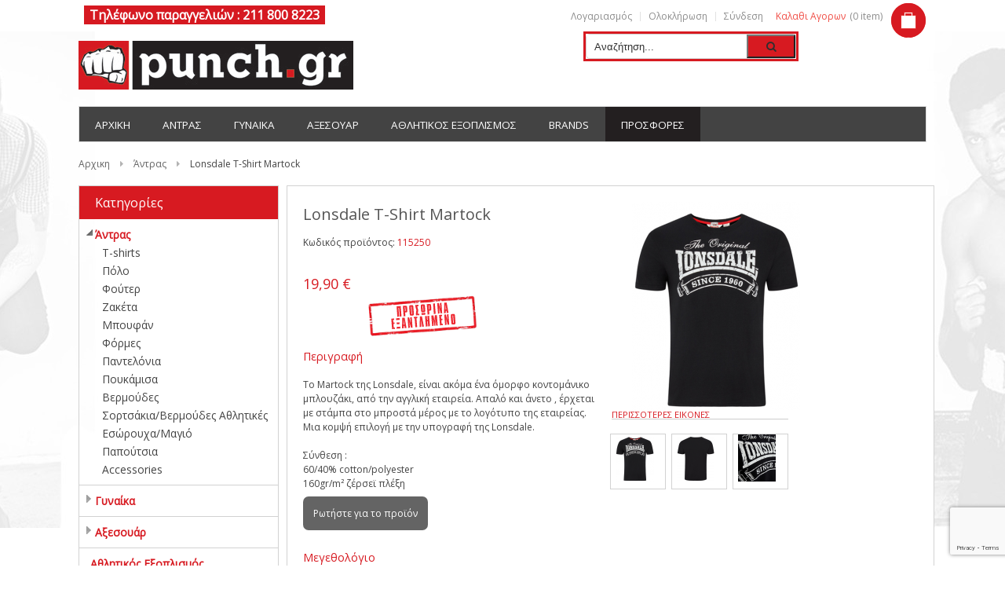

--- FILE ---
content_type: text/html; charset=UTF-8
request_url: https://www.punch.gr/antras/lonsdale-t-shirt-martock.html
body_size: 18054
content:

<!DOCTYPE html PUBLIC "-//W3C//DTD XHTML 1.0 Strict//EN" "http://www.w3.org/TR/xhtml1/DTD/xhtml1-strict.dtd">
<html xmlns="http://www.w3.org/1999/xhtml" xml:lang="el" lang="el">
<!--[if IE]>
<html class="ie" xmlns="http://www.w3.org/1999/xhtml" xml:lang="el" lang="el">
<![endif]-->
<!--[if IE 8]>
<html class="ie8" xmlns="http://www.w3.org/1999/xhtml" xml:lang="el" lang="el">
<![endif]-->
<!--[if IE 9]>
<html class="ie9" xmlns="http://www.w3.org/1999/xhtml" xml:lang="el" lang="el">
<![endif]-->
<!--[if IE 10]>
<html class="ie10" xmlns="http://www.w3.org/1999/xhtml" xml:lang="el" lang="el">
<![endif]-->
<head>
<title>Lonsdale T-Shirt Martock - Άντρας - Online - Punch.gr</title>
<meta http-equiv="Content-Type" content="text/html; charset=utf-8" />
<meta name="viewport" content="width=device-width, initial-scale=1.0, maximum-scale=3.0, user-scalable=yes"/>
<meta name="HandheldFriendly" content="true" />
<meta name="apple-touch-fullscreen" content="YES" />
<meta name="description" content="Το Martock της Lonsdale, είναι ακόμα ένα όμορφο κοντομάνικο μπλουζάκι, από την αγγλική εταιρεία. Απαλό και άνετο , έρχεται με στάμπα στο μπροστά μέρος με το λογότυπο της εταιρείας. Μια κομψή επιλογή με την υπογραφή της Lonsdale. 

Σύνθεση :
60/40% cott" />
<meta name="keywords" content="Lonsdale T-Shirt Martock" />
<meta name="robots" content="INDEX,FOLLOW" />
<link rel="icon" href="https://www.punch.gr/skin/frontend/default/default/favicon.ico" type="image/x-icon" />
<link rel="shortcut icon" href="https://www.punch.gr/skin/frontend/default/default/favicon.ico" type="image/x-icon" />
<link rel="stylesheet" type="text/css" href="https://www.punch.gr/js/calendar/calendar-win2k-1.css" />
<link rel="stylesheet" type="text/css" href="https://www.punch.gr/skin/frontend/default/jm_megamall/css/addons.css" media="all" />
<link rel="stylesheet" type="text/css" href="https://www.punch.gr/skin/frontend/default/jm_megamall/css/colorbox.css" media="all" />
<link rel="stylesheet" type="text/css" href="https://www.punch.gr/skin/frontend/default/jm_megamall/css/styles.css" media="all" />
<link rel="stylesheet" type="text/css" href="https://www.punch.gr/skin/frontend/default/jm_megamall/css/layout.css" media="all" />
<link rel="stylesheet" type="text/css" href="https://www.punch.gr/skin/frontend/default/jm_megamall/css/fonts/stylesheet.css" media="all" />
<link rel="stylesheet" type="text/css" href="https://www.punch.gr/skin/frontend/base/default/css/widgets.css" media="all" />
<link rel="stylesheet" type="text/css" href="https://www.punch.gr/skin/frontend/default/jm_megamall/css/awesome/font-awesome.css" media="all" />
<link rel="stylesheet" type="text/css" href="https://www.punch.gr/skin/frontend/default/jm_megamall/css/off-canvas.css" media="all" />
<link rel="stylesheet" type="text/css" href="https://www.punch.gr/skin/frontend/default/default/css/amscroll.css" media="all" />
<link rel="stylesheet" type="text/css" href="https://www.punch.gr/skin/frontend/default/default/css/amasty/amxsearch.css" media="all" />
<link rel="stylesheet" type="text/css" href="https://www.punch.gr/skin/frontend/default/default/css/codnitive/sidenav.css" media="all" />
<link rel="stylesheet" type="text/css" href="https://www.punch.gr/skin/frontend/base/default/joomlart/jmproducts/css/jmproduct.css" media="all" />
<link rel="stylesheet" type="text/css" href="https://www.punch.gr/skin/frontend/default/jm_megamall/joomlart/jmproductsslider/css/style.css" media="all" />
<link rel="stylesheet" type="text/css" href="https://www.punch.gr/skin/frontend/default/jm_megamall/joomlart/jmslideshow/css/jm.slideshow.css" media="all" />
<link rel="stylesheet" type="text/css" href="https://www.punch.gr/skin/frontend/base/default/css/magebird_popup/style_v148.css" media="all" />
<link rel="stylesheet" type="text/css" href="https://www.punch.gr/skin/frontend/default/jm_megamall/joomlart/jmmegamenu/css/jmmegamenu.css" media="all" />
<link rel="stylesheet" type="text/css" href="https://www.punch.gr/skin/frontend/default/jm_megamall/joomlart/jmquickview/css/jmquickview.css" media="all" />
<link rel="stylesheet" type="text/css" href="https://www.punch.gr/skin/frontend/base/default/lytebox/lytebox_base.css" media="all" />
<link rel="stylesheet" type="text/css" href="https://www.punch.gr/skin/frontend/default/jm_megamall/css/layout-hd.css" media="only screen and (min-width:1891px)" />
<link rel="stylesheet" type="text/css" href="https://www.punch.gr/skin/frontend/default/jm_megamall/css/layout-wide.css" media="only screen and (min-width:1236px) and (max-width: 1585px)" />
<link rel="stylesheet" type="text/css" href="https://www.punch.gr/skin/frontend/default/jm_megamall/css/layout-wide-extra.css" media="only screen and (min-width:1586px) and (max-width: 1890px)" />
<link rel="stylesheet" type="text/css" href="https://www.punch.gr/skin/frontend/default/jm_megamall/css/layout-normal.css" media="only screen and (min-width:986px) and (max-width: 1235px)" />
<link rel="stylesheet" type="text/css" href="https://www.punch.gr/skin/frontend/default/jm_megamall/css/layout-tablet.css" media="only screen and (min-width:720px) and (max-width: 985px)" />
<link rel="stylesheet" type="text/css" href="https://www.punch.gr/skin/frontend/default/jm_megamall/css/layout-mobile.css" media="only screen and (max-width:719px)" />
<link rel="stylesheet" type="text/css" href="https://www.punch.gr/skin/frontend/default/jm_megamall/css/layout-mobile-portrait.css" media="only screen and (max-width:480px)" />
<link rel="stylesheet" type="text/css" href="https://www.punch.gr/skin/frontend/default/jm_megamall/css/print.css" media="print" />
<script type="text/javascript" src="https://www.punch.gr/js/proxiblue/recaptcha/prototype.js"></script>
<script type="text/javascript" src="https://www.punch.gr/js/lib/ccard.js"></script>
<script type="text/javascript" src="https://www.punch.gr/js/prototype/validation.js"></script>
<script type="text/javascript" src="https://www.punch.gr/js/scriptaculous/builder.js"></script>
<script type="text/javascript" src="https://www.punch.gr/js/scriptaculous/effects.js"></script>
<script type="text/javascript" src="https://www.punch.gr/js/scriptaculous/dragdrop.js"></script>
<script type="text/javascript" src="https://www.punch.gr/js/scriptaculous/controls.js"></script>
<script type="text/javascript" src="https://www.punch.gr/js/scriptaculous/slider.js"></script>
<script type="text/javascript" src="https://www.punch.gr/js/varien/js.js"></script>
<script type="text/javascript" src="https://www.punch.gr/js/varien/form.js"></script>
<script type="text/javascript" src="https://www.punch.gr/js/varien/menu.js"></script>
<script type="text/javascript" src="https://www.punch.gr/js/mage/translate.js"></script>
<script type="text/javascript" src="https://www.punch.gr/js/mage/cookies.js"></script>
<script type="text/javascript" src="https://www.punch.gr/js/amasty/amscroll/amscroll.js"></script>
<script type="text/javascript" src="https://www.punch.gr/js/amasty/amxsearch/main.js"></script>
<script type="text/javascript" src="https://www.punch.gr/js/varien/product.js"></script>
<script type="text/javascript" src="https://www.punch.gr/js/varien/configurable.js"></script>
<script type="text/javascript" src="https://www.punch.gr/js/calendar/calendar.js"></script>
<script type="text/javascript" src="https://www.punch.gr/js/calendar/calendar-setup.js"></script>
<script type="text/javascript" src="https://www.punch.gr/js/varien/product_options.js"></script>
<script type="text/javascript" src="https://www.punch.gr/js/lytebox/lytebox.js"></script>
<script type="text/javascript" src="https://www.punch.gr/skin/frontend/default/jm_megamall/js/aurora/askfordetailspro.js"></script>

<script type="text/javascript">
//<![CDATA[
Mage.Cookies.path     = '/';
Mage.Cookies.domain   = '.punch.gr';
//]]>
</script>

<script type="text/javascript">
//<![CDATA[
optionalZipCountries = [];
//]]>
</script>

    <script>

        (function(f, a, s, h, i, o, n) {f['GlamiTrackerObject'] = i;

            f[i]=f[i]||function(){(f[i].q=f[i].q||[]).push(arguments)};o=a.createElement(s),

                n=a.getElementsByTagName(s)[0];o.async=1;o.src=h;n.parentNode.insertBefore(o,n)

        })(window, document, 'script', '//www.glami.gr/js/compiled/pt.js', 'glami');



        glami('create', '523181040fedc448a68f0d1194d50546', 'gr');

        glami('track', 'PageView');

        
        
            glami('track', 'ViewContent', {

            content_type: 'product',

            item_ids: ['']

            });

        

        

    </script>





<script type="text/javascript" po_cmp_ignore>
//<![CDATA[
var mbPopupParams = {"storeId":"4","previewId":0,"templateId":0,"popupPageId":2,"filterId":"1816","isAjax":"1","page":"0","requestType":"3","rootUrl":"https:\/\/www.punch.gr\/","baseUrl":"https%3A%2F%2Fwww.punch.gr%2F","ajaxAsync":"true","doGaTracking":"true","doMousetracking":"0","bc":"EUR","cc":"EUR","cs":"\u20ac","cf":"1,00\u00a0\u20ac","customParams":""};

//]]>
</script>

    <!--Unstablenet Skroutz.gr Analytics Section start test -->
    <script type="text/javascript">
        (function(a,b,c,d,e,f,g){a['SkroutzAnalyticsObject']=e; a[e]= a[e] || function(){
                (a[e].q = a[e].q || []).push(arguments);};f=b.createElement(c);f.async=true;
            f.src=d;g=b.getElementsByTagName(c)[0];g.parentNode.insertBefore(f,g);
        })(window,document,'script','https://analytics.skroutz.gr/analytics.min.js','skroutz_analytics');
        skroutz_analytics('session', 'connect', 'SA-2600-0152');
            </script>
        <!--Unstablenet Skroutz Analytics Section end -->
<script type="text/javascript">
  var baseurl = "https://www.punch.gr/"
</script>

          <script type="text/javascript" src="https://www.punch.gr/skin/frontend/default/default/wavethemes/jmbasetheme/js/jquery.js"></script>
        
  

<script type="text/javascript" src="https://www.punch.gr/skin/frontend/default/default/wavethemes/jmbasetheme/js/jmbasetheme.js"></script>
<script type="text/javascript">
    var offcanvaseffect = 'st-effect-default';
    ja = jQuery.noConflict();
    ja(document).ready(function() {
          var test = new ja.fn.jmbasetheme({
              ismobile:0,
              istable:0,
              productgridimagewidth:175,
              productgridimageheight:175,
              productlistimageheight:222,
              productlistimagewidth:222,
              productgridnumbercolumn:4,
              productgridimagewidthtabletportrait:298,
              productgridimageheighttabletportrait:298,
              productlistimagewidthtabletportrait:298,
              productlistimageheighttabletportrait:298,
              productgridnumbercolumntabletportrait:4,
              productlistimagewidthmobileportrait:298,
              productlistimageheightmobileportrait:298,
              productgridimageheightmobileportrait:298,
              productgridimagewidthmobileportrait:298,
              productgridnumbercolumnmobileportrait:1,

          });
  
  });
</script>

<script type="text/javascript">//<![CDATA[
        var Translator = new Translate({"Please select an option.":"\u03a0\u03b1\u03c1\u03b1\u03ba\u03b1\u03bb\u03bf\u03cd\u03bc\u03b5 \u03ba\u03ac\u03bd\u03c4\u03b5 \u03bc\u03b9\u03b1 \u03b5\u03c0\u03b9\u03bb\u03bf\u03b3\u03ae.","This is a required field.":"\u0391\u03c5\u03c4\u03cc \u03c4\u03bf \u03c0\u03b5\u03b4\u03af\u03bf \u03b5\u03af\u03bd\u03b1\u03b9 \u03c5\u03c0\u03bf\u03c7\u03c1\u03b5\u03c9\u03c4\u03b9\u03ba\u03cc.","Please enter a valid number in this field.":"\u03a0\u03b1\u03c1\u03b1\u03ba\u03b1\u03bb\u03bf\u03cd\u03bc\u03b5 \u03b5\u03b9\u03c3\u03ac\u03b3\u03b5\u03c4\u03b5 \u03ad\u03bd\u03b1 \u03ad\u03b3\u03ba\u03c5\u03c1\u03bf \u03b1\u03c1\u03b9\u03b8\u03bc\u03cc \u03c3\u03c4\u03bf \u03c0\u03b5\u03b4\u03af\u03bf \u03b1\u03c5\u03c4\u03cc.","Please use only letters (a-z), numbers (0-9) or underscore(_) in this field, first character should be a letter.":"\u03a0\u03b1\u03c1\u03b1\u03ba\u03b1\u03bb\u03bf\u03cd\u03bc\u03b5 \u03c7\u03c1\u03b7\u03c3\u03b9\u03bc\u03bf\u03c0\u03bf\u03b9\u03ae\u03c3\u03c4\u03b5 \u03bc\u03cc\u03bd\u03bf \u03b3\u03c1\u03ac\u03bc\u03bc\u03b1\u03c4\u03b1 (a\u03b1-z\u03c9), \u03bd\u03bf\u03cd\u03bc\u03b5\u03c1\u03b1 (0-9) \u03ae \u03c4\u03b7 \u03ba\u03ac\u03c4\u03c9 \u03c0\u03b1\u03cd\u03bb\u03b1 (_) \u03c3\u03c4\u03bf \u03c0\u03b5\u03b4\u03af\u03bf \u03b1\u03c5\u03c4\u03cc, \u03bf \u03c0\u03c1\u03ce\u03c4\u03bf\u03c2 \u03c7\u03b1\u03c1\u03b1\u03ba\u03c4\u03ae\u03c1\u03b1\u03c2 \u03c0\u03c1\u03ad\u03c0\u03b5\u03b9 \u03bd\u03b1 \u03b5\u03af\u03bd\u03b1\u03b9 \u03b3\u03c1\u03ac\u03bc\u03bc\u03b1.","Please enter a valid phone number. For example (123) 456-7890 or 123-456-7890.":"\u03a0\u03b1\u03c1\u03b1\u03ba\u03b1\u03bb\u03bf\u03cd\u03bc\u03b5 \u03b5\u03b9\u03c3\u03ac\u03b3\u03b5\u03c4\u03b5 \u03ad\u03bd\u03b1\u03bd \u03ad\u03b3\u03ba\u03c5\u03c1\u03bf \u03b1\u03c1\u03b9\u03b8\u03bc\u03cc \u03c4\u03b7\u03bb\u03b5\u03c6\u03ce\u03bd\u03bf\u03c5. \u0393\u03b9\u03b1 \u03c0\u03b1\u03c1\u03ac\u03b4\u03b5\u03b9\u03b3\u03bc\u03b1 (123) 456-7890 or 123-456-7890.","Please enter a valid date.":"\u03a0\u03b1\u03c1\u03b1\u03ba\u03b1\u03bb\u03bf\u03cd\u03bc\u03b5 \u03b5\u03b9\u03c3\u03ac\u03b3\u03b5\u03c4\u03b5 \u03bc\u03b9\u03b1 \u03ad\u03b3\u03ba\u03c5\u03c1\u03b7 \u03b7\u03bc\u03b5\u03c1\u03bf\u03bc\u03b7\u03bd\u03af\u03b1.","Please enter a valid email address. For example johndoe@domain.com.":"\u03a0\u03b1\u03c1\u03b1\u03ba\u03b1\u03bb\u03bf\u03cd\u03bc\u03b5 \u03b5\u03b9\u03c3\u03ac\u03b3\u03b5\u03c4\u03b5 \u03bc\u03b9\u03b1 \u03ad\u03b3\u03ba\u03c5\u03c1\u03b7 \u03b4\u03b9\u03b5\u03cd\u03b8\u03c5\u03bd\u03c3\u03b7 email. \u0393\u03b9\u03b1 \u03c0\u03b1\u03c1\u03ac\u03b4\u03b5\u03b9\u03b3\u03bc\u03b1 johndoe@domain.com.","Please make sure your passwords match.":"\u03a0\u03b1\u03c1\u03b1\u03ba\u03b1\u03bb\u03bf\u03cd\u03bc\u03b5 \u03b2\u03b5\u03b2\u03b1\u03b9\u03c9\u03b8\u03b5\u03af\u03c4\u03b5 \u03c0\u03c9\u03c2 \u03bf\u03b9 \u03ba\u03c9\u03b4\u03b9\u03ba\u03bf\u03af \u03c3\u03b1\u03c2 \u03c4\u03b1\u03b9\u03c1\u03b9\u03ac\u03b6\u03bf\u03c5\u03bd.","Please enter a valid URL. For example http:\/\/www.example.com or www.example.com":"\u03a0\u03b1\u03c1\u03b1\u03ba\u03b1\u03bb\u03bf\u03cd\u03bc\u03b5 \u03b5\u03b9\u03c3\u03ac\u03b3\u03b5\u03c4\u03b5 \u03ad\u03bd\u03b1 \u03ad\u03b3\u03ba\u03c5\u03c1\u03bf URL. \u0393\u03b9\u03b1 \u03c0\u03b1\u03c1\u03ac\u03b4\u03b5\u03b9\u03b3\u03bc\u03b1 http:\/\/www.example.com \u03ae www.example.com","Please enter a valid social security number. For example 123-45-6789.":"\u03a0\u03b1\u03c1\u03b1\u03ba\u03b1\u03bb\u03bf\u03cd\u03bc\u03b5 \u03b5\u03b9\u03c3\u03ac\u03b3\u03b5\u03c4\u03b5 \u03ad\u03bd\u03b1\u03bd \u03ad\u03b3\u03ba\u03c5\u03c1\u03bf \u03b1\u03c1\u03b9\u03b8\u03bc\u03cc \u03ba\u03bf\u03b9\u03bd\u03c9\u03bd\u03b9\u03ba\u03ae\u03c2 \u03b1\u03c3\u03c6\u03ac\u03bb\u03b9\u03c3\u03b7\u03c2. \u0393\u03b9\u03b1 \u03c0\u03b1\u03c1\u03ac\u03b4\u03b5\u03b9\u03b3\u03bc\u03b1 123-45-6789.","Please enter a valid zip code. For example 90602 or 90602-1234.":"\u03a0\u03b1\u03c1\u03b1\u03ba\u03b1\u03bb\u03bf\u03cd\u03bc\u03b5 \u03b5\u03b9\u03c3\u03ac\u03b3\u03b5\u03c4\u03b5 \u03ad\u03bd\u03b1\u03bd \u03ad\u03b3\u03ba\u03c5\u03c1\u03bf \u03a4\u03b1\u03c7\u03c5\u03b4\u03c1\u03bf\u03bc\u03b9\u03ba\u03cc \u03ba\u03c9\u03b4\u03b9\u03ba\u03cc. \u0393\u03b9\u03b1 \u03c0\u03b1\u03c1\u03ac\u03b4\u03b5\u03b9\u03b3\u03bc\u03b1 90602 or 90602-1234.","Please enter a valid zip code.":"\u03a0\u03b1\u03c1\u03b1\u03ba\u03b1\u03bb\u03bf\u03cd\u03bc\u03b5 \u03b5\u03b9\u03c3\u03ac\u03b3\u03b5\u03c4\u03b5 \u03ad\u03bd\u03b1\u03bd \u03ad\u03b3\u03ba\u03c5\u03c1\u03bf \u03a4\u03b1\u03c7\u03c5\u03b4\u03c1\u03bf\u03bc\u03b9\u03ba\u03cc \u03ba\u03c9\u03b4\u03b9\u03ba\u03cc.","Please use this date format: dd\/mm\/yyyy. For example 17\/03\/2006 for the 17th of March, 2006.":"\u03a0\u03b1\u03c1\u03b1\u03ba\u03b1\u03bb\u03bf\u03cd\u03bc\u03b5 \u03c7\u03c1\u03b7\u03c3\u03b9\u03bc\u03bf\u03c0\u03bf\u03b9\u03ae\u03c3\u03c4\u03b5 \u03b1\u03c5\u03c4\u03ae \u03c4\u03b7 \u03bc\u03bf\u03c1\u03c6\u03ae \u03b7\u03bc\u03b5\u03c1\u03bf\u03bc\u03b7\u03bd\u03af\u03b1\u03c2: \u03b7\u03b7\/\u03bc\u03bc\/\u03c7\u03c7\u03c7\u03c7. \u0393\u03b9\u03b1 \u03c0\u03b1\u03c1\u03ac\u03b4\u03b5\u03b9\u03b3\u03bc\u03b1 17\/03\/2006 \u03b3\u03b9\u03b1 \u03c4\u03b7 17\u03b7 \u039c\u03b1\u03c1\u03c4\u03af\u03bf\u03c5, 2006.","Please enter a valid $ amount. For example $100.00.":"\u03a0\u03b1\u03c1\u03b1\u03ba\u03b1\u03bb\u03bf\u03cd\u03bc\u03b5 \u03b5\u03b9\u03c3\u03ac\u03b3\u03b5\u03c4\u03b5 \u03ad\u03bd\u03b1 \u03ad\u03b3\u03ba\u03c5\u03c1\u03bf \u03c0\u03bf\u03c3\u03cc $. \u0393\u03b9\u03b1 \u03c0\u03b1\u03c1\u03ac\u03b4\u03b5\u03b9\u03b3\u03bc\u03b1 $100.00.","Please select one of the above options.":"\u03a0\u03b1\u03c1\u03b1\u03ba\u03b1\u03bb\u03bf\u03cd\u03bc\u03b5 \u03b5\u03c0\u03b9\u03bb\u03ad\u03be\u03c4\u03b5 \u03bc\u03b9\u03b1 \u03b1\u03c0\u03cc \u03c4\u03b9\u03c2 \u03c0\u03b1\u03c1\u03b1\u03c0\u03ac\u03bd\u03c9 \u03b5\u03c0\u03b9\u03bb\u03bf\u03b3\u03ad\u03c2.","Please select one of the options.":"\u03a0\u03b1\u03c1\u03b1\u03ba\u03b1\u03bb\u03bf\u03cd\u03bc\u03b5 \u03b5\u03c0\u03b9\u03bb\u03ad\u03be\u03c4\u03b5 \u03bc\u03af\u03b1 \u03b1\u03c0\u03cc \u03c4\u03b9\u03c2 \u03b5\u03c0\u03b9\u03bb\u03bf\u03b3\u03ad\u03c2.","Please select State\/Province.":"\u03a0\u03b1\u03c1\u03b1\u03ba\u03b1\u03bb\u03bf\u03cd\u03bc\u03b5 \u03b5\u03c0\u03b9\u03bb\u03ad\u03be\u03c4\u03b5 \u039d\u03bf\u03bc\u03cc\/\u0394\u03ae\u03bc\u03bf.","Please enter a number greater than 0 in this field.":"\u03a0\u03b1\u03c1\u03b1\u03ba\u03b1\u03bb\u03bf\u03cd\u03bc\u03b5 \u03b5\u03b9\u03c3\u03ac\u03b3\u03b5\u03c4\u03b5 \u03ad\u03bd\u03b1 \u03bd\u03bf\u03cd\u03bc\u03b5\u03c1\u03bf \u03bc\u03b5\u03b3\u03b1\u03bb\u03cd\u03c4\u03b5\u03c1\u03bf \u03c4\u03bf\u03c5 0 \u03c3\u03c4\u03bf \u03c0\u03b5\u03b4\u03af\u03bf \u03b1\u03c5\u03c4\u03cc.","Please enter a valid credit card number.":"\u03a0\u03b1\u03c1\u03b1\u03ba\u03b1\u03bb\u03bf\u03cd\u03bc\u03b5 \u03b5\u03b9\u03c3\u03ac\u03b3\u03b5\u03c4\u03b5 \u03ad\u03bd\u03b1\u03bd \u03ad\u03b3\u03ba\u03c5\u03c1\u03bf \u03b1\u03c1\u03b9\u03b8\u03bc\u03cc \u03c0\u03b9\u03c3\u03c4\u03c9\u03c4\u03b9\u03ba\u03ae\u03c2 \u03ba\u03ac\u03c1\u03c4\u03b1\u03c2.","Please wait, loading...":"\u03a0\u03b1\u03c1\u03b1\u03ba\u03b1\u03bb\u03bf\u03cd\u03bc\u03b5 \u03c0\u03b5\u03c1\u03b9\u03bc\u03ad\u03bd\u03b5\u03c4\u03b5, \u03c6\u03bf\u03c1\u03c4\u03ce\u03bd\u03b5\u03b9...","Complete":"\u039f\u03bb\u03bf\u03ba\u03bb\u03b7\u03c1\u03c9\u03bc\u03ad\u03bd\u03b7","Please choose to register or to checkout as a guest":"\u03a0\u03b1\u03c1\u03b1\u03ba\u03b1\u03bb\u03ce \u03b5\u03c0\u03b9\u03bb\u03ad\u03be\u03c4\u03b5 \u03bd\u03b1 \u03b5\u03b3\u03b3\u03c1\u03b1\u03c6\u03b5\u03af\u03c4\u03b5 \u03ae \u03bd\u03b1 \u03b5\u03b9\u03c3\u03ad\u03c1\u03b8\u03b5\u03c4\u03b5 \u03c9\u03c2 \u03b5\u03c0\u03b9\u03c3\u03ba\u03ad\u03c0\u03c4\u03b7\u03c2","Please specify payment method.":"\u03a0\u03b1\u03c1\u03b1\u03ba\u03b1\u03bb\u03ce \u03b5\u03c0\u03b9\u03bb\u03ad\u03be\u03c4\u03b5 \u03bc\u03ad\u03b8\u03bf\u03b4\u03bf \u03c0\u03bb\u03b7\u03c1\u03c9\u03bc\u03ae\u03c2.","Add to Cart":"\u03a0\u03c1\u03bf\u03c3\u03b8\u03ae\u03ba\u03b7 \u03c3\u03c4\u03bf \u03ba\u03b1\u03bb\u03ac\u03b8\u03b9","In Stock":"\u0386\u03bc\u03b5\u03c3\u03b1 \u0394\u03b9\u03b1\u03b8\u03ad\u03c3\u03b9\u03bc\u03bf","Out of Stock":"\u0395\u03be\u03b1\u03bd\u03c4\u03bb\u03b7\u03bc\u03ad\u03bd\u03bf"});
        //]]></script><!-- Google tag (gtag.js) -->
<script async src="https://www.googletagmanager.com/gtag/js?id=G-XRLZ7RKGX3"></script>
<script>
  window.dataLayer = window.dataLayer || [];
  function gtag(){dataLayer.push(arguments);}
  gtag('js', new Date());

  gtag('config', 'G-XRLZ7RKGX3');
</script><script type="text/javascript">
    //ie10 class
    var doc = document.documentElement;
    if(navigator.userAgent.indexOf("MSIE 10.0") > 0){
      doc.className+=' ie10';
    }
   var Baseurl = 'https://www.punch.gr/';
</script>
<script type="text/javascript" src="https://www.punch.gr/skin/frontend/default/jm_megamall/js/jm.script.js"></script>
<script type="text/javascript" src="https://www.punch.gr/skin/frontend/default/jm_megamall/js/jquery/plugins/iscroll/iscroll.js"></script>
<script type="text/javascript" src="https://www.punch.gr/skin/frontend/default/jm_megamall/js/jquery/jquery.noconflict.js"></script>
<script type="text/javascript" src="https://www.punch.gr/skin/frontend/default/jm_megamall/js/touchmenu.js"></script>
<script type="text/javascript" src="https://www.punch.gr/skin/frontend/default/jm_megamall/js/jquery.equalheights.js"></script>
<script type="text/javascript" src="https://www.punch.gr/skin/frontend/default/jm_megamall/js/off-canvas.js"></script>
<!--[if IE]>
<link type="text/css" href="https://www.punch.gr/skin/frontend/default/jm_megamall/css/pie.php" rel="stylesheet" />
<![endif]-->

<!--[if IE]>
	<link type="text/css" href="https://www.punch.gr/skin/frontend/default/jm_megamall/css/styles-ie.css" rel="stylesheet" />
<![endif]-->
<link type="text/css" rel="stylesheet" href="https://www.punch.gr/skin/frontend/default/default/wavethemes/jmbasetheme/css/settings.css.php?profile=default" /></head>
<body id="bd" class=" catalog-product-view catalog-product-view product-lonsdale-t-shirt-martock categorypath-antras-html category-antras skin-default">
<div id="jm-wrapper">
	<!-- BEGIN: HEADER -->
	<div id="jm-header" class="wrap clearfix">
			
<div class="main">
	<div class="inner clearfix">
		<h1 id="logo"><a href="https://www.punch.gr/" title="Punch.gr" style="background-image: url(https://www.punch.gr/skin/frontend/default/jm_megamall/images/logo.png);">Punch.gr</a></h1>
		<p class="no-display"><a href="#main"><strong>Συνέχεια στο Κυρίως Περιεχόμενο &raquo;</strong></a></p>

<div class="header-info">
   <div class="header-text">
			<!--<h3>Μεταφορικά 3€, 1-2 εργάσιμες.<br/>Δωρεάν μεταφορικά για αγορές άνω των 80€</h3>-->
   </div>
   
</div>
		<!-- BEGIN: SITE SEARCH -->
			<div id="jm-search" class="has-toggle">
				<div class="btn-toggle search-toggle">
					<i class="fa fa-search"></i>
				</div>
				<div class="inner-toggle">
					<form id="search_mini_form" action="https://www.punch.gr/catalogsearch/result/" method="get">
    <div class="form-search">
        <label for="search">Search:</label>
        <input id="search" type="text" name="q" value="" class="input-text" maxlength="128" />
        <button type="submit" title="Αναζήτηση" class="fa fa-search"></button>
        <div id="search_autocomplete" class="search-autocomplete"></div>
        <script type="text/javascript">
        //<![CDATA[
            var searchForm = new Varien.searchForm('search_mini_form', 'search', 'Αναζήτηση...');
            searchForm.initAutocomplete('https://www.punch.gr/catalogsearch/ajax/suggest/', 'search_autocomplete');
        //]]>
        </script>
    </div>
</form>
				</div>
			</div>
		<!-- END: SITE SEARCH -->
		
		<div id="mainnav-inner">
			<!-- BEGIN: NAV -->
			<div id="jm-mainnav" class="has-toggle">
				<div class="btn-toggle menu-toggle" >
					 <i class="fa fa-bars">&nbsp;</i>
				</div>				
				<div class="inner-toggle" id="jm-mainnav-inner">
					
<script type="text/javascript">
/*
jQuery(document).ready(function($){
      if($("div.vertical-mega-menu #jm-megamenu").length > 0){
	  	$("#jm-megamenu").css("height","400px");
	  	megamenuinner = $('<div class="jm-megamenu-inner" />').append($("#jm-megamenu").html());
	  	$("#jm-megamenu").html("");
	  	$("#jm-megamenu").append(megamenuinner);
	  	window.categoryIScrol = new iScroll("jm-megamenu",{vScrollbar: true, useTransform: true,hScrollbar: false});
	  } 		
	  //}
})
*/
</script>
<div class="none jm-megamenu clearfix" id="jm-megamenu">
<ul class="megamenu level0"><li  class="mega first"><a href="https://www.punch.gr/home"  class="mega first" id="menu508" title="Αρχικη"><span class="menu-title">Αρχικη</span></a></li><li  class="mega haschild"><a href="https://www.punch.gr/antras.html"  class="mega haschild" id="menu487" title="Αντρας "><span class="menu-title">Αντρας </span><span class='mega-item-des' >Περιγραφή Περιγραφή Περιγραφή Περιγραφή Περιγραφή Περιγραφή </span></a><div class="childcontent cols1 ">
<div class="childcontent-inner-wrap" id="childcontent487">
<div class="childcontent-inner clearfix" style="width: 200px;"><div class="megacol column1 first" style="width: 200px;"><ul class="megamenu level1"><li  class="mega first"><a href="https://www.punch.gr/antras/t-shirts.html"  class="mega first" id="menu510" title="T-shirts"><span class="menu-title">T-shirts</span></a></li><li  class="mega"><a href="https://www.punch.gr/antras/polo.html"  class="mega" id="menu511" title="Πόλο"><span class="menu-title">Πόλο</span></a></li><li  class="mega"><a href="https://www.punch.gr/antras/fouter.html"  class="mega" id="menu512" title="Φούτερ"><span class="menu-title">Φούτερ</span></a></li><li  class="mega"><a href="https://www.punch.gr/antras/zaketa.html"  class="mega" id="menu513" title="Ζακέτα"><span class="menu-title">Ζακέτα</span></a></li><li  class="mega"><a href="https://www.punch.gr/antras/mpoufan.html"  class="mega" id="menu515" title="Μπουφάν"><span class="menu-title">Μπουφάν</span></a></li><li  class="mega"><a href="https://www.punch.gr/antras/pantelonia.html"  class="mega" id="menu516" title="Παντελόνια"><span class="menu-title">Παντελόνια</span></a></li><li  class="mega"><a href="https://www.punch.gr/antras/formes.html"  class="mega" id="menu514" title="Φόρμες"><span class="menu-title">Φόρμες</span></a></li><li  class="mega"><a href="https://www.punch.gr/antras/vermoudes-shorts.html"  class="mega" id="menu530" title="Βερμούδες"><span class="menu-title">Βερμούδες</span></a></li><li  class="mega"><a href="https://www.punch.gr/antras/shorts.html"  class="mega" id="menu550" title="Σορτσάκια/Βερμούδες Αθλητικές"><span class="menu-title">Σορτσάκια/Βερμούδες Αθλητικές</span></a></li><li  class="mega"><a href="https://www.punch.gr/antras/poukamisa.html"  class="mega" id="menu551" title="Πουκάμισα"><span class="menu-title">Πουκάμισα</span></a></li><li  class="mega"><a href="https://www.punch.gr/antras/papoutsia.html"  class="mega" id="menu518" title="Παπούτσια"><span class="menu-title">Παπούτσια</span></a></li><li  class="mega"><a href="https://www.punch.gr/antras/accessories.html"  class="mega" id="menu519" title="Accessories"><span class="menu-title">Accessories</span></a></li><li  class="mega last"><a href="https://www.punch.gr/antras/esorouxa-magio.html"  class="mega last" id="menu539" title="Εσώρουχα/Μαγιό"><span class="menu-title">Εσώρουχα/Μαγιό</span></a></li></ul></div></div>
</div></div></li><li  class="mega haschild"><a href="https://www.punch.gr/gunaika.html"  class="mega haschild" id="menu488" title="Γυναικα"><span class="menu-title">Γυναικα</span><span class='mega-item-des' >Περιγραφή Περιγραφή Περιγραφή Περιγραφή Περιγραφή Περιγραφή </span></a><div class="childcontent cols1 ">
<div class="childcontent-inner-wrap" id="childcontent488">
<div class="childcontent-inner clearfix" style="width: 200px;"><div class="megacol column1 first" style="width: 200px;"><ul class="megamenu level1"><li  class="mega first"><a href="https://www.punch.gr/gunaika/t-shirts.html"  class="mega first" id="menu520" title="T-shirts"><span class="menu-title">T-shirts</span></a></li><li  class="mega"><a href="https://www.punch.gr/gunaika/zaketa.html"  class="mega" id="menu531" title="Ζακέτα/Φούτερ"><span class="menu-title">Ζακέτα/Φούτερ</span></a></li><li  class="mega"><a href="https://www.punch.gr/gunaika/mpoufan.html"  class="mega" id="menu532" title="Μπουφάν"><span class="menu-title">Μπουφάν</span></a></li><li  class="mega last"><a href="https://www.punch.gr/gunaika/formes.html"  class="mega last" id="menu533" title="Φόρμες"><span class="menu-title">Φόρμες</span></a></li></ul></div></div>
</div></div></li><li  class="mega haschild"><a href="https://www.punch.gr/accessories.html"  class="mega haschild" id="menu534" title="Αξεσουάρ"><span class="menu-title">Αξεσουάρ</span></a><div class="childcontent cols1 ">
<div class="childcontent-inner-wrap" id="childcontent534">
<div class="childcontent-inner clearfix" style="width: 200px;"><div class="megacol column1 first" style="width: 200px;"><ul class="megamenu level1"><li  class="mega first"><a href="https://www.punch.gr/accessories/tsantes.html"  class="mega first" id="menu535" title="Τσάντες/Σακίδια"><span class="menu-title">Τσάντες/Σακίδια</span></a></li><li  class="mega"><a href="https://www.punch.gr/accessories/kapela.html"  class="mega" id="menu536" title="Καπέλα/Σκούφοι"><span class="menu-title">Καπέλα/Σκούφοι</span></a></li><li  class="mega"><a href="https://www.punch.gr/accessories/belts.html"  class="mega" id="menu537" title="Ζώνες/Τιράντες"><span class="menu-title">Ζώνες/Τιράντες</span></a></li><li  class="mega last"><a href="https://www.punch.gr/accessories/accessories.html"  class="mega last" id="menu538" title="Μπρελόκ/Διάφορα"><span class="menu-title">Μπρελόκ/Διάφορα</span></a></li></ul></div></div>
</div></div></li><li  class="mega"><a href="https://www.punch.gr/athlitikos-eksoplismos.html"  class="mega" id="menu489" title="Αθλητικος Εξοπλισμος"><span class="menu-title">Αθλητικος Εξοπλισμος</span><span class='mega-item-des' >Περιγραφή Περιγραφή Περιγραφή Περιγραφή Περιγραφή Περιγραφή </span></a></li><li  class="mega haschild"><a href="https://www.punch.gr/brands.html"  class="mega haschild" id="menu540" title="Brands"><span class="menu-title">Brands</span></a><div class="childcontent cols1 ">
<div class="childcontent-inner-wrap" id="childcontent540">
<div class="childcontent-inner clearfix" style="width: 200px;"><div class="megacol column1 first" style="width: 200px;"><ul class="megamenu level1"><li  class="mega first"><a href="https://www.punch.gr/brands/lonsdale.html"  class="mega first" id="menu541" title="Lonsdale"><span class="menu-title">Lonsdale</span></a></li><li  class="mega"><a href="https://www.punch.gr/brands/warrior.html"  class="mega" id="menu545" title="Warrior"><span class="menu-title">Warrior</span></a></li><li  class="mega"><a href="https://www.punch.gr/brands/brandit.html"  class="mega" id="menu546" title="Brandit"><span class="menu-title">Brandit</span></a></li><li  class="mega"><a href="https://www.punch.gr/brands/tapout.html"  class="mega" id="menu547" title="Tapout"><span class="menu-title">Tapout</span></a></li><li  class="mega"><a href="https://www.punch.gr/brands/hardcore-united.html"  class="mega" id="menu548" title="Hardcore United"><span class="menu-title">Hardcore United</span></a></li><li  class="mega"><a href="https://www.punch.gr/brands/everlast.html"  class="mega" id="menu543" title="Everlast"><span class="menu-title">Everlast</span></a></li><li  class="mega"><a href="https://www.punch.gr/brands/surplus.html"  class="mega" id="menu544" title="Surplus"><span class="menu-title">Surplus</span></a></li><li  class="mega"><a href="https://www.punch.gr/brands/benlee-rocky-marciano.html"  class="mega" id="menu542" title="BenLee Rocky Marciano"><span class="menu-title">BenLee Rocky Marciano</span></a></li><li  class="mega last"><a href="https://www.punch.gr/brands/spirit-of-69.html"  class="mega last" id="menu549" title="Spirit of 69"><span class="menu-title">Spirit of 69</span></a></li></ul></div></div>
</div></div></li><li  class="mega last active"><a href="https://www.punch.gr/prosfores.html"  class="mega last active" id="menu490" title="Προσφορες"><span class="menu-title">Προσφορες</span><span class='mega-item-des' >Περιγραφή Περιγραφή Περιγραφή Περιγραφή Περιγραφή Περιγραφή </span></a></li></ul>
</div>				</div>
			</div>
			<!-- END: NAV -->
		</div>
		
	</div>
</div>	</div>
	<!-- END: HEADER -->
		<!-- BEGIN: toolbar -->
	<div id="jm-head" class="wrap clearfix">
		<div class="main">
	<div class="inner clearfix">
		<!-- BEGIN: WELCOME 
		<div class="jm-tl-head">
			<div class="jm-datetime">
				<i class="fa fa-clock-o"></i>
				<script>
					var date= new Date();
					var dayweek =["Sunday","Monday","Tuesday","Wednesday","Thursday","Friday","Saturday"][date.getDay()];
					var month =["Jan","Feb","Mar","Apr","May","June","July","Aug","Sep","Oct","Nov","Dec"][date.getMonth()];
					var day = date.getDate();
					document.write(dayweek+", "+month+" "+day);
				</script>
				
			</div>
			
			
   
			<div class="welcome-msg">
				Κάλως ήρθατε στο punch.gr 				
			</div>
			
		</div>
		
		END: WELCOME -->
		<div class="phone">
		<h3> Τηλέφωνο παραγγελιών : 211 800 8223</h3></div>
			<!-- BEGIN: MY CART-->
		<div id="jm-mycart" class="has-toggle">
			<div class="jmajmxloading">&nbsp;</div> 
			<div class="btn-toggle mycart-toggle">
											<i class="fa fa-shopping-cart"></i>
						<a class="ico-shopping-cart" href="https://www.punch.gr/checkout/cart/">
							<span>Καλαθι Αγορων </span>
							 <strong> (0 item)</strong>
						</a>
								</div>
			<div class="inner-toggle">
					<div class="block block-cart" > 
		<div class="block-content">
							<p class="empty">Δεν υπάρχουν προϊόντα στο Καλάθι Αγορών σας!</p>
				
		
						</div>
	</div>
			</div>
		</div>
		<!-- END: MY CART -->
		<!-- BEGIN: QUICK ACCESS -->
		<div id="jm-quickaccess" class="quick-access has-toggle">
			<div class="btn-toggle quickaccess-toggle">
				<i class="fa fa-user"></i><strong>Λογαριασμός</strong>
			</div>
			<div class="inner-toggle">
				<div class="shop-access">
										<ul class="links">
                        <li class="first" ><a href="https://www.punch.gr/customer/account/" title="Λογαριασμός" >Λογαριασμός</a></li>
                                                                <li ><a href="https://www.punch.gr/onestepcheckout/" title="Ολοκλήρωση" class="top-link-checkout">Ολοκλήρωση</a></li>
                                <li class=" last" ><a href="https://www.punch.gr/customer/account/login/" title="Σύνδεση" >Σύνδεση</a></li>
            </ul>

				</div>
							</div>
		</div>
		<!-- END: QUICK ACCESS -->
		<!-- BEGIN: QUICK ACCESS
		<div id="jm-setting" class="quick-setting has-toggle">
			<div class="btn-toggle setting-toggle">
				<i class="fa fa-globe"></i><strong>Setting</strong>
			</div>
			<div class="inner-toggle">
												<div class="colors-setting"><label for="select-colors">colors:</label> <a class="colors-default" href="https://www.punch.gr/?jmcolor=default"><span>default</span></a> <a class="colors-green" href="https://www.punch.gr/?jmcolor=green"><span>green</span></a> <a class="colors-pink" href="https://www.punch.gr/?jmcolor=pink"><span>pink</span></a> <a class="colors-red" href="https://www.punch.gr/?jmcolor=red"><span>red</span></a> <a class="colors-violet" href="https://www.punch.gr/?jmcolor=violet"><span>violet</span></a> <a class="colors-boxes" href="https://www.punch.gr/?jmcolor=boxes"><span>boxes</span></a></div>			</div>
		</div>
		END: QUICK ACCESS -->
		
	</div>
</div>
<script type="text/javascript">
//<![CDATA[
(function($) {
	jQuery( document ).ready(function( $ ) {
		if (($('#jm-col1 .block-account').length > 0)&($(window).width()<968)){
			$('#jm-quickaccess .shop-access').hide();
			$('#jm-col1 .block-account').clone().prependTo($('#jm-quickaccess .inner-toggle'));
		}
		$(window).resize(function(){
			if (!$('#jm-quickaccess .block-account').length){
				if (($('#jm-col1 .block-account').length > 0)&($(window).width()<968)){
					$('#jm-quickaccess .shop-access').hide();
					$('#jm-col1 .block-account').clone().prependTo($('#jm-quickaccess .inner-toggle'));
				}
			}
		});
	});
	
	$("#jm-head #jm-quickaccess,#jm-setting").mouseenter(function (){
		$(this).children().addClass("active");
		if ($(window).width()<462){
			//$("#jm-header").css("z-index",1000); //this code effect to mobile
		}
		
	}).mouseleave(function (){
		//$("#jm-header").css("z-index",""); //this code effect to mobile
		$(this).children().removeClass("active");
		
	});
	$("#jm-search,#jm-mycart").mouseenter(function(){
		if(!$(this).siblings(".inner-toggle").hasClass("active")) {
			//$("#jm-header").css("z-index",1000);
			$(this).children().addClass("active");
		}
		
	}).mouseleave(function(){
		if($(this).children(".inner-toggle").hasClass("active")) {
			$("#jm-header").css("z-index","");
			$(this).children().removeClass("active")
		}
		
	}); 
	
	$("#jm-quickaccess .btn-toggle").hover(function(e){
		$("#jm-quickaccess").toggleClass("active");
		if($("#jm-quickaccess").hasClass("active")){
				if(window.myaccountIScrol !== undefined && window.myaccountIScrol !== null){
					 window.myaccountIScrol.destroy();
					 window.myaccountIScrol  = null;
				}
				 if($("#myaccountscroll").length){
				  windowheight = $(window).height()-$("#jm-head").height();
				  windowheight = windowheight - parseInt($("#jm-quickaccess .inner-toggle").css("padding-top"));
				  if($("#jm-quickaccess .inner-toggle").height() > windowheight){
					 $("#myaccountscroll").css("height",windowheight);
				  }
				  setTimeout(function(){
					  window.myaccountIScrol = new iScroll("myaccountscroll",{vScrollbar: true, useTransform: true,hScrollbar: false});	
				  },100);	
				 }else{
					quickaccess = $("#jm-quickaccess .inner-toggle").html();
					myaccount = $('<div class="inner-togglecontent" />').append($("#jm-quickaccess .inner-toggle").html());
					myaccount.css({float:"left",height:"auto"});
					$("#jm-quickaccess .inner-toggle").html("");
					myaccountscroll = $('<div id="myaccountscroll" />');
					myaccount.appendTo(myaccountscroll);
				   
					windowheight = $(window).height()-$("#jm-head").height();
					windowheight = windowheight - parseInt($("#jm-quickaccess .inner-toggle").css("padding-top"));
					myaccountscroll.appendTo($("#jm-quickaccess .inner-toggle"));
				   
						setTimeout(function(){
							  if($("#jm-quickaccess .inner-toggle").height() > windowheight){
								myaccountscroll.css("height",windowheight);
								window.myaccountIScrol = new iScroll("myaccountscroll",{vScrollbar: true, useTransform: true,hScrollbar: false});
								 window.myaccountIScrol.refresh();
							  }

						},100);
				   
				   }
					
					
		}

	});
})(jQuery);
//]]>
</script>	</div>
	<!-- END: toolbar -->
	
	
	
	
	
	
	
	
	
	
	
	
			<!-- breadcrums -->
	<div id="jm-breadcrumbs" class="wrap clearfix">
		<div class="main clearfix">
			<div class="inner clearfix">
				<div id="jm-pathway" class="clearfix">
			<h4 class="no-display">Βρίσκεστε στο:</h4>
			<ul class="breadcrumbs">
		  			<li class="home">
						  <a href="https://www.punch.gr/" title="Πήγαινε στην Αρχική Σελίδα">Αρχικη</a>
						</li>
						<li> <i class="fa fa-caret-right"></i> </li>
					  			<li class="category31">
						  <a href="https://www.punch.gr/antras.html" title="">Άντρας</a>
						</li>
						<li> <i class="fa fa-caret-right"></i> </li>
					  			<li class="product">
						  <strong>Lonsdale T-Shirt Martock</strong>
						</li>
					  			</ul>
</div>
			</div>
		</div>
	</div>
	<!-- // breadcrums -->
			<!-- BEGIN: MAIN CONTAINER -->
	<div id="jm-container" class="jm-col2-left-layout  wrap clearfix">
		<div class="main clearfix">
			<div id="jm-mainbody" class="clearfix">
				<!-- BEGIN: CONTENT -->
				<div id="jm-main">
					<div class="inner clearfix">
						<div id="jm-current-content" class="clearfix">
							<!-- //TOP SPOTLIGHT 3 -->
														<!-- //TOP SPOTLIGHT 3 -->
							<!-- MASS Head -->
														<!-- primary content -->
							<script type="text/javascript">
	
	
	var amscroll_object = new amscroll();		
	var amscroll_params = {
		'url'               : 'https://www.punch.gr/antras/lonsdale-t-shirt-martock.html',
		'page'              : '0',
		'actionMode'        : 'auto',
		'loadingImage'      : 'https://www.punch.gr/skin/frontend/default/default/images/amscroll-scroll.gif',
		'pageNumbers'       : '1',
		'loadNextStyle'     : 'background: #3A4F62;',
		'loadingTextButton' : 'Load next',
		'progressbar'       :  {"enabled":"0","background":"#3A4F62","offset":"left: 50%;margin-left: 100px; top:-100px;","width":"194px"}, 
		'remove_hash'			: '1',
	};
	
	var amscroll_product_container_group = 'div.category-products';var amscroll_product_container = 'ul.products-grid';var amscroll_toolbar = 'div.toolbar';var amscroll_toolbar_bottom = 'div.toolbar-bottom';var amscroll_pager = 'div.toolbar .limiter';	document.observe("dom:loaded", function() {
	  if ($$('div.category-products').length  != 0 ) {
			amscroll_object.init(amscroll_params); 
		}
	}); 
  
		
		Event.observe(window, 'scroll', function(event) {
		    if (typeof(amscroll_object) == 'undefined'){
		    return;
		  }		    
		  if ($$('div.category-products').length  != 0 ) {
		    amscroll_object.handleScroll();
		    }
		});
    
   
</script>

<!-- Google Code for Conversion Page -->
<script type="text/javascript">
    /* <![CDATA[ */
    var google_conversion_id = 940974446;
    var google_conversion_language = "en_GB";
    var google_conversion_format = "3";
    var google_conversion_color = "ffffff";
    var google_conversion_label = "-yc3CliRgGAQsLYwAM";

        var google_remarketing_only = false;
    /* ]]> */
</script>
<script type="text/javascript" src="//www.googleadservices.com/pagead/conversion.js">
</script>
<noscript>
    <div style="display:inline;">
        <img height="1" width="1" style="border-style:none;" alt="" src="//www.googleadservices.com/pagead/conversion/940974446/?label=-yc3CliRgGAQsLYwAM&amp;guid=ON&amp;script=0"/>
    </div>
</noscript>

<script type="text/javascript">
    var optionsPrice = new Product.OptionsPrice({"priceFormat":{"pattern":"%s\u00a0\u20ac","precision":2,"requiredPrecision":2,"decimalSymbol":",","groupSymbol":".","groupLength":3,"integerRequired":1},"includeTax":"true","showIncludeTax":true,"showBothPrices":false,"idSuffix":"_clone","oldPlusDisposition":0,"plusDisposition":0,"plusDispositionTax":0,"oldMinusDisposition":0,"minusDisposition":0,"productId":"1816","productPrice":19.9,"productOldPrice":19.9,"priceInclTax":19.9,"priceExclTax":19.9,"skipCalculate":1,"defaultTax":24,"currentTax":24,"tierPrices":[],"tierPricesInclTax":[],"swatchPrices":null});
    if( jQuery ){
	    jQuery( "#ja-tab-products" ).ready( function($) {
	    	$( "#ja-tab-products" ).jaContentTabs();
	    } );
    }
    jQuery(document).ready(function() {
            urllocation =  window.location;

            if(urllocation.toString().indexOf("#review-form") > 0){
               jQuery("ul.ja-tab-navigator").find("a|[href='#ja-tabitem-reviews']").trigger("click");
               window.location = "#ja-tabitem-reviews";
            }
    });
</script>

<script type="text/javascript">
    var optionsPrice = new Product.OptionsPrice({"priceFormat":{"pattern":"%s\u00a0\u20ac","precision":2,"requiredPrecision":2,"decimalSymbol":",","groupSymbol":".","groupLength":3,"integerRequired":1},"includeTax":"true","showIncludeTax":true,"showBothPrices":false,"idSuffix":"_clone","oldPlusDisposition":0,"plusDisposition":0,"plusDispositionTax":0,"oldMinusDisposition":0,"minusDisposition":0,"productId":"1816","productPrice":19.9,"productOldPrice":19.9,"priceInclTax":19.9,"priceExclTax":19.9,"skipCalculate":1,"defaultTax":24,"currentTax":24,"tierPrices":[],"tierPricesInclTax":[],"swatchPrices":null});
</script>
<div id="messages_product_view"></div>
<div class="product-view">
    <div class="product-essential">
    <form action="https://www.punch.gr/checkout/cart/add/uenc/aHR0cHM6Ly93d3cucHVuY2guZ3IvYW50cmFzL2xvbnNkYWxlLXQtc2hpcnQtbWFydG9jay5odG1s/product/1816/form_key/HWUvyfIQwO8uUYho/" method="post" id="product_addtocart_form">
        <input name="form_key" type="hidden" value="HWUvyfIQwO8uUYho" />
        <div class="no-display">
            <input type="hidden" name="product" value="1816" />
            <input type="hidden" name="related_product" id="related-products-field" value="" />
        </div>

        <div class="product-shop">
			<div class="product-img-box">
				


<a href="https://www.punch.gr/media/catalog/product/cache/4/image/500x500/9df78eab33525d08d6e5fb8d27136e95/l/o/lonsdale_t-shirt_martock.png" rel="lytebox[rotation]" title="" onclick="return false;"><img
    src="https://www.punch.gr/media/catalog/product/cache/4/image/265x265/9df78eab33525d08d6e5fb8d27136e95/l/o/lonsdale_t-shirt_martock.png"
    width="265" height="265"
    alt=""/></a>




<div class="more-views">
    <h2>ΠΕΡΙΣΣΟΤΕΡΕΣ ΕΙΚΟΝΕΣ</h2>
    <ul>
                        <li>
            <a href="https://www.punch.gr/media/catalog/product/cache/4/image/500x500/9df78eab33525d08d6e5fb8d27136e95/l/o/lonsdale_t-shirt_martock.png" rel="lytebox[rotation]" title=""
               onclick="return false;"><img
                src="https://www.punch.gr/media/catalog/product/cache/4/thumbnail/60x60/9df78eab33525d08d6e5fb8d27136e95/l/o/lonsdale_t-shirt_martock.png"
                width="60" height="60"
                alt=""/></a>
        </li>
                        <li>
            <a href="https://www.punch.gr/media/catalog/product/cache/4/image/500x500/9df78eab33525d08d6e5fb8d27136e95/l/o/lonsdale_t-shirt_martock_1.png" rel="lytebox[rotation]" title=""
               onclick="return false;"><img
                src="https://www.punch.gr/media/catalog/product/cache/4/thumbnail/60x60/9df78eab33525d08d6e5fb8d27136e95/l/o/lonsdale_t-shirt_martock_1.png"
                width="60" height="60"
                alt=""/></a>
        </li>
                        <li>
            <a href="https://www.punch.gr/media/catalog/product/cache/4/image/500x500/9df78eab33525d08d6e5fb8d27136e95/l/o/lonsdale_t-shirt_martock_2.png" rel="lytebox[rotation]" title=""
               onclick="return false;"><img
                src="https://www.punch.gr/media/catalog/product/cache/4/thumbnail/60x60/9df78eab33525d08d6e5fb8d27136e95/l/o/lonsdale_t-shirt_martock_2.png"
                width="60" height="60"
                alt=""/></a>
        </li>
            </ul>
</div>




<script type="text/javascript">
    function initLytebox() {

        myLytebox = new LyteBox({
            theme:'grey',
            maxOpacity: 80,
            doAnimations: true,
            resizeSpeed: 7,
            borderSize: 12,
            labelImage:'Εικόνα ',
            labelOf:' από'
        });
    }


    if (window.addEventListener) {
        window.addEventListener("load", initLytebox, false);
    } else if (window.attachEvent) {
        window.attachEvent("onload", initLytebox);
    } else {
        window.onload = function () {
            initLytebox();
        }
    }
</script>				<p></p>			</div>
            <div class="product-name">
                <h1>Lonsdale T-Shirt Martock</h1>
            </div>
			<div class="sku">
                <p class="sku">
					Κωδικός προϊόντος: 					<span>115250</span>
				</p>
            </div>

			
			<div class="jm-product-price">
				
            <p class="availability out-of-stock">Διαθεσιμότητα: <span>Εξαντλημένο</span></p>
    

                        
    <div class="price-box">
                                                                <span class="regular-price" id="product-price-1816">
                                            <span class="price">19,90 €</span>                                    </span>
                        
        </div>

			</div>

							<p class="availability out-of-stock-in">Διαθεσιμότητα: <span>Εξαντλημένο</span></p>
			



			<!---->
			                <div class="short-description">
                    <h2>Περιγραφή</h2>
                    <div class="std">Το Martock της Lonsdale, είναι ακόμα ένα όμορφο κοντομάνικο μπλουζάκι, από την αγγλική εταιρεία. Απαλό και άνετο , έρχεται με στάμπα στο μπροστά μέρος με το λογότυπο της εταιρείας. Μια κομψή επιλογή με την υπογραφή της Lonsdale. <br />
<br />
Σύνθεση :<br />
60/40% cotton/polyester<br />
160gr/m² ζέρσεϊ πλέξη</div>
                </div>
            
            
                        
                <a class="button popup" href="https://www.punch.gr/askfordetailspro/askfordetailspro/index/product_id/1816/">Ρωτήστε για το προϊόν</a>

                            <div class="add-to-box">
                    

<ul class="add-to-links">
</ul>
                </div>
            
			
			
            			                <div class="short-description megethologio">
                    <h2>Μεγεθολόγιο</h2>
                    <div class="megethologio"><div class="description">&Sigma;ύ&gamma;&kappa;&rho;&iota;&nu;&epsilon; &tau;&iota;&sigmaf; &pi;&alpha;&rho;&alpha;&kappa;ά&tau;&omega; &delta;&iota;&alpha;&sigma;&tau;ά&sigma;&epsilon;&iota;&sigmaf; &mu;&epsilon; έ&nu;&alpha; &delta;&iota;&kappa;ό &sigma;&omicron;&upsilon; &mu;&pi;&lambda;&omicron;&upsilon;&zeta;ά&kappa;&iota; &kappa;&alpha;&iota; &beta;&rho;&epsilon;&sigmaf; &tau;&omicron; &nu;&omicron;ύ&mu;&epsilon;&rho;&omicron; &pi;&omicron;&upsilon; &sigma;&omicron;&upsilon; &tau;&alpha;&iota;&rho;&iota;ά&zeta;&epsilon;&iota;. &Gamma;&iota;&alpha; &pi;&epsilon;&rho;&iota;&sigma;&sigma;ό&tau;&epsilon;&rho;&epsilon;&sigmaf; &pi;&lambda;&eta;&rho;&omicron;&phi;&omicron;&rho;ί&epsilon;&sigmaf; &mu;&pi;&omicron;&rho;&epsilon;ί&sigmaf; &nu;&alpha; &epsilon;&pi;&iota;&sigma;&kappa;&epsilon;&phi;&tau;&epsilon;ί&sigmaf; &tau;&eta;&nu; &sigma;&tau;ή&lambda;&eta; &ldquo; &Mu;&epsilon;&gamma;&epsilon;&theta;&omicron;&lambda;ό&gamma;&iota;&omicron;&rdquo; ή &nu;&alpha; &epsilon;&pi;&iota;&kappa;&omicron;&iota;&nu;&omega;&nu;ή&sigma;&epsilon;&iota;&sigmaf; &mu;&alpha;&zeta;ί &mu;&alpha;&sigmaf;.</div>
<div class="image"><img title="t-shirt sizes" src="https://www.punch.gr/media/wysiwyg/megethologio/t-shirts.png" alt="t-shirt sizes" /></div>
<div class="image">
<table>
<tbody>
<tr><th>&nbsp;</th><th>A</th><th>B</th></tr>
<tr>
<td class="first">S</td>
<td>49cm</td>
<td>67cm</td>
</tr>
<tr>
<td class="first">M</td>
<td>52cm</td>
<td>69cm</td>
</tr>
<tr>
<td class="first">L</td>
<td>56cm</td>
<td>71cm</td>
</tr>
<tr>
<td class="first">XL</td>
<td>60cm</td>
<td>73cm</td>
</tr>
<tr>
<td class="first">XXL</td>
<td>65cm</td>
<td>75cm</td>
</tr>
</tbody>
</table>
</div></div>
                </div>
            
					<!-- AddThis Button BEGIN -->
					<!-- <div class="addthis_toolbox addthis_default_style ">
					<a class="addthis_button_facebook_like" fb:like:layout="button_count"></a>
					<a class="addthis_button_tweet"></a>
					<a class="addthis_button_pinterest_pinit" pi:pinit:layout="horizontal"></a>
					<a class="addthis_counter addthis_pill_style"></a>
					</div> -->
          <div class="addthis_inline_share_toolbox"></div>
					<!-- <script type="text/javascript">var addthis_config = {"data_track_addressbar":true};</script> -->

		</div>

        <div class="clearer"></div>
    </form>
    <script type="text/javascript">
    //<![CDATA[
        var productAddToCartForm = new VarienForm('product_addtocart_form');
        productAddToCartForm.submit = function(button, url) {
            if (this.validator.validate()) {
                var form = this.form;
                var oldUrl = form.action;

                if (url) {
                   form.action = url;
                }
                var e = null;
                try {
                    this.form.submit();
                } catch (e) {
                }
                this.form.action = oldUrl;
                if (e) {
                    throw e;
                }

                if (button && button != 'undefined') {
                    button.disabled = true;
                }
            }
        }.bind(productAddToCartForm);

        productAddToCartForm.submitLight = function(button, url){
            if(this.validator) {
                var nv = Validation.methods;
                delete Validation.methods['required-entry'];
                delete Validation.methods['validate-one-required'];
                delete Validation.methods['validate-one-required-by-name'];
                // Remove custom datetime validators
                for (var methodName in Validation.methods) {
                    if (methodName.match(/^validate-datetime-.*/i)) {
                        delete Validation.methods[methodName];
                    }
                }

                if (this.validator.validate()) {
                    if (url) {
                        this.form.action = url;
                    }
                    this.form.submit();
                }
                Object.extend(Validation.methods, nv);
            }
        }.bind(productAddToCartForm);
    //]]>
    </script>
    </div>

   <!-- <div id="ja-tab-products" class="product-collateral">
		<ul class="ja-tab-navigator clearfix">
							<li><a href="#ja-tab-description">description</a></li>
							<li><a href="#ja-tab-additional">additional</a></li>
										<li><a href="#ja-tabitem-tags">ΕΤΙΚΕΤΕΣ ΠΡΟΪΟΝΤΟΣ</a></li>
											</ul>
		<div class="ja-tab-content">
						<div id="ja-tab-description">
			  <div class="box-collateral box-description">
				     <h2>Λεπτομέρειες</h2>
    <div class="std">
        Το Martock της Lonsdale, είναι ακόμα ένα όμορφο κοντομάνικο μπλουζάκι, από την αγγλική εταιρεία. Απαλό και άνετο , έρχεται με στάμπα στο μπροστά μέρος με το λογότυπο της εταιρείας. Μια κομψή επιλογή με την υπογραφή της Lonsdale. 

Σύνθεση :
60/40% cotton/polyester
160gr/m² ζέρσεϊ πλέξη    </div>
			  </div>
				</div>
						<div id="ja-tab-additional">
			  <div class="box-collateral box-additional">
				     <h2>Επιπρόσθετες Πληροφορίες</h2>
    <table class="data-table" id="product-attribute-specs-table">
        <col width="25%" />
        <col />
        <tbody>
                    <tr>
                <th class="label">Μεγεθολόγιο</th>
                <td class="data"><div class="description">&Sigma;ύ&gamma;&kappa;&rho;&iota;&nu;&epsilon; &tau;&iota;&sigmaf; &pi;&alpha;&rho;&alpha;&kappa;ά&tau;&omega; &delta;&iota;&alpha;&sigma;&tau;ά&sigma;&epsilon;&iota;&sigmaf; &mu;&epsilon; έ&nu;&alpha; &delta;&iota;&kappa;ό &sigma;&omicron;&upsilon; &mu;&pi;&lambda;&omicron;&upsilon;&zeta;ά&kappa;&iota; &kappa;&alpha;&iota; &beta;&rho;&epsilon;&sigmaf; &tau;&omicron; &nu;&omicron;ύ&mu;&epsilon;&rho;&omicron; &pi;&omicron;&upsilon; &sigma;&omicron;&upsilon; &tau;&alpha;&iota;&rho;&iota;ά&zeta;&epsilon;&iota;. &Gamma;&iota;&alpha; &pi;&epsilon;&rho;&iota;&sigma;&sigma;ό&tau;&epsilon;&rho;&epsilon;&sigmaf; &pi;&lambda;&eta;&rho;&omicron;&phi;&omicron;&rho;ί&epsilon;&sigmaf; &mu;&pi;&omicron;&rho;&epsilon;ί&sigmaf; &nu;&alpha; &epsilon;&pi;&iota;&sigma;&kappa;&epsilon;&phi;&tau;&epsilon;ί&sigmaf; &tau;&eta;&nu; &sigma;&tau;ή&lambda;&eta; &ldquo; &Mu;&epsilon;&gamma;&epsilon;&theta;&omicron;&lambda;ό&gamma;&iota;&omicron;&rdquo; ή &nu;&alpha; &epsilon;&pi;&iota;&kappa;&omicron;&iota;&nu;&omega;&nu;ή&sigma;&epsilon;&iota;&sigmaf; &mu;&alpha;&zeta;ί &mu;&alpha;&sigmaf;.</div>
<div class="image"><img title="t-shirt sizes" src="https://www.punch.gr/media/wysiwyg/megethologio/t-shirts.png" alt="t-shirt sizes" /></div>
<div class="image">
<table>
<tbody>
<tr><th>&nbsp;</th><th>A</th><th>B</th></tr>
<tr>
<td class="first">S</td>
<td>49cm</td>
<td>67cm</td>
</tr>
<tr>
<td class="first">M</td>
<td>52cm</td>
<td>69cm</td>
</tr>
<tr>
<td class="first">L</td>
<td>56cm</td>
<td>71cm</td>
</tr>
<tr>
<td class="first">XL</td>
<td>60cm</td>
<td>73cm</td>
</tr>
<tr>
<td class="first">XXL</td>
<td>65cm</td>
<td>75cm</td>
</tr>
</tbody>
</table>
</div></td>
            </tr>
                    <tr>
                <th class="label">Μάρκες</th>
                <td class="data">Lonsdale</td>
            </tr>
                </tbody>
    </table>
    <script type="text/javascript">decorateTable('product-attribute-specs-table')</script>
			  </div>
				</div>
											<div id="ja-tabitem-tags">
					    <div class="box-collateral box-tags">
    <h2>Ετικέτες Προϊόντος</h2>
            <form id="addTagForm" action="https://www.punch.gr/tag/index/save/product/1816/uenc/aHR0cHM6Ly93d3cucHVuY2guZ3IvYW50cmFzL2xvbnNkYWxlLXQtc2hpcnQtbWFydG9jay5odG1s/" method="get">
        <div class="form-add">
            <label for="productTagName">Προσθήκη Των Ετικετών Σας</label>
            <div class="input-box">
                <input type="text" class="input-text required-entry" name="productTagName" id="productTagName" />
            </div>
            <button type="button" title="Προσθήκη Ετικετών" class="button" onclick="submitTagForm()">
                <span>
                    <span>Προσθήκη Ετικετών</span>
                </span>
            </button>
        </div>
    </form>
    <p class="note">Χρησιμοποιήστε κενά για να διαχωρίσετε ετικέτες, Χρησιμοποιήστε μονά εισαγωγικά (') για φράσεις.</p>
    <script type="text/javascript">
    //<![CDATA[
        var addTagFormJs = new VarienForm('addTagForm');
        function submitTagForm(){
            if(addTagFormJs.validator.validate()) {
                addTagFormJs.form.submit();
            }
        }
    //]]>
    </script>
</div>
				</div>
				
				
						</div>
	</div>-->

				   <div class="box-collateral box-up-sell">
	<div class="content-upsell">
		<h2>Σχετικα προϊοντα</h2>
		<ul id="upsell-product-table" class="products-grid">
																	<li class="item" style="width:25%;">
					<div class="inner">
						<div class="product-image">
							<a href="https://www.punch.gr/lonsdale-t-shirt-two-tone-1628.html" title="Lonsdale T-Shirt Two Tone">
								<img src="https://www.punch.gr/media/catalog/product/cache/4/small_image/170x170/9df78eab33525d08d6e5fb8d27136e95/l/o/lonsdale-two_tone-navy.png" width="170" height="170" alt="Lonsdale T-Shirt Two Tone" />
							</a>
							<div class="actions">
																<button class="form-button btn-cart" onclick="setLocation('https://www.punch.gr/lonsdale-t-shirt-two-tone-1628.html')">
									<span class="fa fa-shopping-cart"></span>
								</button>
																<ul class="add-to-links">
																										</ul>
							</div>
						</div>
						<h3 class="product-name"><a href="https://www.punch.gr/lonsdale-t-shirt-two-tone-1628.html" title="Lonsdale T-Shirt Two Tone">Lonsdale T-Shirt Two Tone</a></h3>
						
												
						

                        
    <div class="price-box">
                                                                <span class="regular-price" id="product-price-1628-upsell">
                                            <span class="price">19,90 €</span>                                    </span>
                        
        </div>

					</div>
				</li>
															<li class="item" style="width:25%;">
					<div class="inner">
						<div class="product-image">
							<a href="https://www.punch.gr/lonsdale-t-shirt-langsett-1673.html" title="Lonsdale T-Shirt Langsett">
								<img src="https://www.punch.gr/media/catalog/product/cache/4/small_image/170x170/9df78eab33525d08d6e5fb8d27136e95/l/o/lonsdale_t-shirt_langset.png" width="170" height="170" alt="Lonsdale T-Shirt Langsett" />
							</a>
							<div class="actions">
																<button class="form-button btn-cart" onclick="setLocation('https://www.punch.gr/lonsdale-t-shirt-langsett-1673.html')">
									<span class="fa fa-shopping-cart"></span>
								</button>
																<ul class="add-to-links">
																										</ul>
							</div>
						</div>
						<h3 class="product-name"><a href="https://www.punch.gr/lonsdale-t-shirt-langsett-1673.html" title="Lonsdale T-Shirt Langsett">Lonsdale T-Shirt Langsett</a></h3>
						
												
						

                        
    <div class="price-box">
                                                                <span class="regular-price" id="product-price-1673-upsell">
                                            <span class="price">19,90 €</span>                                    </span>
                        
        </div>

					</div>
				</li>
															<td class="empty">&nbsp;</td>
											</ul>
		<script type="text/javascript">decorateTable('upsell-product-table')</script>
	</div>
</div>
			</div>

<script type="text/javascript">
    var lifetime = 3600;
    var expireAt = Mage.Cookies.expires;
    if (lifetime > 0) {
        expireAt = new Date();
        expireAt.setTime(expireAt.getTime() + lifetime * 1000);
    }
    Mage.Cookies.set('external_no_cache', 1, expireAt);
</script>
							<!-- // primary content -->
						</div>
					</div>
				</div>
				<!-- END: CONTENT -->
				<!-- BEGIN: COLUMN 1 -->
				<div id="jm-col1" class="col-left sidebar">
					<div class="inner clearfix">
						
<div id="sidebar-nav" class="block sidebar-nav-left codnitiveSidenavLeft">
    <div class="block-title">
    	<strong><span>Κατηγορίες</span></strong> 
    </div>
    <div class="block-content">
        <ul id="sidebar-nav-menu">
                <li class="level0 nav-1 active first parent collapsible" style="margin-left: 0px;">
<span class="arrow-left " onclick="Codnitive.expandMenu(this.parentNode)" style="width: 8px; height: 16px;"></span>
<a class="collapsible-wrapper collapse-name" onclick="Codnitive.expandMenu(this.parentNode);return false;"href="https://www.punch.gr/antras.html"><span class="category_name">Άντρας</span></a>

<ul class="level0 collapsible" style="margin-left: 5px; padding-left: 10px;" expanded="1">
<li class="level1 nav-1-1 active first collapsible" style="margin-left: 8px;">
<span class="arrow-left " onclick="Codnitive.expandMenu(this.parentNode)" style="width: 8px; height: 0px; display:none;"></span>
<a class="collapsible-wrapper"href="https://www.punch.gr/antras/t-shirts.html"><span class="category_name">T-shirts</span></a>

</li><li class="level1 nav-1-2 collapsible" style="margin-left: 8px;">
<span class="arrow-left " onclick="Codnitive.expandMenu(this.parentNode)" style="width: 8px; height: 0px; display:none;"></span>
<a class="collapsible-wrapper"href="https://www.punch.gr/antras/polo.html"><span class="category_name">Πόλο</span></a>

</li><li class="level1 nav-1-3 collapsible" style="margin-left: 8px;">
<span class="arrow-left " onclick="Codnitive.expandMenu(this.parentNode)" style="width: 8px; height: 0px; display:none;"></span>
<a class="collapsible-wrapper"href="https://www.punch.gr/antras/fouter.html"><span class="category_name">Φούτερ</span></a>

</li><li class="level1 nav-1-4 collapsible" style="margin-left: 8px;">
<span class="arrow-left " onclick="Codnitive.expandMenu(this.parentNode)" style="width: 8px; height: 0px; display:none;"></span>
<a class="collapsible-wrapper"href="https://www.punch.gr/antras/zaketa.html"><span class="category_name">Ζακέτα</span></a>

</li><li class="level1 nav-1-5 collapsible" style="margin-left: 8px;">
<span class="arrow-left " onclick="Codnitive.expandMenu(this.parentNode)" style="width: 8px; height: 0px; display:none;"></span>
<a class="collapsible-wrapper"href="https://www.punch.gr/antras/mpoufan.html"><span class="category_name">Μπουφάν</span></a>

</li><li class="level1 nav-1-6 collapsible" style="margin-left: 8px;">
<span class="arrow-left " onclick="Codnitive.expandMenu(this.parentNode)" style="width: 8px; height: 0px; display:none;"></span>
<a class="collapsible-wrapper"href="https://www.punch.gr/antras/formes.html"><span class="category_name">Φόρμες</span></a>

</li><li class="level1 nav-1-7 collapsible" style="margin-left: 8px;">
<span class="arrow-left " onclick="Codnitive.expandMenu(this.parentNode)" style="width: 8px; height: 0px; display:none;"></span>
<a class="collapsible-wrapper"href="https://www.punch.gr/antras/pantelonia.html"><span class="category_name">Παντελόνια</span></a>

</li><li class="level1 nav-1-8 collapsible" style="margin-left: 8px;">
<span class="arrow-left " onclick="Codnitive.expandMenu(this.parentNode)" style="width: 8px; height: 0px; display:none;"></span>
<a class="collapsible-wrapper"href="https://www.punch.gr/antras/poukamisa.html"><span class="category_name">Πουκάμισα</span></a>

</li><li class="level1 nav-1-9 collapsible" style="margin-left: 8px;">
<span class="arrow-left " onclick="Codnitive.expandMenu(this.parentNode)" style="width: 8px; height: 0px; display:none;"></span>
<a class="collapsible-wrapper"href="https://www.punch.gr/antras/vermoudes-shorts.html"><span class="category_name">Βερμούδες</span></a>

</li><li class="level1 nav-1-10 collapsible" style="margin-left: 8px;">
<span class="arrow-left " onclick="Codnitive.expandMenu(this.parentNode)" style="width: 8px; height: 0px; display:none;"></span>
<a class="collapsible-wrapper"href="https://www.punch.gr/antras/shorts.html"><span class="category_name">Σορτσάκια/Βερμούδες Αθλητικές</span></a>

</li><li class="level1 nav-1-11 collapsible" style="margin-left: 8px;">
<span class="arrow-left " onclick="Codnitive.expandMenu(this.parentNode)" style="width: 8px; height: 0px; display:none;"></span>
<a class="collapsible-wrapper"href="https://www.punch.gr/antras/esorouxa-magio.html"><span class="category_name">Εσώρουχα/Μαγιό</span></a>

</li><li class="level1 nav-1-12 collapsible" style="margin-left: 8px;">
<span class="arrow-left " onclick="Codnitive.expandMenu(this.parentNode)" style="width: 8px; height: 0px; display:none;"></span>
<a class="collapsible-wrapper"href="https://www.punch.gr/antras/papoutsia.html"><span class="category_name">Παπούτσια</span></a>

</li><li class="level1 nav-1-13 last collapsible" style="margin-left: 8px;">
<span class="arrow-left " onclick="Codnitive.expandMenu(this.parentNode)" style="width: 8px; height: 0px; display:none;"></span>
<a class="collapsible-wrapper"href="https://www.punch.gr/antras/accessories.html"><span class="category_name">Accessories</span></a>

</li>
</ul>
</li><li class="level0 nav-2 parent collapsible" style="margin-left: 0px;">
<span class="arrow-left " onclick="Codnitive.expandMenu(this.parentNode)" style="width: 8px; height: 16px;"></span>
<a class="collapsible-wrapper collapse-name" onclick="Codnitive.expandMenu(this.parentNode);return false;"href="https://www.punch.gr/gunaika.html"><span class="category_name">Γυναίκα</span></a>

<ul class="level0 collapsible" style="margin-left: 5px; padding-left: 10px;" expanded="0">
<li class="level1 nav-2-1 first collapsible" style="margin-left: 8px;">
<span class="arrow-left " onclick="Codnitive.expandMenu(this.parentNode)" style="width: 8px; height: 0px; display:none;"></span>
<a class="collapsible-wrapper"href="https://www.punch.gr/gunaika/t-shirts.html"><span class="category_name">T-shirts</span></a>

</li><li class="level1 nav-2-2 collapsible" style="margin-left: 8px;">
<span class="arrow-left " onclick="Codnitive.expandMenu(this.parentNode)" style="width: 8px; height: 0px; display:none;"></span>
<a class="collapsible-wrapper"href="https://www.punch.gr/gunaika/zaketa.html"><span class="category_name">Ζακέτα/Φούτερ</span></a>

</li><li class="level1 nav-2-3 collapsible" style="margin-left: 8px;">
<span class="arrow-left " onclick="Codnitive.expandMenu(this.parentNode)" style="width: 8px; height: 0px; display:none;"></span>
<a class="collapsible-wrapper"href="https://www.punch.gr/gunaika/mpoufan.html"><span class="category_name">Μπουφάν</span></a>

</li><li class="level1 nav-2-4 collapsible" style="margin-left: 8px;">
<span class="arrow-left " onclick="Codnitive.expandMenu(this.parentNode)" style="width: 8px; height: 0px; display:none;"></span>
<a class="collapsible-wrapper"href="https://www.punch.gr/gunaika/formes.html"><span class="category_name">Φόρμες</span></a>

</li><li class="level1 nav-2-5 last collapsible" style="margin-left: 8px;">
<span class="arrow-left " onclick="Codnitive.expandMenu(this.parentNode)" style="width: 8px; height: 0px; display:none;"></span>
<a class="collapsible-wrapper"href="https://www.punch.gr/gunaika/accessories.html"><span class="category_name">Accessories</span></a>

</li>
</ul>
</li><li class="level0 nav-3 parent collapsible" style="margin-left: 0px;">
<span class="arrow-left " onclick="Codnitive.expandMenu(this.parentNode)" style="width: 8px; height: 16px;"></span>
<a class="collapsible-wrapper collapse-name" onclick="Codnitive.expandMenu(this.parentNode);return false;"href="https://www.punch.gr/accessories.html"><span class="category_name">Αξεσουάρ</span></a>

<ul class="level0 collapsible" style="margin-left: 5px; padding-left: 10px;" expanded="0">
<li class="level1 nav-3-1 first collapsible" style="margin-left: 8px;">
<span class="arrow-left " onclick="Codnitive.expandMenu(this.parentNode)" style="width: 8px; height: 0px; display:none;"></span>
<a class="collapsible-wrapper"href="https://www.punch.gr/accessories/tsantes.html"><span class="category_name">Τσάντες/Σακίδια</span></a>

</li><li class="level1 nav-3-2 collapsible" style="margin-left: 8px;">
<span class="arrow-left " onclick="Codnitive.expandMenu(this.parentNode)" style="width: 8px; height: 0px; display:none;"></span>
<a class="collapsible-wrapper"href="https://www.punch.gr/accessories/kapela.html"><span class="category_name">Καπέλα/Σκούφοι/Λαιμουδιέρες</span></a>

</li><li class="level1 nav-3-3 collapsible" style="margin-left: 8px;">
<span class="arrow-left " onclick="Codnitive.expandMenu(this.parentNode)" style="width: 8px; height: 0px; display:none;"></span>
<a class="collapsible-wrapper"href="https://www.punch.gr/accessories/belts.html"><span class="category_name">Ζώνες/Τιράντες</span></a>

</li><li class="level1 nav-3-4 last collapsible" style="margin-left: 8px;">
<span class="arrow-left " onclick="Codnitive.expandMenu(this.parentNode)" style="width: 8px; height: 0px; display:none;"></span>
<a class="collapsible-wrapper"href="https://www.punch.gr/accessories/accessories.html"><span class="category_name">Μπρελόκ/Διάφορα</span></a>

</li>
</ul>
</li><li class="level0 nav-4 collapsible" style="margin-left: 8px;">
<span class="arrow-left " onclick="Codnitive.expandMenu(this.parentNode)" style="width: 8px; height: 0px; display:none;"></span>
<a class="collapsible-wrapper"href="https://www.punch.gr/athlitikos-eksoplismos.html"><span class="category_name">Αθλητικός Εξοπλισμός</span></a>

</li><li class="level0 nav-5 active parent collapsible" style="margin-left: 0px;">
<span class="arrow-left " onclick="Codnitive.expandMenu(this.parentNode)" style="width: 8px; height: 16px;"></span>
<a class="collapsible-wrapper collapse-name" onclick="Codnitive.expandMenu(this.parentNode);return false;"href="https://www.punch.gr/brands.html"><span class="category_name">Μάρκες</span></a>

<ul class="level0 collapsible" style="margin-left: 5px; padding-left: 10px;" expanded="0">
<li class="level1 nav-5-1 active first collapsible" style="margin-left: 8px;">
<span class="arrow-left " onclick="Codnitive.expandMenu(this.parentNode)" style="width: 8px; height: 0px; display:none;"></span>
<a class="collapsible-wrapper"href="https://www.punch.gr/brands/lonsdale.html"><span class="category_name">Lonsdale</span></a>

</li><li class="level1 nav-5-2 collapsible" style="margin-left: 8px;">
<span class="arrow-left " onclick="Codnitive.expandMenu(this.parentNode)" style="width: 8px; height: 0px; display:none;"></span>
<a class="collapsible-wrapper"href="https://www.punch.gr/brands/benlee-rocky-marciano.html"><span class="category_name">BenLee Rocky Marciano</span></a>

</li><li class="level1 nav-5-3 collapsible" style="margin-left: 8px;">
<span class="arrow-left " onclick="Codnitive.expandMenu(this.parentNode)" style="width: 8px; height: 0px; display:none;"></span>
<a class="collapsible-wrapper"href="https://www.punch.gr/brands/everlast.html"><span class="category_name">Everlast</span></a>

</li><li class="level1 nav-5-4 collapsible" style="margin-left: 8px;">
<span class="arrow-left " onclick="Codnitive.expandMenu(this.parentNode)" style="width: 8px; height: 0px; display:none;"></span>
<a class="collapsible-wrapper"href="https://www.punch.gr/brands/surplus.html"><span class="category_name">Surplus</span></a>

</li><li class="level1 nav-5-5 collapsible" style="margin-left: 8px;">
<span class="arrow-left " onclick="Codnitive.expandMenu(this.parentNode)" style="width: 8px; height: 0px; display:none;"></span>
<a class="collapsible-wrapper"href="https://www.punch.gr/brands/warrior.html"><span class="category_name">Warrior</span></a>

</li><li class="level1 nav-5-6 collapsible" style="margin-left: 8px;">
<span class="arrow-left " onclick="Codnitive.expandMenu(this.parentNode)" style="width: 8px; height: 0px; display:none;"></span>
<a class="collapsible-wrapper"href="https://www.punch.gr/brands/brandit.html"><span class="category_name">Brandit</span></a>

</li><li class="level1 nav-5-7 collapsible" style="margin-left: 8px;">
<span class="arrow-left " onclick="Codnitive.expandMenu(this.parentNode)" style="width: 8px; height: 0px; display:none;"></span>
<a class="collapsible-wrapper"href="https://www.punch.gr/brands/tapout.html"><span class="category_name">Tapout</span></a>

</li><li class="level1 nav-5-8 collapsible" style="margin-left: 8px;">
<span class="arrow-left " onclick="Codnitive.expandMenu(this.parentNode)" style="width: 8px; height: 0px; display:none;"></span>
<a class="collapsible-wrapper"href="https://www.punch.gr/brands/hardcore-united.html"><span class="category_name">Hardcore United</span></a>

</li><li class="level1 nav-5-9 last collapsible" style="margin-left: 8px;">
<span class="arrow-left " onclick="Codnitive.expandMenu(this.parentNode)" style="width: 8px; height: 0px; display:none;"></span>
<a class="collapsible-wrapper"href="https://www.punch.gr/brands/spirit-of-69.html"><span class="category_name">Spirit of 69</span></a>

</li>
</ul>
</li><li class="level0 nav-6 last collapsible" style="margin-left: 8px;">
<span class="arrow-left " onclick="Codnitive.expandMenu(this.parentNode)" style="width: 8px; height: 0px; display:none;"></span>
<a class="collapsible-wrapper"href="https://www.punch.gr/prosfores.html"><span class="category_name">Προσφορές</span></a>

</li>        </ul>
            </div>
        <script type="text/javascript" language="javascript">
    //<![CDATA[

    Codnitive = {
        expandMenu: function(parent) 
        {
            var mode = parent.getElementsByTagName("ul")[0].getAttribute("expanded");
            (mode == 1) ? Codnitive.collapse(parent) : Codnitive.expand(parent);
        },

        expand: function(parent)
        {
            parent.getElementsByTagName("ul")[0].style.display = "block";
            parent.getElementsByTagName("span")[0].style.backgroundPosition = "right center";
            parent.getElementsByTagName("ul")[0].setAttribute("expanded", "1");
        },

        collapse: function(parent)
        {
            parent.getElementsByTagName("ul")[0].style.display = "none";
            parent.getElementsByTagName("span")[0].style.backgroundPosition = "left center";
            parent.getElementsByTagName("ul")[0].setAttribute("expanded", "0");
        }
    };

    //]]>
    </script>
    </div>
<div id="products-slid"><div class="col-1 best">
<div class="col-1">



<script type="text/javascript" src="https://www.punch.gr/skin/frontend/default/jm_megamall/joomlart/jmproductsslider/js/jcarousellite_1.0.1_custom.js"></script>


<script type="text/javascript">
	jQuery.noConflict();
	jQuery(document).ready(function($){
	    jQuery("#jm-contain-16240639365573482331768678400").jCarouselLite({
	    	vertical: true,
			auto: 6000,
			speed: 			2000,
			visible: 		1,
			btnNext: "#jmmainwrap-jm-contain-16240639365573482331768678400 .jm-next",
			btnPrev: "#jmmainwrap-jm-contain-16240639365573482331768678400 .jm-prev"
		});
	});

	 
	
	
</script>

<div class="block jm-products-slider-listing jm-products-slider-vertical" id="jmmainwrap-jm-contain-16240639365573482331768678400">
		<div class="block-title"><strong><span>&Nu;έ&alpha; &Pi;&rho;&omicron;ϊό&nu;&tau;&alpha; </span></strong></div>
			<div class="jm-prev"> <span><i class="fa fa-caret-up"></i></span> </div>
		<div class="jm-next"> <span> <i class="fa fa-caret-down"></i> </span> </div>
				

		
		  <div class="jm-products-slider-content clearfix block-content jm-products-slider-content81690457220244289831768678400" > 
		    <div id="jm-contain-16240639365573482331768678400" class="jm-slider" style="overflow: hidden; width: 1100px; float: left; left: 0 !important;">		    		    	
		      	<ul class="products-grid jm-slider-ul">
					        			<li class="jm-slider-li" style="float: left;width:220px;height:290px">
      					<div>
      						<div class="product-image">
      							<a title="BenLee Προστατευτικό Σπασουάρ Adam" href="https://www.punch.gr/catalog/product/view/id/8275/s/benlee-adam/category/31/">
      								<img src="https://www.punch.gr/media/catalog/product/cache/4/thumbnail/200x200/9df78eab33525d08d6e5fb8d27136e95/1/9/199051-1000-front_id_10728.jpg" alt="BenLee Προστατευτικό Σπασουάρ Adam"/>
      							</a>
																										<br class="clear" />
									<button class="button btn-cart" onclick="setLocation('https://www.punch.gr/catalog/product/view/id/8275/s/benlee-adam/category/31/')">
										<span>Προσθήκη στο καλάθι</span>
									</button>
																									      						</div>
      						
      						<div class="product-detail">
								<p class="product-name">
									<a title="BenLee Προστατευτικό Σπασουάρ Adam" href="https://www.punch.gr/catalog/product/view/id/8275/s/benlee-adam/category/31/">
										<span>
											BenLee Προστατευτικό Σπασουάρ Adam...										</span>
									</a>
								</p>
																	

                        
    <div class="price-box">
                                                                <span class="regular-price" id="product-price-8275_jmslider">
                                            <span class="price">29,90 €</span>                                    </span>
                        
        </div>

								     						</div>
      					</div>
      				</li>
					        			<li class="jm-slider-li" style="float: left;width:220px;height:290px">
      					<div>
      						<div class="product-image">
      							<a title="BenLee Κάσκα Προπόνησης Mike" href="https://www.punch.gr/catalog/product/view/id/2925/s/benlee-mike/category/31/">
      								<img src="https://www.punch.gr/media/catalog/product/cache/4/thumbnail/200x200/9df78eab33525d08d6e5fb8d27136e95/_/2/_2016-11-16_5.15.15_._..png" alt="BenLee Κάσκα Προπόνησης Mike"/>
      							</a>
																										<br class="clear" />
									<button class="button btn-cart" onclick="setLocation('https://www.punch.gr/catalog/product/view/id/2925/s/benlee-mike/category/31/')">
										<span>Προσθήκη στο καλάθι</span>
									</button>
																									      						</div>
      						
      						<div class="product-detail">
								<p class="product-name">
									<a title="BenLee Κάσκα Προπόνησης Mike" href="https://www.punch.gr/catalog/product/view/id/2925/s/benlee-mike/category/31/">
										<span>
											BenLee Κάσκα Προπόνησης Mike...										</span>
									</a>
								</p>
																	

                        
    <div class="price-box">
                                                                <span class="regular-price" id="product-price-2925_jmslider">
                                            <span class="price">49,90 €</span>                                    </span>
                        
        </div>

								     						</div>
      					</div>
      				</li>
					        			<li class="jm-slider-li" style="float: left;width:220px;height:290px">
      					<div>
      						<div class="product-image">
      							<a title="BenLee Κάσκα Προπόνησης Caesar " href="https://www.punch.gr/catalog/product/view/id/8273/s/benlee-caesar/category/31/">
      								<img src="https://www.punch.gr/media/catalog/product/cache/4/thumbnail/200x200/9df78eab33525d08d6e5fb8d27136e95/1/9/199197-1000-front_id_18014.jpg" alt="BenLee Κάσκα Προπόνησης Caesar "/>
      							</a>
																											<div class="out-of-stock">Εξαντλημένο</div>
																										      						</div>
      						
      						<div class="product-detail">
								<p class="product-name">
									<a title="BenLee Κάσκα Προπόνησης Caesar " href="https://www.punch.gr/catalog/product/view/id/8273/s/benlee-caesar/category/31/">
										<span>
											BenLee Κάσκα Προπόνησης Caesar ...										</span>
									</a>
								</p>
																	

                        
    <div class="price-box">
                                                                <span class="regular-price" id="product-price-8273_jmslider">
                                            <span class="price">54,90 €</span>                                    </span>
                        
        </div>

								     						</div>
      					</div>
      				</li>
					        			<li class="jm-slider-li" style="float: left;width:220px;height:290px">
      					<div>
      						<div class="product-image">
      							<a title="Lonsdale Σετ Φόρμα Lowick" href="https://www.punch.gr/antras/lonsdale-lowick.html">
      								<img src="https://www.punch.gr/media/catalog/product/cache/4/thumbnail/200x200/9df78eab33525d08d6e5fb8d27136e95/1/1/117901-1500-front_id_1761380.jpg" alt="Lonsdale Σετ Φόρμα Lowick"/>
      							</a>
																										<br class="clear" />
									<button class="button btn-cart" onclick="setLocation('https://www.punch.gr/antras/lonsdale-lowick.html')">
										<span>Προσθήκη στο καλάθι</span>
									</button>
																									      						</div>
      						
      						<div class="product-detail">
								<p class="product-name">
									<a title="Lonsdale Σετ Φόρμα Lowick" href="https://www.punch.gr/antras/lonsdale-lowick.html">
										<span>
											Lonsdale Σετ Φόρμα Lowick...										</span>
									</a>
								</p>
																	

                        
    <div class="price-box">
                                                                <span class="regular-price" id="product-price-8242_jmslider">
                                            <span class="price">69,90 €</span>                                    </span>
                        
        </div>

								     						</div>
      					</div>
      				</li>
					        			<li class="jm-slider-li" style="float: left;width:220px;height:290px">
      					<div>
      						<div class="product-image">
      							<a title="BenLee Σχοινάκι Γυμναστικής Jolly" href="https://www.punch.gr/catalog/product/view/id/670/s/benlee-jolly/category/31/">
      								<img src="https://www.punch.gr/media/catalog/product/cache/4/thumbnail/200x200/9df78eab33525d08d6e5fb8d27136e95/1/9/195037-0001-front_id_1696572.jpg" alt="BenLee Σχοινάκι Γυμναστικής Jolly"/>
      							</a>
																										<br class="clear" />
									<button class="button btn-cart" onclick="setLocation('https://www.punch.gr/catalog/product/view/id/670/s/benlee-jolly/category/31/')">
										<span>Προσθήκη στο καλάθι</span>
									</button>
																									      						</div>
      						
      						<div class="product-detail">
								<p class="product-name">
									<a title="BenLee Σχοινάκι Γυμναστικής Jolly" href="https://www.punch.gr/catalog/product/view/id/670/s/benlee-jolly/category/31/">
										<span>
											BenLee Σχοινάκι Γυμναστικής Jolly...										</span>
									</a>
								</p>
																	

                        
    <div class="price-box">
                                                                <span class="regular-price" id="product-price-670_jmslider">
                                            <span class="price">19,90 €</span>                                    </span>
                        
        </div>

								     						</div>
      					</div>
      				</li>
					 
		      </ul>
		    </div>
		   </div>
	</div></div></div>
</div><div id="products-slid">
<div class="col-1 best">



<script type="text/javascript" src="https://www.punch.gr/skin/frontend/default/jm_megamall/joomlart/jmproductsslider/js/jcarousellite_1.0.1_custom.js"></script>


<script type="text/javascript">
	jQuery.noConflict();
	jQuery(document).ready(function($){
	    jQuery("#jm-contain-111997932318525401311768678590").jCarouselLite({
	    	vertical: true,
			auto: 6000,
			speed: 			2000,
			visible: 		1,
			btnNext: "#jmmainwrap-jm-contain-111997932318525401311768678590 .jm-next",
			btnPrev: "#jmmainwrap-jm-contain-111997932318525401311768678590 .jm-prev"
		});
	});

	 
	
	
</script>

<div class="block jm-products-slider-listing jm-products-slider-vertical" id="jmmainwrap-jm-contain-111997932318525401311768678590">
		<div class="block-title"><strong><span>&Pi;&rho;&omicron;&sigma;&phi;&omicron;&rho;έ&sigmaf; </span></strong></div>
			<div class="jm-prev"> <span><i class="fa fa-caret-up"></i></span> </div>
		<div class="jm-next"> <span> <i class="fa fa-caret-down"></i> </span> </div>
				

		
		  <div class="jm-products-slider-content clearfix block-content jm-products-slider-content19406311657646004731768678590" > 
		    <div id="jm-contain-111997932318525401311768678590" class="jm-slider" style="overflow: hidden; width: 1100px; float: left; left: 0 !important;">		    		    	
		      	<ul class="products-grid jm-slider-ul">
					        			<li class="jm-slider-li" style="float: left;width:220px;height:290px">
      					<div>
      						<div class="product-image">
      							<a title="Lonsdale Φόρμα Logo Large" href="https://www.punch.gr/antras/lonsdale-logo-large.html">
      								<img src="https://www.punch.gr/media/catalog/product/cache/4/thumbnail/200x200/9df78eab33525d08d6e5fb8d27136e95/2/0/20200304125354_lonsdale_logo_large_110786_black-1.jpeg" alt="Lonsdale Φόρμα Logo Large"/>
      							</a>
																										<br class="clear" />
									<button class="button btn-cart" onclick="setLocation('https://www.punch.gr/antras/lonsdale-logo-large.html')">
										<span>Προσθήκη στο καλάθι</span>
									</button>
																									      						</div>
      						
      						<div class="product-detail">
								<p class="product-name">
									<a title="Lonsdale Φόρμα Logo Large" href="https://www.punch.gr/antras/lonsdale-logo-large.html">
										<span>
											Lonsdale Φόρμα Logo Large...										</span>
									</a>
								</p>
																	

                        
    <div class="price-box">
                                                                <span class="regular-price" id="product-price-808_jmslider">
                                            <span class="price">44,90 €</span>                                    </span>
                        
        </div>

								     						</div>
      					</div>
      				</li>
					        			<li class="jm-slider-li" style="float: left;width:220px;height:290px">
      					<div>
      						<div class="product-image">
      							<a title="Lonsdale T-Shirt Logo " href="https://www.punch.gr/antras/lonsdale-t-shirt-logo-regular-fit-1036.html">
      								<img src="https://www.punch.gr/media/catalog/product/cache/4/thumbnail/200x200/9df78eab33525d08d6e5fb8d27136e95/l/o/lonsdale_logo_t-shirt_.png" alt="Lonsdale T-Shirt Logo "/>
      							</a>
																										<br class="clear" />
									<button class="button btn-cart" onclick="setLocation('https://www.punch.gr/antras/lonsdale-t-shirt-logo-regular-fit-1036.html')">
										<span>Προσθήκη στο καλάθι</span>
									</button>
																									      						</div>
      						
      						<div class="product-detail">
								<p class="product-name">
									<a title="Lonsdale T-Shirt Logo " href="https://www.punch.gr/antras/lonsdale-t-shirt-logo-regular-fit-1036.html">
										<span>
											Lonsdale T-Shirt Logo ...										</span>
									</a>
								</p>
																	

                        
    <div class="price-box">
                                                                <span class="regular-price" id="product-price-1036_jmslider">
                                            <span class="price">19,90 €</span>                                    </span>
                        
        </div>

								     						</div>
      					</div>
      				</li>
					        			<li class="jm-slider-li" style="float: left;width:220px;height:290px">
      					<div>
      						<div class="product-image">
      							<a title="Lonsdale T-Shirt Kai" href="https://www.punch.gr/antras/lonsdale-t-shirt-kai.html">
      								<img src="https://www.punch.gr/media/catalog/product/cache/4/thumbnail/200x200/9df78eab33525d08d6e5fb8d27136e95/_/2/_2021-03-25_7.15.49_.png" alt="Lonsdale T-Shirt Kai"/>
      							</a>
																										<br class="clear" />
									<button class="button btn-cart" onclick="setLocation('https://www.punch.gr/antras/lonsdale-t-shirt-kai.html')">
										<span>Προσθήκη στο καλάθι</span>
									</button>
																									      						</div>
      						
      						<div class="product-detail">
								<p class="product-name">
									<a title="Lonsdale T-Shirt Kai" href="https://www.punch.gr/antras/lonsdale-t-shirt-kai.html">
										<span>
											Lonsdale T-Shirt Kai...										</span>
									</a>
								</p>
																	

                        
    <div class="price-box">
                                                                <span class="regular-price" id="product-price-72_jmslider">
                                            <span class="price">19,90 €</span>                                    </span>
                        
        </div>

								     						</div>
      					</div>
      				</li>
					        			<li class="jm-slider-li" style="float: left;width:220px;height:290px">
      					<div>
      						<div class="product-image">
      							<a title="BenLee T-Shirt Boxing Logo" href="https://www.punch.gr/antras/benlee-t-shirt-boxing-logo.html">
      								<img src="https://www.punch.gr/media/catalog/product/cache/4/thumbnail/200x200/9df78eab33525d08d6e5fb8d27136e95/b/e/benlee_t-shirts_boxing_logo1.png" alt="BenLee T-Shirt Boxing Logo"/>
      							</a>
																										<br class="clear" />
									<button class="button btn-cart" onclick="setLocation('https://www.punch.gr/antras/benlee-t-shirt-boxing-logo.html')">
										<span>Προσθήκη στο καλάθι</span>
									</button>
																									      						</div>
      						
      						<div class="product-detail">
								<p class="product-name">
									<a title="BenLee T-Shirt Boxing Logo" href="https://www.punch.gr/antras/benlee-t-shirt-boxing-logo.html">
										<span>
											BenLee T-Shirt Boxing Logo...										</span>
									</a>
								</p>
																	

                        
    <div class="price-box">
                                                                <span class="regular-price" id="product-price-131_jmslider">
                                            <span class="price">19,90 €</span>                                    </span>
                        
        </div>

								     						</div>
      					</div>
      				</li>
					        			<li class="jm-slider-li" style="float: left;width:220px;height:290px">
      					<div>
      						<div class="product-image">
      							<a title="Lonsdale T-Shirt Logo" href="https://www.punch.gr/antras/lonsdale-t-shirt-logo-regular-fit-163.html">
      								<img src="https://www.punch.gr/media/catalog/product/cache/4/thumbnail/200x200/9df78eab33525d08d6e5fb8d27136e95/7/1/713r8svq2yl._ul1500_.jpg" alt="Lonsdale T-Shirt Logo"/>
      							</a>
																										<br class="clear" />
									<button class="button btn-cart" onclick="setLocation('https://www.punch.gr/antras/lonsdale-t-shirt-logo-regular-fit-163.html')">
										<span>Προσθήκη στο καλάθι</span>
									</button>
																									      						</div>
      						
      						<div class="product-detail">
								<p class="product-name">
									<a title="Lonsdale T-Shirt Logo" href="https://www.punch.gr/antras/lonsdale-t-shirt-logo-regular-fit-163.html">
										<span>
											Lonsdale T-Shirt Logo...										</span>
									</a>
								</p>
																	

                        
    <div class="price-box">
                                                                <span class="regular-price" id="product-price-163_jmslider">
                                            <span class="price">19,90 €</span>                                    </span>
                        
        </div>

								     						</div>
      					</div>
      				</li>
					 
		      </ul>
		    </div>
		   </div>
	</div></div>
</div>					</div>
				</div>
				<!-- END: COLUMN 1 -->
			</div>
		</div>
	</div>
	<!-- END: MAIN CONTAINER -->
			<!-- BOTTOM SPOTLIGHT -->
	<div id="jm-bots1" class="wrap clearfix">
		<div class="main col2-set clearfix">
			<div class="inner clearfix">
				<div class="block block-information col-1 first">
<div class="col-inner">
<div class="block-title"><strong><span>&Pi;&lambda;&eta;&rho;&omicron;&phi;&omicron;&rho;ί&epsilon;&sigmaf;</span></strong></div>
<div class="block-content">
<ul>
<li><a href="https://www.punch.gr/shipping-costs">&Kappa;ό&sigma;&tau;&omicron;&sigmaf; &Mu;&epsilon;&tau;&alpha;&phi;&omicron;&rho;&iota;&kappa;ώ&nu; - &Epsilon;&kappa;&tau;&iota;&mu;ώ&mu;&epsilon;&nu;&omicron;&sigmaf; &Chi;&rho;ό&nu;&omicron;&sigmaf; &Pi;&alpha;&rho;ά&delta;&omicron;&sigma;&eta;&sigmaf;</a></li>
<li><a href="https://www.punch.gr/payment-methods">&Tau;&rho;ό&pi;&omicron;&iota; &pi;&lambda;&eta;&rho;&omega;&mu;ή&sigmaf;</a></li>
<li><a href="https://www.punch.gr/returns-policy">&Epsilon;&pi;&iota;&sigma;&tau;&rho;&omicron;&phi;έ&sigmaf; - &Alpha;&lambda;&lambda;&alpha;&gamma;έ&sigmaf;</a></li>
</ul>
</div>
</div>
<p><br /> <br /><a href="https://www.visaeurope.com/personal/onlineshopping/verifiedbyvisa" target="_blank"><img alt="" src="https://www.punch.gr/media/wysiwyg/bank_images/Visa.jpg" /></a> <a href="https://www.mastercard.us/en-us/consumers/features-benefits/securecode.html" target="_blank"><img alt="" src="https://www.punch.gr/media/wysiwyg/bank_images/Mastercard.jpg" /></a> <img alt="" src="https://www.punch.gr/media/wysiwyg/bank_images/Maestro.jpg" /><br /><br /> <a href="https://paycenter.piraeusbank.gr/redirection/Content/HTML/3DSecure_el.html" target="_blank"><img alt="" src="https://www.punch.gr/media/wysiwyg/bank_images/vbv.jpg" /></a> <a href="https://paycenter.piraeusbank.gr/redirection/Content/HTML/3DSecure_el.html" target="_blank"><img alt="" src="https://www.punch.gr/media/wysiwyg/bank_images/sc_74x40.gif" /></a></p>
</div><div class="block block-links col-2">
<div class="col-inner">
<div class="block-title"><strong><span>&Mu;ά&theta;&epsilon;&tau;&epsilon; &gamma;&iota;&alpha; &tau;&iota;&sigmaf; &Mu;ά&rho;&kappa;&epsilon;&sigmaf; &mu;&alpha;&sigmaf;</span></strong></div>
<div class="block-content">
<ul>
<li><a href="https://www.punch.gr/lonsdale-info">Lonsdale</a></li>
<li><a href="https://www.punch.gr/benLee-info">BenLee Rocky Marciano</a></li>
<li><a href="https://www.punch.gr/warrior-info">Warrior Clothing</a></li>
<li><a href="https://www.punch.gr/everlast-info">Everlast</a></li>
<li><a href="https://www.punch.gr/spirit-info">Spirit of 69</a></li>
<li><a href="https://www.punch.gr/surplus-info">Surplus</a></li>
</ul>
</div>
</div>
</div><div class="block block-my-account col-3">
<div class="col-inner">
<div class="block-title"><strong><span> Χρήσιμα Άρθρα</span></strong></div>
<div class="block-content">
<ul>
<!--<li><a href="https://www.punch.gr/how-to-distinguish-a-lonsdale">Πως να ξεχωρίσετε ένα ποιοτικό ρούχο της Lonsdale</a></li>-->
<li><a href="https://www.punch.gr/washing-tips">Συμβουλές Πλυσίματος</a></li>
<li><a href="https://www.punch.gr/size-specifications">Μεγεθολόγιο</a></li>
</ul>
</div>
</div>
</div><div class="block block-information col-4 last"><div class="block block-subscribe">
    <div class="block-title">
        <strong><span>Newsletter</span></strong>
    </div>
    <form action="" method="post" id="newsletter-validate-detail">
        <div class="block-content">
            <div class="form-subscribe-header">
                <label for="newsletter">Εγγραφείτε στο newsletter μας</label>
            </div>
            <div class="input-box">
               <input type="text" name="email" id="newsletter" title="Εγγραφείτε στο Δελτίο Νέων" class="input-text required-entry validate-email" />
                <button type="submit" title="Εγγραφη" class="button"><span><span>Εγγραφη</span></span></button>
				<ul> 
<li id="captcha-10-input-box-newsletter_subscribe">
    <div id="captcha-412-image-box-newsletter_subscribe" class='proxiblue-recaptcha captcha-image-box-newsletter_subscribe'></div>
</li>

<script>
    document.addEventListener("DOMContentLoaded", function() {
        window.reCaptchaCallback = function () {
            var hasInit = window.captchaHasInit;
            if (hasInit == undefined) {
                // used in checkout to reset captchas
                window.captchas = [];
                var reCaptchaElements = $$('.proxiblue-recaptcha');
                reCaptchaElements.each(
                    function (elm) {
                        var form = elm.up('form');
                        if (!form) {
                            return;
                        }
                        var varienForm = new VarienForm(form.id);
                        var cpatchaId = grecaptcha.render(elm.id, {
                                                        "size": "invisible",
                                                                                    'sitekey': '6LdbcSIsAAAAADB9MLdkUJcgXg_rPg151_sABIJJ',
                            'badge': 'bottomright',
                            'callback': function (response) {
                                // since there are multiple instances of the response text area, populate them all
                                // with this response.
                                // this then will ensure the correct response is submitted back for this request
                                $$('.g-recaptcha-response').each(function (elm) {
                                    $(elm).innerText = response;
                                });
                                $$('.enable-captcha-clicked').each(function (elm) {
                                    elm.enable();
                                });
                                if(window.recaptchaPassBackRecaptchaResponse != 1) {
                                    window.parentMehod();
                                } else {
                                    window.parentMehod(response);
                                }

                            }
                        });
                        window.captchas.push(cpatchaId);
                        window.captchaHasInit = 1;
                                                form.addEventListener('submit', function (e) {
                            /**
                             * Prevent an ajax submit form, which already has a submit event from triggering this submit event as well
                             * If you place a form via ajax, first set this flag, and assign the resulting function to be called as window.parentMehod
                             */
                            if(window.recaptchaHasInterceptedFormSubmit != 1) {
                                e.preventDefault();
                                if (varienForm.validator.validate()) {
                                    window.parentMehod = function () {
                                        form.submit()
                                    };
                                    grecaptcha.execute();
                                }
                            }
                        });
                        elm.select('iframe').each(function (iframe) {
                            iframe.writeAttribute('tabindex', '-1');
                        });
                        
                    });

                                VarienForm.prototype.submit = VarienForm.prototype.submit.wrap(function (parentMethod) {
                    window.parentMehod = parentMethod;
                    if (this.validator && this.validator.validate()) {
                        // this captures the main login form on checkout, potentially others on site
                        // since there is the potential to other areas using this execute, it is not specific to
                        // a particular captcha
                        grecaptcha.execute();
                    }
                    return false;
                });

                                                                };
                document.observe('billing-request:completed', function (re, result) {
                    window.captchas.forEach(function (id) {
                        grecaptcha.reset(id);
                    });
                });
                document.observe('login:setMethod', function (re, result) {
                    window.captchas.forEach(function (id) {
                        grecaptcha.reset(id);
                    });
                });
            };
        var scriptInjected = false;
        var scriptElm = document.createElement("script");
        scriptElm.src = "https://www.google.com/recaptcha/api.js?onload=reCaptchaCallback&render=explicit&hl=en";
        var scripts = document.getElementsByTagName('script');
        for (var i = scripts.length; i--;) {
            if (scripts[i].src == scriptElm.src) scriptInjected = true;
        }
        if(scriptInjected == false) {
            scriptElm.defer = true;
            scriptElm.async = true;
            document.getElementsByTagName('head')[0].appendChild(scriptElm);
        }
    });
</script>

 </ul>
            </div>
        </div>
    </form>
    <script type="text/javascript">
    //<![CDATA[
        var newsletterSubscriberFormDetail = new VarienForm('newsletter-validate-detail');
    //]]>
    </script>
</div>

<div class="col-inner">
<div class="block-title follow"><strong><span>Follow us</span></strong></div>
<div class="block-content follow"><iframe src="//www.facebook.com/plugins/likebox.php?href=https%3A%2F%2Fwww.facebook.com%2Fpages%2Fpunchgr%2F215271588683857%3Ffref%3Dts&amp;width&amp;height=62&amp;colorscheme=dark&amp;show_faces=false&amp;header=true&amp;stream=false&amp;show_border=false" scrolling="no" frameborder="0" style="border:none; overflow:hidden; height:62px;" allowTransparency="true"></iframe></div>
</div>
</div>			</div>
	  </div>
	</div>
	<!-- //BOTTOM SPOTLIGHT -->
			<!-- BOTTOM SPOTLIGHT -->
	<div id="jm-bots2" class="wrap clearfix">
		<div class="main col1-set clearfix">
		<div class="block footer">
<div class="col-inner">
<div class="block-content">
<ul>
<li><a href="https://www.punch.gr/about">About Us</a></li>
<li><a href="https://www.punch.gr/terms-conditions">Ό&rho;&omicron;&iota; &Chi;&rho;ή&sigma;&eta;&sigmaf;</a></li>
<li><a href="https://www.punch.gr/privacy-policy">&Pi;&rho;&omicron;&sigma;&tau;&alpha;&sigma;ί&alpha; &Delta;&epsilon;&delta;&omicron;&mu;έ&nu;&omega;&nu;</a></li>
<li><a href="https://www.punch.gr/contacts">&Epsilon;&pi;&iota;&kappa;&omicron;&iota;&nu;&omega;&nu;ί&alpha;</a></li>
</ul>
</div>
</div>
</div>
	  </div>
	</div>
	<!-- //BOTTOM SPOTLIGHT -->
			<!-- BEGIN: FOOTER -->
	<div id="jm-footer" class="wrap clearfix">
		<div class="main">
			<div class="inner clearfix">
				<div class="inner2 clearfix">
				  <div class="jm-info clearfix">
  </div>
<div class="jm-legal">
	<a target="_blank" href="https://www.softweb.gr"> Powered by </a>
<a target="_blank" href="https://www.softweb.gr"><img src="/media/wysiwyg//SWLogo.png" alt="softweb"> </a>
Copyright © punch.gr 2018 All rights reserved	<!--Powered by Magento. Designed by <a href="http://www.joomlart.com/" title="Visit Joomlart.com!" rel="nofollow">JoomlArt.com.</a>-->
</div>
				</div>
			</div>
		</div>
	</div>
	<!-- END: FOOTER -->
	<style>

    .am_search_popup{
        border: 4px solid #D71A21;
        border-top-width: 6px;
        background-color: #D71A21;
    }

    .am_search_popup_triangle{
        background-color: #D71A21;
    }

    .am_search_popup div.am_element:hover,
    .am_search_popup div.am_element.active
    {
        background: #FF1F27;
    }

    .amhighlight{
        background: #EEEEEE;
    }


    .am_search_popup div.am_element .am_title,
    .am_search_popup div.am_element .regular-price .price,
    .am_search_popup div.am_element,
    .am_search_popup div.am_element a
    {
        color: #202020;
    }

    .am_search_popup div.am_element:hover .am_title,
    .am_search_popup div.am_element:hover .regular-price .price,
    .am_search_popup div.am_element:hover,
    .am_search_popup div.am_element:hover a,
    .am_search_popup div.am_element.active .am_title,
    .am_search_popup div.am_element.active .regular-price .price,
    .am_search_popup div.am_element.active,
    .am_search_popup div.am_element.active a
    {
        color: #FFFFFF;
    }

    .am_search_popup div.am_element:hover .amhighlight,
    .am_search_popup div.am_element.active .amhighlight
    {
        background-color: #D71A21;
    }

</style>

<!--[if IE 8]>
<style>
.am_search_popup_triangle{
    display: none;
}
.am_search_popup{
    margin-top: -10px;
}
</style>
<![endif]-->
<script type="text/javascript">
//<![CDATA[

Event.observe(window, "load", function(){
    $('search').stopObserving();

        var xsearchObj = new Xsearch({
            url: 'https://www.punch.gr/amxsearchfront/ajax/index/',
            minChars: '3',
            popupWidth: '300'
        });
});



</script></div>
<!--70fe6da9f652d995198e02e8a6a7cfc8--><script type="text/javascript" src="//s7.addthis.com/js/300/addthis_widget.js#pubid=ra-51f5e398294794cf"></script>
</body>
</html>


--- FILE ---
content_type: text/html; charset=utf-8
request_url: https://www.google.com/recaptcha/api2/anchor?ar=1&k=6LdbcSIsAAAAADB9MLdkUJcgXg_rPg151_sABIJJ&co=aHR0cHM6Ly93d3cucHVuY2guZ3I6NDQz&hl=en&v=PoyoqOPhxBO7pBk68S4YbpHZ&size=invisible&badge=bottomright&anchor-ms=20000&execute-ms=30000&cb=voa4s3r1v63t
body_size: 48600
content:
<!DOCTYPE HTML><html dir="ltr" lang="en"><head><meta http-equiv="Content-Type" content="text/html; charset=UTF-8">
<meta http-equiv="X-UA-Compatible" content="IE=edge">
<title>reCAPTCHA</title>
<style type="text/css">
/* cyrillic-ext */
@font-face {
  font-family: 'Roboto';
  font-style: normal;
  font-weight: 400;
  font-stretch: 100%;
  src: url(//fonts.gstatic.com/s/roboto/v48/KFO7CnqEu92Fr1ME7kSn66aGLdTylUAMa3GUBHMdazTgWw.woff2) format('woff2');
  unicode-range: U+0460-052F, U+1C80-1C8A, U+20B4, U+2DE0-2DFF, U+A640-A69F, U+FE2E-FE2F;
}
/* cyrillic */
@font-face {
  font-family: 'Roboto';
  font-style: normal;
  font-weight: 400;
  font-stretch: 100%;
  src: url(//fonts.gstatic.com/s/roboto/v48/KFO7CnqEu92Fr1ME7kSn66aGLdTylUAMa3iUBHMdazTgWw.woff2) format('woff2');
  unicode-range: U+0301, U+0400-045F, U+0490-0491, U+04B0-04B1, U+2116;
}
/* greek-ext */
@font-face {
  font-family: 'Roboto';
  font-style: normal;
  font-weight: 400;
  font-stretch: 100%;
  src: url(//fonts.gstatic.com/s/roboto/v48/KFO7CnqEu92Fr1ME7kSn66aGLdTylUAMa3CUBHMdazTgWw.woff2) format('woff2');
  unicode-range: U+1F00-1FFF;
}
/* greek */
@font-face {
  font-family: 'Roboto';
  font-style: normal;
  font-weight: 400;
  font-stretch: 100%;
  src: url(//fonts.gstatic.com/s/roboto/v48/KFO7CnqEu92Fr1ME7kSn66aGLdTylUAMa3-UBHMdazTgWw.woff2) format('woff2');
  unicode-range: U+0370-0377, U+037A-037F, U+0384-038A, U+038C, U+038E-03A1, U+03A3-03FF;
}
/* math */
@font-face {
  font-family: 'Roboto';
  font-style: normal;
  font-weight: 400;
  font-stretch: 100%;
  src: url(//fonts.gstatic.com/s/roboto/v48/KFO7CnqEu92Fr1ME7kSn66aGLdTylUAMawCUBHMdazTgWw.woff2) format('woff2');
  unicode-range: U+0302-0303, U+0305, U+0307-0308, U+0310, U+0312, U+0315, U+031A, U+0326-0327, U+032C, U+032F-0330, U+0332-0333, U+0338, U+033A, U+0346, U+034D, U+0391-03A1, U+03A3-03A9, U+03B1-03C9, U+03D1, U+03D5-03D6, U+03F0-03F1, U+03F4-03F5, U+2016-2017, U+2034-2038, U+203C, U+2040, U+2043, U+2047, U+2050, U+2057, U+205F, U+2070-2071, U+2074-208E, U+2090-209C, U+20D0-20DC, U+20E1, U+20E5-20EF, U+2100-2112, U+2114-2115, U+2117-2121, U+2123-214F, U+2190, U+2192, U+2194-21AE, U+21B0-21E5, U+21F1-21F2, U+21F4-2211, U+2213-2214, U+2216-22FF, U+2308-230B, U+2310, U+2319, U+231C-2321, U+2336-237A, U+237C, U+2395, U+239B-23B7, U+23D0, U+23DC-23E1, U+2474-2475, U+25AF, U+25B3, U+25B7, U+25BD, U+25C1, U+25CA, U+25CC, U+25FB, U+266D-266F, U+27C0-27FF, U+2900-2AFF, U+2B0E-2B11, U+2B30-2B4C, U+2BFE, U+3030, U+FF5B, U+FF5D, U+1D400-1D7FF, U+1EE00-1EEFF;
}
/* symbols */
@font-face {
  font-family: 'Roboto';
  font-style: normal;
  font-weight: 400;
  font-stretch: 100%;
  src: url(//fonts.gstatic.com/s/roboto/v48/KFO7CnqEu92Fr1ME7kSn66aGLdTylUAMaxKUBHMdazTgWw.woff2) format('woff2');
  unicode-range: U+0001-000C, U+000E-001F, U+007F-009F, U+20DD-20E0, U+20E2-20E4, U+2150-218F, U+2190, U+2192, U+2194-2199, U+21AF, U+21E6-21F0, U+21F3, U+2218-2219, U+2299, U+22C4-22C6, U+2300-243F, U+2440-244A, U+2460-24FF, U+25A0-27BF, U+2800-28FF, U+2921-2922, U+2981, U+29BF, U+29EB, U+2B00-2BFF, U+4DC0-4DFF, U+FFF9-FFFB, U+10140-1018E, U+10190-1019C, U+101A0, U+101D0-101FD, U+102E0-102FB, U+10E60-10E7E, U+1D2C0-1D2D3, U+1D2E0-1D37F, U+1F000-1F0FF, U+1F100-1F1AD, U+1F1E6-1F1FF, U+1F30D-1F30F, U+1F315, U+1F31C, U+1F31E, U+1F320-1F32C, U+1F336, U+1F378, U+1F37D, U+1F382, U+1F393-1F39F, U+1F3A7-1F3A8, U+1F3AC-1F3AF, U+1F3C2, U+1F3C4-1F3C6, U+1F3CA-1F3CE, U+1F3D4-1F3E0, U+1F3ED, U+1F3F1-1F3F3, U+1F3F5-1F3F7, U+1F408, U+1F415, U+1F41F, U+1F426, U+1F43F, U+1F441-1F442, U+1F444, U+1F446-1F449, U+1F44C-1F44E, U+1F453, U+1F46A, U+1F47D, U+1F4A3, U+1F4B0, U+1F4B3, U+1F4B9, U+1F4BB, U+1F4BF, U+1F4C8-1F4CB, U+1F4D6, U+1F4DA, U+1F4DF, U+1F4E3-1F4E6, U+1F4EA-1F4ED, U+1F4F7, U+1F4F9-1F4FB, U+1F4FD-1F4FE, U+1F503, U+1F507-1F50B, U+1F50D, U+1F512-1F513, U+1F53E-1F54A, U+1F54F-1F5FA, U+1F610, U+1F650-1F67F, U+1F687, U+1F68D, U+1F691, U+1F694, U+1F698, U+1F6AD, U+1F6B2, U+1F6B9-1F6BA, U+1F6BC, U+1F6C6-1F6CF, U+1F6D3-1F6D7, U+1F6E0-1F6EA, U+1F6F0-1F6F3, U+1F6F7-1F6FC, U+1F700-1F7FF, U+1F800-1F80B, U+1F810-1F847, U+1F850-1F859, U+1F860-1F887, U+1F890-1F8AD, U+1F8B0-1F8BB, U+1F8C0-1F8C1, U+1F900-1F90B, U+1F93B, U+1F946, U+1F984, U+1F996, U+1F9E9, U+1FA00-1FA6F, U+1FA70-1FA7C, U+1FA80-1FA89, U+1FA8F-1FAC6, U+1FACE-1FADC, U+1FADF-1FAE9, U+1FAF0-1FAF8, U+1FB00-1FBFF;
}
/* vietnamese */
@font-face {
  font-family: 'Roboto';
  font-style: normal;
  font-weight: 400;
  font-stretch: 100%;
  src: url(//fonts.gstatic.com/s/roboto/v48/KFO7CnqEu92Fr1ME7kSn66aGLdTylUAMa3OUBHMdazTgWw.woff2) format('woff2');
  unicode-range: U+0102-0103, U+0110-0111, U+0128-0129, U+0168-0169, U+01A0-01A1, U+01AF-01B0, U+0300-0301, U+0303-0304, U+0308-0309, U+0323, U+0329, U+1EA0-1EF9, U+20AB;
}
/* latin-ext */
@font-face {
  font-family: 'Roboto';
  font-style: normal;
  font-weight: 400;
  font-stretch: 100%;
  src: url(//fonts.gstatic.com/s/roboto/v48/KFO7CnqEu92Fr1ME7kSn66aGLdTylUAMa3KUBHMdazTgWw.woff2) format('woff2');
  unicode-range: U+0100-02BA, U+02BD-02C5, U+02C7-02CC, U+02CE-02D7, U+02DD-02FF, U+0304, U+0308, U+0329, U+1D00-1DBF, U+1E00-1E9F, U+1EF2-1EFF, U+2020, U+20A0-20AB, U+20AD-20C0, U+2113, U+2C60-2C7F, U+A720-A7FF;
}
/* latin */
@font-face {
  font-family: 'Roboto';
  font-style: normal;
  font-weight: 400;
  font-stretch: 100%;
  src: url(//fonts.gstatic.com/s/roboto/v48/KFO7CnqEu92Fr1ME7kSn66aGLdTylUAMa3yUBHMdazQ.woff2) format('woff2');
  unicode-range: U+0000-00FF, U+0131, U+0152-0153, U+02BB-02BC, U+02C6, U+02DA, U+02DC, U+0304, U+0308, U+0329, U+2000-206F, U+20AC, U+2122, U+2191, U+2193, U+2212, U+2215, U+FEFF, U+FFFD;
}
/* cyrillic-ext */
@font-face {
  font-family: 'Roboto';
  font-style: normal;
  font-weight: 500;
  font-stretch: 100%;
  src: url(//fonts.gstatic.com/s/roboto/v48/KFO7CnqEu92Fr1ME7kSn66aGLdTylUAMa3GUBHMdazTgWw.woff2) format('woff2');
  unicode-range: U+0460-052F, U+1C80-1C8A, U+20B4, U+2DE0-2DFF, U+A640-A69F, U+FE2E-FE2F;
}
/* cyrillic */
@font-face {
  font-family: 'Roboto';
  font-style: normal;
  font-weight: 500;
  font-stretch: 100%;
  src: url(//fonts.gstatic.com/s/roboto/v48/KFO7CnqEu92Fr1ME7kSn66aGLdTylUAMa3iUBHMdazTgWw.woff2) format('woff2');
  unicode-range: U+0301, U+0400-045F, U+0490-0491, U+04B0-04B1, U+2116;
}
/* greek-ext */
@font-face {
  font-family: 'Roboto';
  font-style: normal;
  font-weight: 500;
  font-stretch: 100%;
  src: url(//fonts.gstatic.com/s/roboto/v48/KFO7CnqEu92Fr1ME7kSn66aGLdTylUAMa3CUBHMdazTgWw.woff2) format('woff2');
  unicode-range: U+1F00-1FFF;
}
/* greek */
@font-face {
  font-family: 'Roboto';
  font-style: normal;
  font-weight: 500;
  font-stretch: 100%;
  src: url(//fonts.gstatic.com/s/roboto/v48/KFO7CnqEu92Fr1ME7kSn66aGLdTylUAMa3-UBHMdazTgWw.woff2) format('woff2');
  unicode-range: U+0370-0377, U+037A-037F, U+0384-038A, U+038C, U+038E-03A1, U+03A3-03FF;
}
/* math */
@font-face {
  font-family: 'Roboto';
  font-style: normal;
  font-weight: 500;
  font-stretch: 100%;
  src: url(//fonts.gstatic.com/s/roboto/v48/KFO7CnqEu92Fr1ME7kSn66aGLdTylUAMawCUBHMdazTgWw.woff2) format('woff2');
  unicode-range: U+0302-0303, U+0305, U+0307-0308, U+0310, U+0312, U+0315, U+031A, U+0326-0327, U+032C, U+032F-0330, U+0332-0333, U+0338, U+033A, U+0346, U+034D, U+0391-03A1, U+03A3-03A9, U+03B1-03C9, U+03D1, U+03D5-03D6, U+03F0-03F1, U+03F4-03F5, U+2016-2017, U+2034-2038, U+203C, U+2040, U+2043, U+2047, U+2050, U+2057, U+205F, U+2070-2071, U+2074-208E, U+2090-209C, U+20D0-20DC, U+20E1, U+20E5-20EF, U+2100-2112, U+2114-2115, U+2117-2121, U+2123-214F, U+2190, U+2192, U+2194-21AE, U+21B0-21E5, U+21F1-21F2, U+21F4-2211, U+2213-2214, U+2216-22FF, U+2308-230B, U+2310, U+2319, U+231C-2321, U+2336-237A, U+237C, U+2395, U+239B-23B7, U+23D0, U+23DC-23E1, U+2474-2475, U+25AF, U+25B3, U+25B7, U+25BD, U+25C1, U+25CA, U+25CC, U+25FB, U+266D-266F, U+27C0-27FF, U+2900-2AFF, U+2B0E-2B11, U+2B30-2B4C, U+2BFE, U+3030, U+FF5B, U+FF5D, U+1D400-1D7FF, U+1EE00-1EEFF;
}
/* symbols */
@font-face {
  font-family: 'Roboto';
  font-style: normal;
  font-weight: 500;
  font-stretch: 100%;
  src: url(//fonts.gstatic.com/s/roboto/v48/KFO7CnqEu92Fr1ME7kSn66aGLdTylUAMaxKUBHMdazTgWw.woff2) format('woff2');
  unicode-range: U+0001-000C, U+000E-001F, U+007F-009F, U+20DD-20E0, U+20E2-20E4, U+2150-218F, U+2190, U+2192, U+2194-2199, U+21AF, U+21E6-21F0, U+21F3, U+2218-2219, U+2299, U+22C4-22C6, U+2300-243F, U+2440-244A, U+2460-24FF, U+25A0-27BF, U+2800-28FF, U+2921-2922, U+2981, U+29BF, U+29EB, U+2B00-2BFF, U+4DC0-4DFF, U+FFF9-FFFB, U+10140-1018E, U+10190-1019C, U+101A0, U+101D0-101FD, U+102E0-102FB, U+10E60-10E7E, U+1D2C0-1D2D3, U+1D2E0-1D37F, U+1F000-1F0FF, U+1F100-1F1AD, U+1F1E6-1F1FF, U+1F30D-1F30F, U+1F315, U+1F31C, U+1F31E, U+1F320-1F32C, U+1F336, U+1F378, U+1F37D, U+1F382, U+1F393-1F39F, U+1F3A7-1F3A8, U+1F3AC-1F3AF, U+1F3C2, U+1F3C4-1F3C6, U+1F3CA-1F3CE, U+1F3D4-1F3E0, U+1F3ED, U+1F3F1-1F3F3, U+1F3F5-1F3F7, U+1F408, U+1F415, U+1F41F, U+1F426, U+1F43F, U+1F441-1F442, U+1F444, U+1F446-1F449, U+1F44C-1F44E, U+1F453, U+1F46A, U+1F47D, U+1F4A3, U+1F4B0, U+1F4B3, U+1F4B9, U+1F4BB, U+1F4BF, U+1F4C8-1F4CB, U+1F4D6, U+1F4DA, U+1F4DF, U+1F4E3-1F4E6, U+1F4EA-1F4ED, U+1F4F7, U+1F4F9-1F4FB, U+1F4FD-1F4FE, U+1F503, U+1F507-1F50B, U+1F50D, U+1F512-1F513, U+1F53E-1F54A, U+1F54F-1F5FA, U+1F610, U+1F650-1F67F, U+1F687, U+1F68D, U+1F691, U+1F694, U+1F698, U+1F6AD, U+1F6B2, U+1F6B9-1F6BA, U+1F6BC, U+1F6C6-1F6CF, U+1F6D3-1F6D7, U+1F6E0-1F6EA, U+1F6F0-1F6F3, U+1F6F7-1F6FC, U+1F700-1F7FF, U+1F800-1F80B, U+1F810-1F847, U+1F850-1F859, U+1F860-1F887, U+1F890-1F8AD, U+1F8B0-1F8BB, U+1F8C0-1F8C1, U+1F900-1F90B, U+1F93B, U+1F946, U+1F984, U+1F996, U+1F9E9, U+1FA00-1FA6F, U+1FA70-1FA7C, U+1FA80-1FA89, U+1FA8F-1FAC6, U+1FACE-1FADC, U+1FADF-1FAE9, U+1FAF0-1FAF8, U+1FB00-1FBFF;
}
/* vietnamese */
@font-face {
  font-family: 'Roboto';
  font-style: normal;
  font-weight: 500;
  font-stretch: 100%;
  src: url(//fonts.gstatic.com/s/roboto/v48/KFO7CnqEu92Fr1ME7kSn66aGLdTylUAMa3OUBHMdazTgWw.woff2) format('woff2');
  unicode-range: U+0102-0103, U+0110-0111, U+0128-0129, U+0168-0169, U+01A0-01A1, U+01AF-01B0, U+0300-0301, U+0303-0304, U+0308-0309, U+0323, U+0329, U+1EA0-1EF9, U+20AB;
}
/* latin-ext */
@font-face {
  font-family: 'Roboto';
  font-style: normal;
  font-weight: 500;
  font-stretch: 100%;
  src: url(//fonts.gstatic.com/s/roboto/v48/KFO7CnqEu92Fr1ME7kSn66aGLdTylUAMa3KUBHMdazTgWw.woff2) format('woff2');
  unicode-range: U+0100-02BA, U+02BD-02C5, U+02C7-02CC, U+02CE-02D7, U+02DD-02FF, U+0304, U+0308, U+0329, U+1D00-1DBF, U+1E00-1E9F, U+1EF2-1EFF, U+2020, U+20A0-20AB, U+20AD-20C0, U+2113, U+2C60-2C7F, U+A720-A7FF;
}
/* latin */
@font-face {
  font-family: 'Roboto';
  font-style: normal;
  font-weight: 500;
  font-stretch: 100%;
  src: url(//fonts.gstatic.com/s/roboto/v48/KFO7CnqEu92Fr1ME7kSn66aGLdTylUAMa3yUBHMdazQ.woff2) format('woff2');
  unicode-range: U+0000-00FF, U+0131, U+0152-0153, U+02BB-02BC, U+02C6, U+02DA, U+02DC, U+0304, U+0308, U+0329, U+2000-206F, U+20AC, U+2122, U+2191, U+2193, U+2212, U+2215, U+FEFF, U+FFFD;
}
/* cyrillic-ext */
@font-face {
  font-family: 'Roboto';
  font-style: normal;
  font-weight: 900;
  font-stretch: 100%;
  src: url(//fonts.gstatic.com/s/roboto/v48/KFO7CnqEu92Fr1ME7kSn66aGLdTylUAMa3GUBHMdazTgWw.woff2) format('woff2');
  unicode-range: U+0460-052F, U+1C80-1C8A, U+20B4, U+2DE0-2DFF, U+A640-A69F, U+FE2E-FE2F;
}
/* cyrillic */
@font-face {
  font-family: 'Roboto';
  font-style: normal;
  font-weight: 900;
  font-stretch: 100%;
  src: url(//fonts.gstatic.com/s/roboto/v48/KFO7CnqEu92Fr1ME7kSn66aGLdTylUAMa3iUBHMdazTgWw.woff2) format('woff2');
  unicode-range: U+0301, U+0400-045F, U+0490-0491, U+04B0-04B1, U+2116;
}
/* greek-ext */
@font-face {
  font-family: 'Roboto';
  font-style: normal;
  font-weight: 900;
  font-stretch: 100%;
  src: url(//fonts.gstatic.com/s/roboto/v48/KFO7CnqEu92Fr1ME7kSn66aGLdTylUAMa3CUBHMdazTgWw.woff2) format('woff2');
  unicode-range: U+1F00-1FFF;
}
/* greek */
@font-face {
  font-family: 'Roboto';
  font-style: normal;
  font-weight: 900;
  font-stretch: 100%;
  src: url(//fonts.gstatic.com/s/roboto/v48/KFO7CnqEu92Fr1ME7kSn66aGLdTylUAMa3-UBHMdazTgWw.woff2) format('woff2');
  unicode-range: U+0370-0377, U+037A-037F, U+0384-038A, U+038C, U+038E-03A1, U+03A3-03FF;
}
/* math */
@font-face {
  font-family: 'Roboto';
  font-style: normal;
  font-weight: 900;
  font-stretch: 100%;
  src: url(//fonts.gstatic.com/s/roboto/v48/KFO7CnqEu92Fr1ME7kSn66aGLdTylUAMawCUBHMdazTgWw.woff2) format('woff2');
  unicode-range: U+0302-0303, U+0305, U+0307-0308, U+0310, U+0312, U+0315, U+031A, U+0326-0327, U+032C, U+032F-0330, U+0332-0333, U+0338, U+033A, U+0346, U+034D, U+0391-03A1, U+03A3-03A9, U+03B1-03C9, U+03D1, U+03D5-03D6, U+03F0-03F1, U+03F4-03F5, U+2016-2017, U+2034-2038, U+203C, U+2040, U+2043, U+2047, U+2050, U+2057, U+205F, U+2070-2071, U+2074-208E, U+2090-209C, U+20D0-20DC, U+20E1, U+20E5-20EF, U+2100-2112, U+2114-2115, U+2117-2121, U+2123-214F, U+2190, U+2192, U+2194-21AE, U+21B0-21E5, U+21F1-21F2, U+21F4-2211, U+2213-2214, U+2216-22FF, U+2308-230B, U+2310, U+2319, U+231C-2321, U+2336-237A, U+237C, U+2395, U+239B-23B7, U+23D0, U+23DC-23E1, U+2474-2475, U+25AF, U+25B3, U+25B7, U+25BD, U+25C1, U+25CA, U+25CC, U+25FB, U+266D-266F, U+27C0-27FF, U+2900-2AFF, U+2B0E-2B11, U+2B30-2B4C, U+2BFE, U+3030, U+FF5B, U+FF5D, U+1D400-1D7FF, U+1EE00-1EEFF;
}
/* symbols */
@font-face {
  font-family: 'Roboto';
  font-style: normal;
  font-weight: 900;
  font-stretch: 100%;
  src: url(//fonts.gstatic.com/s/roboto/v48/KFO7CnqEu92Fr1ME7kSn66aGLdTylUAMaxKUBHMdazTgWw.woff2) format('woff2');
  unicode-range: U+0001-000C, U+000E-001F, U+007F-009F, U+20DD-20E0, U+20E2-20E4, U+2150-218F, U+2190, U+2192, U+2194-2199, U+21AF, U+21E6-21F0, U+21F3, U+2218-2219, U+2299, U+22C4-22C6, U+2300-243F, U+2440-244A, U+2460-24FF, U+25A0-27BF, U+2800-28FF, U+2921-2922, U+2981, U+29BF, U+29EB, U+2B00-2BFF, U+4DC0-4DFF, U+FFF9-FFFB, U+10140-1018E, U+10190-1019C, U+101A0, U+101D0-101FD, U+102E0-102FB, U+10E60-10E7E, U+1D2C0-1D2D3, U+1D2E0-1D37F, U+1F000-1F0FF, U+1F100-1F1AD, U+1F1E6-1F1FF, U+1F30D-1F30F, U+1F315, U+1F31C, U+1F31E, U+1F320-1F32C, U+1F336, U+1F378, U+1F37D, U+1F382, U+1F393-1F39F, U+1F3A7-1F3A8, U+1F3AC-1F3AF, U+1F3C2, U+1F3C4-1F3C6, U+1F3CA-1F3CE, U+1F3D4-1F3E0, U+1F3ED, U+1F3F1-1F3F3, U+1F3F5-1F3F7, U+1F408, U+1F415, U+1F41F, U+1F426, U+1F43F, U+1F441-1F442, U+1F444, U+1F446-1F449, U+1F44C-1F44E, U+1F453, U+1F46A, U+1F47D, U+1F4A3, U+1F4B0, U+1F4B3, U+1F4B9, U+1F4BB, U+1F4BF, U+1F4C8-1F4CB, U+1F4D6, U+1F4DA, U+1F4DF, U+1F4E3-1F4E6, U+1F4EA-1F4ED, U+1F4F7, U+1F4F9-1F4FB, U+1F4FD-1F4FE, U+1F503, U+1F507-1F50B, U+1F50D, U+1F512-1F513, U+1F53E-1F54A, U+1F54F-1F5FA, U+1F610, U+1F650-1F67F, U+1F687, U+1F68D, U+1F691, U+1F694, U+1F698, U+1F6AD, U+1F6B2, U+1F6B9-1F6BA, U+1F6BC, U+1F6C6-1F6CF, U+1F6D3-1F6D7, U+1F6E0-1F6EA, U+1F6F0-1F6F3, U+1F6F7-1F6FC, U+1F700-1F7FF, U+1F800-1F80B, U+1F810-1F847, U+1F850-1F859, U+1F860-1F887, U+1F890-1F8AD, U+1F8B0-1F8BB, U+1F8C0-1F8C1, U+1F900-1F90B, U+1F93B, U+1F946, U+1F984, U+1F996, U+1F9E9, U+1FA00-1FA6F, U+1FA70-1FA7C, U+1FA80-1FA89, U+1FA8F-1FAC6, U+1FACE-1FADC, U+1FADF-1FAE9, U+1FAF0-1FAF8, U+1FB00-1FBFF;
}
/* vietnamese */
@font-face {
  font-family: 'Roboto';
  font-style: normal;
  font-weight: 900;
  font-stretch: 100%;
  src: url(//fonts.gstatic.com/s/roboto/v48/KFO7CnqEu92Fr1ME7kSn66aGLdTylUAMa3OUBHMdazTgWw.woff2) format('woff2');
  unicode-range: U+0102-0103, U+0110-0111, U+0128-0129, U+0168-0169, U+01A0-01A1, U+01AF-01B0, U+0300-0301, U+0303-0304, U+0308-0309, U+0323, U+0329, U+1EA0-1EF9, U+20AB;
}
/* latin-ext */
@font-face {
  font-family: 'Roboto';
  font-style: normal;
  font-weight: 900;
  font-stretch: 100%;
  src: url(//fonts.gstatic.com/s/roboto/v48/KFO7CnqEu92Fr1ME7kSn66aGLdTylUAMa3KUBHMdazTgWw.woff2) format('woff2');
  unicode-range: U+0100-02BA, U+02BD-02C5, U+02C7-02CC, U+02CE-02D7, U+02DD-02FF, U+0304, U+0308, U+0329, U+1D00-1DBF, U+1E00-1E9F, U+1EF2-1EFF, U+2020, U+20A0-20AB, U+20AD-20C0, U+2113, U+2C60-2C7F, U+A720-A7FF;
}
/* latin */
@font-face {
  font-family: 'Roboto';
  font-style: normal;
  font-weight: 900;
  font-stretch: 100%;
  src: url(//fonts.gstatic.com/s/roboto/v48/KFO7CnqEu92Fr1ME7kSn66aGLdTylUAMa3yUBHMdazQ.woff2) format('woff2');
  unicode-range: U+0000-00FF, U+0131, U+0152-0153, U+02BB-02BC, U+02C6, U+02DA, U+02DC, U+0304, U+0308, U+0329, U+2000-206F, U+20AC, U+2122, U+2191, U+2193, U+2212, U+2215, U+FEFF, U+FFFD;
}

</style>
<link rel="stylesheet" type="text/css" href="https://www.gstatic.com/recaptcha/releases/PoyoqOPhxBO7pBk68S4YbpHZ/styles__ltr.css">
<script nonce="QM8zo-YaFzBXvUpn4I-82g" type="text/javascript">window['__recaptcha_api'] = 'https://www.google.com/recaptcha/api2/';</script>
<script type="text/javascript" src="https://www.gstatic.com/recaptcha/releases/PoyoqOPhxBO7pBk68S4YbpHZ/recaptcha__en.js" nonce="QM8zo-YaFzBXvUpn4I-82g">
      
    </script></head>
<body><div id="rc-anchor-alert" class="rc-anchor-alert"></div>
<input type="hidden" id="recaptcha-token" value="[base64]">
<script type="text/javascript" nonce="QM8zo-YaFzBXvUpn4I-82g">
      recaptcha.anchor.Main.init("[\x22ainput\x22,[\x22bgdata\x22,\x22\x22,\[base64]/[base64]/[base64]/[base64]/cjw8ejpyPj4+eil9Y2F0Y2gobCl7dGhyb3cgbDt9fSxIPWZ1bmN0aW9uKHcsdCx6KXtpZih3PT0xOTR8fHc9PTIwOCl0LnZbd10/dC52W3ddLmNvbmNhdCh6KTp0LnZbd109b2Yoeix0KTtlbHNle2lmKHQuYkImJnchPTMxNylyZXR1cm47dz09NjZ8fHc9PTEyMnx8dz09NDcwfHx3PT00NHx8dz09NDE2fHx3PT0zOTd8fHc9PTQyMXx8dz09Njh8fHc9PTcwfHx3PT0xODQ/[base64]/[base64]/[base64]/bmV3IGRbVl0oSlswXSk6cD09Mj9uZXcgZFtWXShKWzBdLEpbMV0pOnA9PTM/bmV3IGRbVl0oSlswXSxKWzFdLEpbMl0pOnA9PTQ/[base64]/[base64]/[base64]/[base64]\x22,\[base64]\x22,\x22wrrDvMOZbylBwrw/wppGSMKSQ8OfZsOiUn51XsK9GSvDm8Oqd8K0fCV1wo/[base64]/DgcKywrLDgU/ConrDosObORLDsD/CkMOALWB2w6Fkw4HDs8Ocw75GEh7Cg8OYFm1DDU81FcOvwrtwwqR8IAhaw7dSwozCvsOVw5XDtcOcwq9oUMK/w5RRw5XDpsOAw65cV8OrSBzDhsOWwodlOsKBw6TCp8OKbcKXw5BMw6hdw4p/woTDj8KLw6Q6w4TCh0XDjkgaw5TDuk3CiCx/[base64]/wpw6XcKGwqfDpXR2wqEXEj8dIMOuXxPCmEMEOcOpXMOow6XDmTfCkk/DhXkQw5DCnnk8wqrCoD56GzPDpMOew50kw5NlGinCkWJ5woXCrnYZBnzDl8O3w6zDhj9od8Kaw5UTw4/ChcKVwrbDusOMMcKQwrgGKsOIU8KYYMO9F2omwqPCscK5PsKAaQdPNcOaBDnDusOLw40vYRPDk1nCoAzCpsOvw6rDnRnCshbCl8OWwqsQw5hBwrUcwqLCpMKtwonCqyJVw5Ndfn3DvMKrwp5lYX4ZdFx3VG/DscKwTSAiFRpAWcOfLsOcM8KlaR/CiMOZKwDDucKlO8KTw43DugZ5KRcCwqgefcOnwrzChCN6AsKfTDDDjMOGwqNFw70cKsOHATXDgwbChig8w70rw6rDj8KMw4XCvkYBLlFKQMOCJMOLO8Olw6/DmzlAwq7ChsOveRYXZcOwZsOGwobDscOFIgfDpcKXw6Agw5AlRTjDpMK3WR/CrmZ0w57CisKhWcK5wp7ClX5Hw7fDp8KjKcO4BMOHwpgEBEXDhDgdUWp+woPCvQ4VCMKPw4zCghPDpsO1wqoYNQXCmk/Ci8OJwqIrPEJpw5YGb0/CjirCmsO/eTQYwqXDji99SVksLmkUfjjCsBJiw5kew5pgFsKyw4poQsOudMKYwqA1w7oSeyZIw4TCqENIw7NbO8OGw7Nlwo/DtlHCvhYaY8OWwoNkwrJjdcKVwoTDvQnDowTDl8K4wr/DhUlRXDl0wp/Dny8Dw4PCty/[base64]/[base64]/CksKOGFQCwqVNXRDDi8OPwrArwoRZwoTChizDssK6BgXClAN0WcOMOQXDmQMAYsO3w5lSMWJMQcO2w6xiJcKHH8O/MSdFDEzDvMOgRcOjMUrCg8KIQjDCix7DoD4qw6bDjUQCQsO4wqHDlX8GCygzw7fDtsORZBE0IMOXEMO0w4/ConDDncK7NMOSw5Jgw4jCrMK/w5bDsVzDj2/DvcOFw6fClUnCpjXCgMKBw6oFw4tpwoVNUz4Jw6nDs8Kmw7gMwpzDr8KKZMOPwp9kEMO6w5EtB1LCkFFew5tow78tw7A4wr3CmcObC2vCkE3DpznCqjvDqMKlwoLCucODbMOuV8O4d3htw45Ew4jCqUjDuMO/JsORw4tyw7HDqixhEzrDogjCng5EwpXDrDERKjLDlsK+Xj5aw6pvZcK/OE7CthdUJ8Otw4B5w7DDl8KleB/ChsKjwrpnLMOodmjDkzcwwr5Bw7RxBU8GwpzDo8ORw7kWOU16PjHCrcK6A8KIbsOWw4BQGDYswp0Zw5vCsEsAw7vDhcKABsOuDcKWDMKPak7Cu0FIZV7DicKGwpRgM8OPw6DDjMK/Rk7Cuw3DocO/IsO9wqUawpnCgcO9wo/DssKAU8Onw4XCh2gXVsOZwqnCjcO2GXXDqmUMMcOhdk1Ew4DDqMOOdWHDiF8PasOUwpVYY3hAWgjDv8Krw4djbMObIUXCiyjDmsK5w6NLw5RzwpnDoVPCtmM5wqTClsKewqRSUcKpU8OlQRXCqcKCY3UXwrgWKVU5f1HChcK/wq1+QXphO8KFwoDCpVXDlcKgw6JJw7FZwrbDqMKIBUsXZcO0dhjDpGzDl8OAw7ICMlLCg8KGb0HDusK1w7w/wrB0w4FwCmnCtMOjDMKSCcKSXFhhwpjDllVBFx3CtGhABcO9CxhWwqfClMKdJ2rDg8KAMcKlw63ClsOKasOmwqU/[base64]/DtsOeF0xgw77DvcOVwodkS8ORw6TCszoaM1rDqxDDn8Oiw5EwwpbDncKewrDDrj3DvF7CmC/Di8OFwrFIw6duBMK4wq1KUSgza8KlEGhpe8Kcwo9Iw5TDuybDuU7Duk3Do8Kqw4LCoEXDvcKIwojDliLDgcO+w5vCnzMdwpIbw4FCwpQfPHlWR8Kqw7Rww6fDp8OPw6zDo8KISWnCr8KPTEw+AMKwX8OifMKCw7hxFsKzwrUZOR/Do8Kzw7LCmGlLwqfDsjHDtDTCoDQPfG1rwo/ChnzCqsK/d8Oowr8oCMO5E8OQwpbCn0t6W2srJ8KQw7AGwpxswpVRw57DuB/CvMOww4AWw4rCuGwLw5ZKL8OEZFzCvsK3woLCmyvChMO8wpbCuT4mwrNdw49Owphxw6JaNsOeBhrDplrCqcKSOHzCtsKww7jCkcO3FxR/w7vDmQFCbAHDrE3DrnglwqNpwqjDm8OSFy1mwrwXYsKENDDDq3pvUsK/w6vDrwPCs8KcwrUiRi/CinpzPVvDoV4iw6LCv21Sw7bChMKrT0LCnsO3w6XDmxRVKj4Zw6lVDWXCp3IawrTDiMKhwqLCkRPDrsOpRm7CiFzCqApIUCRjw6pXd8K+ccKYw5bChhbChCnDg0Rzd30BwooqDcOswoUww6s7ZXBfKcOycEfCocOhYFwawqXDkmDCownCkmjClBp4RHkuw7pJwrnDiX/CqiLDgsOkwqI2wr3DlVgmMDdTwo/Cj1YkL2lGMDvCusOHw6oNwpAFw51UHMKHJ8Knw6ILwok7bW7DqMO6w55pw7jChhEowpxnQMKPw53CmcKpRcKgKx/[base64]/fhTCog8gUMOkc23DtRU0b3PCn8KdfzPCq2YQwrJ1RcOORMKaw7vDk8O9wq1XwrXCsRDCvsKVwpXCmmU7w53Do8Kkwq09w61IHcO/wpUKL8OiFUM1w5bCscKjw65xwpd1wqTCmMKLa8OCEMK1HMK3IcOAwoUYPlPCl0LCt8K/w6ElW8K8XcK2JTPDhMKNwpA1wrrClhrDuljCg8Khw5Vbw4g3QcKOwrjDq8OGHcKJM8OowqDDvX4Aw55pSxoOwposwp8owpMOUgY+wofChAw8RcKTw4Ntw5TDlEHCkylnMV/DnETDhMKKwr8swpPCtBzCq8OewrzCjsOIXzdYwrHCjMO0fcOCwoPDtyjChm/[base64]/ecKYw74ew48XScOqJcO/PsKAw7I1YMOGMSjCqFcDR0gLw6rDoDRcwozDl8KGQcKzVMOiwq3DtcOYNHTDucO+Hlspw4LCvsOGHsKfP1fDtsKWeQPCvsKCwo5Nw612wqfDo8OXRihJKsK7SGHCikFHL8KnDQ7ClcKAwo1iRQ/DnXbDq17DuCfDngZzw5Zww6nDsFjDpywcTcOGV3kQwrnCq8KxA1zCsxrCmsO6wqItwqQtw7QoEwzChGfChcKbw5Ujwp8edCh7w5YsZsOSd8OJcMOww7Bvw4HDmgcVw77DqsKHcDDCtcKMw7pIwqzCssKVDsKOcGTCpWPDugTCv3/CsxjColVyw6QVwqbDgcOQwroow7AIYsOAVhJCw7bCjsOxw6PCoGdKw4MHw6fClsO+w6tdQnfClsKze8Oww5F/w6jCpsKBNsKPLVNFw4sIPnsiw57Ds2fDvR3CksKfw4McDHPDhMKoJ8O8wr1aNVbDvsK3GsKnw6vCvMOpfsKIHwUgZMOoBjAEwpHCscKtEsK0wrlBCMOpP3cqF0dawq8desKQw4XDiTfCjQrDp04qwq/Co8OPw4DDucOwZMKkQTw/wpg4wpAgY8KNwohHYglCw4txW2scNsOyw7PCsMOCScOSw4/Dii7Dhj7CkBPCkH9sS8KBw7kVwr8Tw7AYwrdowp/CkRjDn2RvNSlfbBXCh8O+XcOyOVbCp8Kzwqt3J1wTMMORwq0gDnwJwp0gZcKnwphHIS7CoE/CncODw4JqacKPN8OTwrLCmsKDwpsVPMKtccKyTcK2w6U6d8O0BlYLS8OqPkvClMO+w4V+TsOtJHrCgMKtwp7DscOQwqNEIhMlTRZawrHCm1cqwqhBZH7CowDDhMKQK8O/w5XDqDdoYkHDnUDDi13DpMOSFsK1w4rDhxvCryXDpsKLMVgycsKGBMKldiYbMR0IwrPCo2hLw4/CmcKSwrZIw7vCpcKXw5YQFk8aLsOKw7PDjDZnHMOPZDw9OwkZw4s8IcKnwrbDuDwaI1lDMcO4wq8gwqQBwqvCuMOxw7AcaMO7a8OAORDDtcKOw758Z8KzDihhaMO7BS3DpQoxw7pAG8OzGcOgwr5ifnMxZsKWICTCjRl2fwPCkh/[base64]/[base64]/Dm8KfGsKlB8KIEMO/aMOORsKbMm0dEcKQwqlHw5XCgsKDw6xjIh7CssOUw6TDtxMLJgNvwrHCrmFtw5HDknDDlsKOwoIadCvCgMKlYyLDn8OYQ23CvQ7Cl3dwdMOvw6XDosK0w49xA8K/H8Kdwoskw77ConxHK8OhdsO/biMSw6PCuEpZwpsQC8KjRcO8M1zDr0ANA8OPwqXCjCfDuMOuT8OKOiwNRyEtw61AdybCt1Vow7rDhX/DgApoCXDDsQrDj8Kawpsdw7TCt8KIFcOXGH9cWcKwwp46GFbDnsKKOsKJwr/ChQ9ROcONw7ItUMKHw7gacgxywrRRw4XDrk8bZMOqw6XCrcO4JsK0wqtrwoZowpJTw79lLywIwo7DtMOHWzDCmz4vfsOIOcO5HcKNw7IzKh3DpsOKw5/Ck8KFw6fCpAvCrTXDnyTDvW/CpyjChMOTwozCsEHClntOZcK+woDChDPCoGnDukw/w4EZwp3DuMKTw5PDgyE3E8OGwqHDm8KBX8O/wofDhsKkwpXCmQR9wpFUwqZDw5lfwqPCgBhCw7xVDXrDoMOkCG7Dt37DlcKIB8OAw5AAwokmHcOIwqfDsMKbChzCnCYuEgvDqwINwqIRw57DhzYYAGPCj2lkMMOnaz8yw4VgTShgwofCkcK3GE9xwpNiwodVw6weOcOod8KIw7HCqsK8wpnCrcOXw5RPwo/[base64]/wp1MPxXDn8KWS1bCoMOew4LCmsKFXQt4V8KtwrXDpGVKXFMmwpIMOTDDtX3CgHpWecOcwqAhw7nCiS7DjkLDoyrDjlXCnDDCtMKyaMKReQIxw5EJN2pnw6oFwr8QA8KtFgsIQ3QhLBkiwpzCtXDDsSrCkcOCw78LwrgIwq/CmcOaw6F+F8O9woXDrsOZIH3Cq0DDmsKewqAcwq9Xw5ofTErCim9Jw4E6aRXCmMKuBMO4em3CrEYUE8OXwr8VV28OP8O7w4zCvwsPwpHClcKgw67Dg8OTMS50QsKiwqrCmsOPfn3CtcKkw4fCnynCqcOUwp/CpcKwwr4PbTbCtMKpAsOwSBfDuMKMwqfDkmwfwrPDlA8BwoDCgl8rwpnCscO2wrUpw6tGw7LDp8KfGcOEwr/DlHR8w4kCw6xnw6jDu8O+w4oxw4QwE8O4Jn/DtXXDhMK7w6AFw7dDw6h8wo45SSpjAcKMHsOfwrsEAUPDqSfDr8OLSE06D8K1Akd4w4RwwqXDlMOkw5TCvsKIC8KDVsO+VzTDrcKrMMOqw5DCmcOfQcObwrzCgETDl3vDpxzDhAUoYcKQJ8OmZR/DgcKZZH4fw5/CnRDCvGAUwqvDjMKcw5QCwpDCtsOAP8K/[base64]/Ci1LDhcO9alDDqnlPe8OZdz3CmsOBw5Q8KiRMSVxyJcOCw57CtsO/FmrCrRwcFzc2J3nDtwFdWmwVRhJOc8KLN17CqMOpc8KhwpvDjcO/d20vFiHCpMOgJsKswqrDuR7DjEPDpMKMwqjCtxcLGsK/wrzCnC3CmWnCo8Kowr3DhcOYM3R0JGjCrFsJLjhbNcOAwrPCm3cPR2p8VQfCj8KNUsOLXcOYPMKEOcOpwqtiMBLDl8OGLFvDo8K7w5oQccOjw6Z2wqvCrnkZw6/DpmceJsOCSMOdRMOmTHTCs1/DnXh9woHDl0zDjV93RgXDq8KlasOyWy/Dil9WD8KVwp9AJCTCiQxWwolXw4bDh8Kqwptfaz/CkxvCnHsQw4/CkSJ5wonDhFE2wqrCk0A6w6XCpToZwo46w55Awo1Mw5Jtw6ghcsKYwrLDjhPDo8OwFsKiWMKywozCpyx9WQ8sB8KTw5DChsOVAsKUw6Zpwp4FdA1KwpnChX8ew6TDjBlDw7bCg2RWw5FowqrDiBM6wpgGw6TCpcKmcHPDnV96T8OCZ8KywqvCisOKbiUCPcO/w67DngLDi8KOwonDk8OkecKrBhAAYQgHw4HCqFs/w5rDkcKqw5lnwocxwr3CtQXCr8ORWsKNwod0bSMoOMOtwrErw7XCscK5wqJmFcKPN8OUaE/DlMKnw5zDnTHCvcK/YsOXTcOCE2l0YBAvwolIw4Nmw4XDtTjCgT0yLMOceDPDhV0id8ODw5/CsWhqwoHCojlkG0nCnAjDlzpVw7RsFsOCaWhzw4daFRZqwoXCpRLDlcKcwoJWK8OCM8ORC8K0w4I9AcKcw4HDpMOiI8Kfw57Cm8K1N0zDhMKgw5okAybCmhLDuB0pScO7QHsww5XDvEjDgMOlMXfCoAZyw49Bw7bCocKHw4LDo8KyLj7DsVnCocKBwqnCh8O/bMKAw64owqfDv8KRIAh4VixLVMKBwrfCtDbDm2DCkmYrwoM5w7XCg8OAO8OIDS3DrggdfcOew5fDtlpwGW4/wrLDiA1Hw6ETSVnDkkHCs2cCfsOYw6nDv8Oqw78JOgfCo8OPwoLDj8O6LsOtMcOSfsK/w43DvnLDiRLDlMOVJcKoCQXCkQlmJcOWwqhiAcOwwq0rTMKaw6JrwrRfOcOLwqjDpcKjVyIsw7vDu8KqATXDuUTCp8ORB2XDhDxqfU5xw4HCtWXDh37DmQ0If3/Cvy3Chmx8e3YHwrXDs8OWTk7DhwR5NhdgV8OxwrfDsXo+w5o4w7sEw7cewpbCp8KhDyvDscK/wpsnwp7DrVY8w71UKl0NTG3Cu2rCp0Jjw44BY8OfCSMRw6PCgcO3wozDqS8aWMO0w7BPRE4owrnCmsKBwqnDhcOGw7DCisO8woDCq8K1DWUwwrDDigZZPCPDmsOiOMOkw6HDu8O0w49iw6rCjMOvwpjCr8ONXVfDmHhZw6nChUDCqnvDtMO6w5EUa8K/CcOAbkrDhwE3w6fDiMOkwpwswrjCjsKywq/CrVYAJMKTwrrCncK4wo5pS8K5AEPCpsO8BRrDucKwaMKAAFFRSl1hwo0mf0IHfMO7WcOsw7DChMKnwoUAS8K1EsK4GzIMd8KAw63CqkLDu1nCmE/Cgkx2MMOTcMKJw6Z5w5M0wr1OPSnDhsK7UwrDj8KEasKiw6Vpw5dgQ8Ksw4HCrcOcwqbDkAHDk8KiwpHCpcKQXDDCtTIVUMOMw5PDpMKBwpsxIxYgZTrCkyAkwqvCokY9w7HCt8Osw6DCnsKbwqjCn2/DisO2w5jDhnbCrULCoMKpERB1woZmQ0DCvcO5w67CkknDnx/DnMOLJUptwpMJw4AVbiQRX0UnVREAEcKLXcOcV8K4wqjCgHLChsOew6UDdCdbeHjCk3x/w7rCvcOUwqfCnX8mw5fDrmpUwpfCtQBewqA0VMKnw7Z7FMKSwqhoSTpKw7XDnFopIkclIcKhw4waExISEMKObDnDk8K2EErCo8KfQsOKGEbDocKQw7FrHcKSw6prw5nDmHNpwr/Cj3vDi1nCmsKHw5fDlCdmDMOsw48LewDCgsKSB0wVw74eI8OrHztEZsOmwpxNeMKrw4/DpE3Ct8O4woobw6B5fsO7w48lLFY7Uy9pw4o+ThrDk3AgwozDv8KIT1svaMK4AMKgGgN4wpvCuE5daBdQDMKywrfDrjo5wqtlw5B8HVbDqnrCrsOdFsKIwpvCjcOnwpzChsO1KgPDqcKSbxvDnsOnw7ZFw5fDssKDwowjfMO1wokTwq46woXCj3QJw6A1ZcO/woZWNMOJw63DssOew7Irw7vDjcOZYsKLw50Iwq3CvR4mI8OHwpIAw6LCqmDCoFTDsBE8w6lVSVTClWnDpyQLwr3ChMOhagE4w5pYLGHCu8OBw4LCvjHDjmTDgBXCl8KzwpJEw74Kw6TCtXXCpcK8d8Kew5FMOHhXwqU3wq5Pd3ZkecKkw6YAwr/DuAETwoPCuUrCg0/Crk15woXDoMKQw6jCqCsewqt5w65NT8OCwq/Cr8OiwoDDrsKmbGs+wpHChMKtfQvDhMOBw58tw6HCu8K/w593LVDCjcOLYFLDucOew61ffz4Jw6RDGMOkw7jCucODBkYcw4wTZcOxwrsuHz55wqVUdUvCscK8fTPDsFUGS8OPwozChMO1w6zDtsOZw5wvw4/Dk8Orw48RworDr8KwwrDChcOxBR4Xw7fDk8Okw4vCnn80Khkzw5rDucO2MknDhkfDpMOOd3HCg8OdQsKWw7jDm8OBw43DgcKOw5hnwpAGw7Jnwp/DsxfCvTPDtWjDo8OKw4bDgQEmwrFDa8OgP8K0C8Kpw4HCkcO2KsOjwrNMbmhwDMKVCsOmw6IuwoNHRsKbwrAzczJHw6l2WcKawqQww57Dm05hYzjDtMOswq/CpMOyLhjCv8OCw40dwoQjw4N+N8OnbGxvCcOOccK2CsOaNxzCu1Ikw7XDs3Ejw6tnwpEqw7/[base64]/NsOFJcOnw53DpR82w63DjmlEw4DCq8KywojDgcOzwrLCu37DoQR8wojCtCHCvMOfOGcTw73DqMKQZFrCvcKCw4YQDRnDglTCusOiwqfCkUF8wrXCijrDucKzw74rw4MSw5/Dpk4iJsKcwqvDiTk+PcO5R8KXOA7DqMKkZQjCr8K4wrAzwostYC/CpsO9w7cSE8OgwqEDScOmY8OVH8OACRNaw5k7wp5Hw5vDlDvDvBHCp8OiwrjCr8K6asKkw6HCpDXCicOGXMOSf08vDiUaOcKEwq7Cggcnw4/CrX/ClSTCry1Kwr/DlcK8w6hDDXY+w6jCsgLDlMKnAh87w7NpPMKHwr0Rw7FdwpzDrGfDtmBkw4sFwpUbw6bDq8Oowo3ClMKLwq59asKHw7LCoH3DpsKLb3vCg17CnsOPOxrCuMKJZkXCgsOLw4M/N3krwr/DkzMFccK2DcKAwozCviXCkcOiV8O3worDmQd/WAbCkxrDqsKnw69GwqrCqMOnwrnCtRjDu8KEw5bCmTstwofCthXCkMKBAyhOHBjDscKPYXzDqMOQwqA2w67DjXckw7Mvw7vCsCnDocOhwrnCtsKWLcOtQcK0M8KGDsKew6VyScOxwpvChkRNasOrF8KrXcOLBsOtAjTCpMK2w6M/UALCly/[base64]/AlclNDHCncKlNmd5w6zDvcKDwqRUeMOLw6hvFSzDvVlxw7XCnsOVwqPDumknPiHCjiJTwo8hDcKZwpHCoSPDvcO4w48nwqoxw4BVw5QcwpvDhcOmwr/CgsOAI8KIw6Vkw6XCn3kvX8O9AsKPw5/CrsKFwrbDhsKHSMOFw7DChgttw6Bpwo15JTTDlUHCh0dESCJXw55fIsKkDsKmw7NUIsKOLsOZSigdw5bCjcOYw4HDkm/DjxXDiF5nw7NowrRiwozCqHdRwrPCmEAxIsKXwpd0wpTCjcK3w5M8w4gAf8KxQmzDu24THcKILhsOwoPCuMO9TcO/MFsvw5EFfcK4csOFw5p3wqbDtcOQFyoNw4ozwqbCuRbClsO0a8OsEBjDqMO3wqpJw6YSw4PDvUjDpxtfw7YXeSDDvDUoOcOdwpDDu0hEw4PCk8OdW0p2w6vCsMOmw4vDkcOsaTFWwroywoDClBw+dxXDngbCocOxwqbClRRPfsKIIcKTw5vDr1/CkAHCocOoEQsNw41uPVXDqcO3CMOLw53DpWvCgsKGw79/ZGF/wp/Dn8OewocswofDjmTDmjDDikI5wrbDoMKDw5/DksKxw5TCpAgmw7QtesK+CGTCtTTDgRcewrp1e31DFMOvwo9NMQgFQ3rDsxjCpMKhZMK5VlHDsTZsw6gZw4jClXxlw6Q8X0fCm8K0wqVbw6vCgcODPmpZwpfCscK0w5YBO8Kmw4Juw4LDusO4w60kw6J4w7fCqMOoWyrDoh/[base64]/ChsO5T0XCpMKew7Andg/[base64]/ChsO4wq3ClcKJw7HDqiQ4worCi3/CksOswo4CTRHCg8OdwpnCj8O4w6Fjwq3CtiESbjvDthnDoA0TRkjCuSwawozCpxQENsONOlEPU8K6woHDgMOgw63DgU4qEMKsDcOrH8Oww6ZyNMKgIMOkwqzDnWXDtMOaw45Uw4PCiwkdDVrCgsOfwptaEkwJw6FSwrcId8KRw6DCv2U/w7ICNjXDtcK4w6pEw57DksKRUMKiQDF4HnhbQMOkwqnCscKeeSh8w40Xw7DDhMOMw51wwqrDmBl9w4TClTrCnVDDqcKjwr8vwrzClMOEwrk3w4vDi8Olw4DDmMO2b8OUGGfCt2Axwp7DisKCwoU/wpzDm8K/w5QfMAbDl8Osw68BwpFUwqrDth1sw54UwonCiUNMwoFWElTCncOOw6cRMCMVwobCmsOjHVFMNMKyw5YXwpFRcAwGZ8OPwqwnNkB8cG8EwqVuUsODw6dKwpAzw53CncK3w4B0YsKnQHfCr8Ovw73CtcKGw7dLDcO/VcOQw57DggRvH8Kvw5HDtcKew4QMwqfDsxo+UsKLfEkpNcOJw5EQA8OFR8OTBQfCsHJeCcKlVS3Dg8OcIgTCkcK0w5XDscKLEsOvwq/DiHXCm8OXw5vDvT7DgkTCg8OaDsKAw4g/TRN5wokQBUUUw4zChsOMw5vDlcK2w4/DqMKswpp7TsOTw4TCj8O1w5A+Ey7DmFgbCUcIw7w8w5tkwpLCsk7DvUAaCC3Cn8OHU0zCrS7Dq8OtJhvClsKawrHCqcK/[base64]/[base64]/CkcOOw43DtMOuw4HCp8KjcMKAV2hcSRDDi8O4w5pUIsKcw7LCrXzDhMO3w4XCv8ORwrHDjMOlwrTCmMKtw4tLw5R9wo/Dj8KHaVvCrcK6Ozwlwo4YXGUjw7bDkQ/CknDCk8Khw7lsRCPDrglpw4vDrnnDusKwNMK1f8KrXDXChsKcSnzDhk9obMKMUMOnw5sOw5pdHj9gwrZPw6FuEMOwIcO6w5V0OsKuw6DChMKQfhBGw6M2w6vDshAgw5/DssKLDBfDosKVw58iH8O4EcO9wqfDkMOPJsOiWD0TwrozOsKJVMOww43CnyY5wptxNSdYw6HDj8KRL8O1wrItw53DpcOZw5zChGN+DsKuXsOdMwbCsQTDtMKTw73Dr8KRw63DpsOIMC0fwrRlFwh2SMO5JQfCm8O1XsKDTMKGwqPCmjDDlAA5wpt/w6dnwqPDsztJL8OLw67DpQRHw7NjKMOpwrDDv8ObwrVRVMK/[base64]/Cv8KhwrnDrcOAw7DCnQ3Cl8OKNgrCuQQ5N01hwoPDm8OBcsK4A8Oycn3DoMORwoxLcMO9FE9sCsOqbcKRFCXDnW7DgMKdwpDDjcOrSMOswoHDr8KRw7vDmkwSw7clw6U2E38yYCpAwr/DrVzChn/DlEjDjmzDpEnDiXbDu8O6w6JcH0zCpzFoHsOSwrEhwqDDj8K1woQPw606N8OiAMORwqJDDsODworCm8OswrBnw5N5wqonw4dQR8OTwqJzTAXCoUNuw7rDog3CrMOJwqcMEXPCpDBtwo9Ewp9LM8O2VcOswokLw7RWw612w4RQcWDDgQTCpj/DiHV9w7/[base64]/ChMOvw5kEw5DCokUPw6jDocKDwpPDs8KDwpbCocKCB8KELMOrQUs+csO/[base64]/[base64]/[base64]/[base64]/Cpl/CkALDvlXDv8K4HizDoMKbFcOYfsO2O0dLw6/DjkvDlgBSw5vCiMOGw4ZIM8KDfDdLLMOvw7kgwrLDhcORJsKWJTdgwqDDu1PDq2QvJBXDucOqwrRdw7h8wrDCpnfCm8OrT8KVwrsrcsOfX8KIw67DhzJhHMO6EGfCni/CtioSRcOEw5DDnlk9TsKuwqlqEsO8XUvCtsKmIcK3VcOFFDrCgMOcG8O6RXoOeVrDucKSIsK6w412CG5ew4oGesKew6DDtMOzPcKDwqYBZlDDtmrCtFRXd8KnIcOLwpbDiyXDqcKSPMOeCEnCnMOcBx4eTRbCvwLCusODw6rDrybDuUM/[base64]/Cj8OIwqdRwqRfRWI3BcOAw6XDqiTCmVN0fhzCucOaXMOqwojClcKAw4LCocKhw6LClwBFwq8BHMKraMKDw4XCmkInwrhnYsOxNMKAw7/DiMOVwqVzHcKNwpM3LMKgfCcEw4zCscOFwqTDl0oXYVR2b8KNwozDrDRTwqAqU8OZw7hmfMKUwqrDnW5ww50+wrd+woECwp7CqUHCvcK5Dh3CvV7DtcOaNk/Co8K+fCDCpcOiWkcrw4vCkFjDkMORTMODUEzCocK3w6/CrcKTwqzDg3IjX0BMXcKMHnltwptSIcOew5lGdFMhw6bDui8fY2N/[base64]/[base64]/CnMKTfMOufgROwoDCncO3w7RYwrbCgUzCnzQhcMKiwowJQWR/AMKlYsO8wrHCjcKJw4PDrMKew5RKwr7DtsOwXsKbVMODQRzCqMO0w71MwqFQw4k2azjCkArCgCVwP8OiF1vDu8KJNcK3Gm/DnMOhHcOjHHTDqsOjPyLDlhDCtMOIF8KuHB/DksKWQk9KcH9RB8OLMws1w7tOdcKNw71Lw77Ct1I0wovCrMKgw5/DhsKaOMOEVDg7IDoGaz3DiMK9JEl0MMK6anjDs8KTw7LDhEE/w4bCp8OeaC8kwrI+P8K8dMKCBBXCvMKcwoYRJF7DoMOvDcOnw7Znwp/DgzfDpTLDkB93w4Ubwr7DvsKswpMYBG7DjsKGwqvCqRBpw4LDgcKSO8Kqw7PDiDXDhsOIwr7CrMK9wqLDo8O4wpPDrkzDtMOXw4xpehptwqDCnsOSw6vCihAaam7CozxFHsKnFMOowovDncKlwqlkwo1gJsO2Ui/CvgvDqljChcKvHMOGwqB4dMONR8O6wqLCl8OVG8KIZ8KFw7LCrH4AU8K8RxnCphvDqnnDmVoLw50JCHnDscKEwr7DhsK9P8KvCcK+esKAQcK4FFpWw4YfexEMwqrCm8OiJRPDrMKiKsOLwocrwrE3V8O1wqXDuMKlB8O/[base64]/DkMKIwrxOGHPCg3XDnELDpMKywqDDt8K3w55tLw3CkA7CpAZNVcK/wqvDpDXCjl7CnVsxAsOewrwAOQY7bMKvwrMNwrvCpsOKw59hw6XCli02w6TChD/CusKzwpRKeE3CiSrDhHTCnQ/DosO0wrAPwrrCtlBQIsKdPC/[base64]/[base64]/CvCxdwqp9TsKmw5BsJxRUwrgLGErDiWR2wrNjN8O6w5TCtcK8QlgFwopjLWXCkx7DscKPwoQ8wqdQwovDvX3CiMOSwrnCvcOhczkCw6/CqGrCucO2eQTDhcOOMMKWworCjhzCs8O7CMOrK0bDiW9/wq3DsMKqbMOTwrzCssOSw5nDtRgIw4DCjB8ewrtNwq95wqvCusOpCkbDq3BEUihNRBtKFcO/wqA2GsOCw655wq3DnsKlB8OIwpd9Cg8rw41tHRFnw6gzHcOULBsdwrTDlMKSwr0MC8OIS8OSwoTCosKTwpIiwqfDjMKEKcKEwonDmznCkRobLcOqERvDoHDCkU59ZSvCtMOMwqA1w5kJTMOGbnDCtsOtwoXCgcK/R3bCs8O3wrV5woh+OnFsBcOPXAtvwoDCnsO+UhA3W0Z3KMK5bMOsMCHCqRIxfMKgEsK+a1cUwrzDusK5RcOKw5kFWhHDpiNTX0fCosO3w4fDuT/CswTDoWfCgsOfCFdYSMKLDwNOwo4FwpPCssOlMcK7HMK4YANpwrTDp1kRIcKYw7zCo8KcbMK9worDk8OxZXkYAMO6Q8OZwoHCkV/[base64]/[base64]/CpkxkwocCOsKkw6JFwrVnwqDCnhzDksO8ViTCjsOtL2vDncOoXWA6JMOYU8Opwq3Co8Opw43Dt2s+FmjDgcKMwrxYwpXDtBXCscKRwrDDosOJw7IOwqjCu8KZGjrCjBwDBh3DqHFdwosDJg/Dpx7Ci8KLSGTDkMKGwowcDyBgBcOYdMKEw5PDj8OPwpTCu04bfkzCjMOOFMKBwpFpRH/CgsKCw6vDvRFuaxjDucOcS8KNwo3CmCRBwrZJwoPCv8OybMO5w6TCgHbCuxQtw4nDiDBjwpfDlcKxwpjCl8OrHcKGwpfCjE7DsEzCq0snw4XDgE7DrsK2In9fcMOcwoXChSR7J0LDvsK/IcOHwpLDhRTCo8OwF8KLXGptE8KETsOuZHQpZsOVBMKowrPCvsOGwrPDkwJow455w5/Cl8KPB8KoVMOAOcO2AsO4W8Ouw7LDsU3CkHTCrlJEPMKJw5HCncOiwoHDk8KUZMO7wrHDkmECMhrCtibDvR1lH8Kuw4fDuSbDj1U1CsOFwod4w7lOdjjConsuSsOawq3CrcO/w7loXsKzJ8KOw5NUwolwwq/DocKMwrU+WmrCmcKLwpITwpUYaMO4asK5wonDghEORcO7LcKHw5jDl8OZdwFvw6zDgx3CuQrCkxZGN00lFi7DjsOxBSg+woXCsmHCnmHCjsKUwq/Du8KKXwjCvArCqj1AalfCo1nCkBDClMK1NSvDncO3w6/CpEgow5IAw4zDkSfCucKSQcOgw4bCpsOMwpvCmDNvw7rDggtdw5rCiMO6w5fCkV9hw6DCpWnCicOoNMKgw4PDo2oDwqNTQEjCocKBwr4mwrFPWUtAw7/[base64]/[base64]/Cu8Kjwr0kPj7CsMOiFEIkScKFw64bw7Q4w7TCm2ZAw6c8w4zCslcseic2OVLCuMOqccOqciE3w59rf8KWwoslUcOywo45w7XDqE8DRsKhJXJzM8O0bnHCgHPCmsOvNR/DhAIUwr5QSRFBw4jDjFLCn1FaCUkHw7XDsj9twptHwqV4w513JcKXw4PDoUPDssOVw5fCtsOCw7ZxCsOcwpw5w7ggwqECI8OaOsKvw6HDsMK1w6nDq0DCp8Ocw7/Co8KnwqV2IWgxwpPCuU3Dr8OFfSdhOMOjXFdZw6PDiMOVw67DkjYFwqYTw7RVwrLDosKIF1UHw7TDscOQCcO1w4FuOTfChcONDTcRw4IgQsKXwp/ClDjCqmnCp8OHE2PCssO9w4/[base64]/wr3Dsi/CtcO/[base64]/[base64]/[base64]/w4BMGzDDv3XCj0XCt8OJVEcewrlxdBNNB8Kiwq3CmsO3cVLCvyExWgAkIX3DvXMOYzjCqwvDrQRyQRzDscOXw7/DvMKkwrnDlm0ww7/DuMKpwr8hQMOyHcKMwpICw7xLw4jCrMOlwp5YHX9LS8KzegUJw7xVwo1rJA1WbTfCqH7DuMKBwoY9ZTkNwpXDt8OjwoBwwqLCvMO0wowDTMKSR2bDqDMPTU/DiVPDpMOHwo1QwqEWDTJpw53CshZnf3F3fcOTw6zCkxbCisOsJcOPLxRtJGXChnfDs8O3w4TCt2jDlcKHF8Ktw5oRw6TDqcO0wqhdF8KmLcOiw7HCkAZtDADDiS7Cpi/DgMKRZ8O6Aic8w4VsIFfDtsKsMcKCw5p1wqkVwqkZwr/Dm8OUwoPDsHg0OHHDksOlw4bDgsO5wp7DgD1JwoFRw5PDkXnCkMOjecKjwrvDo8KEeMOAVXhiAcONw4/DtRHDmcKeXsOIw7skwoE/wp7Cu8Opw43DmCbCvsOnMMOrw6nDmMKIRsKnw4oQw78+w4hkR8KCwqxqw6wATVjCtB3DtMOfUMKNw5fDrlPDogNccVfDpsOkw6rDqcKKw7nChMO1wobDrzjCpX0+wo5sw73DjMKrwrXDmcOKwpPCry/Dk8OeJX5fcG98w7jDvDvDrMKfaMO0KsOjw4DCtsOHCcK8w5vCuQnDgcO4TcOLJgnDnGkbw7RTwrUiUMOUwoHDpDAPwpsMDnRQw4bCsTfDtcOKBsOTwrjCrhQMCn7DpSATMRXDjAwlwqJ4bcObw7JmYsKCwowkwrElAsOkAcKww7DDu8KDwostP3XDkVTCuGU/[base64]/cMOnw6LDkF96VkvCocKOQMKyw5DDnz3Ci8Omwp/CtsOOSHxkSsKdwrcCw53CmMKKwovDvDDDtsKFwoY/eMO0wqhiAsK7w49pM8KBJsKYw5ZTHcKdHMOBwqPDrXolw6luwo8NwokFEMOsw5IUw6gew40awonCjcOVw75QCXnCn8KKw7UKSsO0w4UbwqE6w5TCt3/[base64]/CgRzDgMK0bMOnwp52wpJ1w6JXDMOzVE7DpzxKw5jCl8OKYHHCgQZjwpABFsO5w4DDnG/[base64]/Dv8KRencUw69dAMO9wo05w4nDngPDincwXMO6wpgNYsKuJWLDsDFBw4PCpcO+P8KjwqPCm3LDl8K1BhLCsQfDqMO1P8OnW8O7wo3CucKhPcOIw7PCh8K1w4/[base64]/[base64]/DgMKQGsK6wrHCqksgw6vDgsKYVQtAw4c4ecK5woJKw4DDvHnDoknDjy/DiAAfwoJHH0fDtGzDj8Ovw6tyWwrCmcKwchAvwr/Du8KswoDDtgpAMMKmw7UOwqUEOcOXd8OOecKPwrQrGMO4WsKyHMOywq7CisKxc0gpZA4uDj9cw6REwqjDlsOzbcOCYVbDjcKHWBsbSMOvWcOaw5vCt8OHSkV4w4nCiCPDvTDCisOEwo7Dlxtlw6V+MATCtD3DnsK2wookNxIQeT/DlVLDvhzClsKDNcKlwpjCgnIHwobDk8OYVsKWK8Kpwq9EKcKsF3oLLsO+w4FoARpKBMOSw4xQLEVHw4vDu0lFw4/DtcKXHcOsSH3CpUozW3vDhxxfZcOtU8KSF8ONw4nDh8KNKzYFWcKZcC/DjsKmwp9iRUsUU8OIOAhpwpPCn8KFQ8KZDsKCw73CvMObAsKSB8K4w43Cg8OzwpZPw6TCuVgPbFBNVsKgZsKWUAHDtcK1w4R3OBgrwoXCu8KobMOoDXfCs8O9MXpfwp4ldcKGLsKKwowpw7AdG8O7wr1pwpc3wrrDtsOGIC0/[base64]/ClcOmw6RwS3rCtU3DlEV9d0vDlsKIOcKWFXN7w5HCnVEwehvCo8K0wp8iPMOHY1UiH3hUw69Awp7CpcKVwrTDkCZUwpHCssOxwpnCv2kkGRxLwr7ClmRZw71YIcOiQMKxWRd/wqXDhsOETERrPCrDusO7HBTDrcKZWQs1Jh8UwoYEOkTCtsKOQ8K0w7xbw7nDnsOCfxPCpDxdf3ANOsKDw5/CjEHDtMOOwp8ie2AzwokyLsKCZcOMwoV5W3Q9RcK6woc/N2R6Ii/DvRLDuMOLHsOjw5kZwqNDZsOqw4sbdMOTwqAnODbDm8KZccONw6XDrMKfwrXDiBPDjMONw51TRcOGEsO+bRnDkQ7Cn8OEFEHDrMKbH8K6IFzDicOIDTEKw77DjMK7NcOaN2LCuSbDlsKwwp/Dn0YXX2EEwrMewokIw5fCsXrDr8KKwq3DvRkVCxVJw4wCCE1lIhzCgsO9DsKYARVjFDDDrMK7GFbCoMK0KG7CucOWJ8Kqw5Anw7oOCh7Cm8KMwr3CtsOrw6bDosO5w7/[base64]/FsO2eiIoOMOKwqvCosKVwrDCnsOMw5ENJ3zCkjcDw5pVGsOJwoPCnFfDpcKBw7c9w4TCj8KpcCnCu8Kuw6fDtGY5ImTCqsOhwppXP3pOSMOuw43CjMOvFWYvwp/DrsO/w7rCmMKXwpg9JMOMZ8Oqw5EMwq/DvURJFixFH8K4XVHCucKIKVhWwrDCocOYw64NFjnCqXvCicOVFcK7Sy3CpwZYwpguEk/Dr8OVUMK2R0JhfcKrEnAMwqMyw4XDg8OQTRLDuW9Hw6TDtcOCwr0YwpLDq8OZwr7CrXPDsCZVwojDucO4w4YzVmlpw51uw4Agw5/CmSsGUVPDigzDuRstFh4Qd8OEe1dSwp5QIFohZTLCjUQhw4vDk8OCw48nBSrDm2g3wrhEw57CtCVFXMKbSBJxwrNZFsO7w4gOw4LChkJ0wq7DncKZDBLCrVjDjH5Ww5M2VcOfwplFwq/CkcKuw73CgGMaUsK4fcKtPjvCkh7DnsKIwqJ9HsO6w6kxQ8Ojw5hbwr8HI8KNH3bDkE3DrcKPPzI0w5U+BSbCkCNuwo7CscOwXMKMZMOcIcOAw67ChsOUwoN5w5ZqZg7CmhRYYWVQw7ZrVsKlwoMpwqzDiAcKJMORN3tARcOXwp/Dpj1qwpBLNHfDrArChkjCgE7DpMKdVMOrwq5jMR5ow4JQw7VkwrxPT0vChcO5X1LDiTpOV8Kzw43CjWRAbWHChHvCk8OWw7V8wqgicgdbLMOAwoNpw7Axw4h8b1gDSsOaw6ZXw6fDvMKNNMOydwJyfMOXYRtrUWrDl8OyN8OXGcOIWMKFwr7Co8OXw65Hw70iw7/Cg1dBbWJnwpbDisO+wr9Pw6YIXXEswpXDm2fDt8OgTE7Cm8Kxw4zCujHDsVjDpsKtbMOsZ8O7XsKLwoVSwq5+ElTCk8O/[base64]/DkAhBw7/[base64]/wo/Dih7Cg8KMw6Ydw6jCm0rDqCMVTTZbDQrCgMKtwr9SwrvChFbDv8ODwqI7w6vDi8KJP8KfdMO/OQXDlzMtw4vCsMK5wqnDr8OpEMOdYiURwotQBwDDq8OPwrF+w6TDo3HDlEXCpMO7QcKyw74vw5xMWGTCpGvDiwtFXz7Cs2PDksONARzChww\\u003d\x22],null,[\x22conf\x22,null,\x226LdbcSIsAAAAADB9MLdkUJcgXg_rPg151_sABIJJ\x22,0,null,null,null,1,[21,125,63,73,95,87,41,43,42,83,102,105,109,121],[1017145,942],0,null,null,null,null,0,null,0,null,700,1,null,0,\[base64]/76lBhnEnQkZnOKMAhk\\u003d\x22,0,0,null,null,1,null,0,0,null,null,null,0],\x22https://www.punch.gr:443\x22,null,[3,1,1],null,null,null,1,3600,[\x22https://www.google.com/intl/en/policies/privacy/\x22,\x22https://www.google.com/intl/en/policies/terms/\x22],\x22G1S1G9Lea9BFmw1wI0UIkkZQ8h5Q+QdNoJUIWxcxnUU\\u003d\x22,1,0,null,1,1768682811491,0,0,[177],null,[48,186,217,138,39],\x22RC-cz2mEV1LkW5T8A\x22,null,null,null,null,null,\x220dAFcWeA7gf18AikhgiFhgaHZzbaItdIrA_XGC_ttuDvkneTOlOJoT7QALcx3NPjaRMlqo91ddM2sWpeaVYokwLOLmGMAT3tXSyw\x22,1768765611408]");
    </script></body></html>

--- FILE ---
content_type: text/css
request_url: https://www.punch.gr/skin/frontend/default/jm_megamall/css/addons.css
body_size: 1412
content:
/*!
 * Theme Name: JM Team
 * Theme URI: http://www.joomlart.com
 * Version: 1.0
 * Description: 
 * Author: JM Team - Joomlart.com
 * Author URI: http://www.joomlart.com
 * 
 * Powered by Magento
 * Licensed under the Apache License v2.0
 * http://www.apache.org/licenses/LICENSE-2.0
 */

html, body, div, span, applet, object, iframe,
h1, h2, h3, h4, h5, h6, p, blockquote, pre,
a, abbr, acronym, address, big, cite, code,
del, dfn, em, font, img, ins, kbd, q, s, samp,
small, strike, strong, sub, sup, tt, var,
b, u, i, center,
dl, dt, dd, ol, ul, li,
fieldset, form, label, legend,
table, caption, tbody, tfoot, thead, tr, th, td {
	margin: 0;
	padding: 0;
	border: 0;
	outline: 0;
	font-size: 100%;
	background: transparent;
}

body {
	line-height: 1;
}

/* Clearfix
-------------------------------------------------------------*/
* html .clearfix {
	height: 1%; /* IE5-6 */
}

.clearfix {
	display: inline-block; /* IE7xhtml*/
}

html[xmlns] .clearfix { /* O */
	display: block;  
}

.clearfix:after { /* FF, O, etc. */
	content: ".";
	display: block;
	height: 0;
	clear: both;
	visibility: hidden;
}

.clearer      { display: block; clear: both; font-size: 0; line-height: 0; height: 0; overflow: hidden; }

/* Mis.
-------------------------------------------------------------*/

/* Forms */
form          { display: inline; }
fieldset      { border: 0; }
legend        { display: none; }

/* Content */
p             { margin: 0 0 10px; }
strong        { font-weight: bold; }
address       { font-style: normal; line-height: 2.0;}
cite          { font-style: normal; }
q,
blockquote    { quotes:none; }
q:before,
q:after       { content:''; }
small         { font-size: 1em; }
big           { font-size: 2em; }
/* Tools */
.hidden       { display:block !important; border:0 !important; margin:0 !important; padding:0 !important; font-size:0 !important; line-height:0 !important; width:0 !important; height:0 !important; overflow:hidden !important; }
.nobr         { white-space: nowrap !important; }
.wrap         { white-space: normal !important; }
.a-left       { text-align: left !important; }
.a-center     { text-align: center !important; }
.a-right      { text-align: right !important; }
.v-top        { vertical-align: top; }
.v-middle     { vertical-align: middle; }
.f-left,
.left         { float: left !important; }
.f-right,
.right        { float: right !important; }
.f-none       { float: none !important; }
.f-fix        { float: left; width: 100%; }
.no-display   { display: none; }
.no-margin    { margin: 0 !important; }
.no-padding   { padding: 0 !important; }
.no-bg        { background: none !important; }

/* Lists */
ul,ol         { list-style:none; }

/* remember to highlight inserts somehow! */
ins           { text-decoration: none; }

del           { text-decoration: line-through; }

/* tables still need 'cellspacing="0"' in the markup */
table         { border: 0; border-spacing: 0; empty-cells: show; }
caption,th,td { vertical-align: top; text-align: left; font-weight: normal; }

/*Various Clears---*/
.clearer:after,
.header-container:after,
.header-container .top-container:after,
.header:after,
.header .quick-access:after,
#nav:after,
.main:after,
.footer:after,
.footer-container .bottom-container:after,
.col-main:after,
.col2-set:after,
.col3-set:after,
.col3-layout .product-options-bottom .price-box:after,
.col4-set:after,
.search-autocomplete li:after,
.block .block-content:after,
.block .actions:after,
.block li.item:after,
.block-poll li:after,
.block-layered-nav .currently li:after,
.page-title:after,
.products-grid:after,
.products-list li.item:after,
.box-account .box-head:after,
.dashboard .box .box-title:after,
.box-reviews li.item:after,
.box-tags li.item:after,
.pager:after,
.sorter:after,
.ratings:after,
.add-to-box:after,
.add-to-cart:after,
.product-essential:after,
.product-collateral:after,
.product-view .product-img-box .more-views ul:after,
.product-view .box-tags .form-add:after,
.product-view .product-shop .short-description:after,
.product-view .box-description:after,
.product-options .options-list li:after,
.product-options-bottom:after,
.product-review:after,
.cart:after,
.cart-collaterals:after,
.cart .crosssell li.item:after,
.opc .step-title:after,
.checkout-progress:after,
.multiple-checkout .place-order:after,
.group-select li:after,
.form-list li:after,
.form-list .field:after,
.buttons-set:after,
.page-print .print-head:after,
.advanced-search-summary:after,
.gift-messages-form .item:after,
.send-friend .form-list li p:after {
	display: block;
	content: ".";
	clear: both;
	font-size: 0;
	line-height: 0;
	height: 0;
	overflow: hidden;
}

--- FILE ---
content_type: text/css
request_url: https://www.punch.gr/skin/frontend/default/jm_megamall/css/styles.css
body_size: 27073
content:
/* Theme Name: JM Team
 * Theme URI: http://www.joomlart.com
 * Version: 1.0
 * Description: 
 * Author: JM Team - Joomlart.com
 * Author URI: http://www.joomlart.com
 * 
 * Powered by Magento
 * Licensed under the Apache License v2.0
 * http://www.apache.org/licenses/LICENSE-2.0
 * Template for Mage_Page_Block_Html
 */

* {
	margin: 0;
	padding: 0
}

body {
	background: #fff;
	color: #646464;
	font: 12px/1.55 "Open Sans", Helvetica, sans-serif;
	text-align: center;
//background: url(../images/2.jpg) no-repeat top left,url(../images/1.jpg) no-repeat top right!important;

background: url(../images/3.jpg) no-repeat top center!important;
background-attachment: fixed!important;
}

img {
	border: 0;
	vertical-align: top
}

a,
a:visited {
	color: #D71A21;
	text-decoration: none
}

a:active,
a:focus,
a:hover {
	color: #D71A21
}

:focus {
	outline: 0
}

span.price,
.special-price .price{
	color: #009bcb
}

.old-price .price{
	color: #d2d2d2
}

/* Headings */
h1,h2,h3,
h4,h5,h6 {
	color: #555;
	font-weight: normal
	line-height: 1.35;
	margin: 0 0 5px
	
}

h1 {
	font-size: 20px;
}

h2 {
	font-size: 18px;
}

h3 {
	font-size: 16px;
	font-weight: bold
}

h4 {
	font-size: 14px;
	font-weight: bold
}

h5 {
	font-size: 12px;
	font-weight: bold
}

h6 {
	font-size: 11px;
	font-weight: bold
}

/* Forms */
form {
	display: inline
}

fieldset {
	border: 0
}

legend {
	display: none
}

/* Table */
table {
	border: 0;
	border-spacing: 0;
	empty-cells: show;
	font-size: 100%
}

caption,th,td {
	font-weight: normal;
	text-align: left;
	vertical-align: top
}

/* Content */
p {
	margin: 0 0 10px
}

strong {
	font-weight: bold
}

address {
	font-style: normal;
	line-height: 22px
}

cite {
	font-style: normal
}

q,
blockquote {
	quotes: none
}

q:before,
q:after {
	content: ''
}

small,big {
	font-size: 1em
}

/* Lists */
ul,ol {
	list-style: none
}

/* Tools */
.hidden {
	border: 0 !important;
	display: block !important;
	font-size: 0 !important;
	height: 0 !important;
	line-height: 0 !important;
	margin: 0 !important;
	overflow: hidden !important;
	padding: 0 !important;
	width: 0 !important
}

.nobr {
	white-space: nowrap !important
}

.wrap {
	white-space: normal !important
}

.a-left {
	text-align: left !important
}

.a-center {
	text-align: center !important
}

.a-right {
	text-align: right !important;

}

.v-top {
	vertical-align: top
}

.v-middle {
	vertical-align: middle
}

.f-left,
.left {
	float: left !important
}

.f-right,
.right {
	float: right !important
}

.f-none {
	float: none !important
}

.f-fix {
	float: left;
	width: 100%
}

.no-display {
	display: none
}

.no-margin {
	margin: 0 !important
}

.no-padding {
	padding: 0 !important
}

.no-bg {
	background: none !important
}

/* toggle */
.has-toggle {
	position: relative
}

#mainnav-inner .has-toggle {
	position: static
}



/* Layout  */

.page {
}

.page-print {
	background: #fff;
	padding: 25px 30px;
	text-align: left
}

.page-empty {
	background: #fff;
	padding: 20px;
	text-align: left
}

.page-popup {
	background: #fff;
	padding: 25px 30px;
	text-align: left
}

.main-container {
	background: #fbfaf6
}

.main {
	margin: 0 auto
}

#jm-main .messages{
	display: none
}

#jm-main .inner{

	border: 1px solid #d2d2d2;
	margin: 0;
	padding: 20px

}



.catalogsearch-advanced-result  #jm-main .inner,

.review-product-list #jm-main .inner,

.contacts-index-index #jm-main .inner,

.checkout-cart-index  #jm-main .inner,

.catalog-product-view #jm-main .inner,

.catalog-category-view #jm-main .inner,

.jmproducts-viewall-index  #jm-main .inner, 

.checkout-multishipping-success  #jm-main .inner, 

.checkout-multishipping-billing  #jm-main .inner, 

.checkout-multishipping-overview  #jm-main .inner,

.checkout-multishipping-shipping  #jm-main .inner, 

.checkout-multishipping-addresses  #jm-main .inner,

.checkout-multishipping-address-newshipping  #jm-main .inner {  

	border: 0;

	padding: 0

}



.checkout-onepage-index #jm-main .inner{

	padding: 0

}



.checkout-onepage-index .page-title {

	margin: 0

}



.checkout-onepage-index .page-title h1{

	color: #D71A21;

	padding: 17px 0 15px;

	text-indent: 20px

}





.customer-account-login #jm-main .inner {

	padding: 20px 20px 0

}



.customer-account-login .page-title {

	margin: 0

}



/* Base Columns */

.col-left {

	float: left;

	padding: 0 0 1px;

	width: 195px

}



.col-main {

	float: left;

	padding: 0 0 1px;

	width: 685px

}



.col-right {

	float: right;

	padding: 0 0 1px;

	width: 195px

}



/* 1 Column Layout */

.col1-layout .col-main {

	float: none;

	width: auto

}



/* 2 Columns Layout */

.col2-left-layout .col-main {

	float: right

}



.col2-right-layout .col-main {

}



/* 3 Columns Layout */

.col3-layout .col-main {

	margin-left: 17px;

	width: 475px

}



.col3-layout .col-wrapper {

	float: left;

	width: 687px

}



.col3-layout .col-wrapper .col-main {

	float: right

}



/* Content Columns */

.col2-set .col-1 {

	float: left;

	width: 48.5%

}



.col2-set .col-2 {

	float: right;

	width: 48.5%

}



.col2-set .col-narrow {

	width: 32%

}



.col2-set .col-wide {

	width: 65%

}



.col3-set .col-1 {

	float: left;

	width: 32%

}



.col3-set .col-2 {

	float: left;

	margin-left: 2%;

	width: 32%

}



.col3-set .col-3 {

	float: right;

	width: 32%

}



.col4-set .col-1 {

	float: left;

	width: 23.5%

}



.col4-set .col-2 {

	float: left;

	margin: 0 2%;

	width: 23.5%

}



.col4-set .col-3 {

	float: left;

	width: 23.5%

}



.col4-set .col-4 {

	float: right;

	width: 23.5%

}



/* Global Styles  */

/* Form Elements */

input,select,textarea,button {

	color: #2f2f2f;

	/*font: 12px/15px Arial, Helvetica, sans-serif;*/

	vertical-align: middle

}



input.input-text, select, textarea {

	background: #fff;

	border: 1px solid #d2d2d2;

	border-radius: 3px;

	-moz-border-radius: 3px;

	-webkit-border-radius: 3px

}



input.input-text,textarea {

	padding: 10px

}



select {

	padding: 9px 7px

}



select option {

	padding-left: 10px

}



select.multiselect option {

	border-bottom: 1px solid #b6b6b6;

	padding: 2px 5px

}



select.multiselect option:last-child {

	border-bottom: 0

}



textarea {

	overflow: auto

}



input.radio {

	margin-right: 3px

}



input.checkbox {

	margin-right: 3px

}



input.qty {

	text-align: center;

	width: 25px !important

}



button.button::-moz-focus-inner {

	border: 0;

	padding: 0 /* FF Fix */

}



button.button {

	-webkit-border-fit: lines /* <- Safari & Google Chrome Fix */

}



button.button {

	background: none repeat scroll 0 0 #d71a21;

	border: 0;

	color: #fff;

	cursor: pointer;

	font-size: 115%;

	line-height: 100%;

	margin: 0;

	overflow: visible;

	padding: 13px 20px;

	/*text-transform:capitalize;*/

	/*width: 102px;*/

	border-radius: 3px;

	-moz-border-radius: 3px;

	-webkit-border-radius: 3px

}



button.button span {

	display: inline-block;

	width: 100%

}



button.button span span {

	border: 0;

	padding: 0;
text-transform: capitalize;
}



button.button:hover,

button.button:focus {

	background: #D71A21

}



button.disabled span {

	//background: #bbb !important;

	border-color: #bbb !important

}



button.btn-checkout {

}



p.control input.checkbox,

p.control input.radio {

	margin-right: 6px

}



/* Form Highlight */

input.input-text:focus,select:focus,textarea:focus {

	background-color: #e1e1e1

}



/*.highlight { background:#efefef; }*/



/* Form lists */

/* Grouped fields */

/*.form-list { width:535px; margin:0 auto; overflow:hidden; }*/

.form-list li {

	margin: 0 0 8px

}



.form-list label {

	color: #666;

	float: left;

	font-weight: bold;

	position: relative;

	z-index: 0

}



.form-list label.required {

}



.form-list label.required em {

	color: #eb340a;

	float: right;

	font-style: normal;

	position: absolute;

	right: -8px;

	top: 0

}



.form-list li.control label {

	float: none

}



.form-list li.control input.radio,

.form-list li.control input.checkbox {

	margin-right: 6px;

	margin-top: -3px

}



.form-list li.control .input-box {

	clear: none;

	display: inline;

	width: auto

}



/*.form-list li.fields { margin-right:-15px; }*/

.form-list .input-box {

	clear: both;

	display: block;

	width: 260px

}



.form-list .field {

	float: left;

	width: 275px

}



.form-list input.input-text {

	width: 240px

}



.form-list textarea {

	height: 10em;

	width: 250px

}



.form-list select {

	width: 260px

}



.form-list li.wide .input-box {

	width: 535px

}



.form-list li.wide input.input-text {

	width: 515px

}



.form-list li.wide textarea {

	width: 515px

}



.form-list li.wide select {

	width: 535px

}



.form-list li.additional-row {

	border-top: 1px solid #ccc;

	margin-top: 10px;

	padding-top: 7px

}



.form-list li.additional-row .btn-remove {

	float: right;

	margin: 5px 0 0

}



.form-list .input-range input.input-text {

	width: 74px

}



.form-list-narrow li {

	margin-bottom: 0

}



.form-list-narrow li .input-box {

	margin-bottom: 6px

}



.form-list-narrow li.wide .input-box {

	width: 260px

}



.form-list-narrow li.wide input.input-text,

.form-list-narrow li.wide textarea {

	width: 254px

}



.form-list-narrow li.wide select {

	width: 260px

}



/* Customer */

.form-list .customer-name-prefix .input-box,

.form-list .customer-name-suffix .input-box,

.form-list .customer-name-prefix-suffix .input-box,

.form-list .customer-name-prefix-middlename .input-box,

.form-list .customer-name-middlename-suffix .input-box,

.form-list .customer-name-prefix-middlename-suffix .input-box {

	width: auto

}



.form-list .name-prefix {

	width: 65px

}



.form-list .name-prefix select {

	width: 55px

}



.form-list .name-prefix input.input-text {

	width: 49px

}



.form-list .name-suffix {

	width: 65px

}



.form-list .name-suffix select {

	width: 55px

}



.form-list .name-suffix input.input-text {

	width: 49px

}



.form-list .customer-name-prefix-middlename-suffix .name-firstname,

.form-list .customer-name-prefix-middlename .name-firstname {

	width: 140px

}



.form-list .customer-name-prefix-middlename-suffix .name-firstname input.input-text,

.form-list .customer-name-prefix-middlename .name-firstname input.input-text {

	width: 124px

}



.form-list .customer-name-prefix-middlename-suffix .name-lastname {

	width: 205px

}



.form-list .customer-name-prefix-middlename-suffix .name-lastname input.input-text {

	width: 189px

}



.form-list .customer-name-prefix-suffix .name-firstname {

	width: 210px

}



.form-list .customer-name-prefix-suffix .name-lastname {

	width: 205px

}



.form-list .customer-name-prefix-suffix .name-firstname input.input-text,

.form-list .customer-name-prefix-suffix .name-lastname input.input-text {

	width: 189px

}



.form-list .customer-name-prefix-suffix .name-firstname {

	width: 210px

}



.form-list .customer-name-prefix-suffix .name-lastname {

	width: 205px

}



.form-list .customer-name-prefix-suffix .name-firstname input.input-text,

.form-list .customer-name-prefix-suffix .name-lastname input.input-text {

	width: 189px

}



.form-list .customer-name-prefix .name-firstname,

.form-list .customer-name-middlename .name-firstname,

.form-list .customer-name-middlename .name-middlename {

	width: 210px

}



.form-list .customer-name-suffix .name-lastname,

.form-list .customer-name-middlename .name-firstname,

.form-list .customer-name-middlename .name-middlename,

.form-list .customer-name-middlename-suffix .name-firstname,

.form-list .customer-name-middlename-suffix .name-lastname {

	width: 205px

}



.form-list .customer-name-prefix .name-firstname input.input-text,

.form-list .customer-name-suffix .name-lastname input.input-text,

.form-list .customer-name-middlename .name-firstname input.input-text,

.form-list .customer-name-middlename .name-middlename input.input-text,

.form-list .customer-name-middlename-suffix .name-firstname input.input-text,

.form-list .customer-name-middlename-suffix .name-lastname input.input-text {

	width: 189px

}



.form-list .customer-dob .dob-month,

.form-list .customer-dob .dob-day,

.form-list .customer-dob .dob-year {

	float: left;

	width: 85px

}



.form-list .customer-dob input.input-text {

	display: block;

	width: 74px

}



.form-list .customer-dob label {

	color: #888;

	font-size: 10px;

	font-weight: normal

}



.form-list .customer-dob .dob-day,

.form-list .customer-dob .dob-month {

	width: 60px

}



.form-list .customer-dob .dob-day input.input-text,

.form-list .customer-dob .dob-month input.input-text {

	width: 46px

}



.form-list .customer-dob .dob-year {

	width: 140px

}



.form-list .customer-dob .dob-year input.input-text {

	width: 134px

}



.buttons-set {

	border-top: 1px solid #e4e4e4;

	clear: both;

	margin: 20px 0 0;

	padding: 20px 0 0;

	text-align: right

}



.buttons-set p.required {

	margin: 0 0 10px

}



.buttons-set .back-link {

	float: left;

	margin: 0

}



.buttons-set .back-link a {

	display: block;

	line-height: 100%;

	padding: 12px 0 11px

}



.buttons-set button.button {

	float: right;

	margin-left: 0

}



.buttons-set-order {

	margin: 10px 0 0

}



.buttons-set-order .please-wait {

	padding: 12px 7px 0 0

}



.fieldset {

	background: #fff;

	border: 1px solid #ddd;

	margin: 28px 0;

	padding: 30px 25px 15px 20px

}



.fieldset .legend {

	background: #fff;

	border: 1px solid #ddd;

	color: #000;

	float: left;

	font-size: 115%;

	font-weight: bold;

	margin: -42px 0 0;

	padding: 2px 8px;

	position: relative

}



/* Form Validation */

.validation-advice {

	background: url(../images/validation_advice_bg.gif) 2px 0 no-repeat;

	clear: both;

	color: #eb340a;

	font-size: 11px;

	font-weight: bold;

	line-height: 13px;

	margin: 3px 0 0;

	min-height: 13px;

	padding-left: 17px

}



.validation-failed {

	background: #faebe7 !important;

	border: 1px dashed #eb340a !important

}



.validation-passed {

}



p.required {

	color: #eb340a;

	font-size: 11px;

	text-align: right

}



/* Expiration date and CVV number validation fix */

.v-fix {

	float: left

}



.v-fix .validation-advice {

	display: block;

	margin-right: -12em;

	position: relative;

	width: 12em

}



/* Global Messages  */

#jm-messages {

	padding: 20px 0 0

}



.success {

	color: #3d6611;

	font-weight: bold

}



.error {

	color: #df280a;

	font-weight: bold

}



.notice {

	color: #D71A21

}



.messages,

.messages ul {

	list-style: none !important;

	margin: 0 !important;

	padding: 0 !important

}



.messages {

	overflow: hidden;

	width: 100%

}



.messages li {

	margin: 0 0 10px !important

}



.messages li li {

	margin: 0 0 3px !important

}



.error-msg,

.success-msg,

.note-msg,

.notice-msg {

	background-position: 10px 9px !important;

	background-repeat: no-repeat !important;

	border-style: solid !important;

	border-width: 1px !important;

	font-size: 11px !important;

	font-weight: bold !important;

	min-height: 24px !important;

	padding: 8px 8px 8px 32px !important

}



.error-msg {

	background-color: #faebe7;

	background-image: url(../images/i_msg-error.gif);

	border-color: #f16048;

	color: #df280a

}



.success-msg {

	background-color: #eff5ea;

	background-image: url(../images/i_msg-success.gif);

	border-color: #446423;

	color: #3d6611

}



.note-msg,

.notice-msg {

	background-color: #fafaec;

	background-image: url(../images/i_msg-note.gif);

	border-color: #fcd344;

	color: #3d6611

}



/* BreadCrumbs */

#jm-breadcrumbs {

	padding: 20px 0 0

}



.breadcrumbs {

	line-height: 1.25;

	margin: 0

}



.breadcrumbs li {

	color: #b4b4b4;

	display: inline;

	padding: 0 10px 0 0

}



.breadcrumbs li a{

	color: #646464

}



.breadcrumbs li a:active,

.breadcrumbs li a:focus,

.breadcrumbs li a:hover{

	color: #434343;

}



.breadcrumbs li strong {

	color: #434343;

	font-weight: normal

}



/* Page Heading */

.page-title {

	margin: 0 0 20px;

	text-transform: uppercase;

	width: 100%

}



.page-title h1,

.page-title h2 {

	border-bottom: 1px solid #d2d2d2;

	color: #555;

	font-size: 130%;

	line-height: 100%;

	margin: 0;

	padding: 8px 0 15px 0;

	text-align: left;

	width: 100%

}



.catalogsearch-advanced-result .page-title,

.page-title.category-title {

	color: #D71A21;

	text-transform: lowercase

}



.catalogsearch-advanced-result .page-title h1,

.page-title.category-title h1 {

	border-bottom: 0;

	color: #D71A21;

	font-size: 300%;

	line-height: 100%;

	margin: 0;

	padding: 8px 0 15px 0

}



.page-title .separator {

	margin: 0 3px

}



.page-title .link-rss {

	float: right;

	margin: 7px 0 0

}



.title-buttons {

	text-align: right

}



.title-buttons h1,

.title-buttons h2,

.title-buttons h3,

.title-buttons h4,

.title-buttons h5,

.title-buttons h6 {

	border-bottom: 0 none;

	float: left

}



.title-buttons p {

	clear: both;

	float: left;

	margin: 5px 0 0;

	text-transform: none

}



.subtitle,

.sub-title {

	clear: both;

	color: #D71A21;

	font-size: 15px;

	font-weight: bold;

	margin: 0 0 6px;

	padding: 15px 0 0

}



/* Pager */

.pager {

}



.pager .amount {

	float: left;

	margin: 0

}



.pager .limiter {

	float: right

}



.pager .limiter label {

	vertical-align: middle

}



.pager .limiter select {

	margin: 0 0 1px;

	padding: 0;

	vertical-align: middle

}



.pager .pages {

	margin: 0 140px

}



.pager .pages ol {

	display: inline

}



.pager .pages li {

	display: inline;

	margin: 0 2px

}



.pager .pages .current {

}



/* Sorter */

.sorter {

}



.sorter .view-mode {

	float: left;

	margin: 0

}



.sorter .sort-by {

	float: right;

	padding-right: 36px

}



.sorter .sort-by label {

	vertical-align: middle

}



.sorter .sort-by select {

	margin: 0 0 1px;

	padding: 0;

	vertical-align: middle

}



.sorter .link-feed {

}



/* Toolbar */

.toolbar {

	border-bottom: 1px solid #d2d2d2;

	clear: both;

	float: left;

	padding: 0 0 10px;

	width: 100%

}



.toolbar label {

	color: #555;

	float: left;

	font-size: 90%;

	line-height: 39px;

	margin: 0 4px 0 0;

	/*text-transform: uppercase*/

}



.toolbar select {

	float: left

}

 



.toolbar-bottom {

	border-top: 1px solid #d2d2d2;

	float: left;

	padding: 10px 0 0;

	width: 100%

}



.toolbar-bottom .toolbar {

	border-bottom: 0;

	padding: 0

}



.sort-by {

	border-left: 1px solid #d2d2d2;

	float: right;

	padding: 0 0 0 20px;

	width: 165px

}



.limiter {

	border-left: 1px solid #d2d2d2;

	float: right;

	padding: 0 20px;

	width: 183px

}



.limiter .select-box2 {

	background-position: 80% 12px, 0 0;

	float: left;

	margin: 5px 10px 0 5px;

	width: 50px

}



.view-mode {

	border-right: 1px solid #d2d2d2;

	float: left;

	line-height: 39px;

	width: 130px

}



.view-mode a{

	color: #d2d2d2

}



.view-mode span {

	float: left

}



.view-mode span.active{

	color: #434343

}



.view-mode i{

	float: left;

	font-size: 18px;

	height: 18px;

	line-height: 18px;

	margin: 11px 3px 0;

	width: 18px

}



.pages {

	float: left;

	padding: 0 10px;   

	visibility: hidden

}



.pages ol {

	float: left;

	line-height: 39px

}



.pages ol li{

	float: left;

	line-height: 39px

}



.pages ol li.current{

	line-height: 29px;
 	color: #D71A21;
	padding: 5px

}



.pages ol li a{

	color: #434343;

	padding: 5px

}



.pages ol li.previous {

	background-image: url(../images/bg-select.png);

	background-position: 0 0;

	background-repeat: repeat-x;

	height: 29px;

	margin: 5px 5px 0;

	width: 29px;

	border-radius: 3px;

	-moz-border-radius: 3px;

	-webkit-border-radius: 3px

}



.pages ol li.previous a {

	color: #fff;

	float: left;

	height: 19px;

	line-height: 19px;

	padding: 5px;

	text-align: center;

	width: 19px

}



.pages ol li.next {

	background-image: url(../images/bg-select.png);

	background-position: 0 0;

	background-repeat: repeat-x;

	height: 29px;

	margin: 5px 5px 0;

	width: 29px;

	border-radius: 3px;

	-moz-border-radius: 3px;

	-webkit-border-radius: 3px

}



.pages ol li.next a {

	color: #fff;

	float: left;

	height: 19px;

	line-height: 19px;

	padding: 5px;

	text-align: center;

	width: 19px

}







.select-box2 {

	background-image: url(../images/bg-select-arrow.png), url(../images/bg-select.png);

	background-position: 90% 12px, 0 0;

	background-repeat: no-repeat, repeat-x;

	color: #555;

	cursor: pointer;

	display: inline-block;

	height: 29px;

	overflow: hidden;

	padding: 0;

	margin: 5px 0 0;

	vertical-align: middle;

	width: 50px;

	border-radius: 3px;

	-moz-border-radius: 3px;

	-webkit-border-radius: 3px;

}



.select-box2 select{

	background: transparent;

	border: none;

	color: #555;

	cursor: pointer;

	float: left;

	font-size: 11px;

	line-height: 11px;

	margin: 0;

	padding:6px 2px;

	/*text-indent: 3px;*/

	/*text-transform: uppercase;*/

	width: 135px;

	zoom: 1;

	-o-appearance: none!important;

	-webkit-appearance: none;

	border-radius: 0;

	-moz-border-radius: 0;

	-webkit-border-radius: 0

}



.select-box2 select option{

	color: #000

}



/* Data Table */

.data-table {

	border: 1px solid #d2d2d2;

	width: 100%

}



.data-table  .price {

	background: none;

	font-size: 120%;

	padding: 0;

	border-radius: 0;

	-moz-border-radius: 0;

	-webkit-border-radius: 0

}



.data-table .even {

	background: #fff

}



.data-table .odd {

	background: #fff

}



.data-table tbody td .option-label {

	font-style: italic;

	font-weight: bold

}



.data-table tbody td .option-value {

	padding-left: 10px

}



.data-table tbody th,

.data-table tbody td {

	border-bottom: 1px solid #d2d2d2;

	border-right: 1px solid #d2d2d2;

	vertical-align: middle

}



.data-table tbody tr.last td {

	border-bottom: 0!important

}



.data-table tbody tr.last th:first-of-type {

	border-bottom: 0!important

}



.data-table tbody.even tr {

	background: #fff!important

}



/* Bundle products tables */

.data-table tbody.odd tr {

	background: #fff!important

}



.data-table tbody.odd tr td,

.data-table tbody.even tr td {

	border-bottom: 0

}



.data-table tbody.odd tr.border td,

.data-table tbody.even tr.border td {

	border-bottom: 1px solid #ddd

}



.data-table td {

	padding: 20px

}



.data-table .remove-item {

	color: #c8c8c8;

	font-size: 120%

}



.data-table .remove-item:active,

.data-table .remove-item:focus,

.data-table .remove-item:hover {

	color: #D71A21

}



/*.data-table tr.odd:hover,

.data-table tr.even:hover { background:#ebf1f6; }*/

.data-table td.last,

.data-table th.last {

	border-right: 0

}



.data-table td:last-of-type{

	border-right: 0

}



.data-table tfoot {

	background: #fff;

	border-bottom: 1px solid #d2d2d2

}



.data-table tfoot strong {

	font-size: 16px

}



.data-table tfoot td {

	border-bottom: 0 !important;

	border-right: 1px solid #d2d2d2;

	border-top: 1px solid #d2d2d2;

	padding-bottom: 20px;

	padding-top: 20px

}



.data-table tfoot tr {

}



.data-table tfoot tr.first td {

}



.data-table th {

	font-weight: bold;

	padding: 10px 20px

}



.data-table thead th {

	border-bottom: 1px solid #d2d2d2;

	border-right: 1px solid #d2d2d2;

	color: #797979;

	font-weight: bold;

	vertical-align: middle;

	white-space: nowrap

}



.data-table thead th {

	background: #fafafa

}



.data-table thead th .tax-flag {

	font-size: 11px;

	white-space: nowrap

}



.data-table thead th a,

.data-table thead th a:hover {

	color: #fff

}



.data-table thead th.wrap {

	white-space: normal

}



.data-table thead tr th:last-of-type{

	border-right: 0!important

}



.data-table tr.first.last td,

.data-table tr.first.last th{

	border-bottom: 1px solid #d2d2d2

}



.data-table tr:last-of-type td,

.data-table tr:last-of-type th{

	border-bottom: 0

}



/* Generic Info Box */

.info-box {

	margin: 0 0 30px

}



.info-box h2 {

	font-size: 13px;

	font-weight: bold

}



.info-table th {

	font-weight: bold;

	padding: 2px 15px 2px 0

}



.info-table td {

	padding: 2px 0

}



/* Shopping cart total summary row expandable to details */

tr.summary-total {

	cursor: pointer

}



tr.summary-total td {

}



tr.summary-total .summary-collapse {

	background: url(../images/bkg_collapse.gif) 0 5px no-repeat;

	cursor: pointer;

	float: right;

	padding-left: 20px;

	text-align: right

}



tr.show-details .summary-collapse {

	background-position: 0 -52px

}



tr.show-details td {

}



tr.summary-details td {

	background-color: #dae1e4;

	color: #626465;

	font-size: 11px

}



tr.summary-details-first td {

	border-top: 1px solid #d2d8db

}



tr.summary-details-excluded {

	font-style: italic

}



/* Shopping cart tax info */

.cart-tax-info {

	display: block

}



.cart-tax-info,

.cart-tax-info .cart-price {

	padding-right: 20px

}



.cart-tax-total {

	background: url(../images/bkg_collapse.gif) 100% 5px no-repeat;

	cursor: pointer;

	display: block;

	padding-right: 20px

}



.cart-tax-info .price,

.cart-tax-total .price {

	display: inline !important;

	font-weight: normal !important

}



.cart-tax-total-expanded {

	background-position: 100% -52px

}



/* Class: std - styles for admin-controlled content */

.std .subtitle {

	padding: 0

}



.std ol.ol {

	list-style: decimal outside;

	padding-left: 1.5em

}



.std ul.disc {

	list-style: disc outside;

	margin: 0 0 10px;

	padding-left: 18px

}



.std dl dt {

	font-weight: bold

}



.std dl dd {

	margin: 0 0 10px

}



.std ul,

.std ol,

.std dl,

.std p,

.std address,

.std blockquote {

	margin: 0 0 1em;
	color:#434343;
	padding: 0

}



.std ul {

	list-style: disc outside;

	padding-left: 1.5em

}



.std ol {

	list-style: decimal outside;

	padding-left: 1.5em

}



.std ul ul {

	list-style-type: circle

}



.std ul ul,

.std ol ol,

.std ul ol,

.std ol ul {

	margin: .5em 0

}



.std dt {

	font-weight: bold

}



.std dd {

	padding: 0 0 0 1.5em

}



.std blockquote {

	font-style: italic;

	padding: 0 0 0 1.5em

}



.std address {

	font-style: normal

}



.std b,

.std strong {

	font-weight: bold

}



.std i,

.std em {

	font-style: italic

}





/*hidden paypal logo*/

.paypal-logo .paypal-or {

	clear: both;

	display: block;

	padding: 0 55px 8px 0

}



/* Misc */

.links li {

	display: inline

}



.links li.first {

	padding-left: 0 !important

}



.links li.last {

	background: none !important;

	padding-right: 0 !important

}



.link-cart {

	color: #dc6809 !important;

	font-weight: bold

}



.link-wishlist {

	font-weight: bold

}



.link-reorder {

	font-weight: bold

}



.link-compare {

	font-weight: bold

}



.link-print {

	font-weight: bold

}



.link-rss {

	background: url(../images/i_rss.gif) 0 2px no-repeat;

	line-height: 14px;

	padding-left: 18px;

	white-space: nowrap

}



.btn-remove {

	background: url(../images/btn_remove.gif) 0 0 no-repeat;

	display: block;

	font-size: 0;

	height: 11px;

	line-height: 0;

	overflow: hidden;

	text-indent: -999em;

	width: 11px

}



.btn-previous {

	background: url(../images/btn_previous.gif) 0 0 no-repeat;

	display: block;

	font-size: 0;

	height: 11px;

	line-height: 0;

	overflow: hidden;

	text-indent: -999em;

	width: 11px

}



.btn-remove2 {

	background: url(../images/btn_trash.gif) 0 0 no-repeat;

	display: block;

	font-size: 0;

	height: 16px;

	line-height: 0;

	overflow: hidden;

	text-indent: -999em;

	width: 16px

}



.btn-edit {

	background: url(../images/btn_edit.gif) 0 0 no-repeat;

	display: block;

	font-size: 0;

	height: 11px;

	line-height: 0;

	overflow: hidden;

	text-indent: -999em;

	width: 11px

}



.cards-list dt {

	margin: 5px 0 0

}



.cards-list .offset {

	padding: 2px 0 2px 20px

}



.separator {

	margin: 0 3px

}



.divider {

	background: url(../images/bkg_divider1.gif) 0 50% repeat-x;

	clear: both;

	display: block;

	font-size: 0;

	height: 1px;

	line-height: 0;

	margin: 10px 0;

	overflow: hidden;

	text-indent: -999em

}



/* Global site notices */

.global-site-notice {

	background: #ffff90;

	border: 1px solid #cfcfcf;

	border-width: 0 0 1px;

	color: #2f2f2f;

	font-size: 12px;

	line-height: 1.25;

	text-align: center

}



.global-site-notice .notice-inner {

	background: url(../images/i_notice.gif) 20px 25px no-repeat;

	margin: 0 auto;

	padding: 12px 0 12px 80px;

	text-align: left;

	width: 860px

}



.global-site-notice .notice-inner p {

	border: 1px dotted #cccc73;

	margin: 0;

	padding: 10px

}



.global-site-notice .notice-inner .actions {

	padding-top: 10px

}



/* Cookie Notice */

.notice-cookie {

}



/* Noscript Notice */

.noscript {

}



/* Demo Notice */

.demo-notice {

	background: #d75f07;

	border: 0;

	color: #fff;

	font-size: 12px;

	line-height: 1.15;

	margin: 0;

	padding: 6px 10px;

	text-align: center

}



.demo-notice .notice-inner {

	background: none;

	padding: 0;

	text-align: center;

	width: auto

}



.demo-notice .notice-inner p {

	border: 0;

	padding: 0

}



/* ======= */

/*Head*/

#jm-head {

	background: #fff;

	left: 0;

	position: fixed;

	top: 0;

	min-height: 40px;

	width: 100%;

	z-index: 99

}



#jm-head a{

	color: #8d8d8d;

	text-decoration: none

}



#jm-head a:active,

#jm-head a:focus,

#jm-head a:hover {

	color: #D71A21

}



#jm-head  .main {

	margin: 0 auto

}



#jm-head .inner{

	position: relative

}



#jm-head .has-toggle {

  float: right;

  /*line-height: 40px;*/

  margin: 0;

  height: 40px;

  margin: 0;

}





.btn-toggle {

  background: #fff;

  border: 1px solid #fff;

  cursor: pointer;

  display: block;

  height: 35px;

  line-height: 33px;

  margin: 3px 0 0 0;

  padding: 0 15px;

  position: relative;

  text-align: right;

  z-index: 10;

}



.btn-toggle strong{

	color: #8d8d8d;

	font-size: 12px;

	font-weight: normal;

	padding: 0 0 0 5px

}



.btn-toggle.active,

.btn-toggle:active,

.btn-toggle:focus,

.btn-toggle:hover{

	height: 37px;

  line-height: 33px;

	border: 1px solid #ddd;

	border-bottom: 1px solid #fff;

	border-radius: 5px 5px 0 0;

	-moz-border-radius: 5px 5px 0 0;

	-webkit-border-radius: 5px 5px 0 0;

}



.inner-toggle {

	background: #fff;

	border: 1px solid #ddd;

	display: none;

	list-style: none outside none;

	margin: 0;

	min-width: 140px;

	padding: 20px;

	position: absolute;

	top: 40px;

	right: 0;

	z-index: 1;

	border-radius: 0 0 5px 5px;

	-moz-border-radius: 0 0 5px 5px;

	-webkit-border-radius: 0 0 5px 5px;

	/*box-shadow: 0 0 2px 0 #e5e5e5;

	-webkit-box-shadow: 0 0 2px 0 #e5e5e5;*/

}



.inner-toggle label {

  color: #555;

  display: none;

  line-height: 100%;

  padding: 0 0 15px;

  text-transform: capitalize;

}



.inner-toggle.active {

	display: block

}





#jm-quickaccess .btn-toggle {

	display: none;

}



#jm-quickaccess .inner-toggle {

  border: 0;

  display: block;

  padding: 15px 0;

  position: static;

  top: 0;

  height: 10px;

}



#jm-setting .btn-toggle.active {

    box-shadow: 0 -1px 1px 0 #ddd;

    border-radius: 5px 5px 0 0;

	-moz-border-radius: 5px 5px 0 0;

	-webkit-border-radius: 5px 5px 0 0; 

}



#jm-setting .inner-toggle.active{

    box-shadow: 0 0 10px 0 #ddd;

	border-radius: 0 0 5px 5px;

	-moz-border-radius: 0 0 5px 5px;

	-webkit-border-radius: 0 0 5px 5px; 

}



.headscroll {

	box-shadow: 0 0 3px #333

}



.jm-tl-head {

  float: left;

  font-size: 11px;

  height: 10px;

  line-height: 100%;

  padding: 15px 0;

}



.jm-datetime{

	float: left;

	margin: -4px 10px 0 0;

	padding: 0

}



.jm-datetime i{

	font-size: 145%;

	padding: 0 3px 0 0;

	position: relative;

	top: 1px

}



.jm-tl-head .welcome-msg {

	border-left: 1px solid #e1e1e1;

	float: left;

	font-weight: bold;

	margin: 0;

	padding: 0 0 0 10px

}



.welcome-msg a {

	color: #ebbc58

}



.sidebar-socials {

	float: left;

	position: fixed;

	top: 155px;

	width: 30px;

	z-index: 999;

}



.sidebar-socials  a{

	background: #000;

	color: #fff;

	float: left;

	font-size: 12px;

	height: 30px;

	line-height: 30px;

	margin: 0 0 2px 0;

	-moz-transition: all 0.25s ease-in-out;

	text-align: center;

	transition: all 0.25s ease-in-out;

	-webkit-transition: all 0.25s ease-in-out;

	width: 30px

}



.sidebar-socials  a.facebook:active, 

.sidebar-socials  a.facebook:focus,

.sidebar-socials  a.facebook:hover {

	background: #3b5998

}



.sidebar-socials  a.google-plus:active, 

.sidebar-socials  a.google-plus:focus,

.sidebar-socials  a.google-plus:hover {

	background: #dd4c39

}



.sidebar-socials  a.pinterest:active, 

.sidebar-socials  a.pinterest:focus,

.sidebar-socials  a.pinterest:hover {

	background: #AB171E

}



.sidebar-socials  a.skype:active, 

.sidebar-socials  a.skype:focus,

.sidebar-socials  a.skype:hover {

	background: #0078CA

}



.sidebar-socials  a.tumblr:active, 

.sidebar-socials  a.tumblr:focus,

.sidebar-socials  a.tumblr:hover {

	background: #2C4762

}



.sidebar-socials  a.twitter:active, 

.sidebar-socials  a.twitter:focus,

.sidebar-socials  a.twitter:hover {

	background: #00aced

}



.sidebar-socials  a:active, 

.sidebar-socials  a:focus,

.sidebar-socials  a:hover {

	color: #fff;

	-moz-transition: all 0.25s ease-in-out;

	text-decoration: none;

	transition: all 0.25s ease-in-out;

	-webkit-transition: all 0.25s ease-in-out

}



/* Header  */

#jm-header {

	position: relative

}



#jm-header .main {

	margin: 40px auto 0 auto

}



/*--- Logo*/

#logo{

	float: left;

	margin: 0

}



#logo a{

    background-position: left center;
    background-repeat: no-repeat;
    color: #555555;
    display: block;
    font-size: 26px;
    min-height: 85px;
    min-width: 350px;
    padding: 0;
    text-decoration: none;
    text-indent: -999px;
    text-transform: uppercase;
}



/*--- Search */


#jm-search {

	

	float: right;

	margin: 0px 163px 0 0!important;
border: solid 3px rgb(215, 26, 33);
	border-radius: 0px!important;
	/*height:30px;*/
	-moz-border-radius: 5px;

	-webkit-border-radius: 5px

}



#jm-search .btn-toggle {

	display: none;

}



#jm-search .inner-toggle {

    border: 1px solid #D2D2D2;
    border-radius: 5px;
    display: block;
    height: 30px;
    margin: 0;
    min-width: 0;
    padding: 0;
    position: static;
    top: 0;
    z-index: 1;
}



.lits-category
{

	float: left

}



.form-search{

	float: left;

	height: 100%

}



.form-search input.input-text,

.form-search input.input-text:focus{

	background: #fff;

	border: 0 none;

	float: left;

	padding: 8px 10px 0px;
width: 184px;

	border-radius: 0;

	-webkit-border-radius: 0;

	-moz-border-radius: 0;

}



.form-search button.button{

	background: #D71A21;

	border: 1px solid #D71A21;

	color: #fff;

	float: right;

	margin: -1px 0 0;

	padding: 8px 10px;

	text-transform: uppercase;

	border-radius: 0 5px 5px 0;

	-moz-border-radius: 0 5px 5px 0;

	-webkit-border-radius: 0 5px 5px 0

}



.select-box{

	background: #fff url(../images/bg-drop-select.gif) no-repeat 93% 50%;

	display: inline-block;

	font-weight: 300;

	height: 26px;

	overflow: hidden;

	padding: 5px 30px 5px 0;

	margin: 0px;

	vertical-align: middle;

	width: 95px

}



.select-box select{

	background: rgba(143,149,163,0);

	border: none;

	color: #787878;

	cursor: pointer;

	float: left;

	font-size: 100%;

	line-height: 1;

	padding: 2px;

	text-indent: 3px;

	width: 155px;

	zoom: 1;

	filter: progid:DXImageTransform.Microsoft.gradient(startColorstr=#008F95A3,endColorstr=#008F95A3);

	-ms-filter: progid:DXImageTransform.Microsoft.gradient(startColorstr=#008F95A3,endColorstr=#008F95A3);

	-o-appearance: none!important;

	-webkit-appearance: none;

	border-radius: 0;

	-moz-border-radius: 0;

	-webkit-border-radius: 0

}



.lits-category{

	border-right: 1px solid #d2d2d2;

	float: left;

	height: 30px;

	margin: 0;

	padding: 0 30px 0 0;

	border-radius: 5px 0 0 5px;

	-moz-border-radius: 5px 0 0 5px;

	-webkit-border-radius: 5px 0 0 5px

}



.lits-category select{

	float: left;
    font-size: 11px;
    margin-left: -5px;
    padding: 7px 0 0;
    text-align: left;

}



.lits-category select option{

	margin: 0;

	padding: 5px 0 5px 10px

}



/*---form-language */

.form-language {

  margin: 0 0 20px;

}



ul.ul-dropdown{ 

	height: 25px;

}



ul.ul-dropdown li {

  display: inline;

  float: left;

  height: 25px;

  line-height: 100%;

  padding: 0 3px 0 0;

}



ul.ul-dropdown li.active a,

ul.ul-dropdown li a:active,

ul.ul-dropdown li a:focus,

ul.ul-dropdown li a:hover{

	color: #D71A21 !important

}



ul.ul-dropdown li a img{

	border: 1px solid transparent;

	padding: 2px 2px 1px 2px;

	text-align: center;

	border-radius: 2px;

	-moz-border-radius: 2px;

	-webkit-border-radius: 2px

}



ul.ul-dropdown li.active a img,

ul.ul-dropdown li a:active img,

ul.ul-dropdown li a:focus img,

ul.ul-dropdown li a:hover img{

	border: 1px solid #D71A21

}



/*--- form-currency */

.form-currency{

	margin: 0 0 10px 0

}



/*-- colors */

.colors-setting a {

  display: inline-block;

  float: left;

  height: 19px;

  margin: 0 2px;

  padding: 0;

  text-indent: -999em;

  width: 19px;

}



.colors-setting a.colors-default {

	background: #009bcb

}



.colors-setting a.colors-green {

	background: #659724

}



.colors-setting a.colors-pink {

	background: #e0058c

}



.colors-setting a.colors-red {

	background: #ed1846

}



.colors-setting a.colors-violet {

	background: #a23e97

}



.colors-setting a.colors-boxes {

	background: #ddd

}



/*--- top links */

.shop-access .links {

	float: right;

	margin: 0

}



.shop-access .links li {

	border-right: 1px solid #e1e1e1;

	float: left;

	/*font-size: 11px;*/

	line-height: 100%;

	padding: 0 10px 0 10px

}



.shop-access .links li.last{

	border-right: 0 none;

	padding: 0 0 0 10px

}



.shop-access .links a {

	color: #8d8d8d;

	text-decoration: none

}



.shop-access .links a:hover{

	text-decoration: underline

}



/*--- top cart */
.jmajmxloading{
	max-height:0;
}
#jm-mycart {
  float: right;
  margin: 0 0 0 25px;
  position:relative;
  right: 0;
  top: 0;
  /*display: none;*/
}
#jm-header #jm-mycart{
	position: relative;
	top: 0px;
}

#jm-mycart .btn-toggle {
  display: block;
  margin: 0 10px 0 0;
  height: 33px;
  min-width: 120px;
  padding: 13px 0 0 5px;
  position: relative;
  right: -10px;
  text-align: right;
  top: -10px;
  z-index: 10;
}

#jm-mycart .btn-toggle a{
	color: #787878;
	text-decoration: none
}

#jm-mycart .btn-toggle i {
	display: none;
}

#jm-mycart .btn-toggle strong {
	font-weight: normal;
	white-space:nowrap;
	width:150%;
}

#jm-mycart .btn-toggle span {
	color: #F04E46;
	/*font-size: 14px;*/
	/*text-transform: uppercase;*/
	width: 100%;
	clear: both;
	display: block;
	white-space: nowrap;
	/*line-height: 180%;*/
}

#jm-mycart  .btn-toggle .ico-shopping-cart {
	background: url(../images/icon-cart.png) no-repeat 100% 0;
	display:inline-flex;
	height: 44px;
	/*line-height: 100%;*/
	padding: 0 55px 0 0;
}


#jm-mycart .btn-toggle.active .ico-shopping-cart {
	background-position: 100% -44px;
}


#jm-mycart .btn-toggle.active {
	box-shadow: 0 -1px 1px 0 #d9d9d9;
	-moz-box-shadow: 0 -1px 1px 0 #d9d9d9;
	border-radius: 5px 5px 0 0;
	-moz-border-radius: 5px 5px 0 0;
	-webkit-border-radius: 5px 5px 0 0
}

#jm-mycart .inner-toggle.active{
	display: block;
	min-width: 250px;
	position: absolute;
	right: 0;
	top: 70px;
	z-index: 1;
	border-radius: 0 0 5px 5px;
	-moz-border-radius: 0 0 5px 5px;
	-webkit-border-radius: 0 0 5px 5px;
	box-shadow: 0 0 2px 0 #e5e5e5;
	-webkit-box-shadow: 0 0 2px 0 #e5e5e5;
}

#jm-head #jm-mycart .inner-toggle.active{
	top: 37px;
}

.block.block-cart {
  border: 0;
  margin: 0;
  padding: 0;
}

.block.block-cart .empty {
  margin: 0;
  padding: 0;
}

.block.block-cart .block-content{
	background: 0;
	border: 0;
	line-height: 25px;
	margin: 0;
	padding: 0
}

.block.block-cart .mycart-toggle a{
	color: #f0141e
}

.block.block-cart a.gotocart{
	color: #787878;
	position: relative;
    top: -15px;
}

.block.block-cart  a.details {
	color: #999
}

.block.block-cart .inner-toggle {
	min-width: 260px
}

.block.block-cart a:active,
.block.block-cart a:focus,
.block.block-cart a:hover {
	text-decoration: none
}

/*--- Top menu */

#jm-mainnav .inner-toggle {

  background: none;

  padding: 0;

  position: static;

  border-radius: 0;

  display: block;

}



#mainnav-inner{

	clear: both;

	float: left;

	margin: 10px 0 0;

	width: 100%

}



#mainnav-inner .btn-toggle {

	display: none;

}



.cms-home #mainnav-inner {

	display: none

}



.header-container .top-container {

	clear: both;

	padding: 5px 10px 0 12px;

	text-align: right

}



.header-container .top-container a {

	color: #ebbc58;

	font-size: 11px

}



/* Sidebar ====== */

.block {

	border: 1px solid #d2d2d2;

	margin: 0 0 20px;

	padding: 20px

}



.jm-position .block{

	border: 0;

	padding: 0

}



#jm-bots1 .block {

	border: 0;

	margin: 50px 15px;

	padding: 0

}

.block-layered-nav .block-title{
	margin: 0 !important;
}

.block .block-title {

	border-bottom: 1px solid #d2d2d2;

	color: #D71A21;

	font-size: 135%;

	line-height: 100%;

	margin: 0 0 10px;

	padding: 7px 0 13px;

	/*text-transform:capitalize;*/

}



#jm-bots1 .block .block-title {

	border-bottom: 0;

	color: #333;

	font-size: 135%;

	line-height: 100%;

	margin: 0;

	padding: 0 0 22px;

	/*text-transform:capitalize;*/

}





.block .block-title strong {

	font-weight: normal

}



.block .block-title strong span {

}



#jm-bots1 .block .block-title {

	color: #fff

}



.block .block-title a {

	text-decoration: none !important

}



.block .block-subtitle {

	color: #555;

	font-size: 1em;

	font-weight: bold;

	margin: 0;

	padding: 5px 9px

}



.block .block-content {

	line-height: 22px

}



.block .block-content li.item {

	padding: 7px 9px

}



.block .block-content .product-name {

	color: #1e7ec8

}



.block .btn-remove,

.block .btn-edit {

	float: right;

	margin: 30px 0 2px 5px

}



.block .actions {

	padding: 6px 0;

	text-align: right

}



.block .actions a {

	float: left

}



.block .actions button.button {

	float: right

}



.block .empty {

	margin: 0;

	padding: 0

}



.block li.odd {

}



.block li.even {

}



/* Mini Blocks */

.block-cart,

.block-wishlist,

.block-subscribe,

.block-compare,

.block-reorder,

.block-poll,

.block-gr-search,

.block-viewed,

.block-compared,

.block-related,

.block-tags,

.block-login {

}



.block-cart .block-title strong,

.block-wishlist .block-title strong,

.block-subscribe .block-title strong,

.block-compare .block-title strong,

.block-reorder .block-title strong,

.block-poll .block-title strong,

.block-viewed .block-title strong,

.block-compared .block-title strong,

.block-related .block-title strong,

.block-tags .block-title strong,

.block-login .block-title strong {

}



/* Mini Products List */

.mini-products-list .product-image {

	border-color: #d2d2d2;

	float: left;

	width: 50px

}



.mini-products-list .product-details {

	margin-left: 60px

}



.block-cart .mini-products-list .product-details .product-name,

.block-cart .mini-products-list .product-details .nobr small {

	word-wrap: break-word

}



.block-cart .mini-products-list .product-details .nobr {

	white-space: normal !important

}



/* Block: Account */

.block-account .block-content li a {

	border-bottom: 1px solid #ddd;

	color: #333;

	display: block;

	padding: 7px 0;

	text-decoration: none !important

}



.block-account .block-content li a:active,

.block-account .block-content li a:focus,

.block-account .block-content li a:hover {

	color: #D71A21

}



.block-account .block-content li.last a {

	border-bottom: 0

}



.block-account .block-content li.current {

	border-bottom: 1px solid #ddd;

	color: #D71A21;

	padding: 7px 0

}



.block-account .block-content li.current.last {

	border-bottom: 0

}



/* Block: Currency Switcher */

.block-currency {

	background: url(../images/bkg_block-currency.gif) 0 0 no-repeat;

	border: 0;

	height: 51px;

	padding: 7px 12px 10px

}



.block-currency .block-title {

	background: none;

	border: 0;

	margin: 0 0 5px;

	padding: 0

}



.block-currency .block-title strong {

	color: #fff;

	font: bold 13px/21px Arial, Helvetica, sans-serif;

	padding: 0 0 0 21px;

	text-transform: none

}



.block-currency .block-content {

	background: none;

	padding: 0

}



.block-currency .block-content select {

	padding: 0;

	width: 100%

}



/*Layered Navigation---*/

.block-layered-nav {

	background: none;

	border: 1px solid #d2d2d2;

	padding: 0

}



.block-layered-nav .block-title{

	background: #D71A21;

	border-bottom: 0;

	color: #fff !important;

	padding: 13px 20px

}



.block-layered-nav .block-subtitle{

	display: none

}



.block-layered-nav .block-content {

	line-height: 22px;

	/*padding: 0 0 10px 0*/

}



.block-layered-nav .currently{

	margin: 0

}



.block-layered-nav .currently .block-subtitle{

	margin: 0

}



.block-layered-nav .currently .actions{

	margin: 0

}



.block-layered-nav ol{

	margin: 5px 10px

}



.block-layered-nav ol.narrowed-category{

	background: #fef9ef;

	margin: 0 !important;

	padding: 10px

}



.block-layered-nav ol.narrowed-category li{

	border-bottom: none;

	padding: 0 !important

}



.block-layered-nav .narrowed-category li .label{

	background: url(../images/narrow_by_li_by.gif) no-repeat 0 3px;

	font-weight: bold;

	padding-left: 20px;

	text-transform: uppercase

}



.block-layered-nav .widget-btn{

	float: right;

	margin: 3px 0 0 5px

}



#narrow-by-list{

	background: none;

	margin: 0;

	padding: 0

}



#narrow-by-list dt {

	background: none;

	color: #D71A21;

	float: left;

	/*font-family: Arial;*/

	font-size: 115%;

	font-weight: bold;

	margin: 15px 0 0;

	padding: 0;

	text-indent: 20px;

	/*text-transform: uppercase;*/

	width: 100%

}



#narrow-by-list dd{

	clear: both
        opacity:0.8!important;

}
#narrow-by-list dd {
    opacity: 0.8 !important;
}


#narrow-by-list ol{

	margin: 0

}



#narrow-by-list dd li {

	border: 0 none;

	color: #fff;

	display: block;

	padding: 0;

	position: relative;

	width: 100%;
line-height: 10px;

}



#narrow-by-list dd li a {

	/*border-bottom: 1px solid #505050;*/

	color: #434343;

	display: inline-block;

	font-size: 115%;

	padding: 5px 3px;
        white-space: pre-wrap;

	/*text-indent: 30px;*/

	width: 100%

}



.filter-showsub{

	background: url(../images/bg-accodior-shopby.png) no-repeat 0 -38px;

	cursor: pointer;

	height: 24px;

	position: absolute;

	right: 15px;

	top: 9px;

	width: 24px

}



.filter-showsub:focus,

.filter-showsub:hover{

	background-position: 0 0

}



.filter-showsub.active{

	background-position: 0 100%

}



#narrow-by-list dd li.filter-cat.active a{

	border-bottom: 0 none;

	color: #c8c8c8

}



#narrow-by-list dd li.filter-cat.active .filter-subcat{

	border-bottom: 1px solid #505050;

	padding-bottom: 10px

}



.filter-showsub span{

	display: none

}



.filter-subcat{

	padding: 0 30px

}



#narrow-by-list dd li .filter-subcat span a{

	background: #282828;

	border-bottom: 0 none;

	display: inline-block;

	font-size: 12px;

	margin: 5px 0 0 5px;

	padding: 2px 9px;

	width: auto;

	text-indent: 0;

	border-radius: 3px;

	-moz-border-radius: 3px;

	-webkit-border-radius: 3px

}



#narrow-by-list dd li .filter-subcat span a:active,

#narrow-by-list dd li .filter-subcat span a:focus,

#narrow-by-list dd li .filter-subcat span a:hover{

	background: #D71A21;

	color: #fff

}



#narrow-by-list dd li:last-of-type a {

	border-bottom: 0

}





#narrow-by-list dd li a span.price, 

#narrow-by-list dd li a .special-price .price {

	color: #434343;

	/*font-family: Arial*/

}



#narrow-by-list dd li a:active
{

	color: #D71A21;

	text-decoration: none

}

#narrow-by-list dd li a:focus,
#narrow-by-list dd li a:hover
{
      color: #fff !important;  
}


#narrow-by-list dd li a:active span.price,

#narrow-by-list dd li a:focus span.price,

#narrow-by-list dd li a:hover span.price{

	color: #D71A21;

	text-decoration: none

}



#narrow-by-list dd.last{

	background: none;

	padding: 20px 10px 10px;

}



.block-layered-nav-filter{

	border: 0;

	padding: 0

}



.block-layered-content-filter{

	background: #D71A21;

	color: #fff

}



.block-layered-nav-filter .block-title {

	color: #fff;

	margin: 0

}



.block-layered-nav-filter #narrow-by-list{

	background: none;

	margin: 15px 0 0 0

}



.block-layered-nav-filter .block-layered-content-filter .block-content {

	border-top: 1px solid #d7362e;

	padding: 8px 20px 15px

}



.block-layered-nav-filter .actions{

	background: none;

	border-top: 0;

	clear: both;

	font-weight: bold;

	margin: 10px 0 0;

	overflow: auto;

	padding: 0

}



.block-layered-nav-filter .actions  a{

	background: 0;

	color: #fff;

	float: right;

	font-size: 110%;

	padding: 0

}



.block-layered-nav-filter .actions  a:active,

.block-layered-nav-filter .actions  a:focus,

.block-layered-nav-filter .actions  a:hover {

	color: #fff;

	text-decoration: underline

}



.block-layered-nav .currently ol{

	margin: 0

}



.block-layered-nav .currently li{

	border: 0;

	color: #fff;

	font-size: 125%;

	font-weight: 300;

	padding: 5px 0

}



.block-layered-nav .currently li a {

	color: #fff;

	float: right;

	margin: 4px 0

}



.block-layered-nav .currently li a:active,

.block-layered-nav .currently li a:focus,

.block-layered-nav .currently li a:hover {

	color: #c8c8c8

}



.block-layered-nav .currently li span.label{

	font-weight: 700

}





/* Block: Cart */

.block-cart   .block-subtitle {

	color: #333;

	font-size: 100%;

	font-weight: normal;

	line-height: 25px;

	margin: 0;

	padding: 0

}



.block-cart .empty {

	margin: 0;

	padding: 20px 0 10px 0

}



.block-cart .amount {

	margin: 20px 0 0

}



.block-cart  .amount a {

	font-weight: bold

}



.block-cart  .summary {

	color: #555

}



.block-cart  .summary a{

	color: #D71A21

}



.block-cart .actions {

	background: 0;

	padding: 0;

	text-align: center

}



.block-cart .actions .paypal-logo {

	float: left;

	margin: 3px 0 0;

	text-align: right;

	width: 100%

}



.block-cart .block-content li.item {

	background: none;

	padding: 15px 0 0 0

}



.block-cart .paypal-logo {

	display: none

}



.block-cart .product-details {

	color: #969696;

	margin-left: 60px;

	position: relative

}



.block-cart .product-details .edit,

.block-cart .product-details .remove{

	color: #a0a0a0;

	float: right;

	font-size: 117%;

	margin: 0;

	position: absolute;

	right: 0;

	top: 50%

}



.block-cart .product-details .edit{

	right: 20px

}



.block-cart .product-details .edit:hover,

.block-cart .product-details .edit:active,

.block-cart .product-details .edit:focus,

.block-cart .product-details .remove:hover,

.block-cart .product-details .remove:active,

.block-cart .product-details .remove:focus{

	color: #D71A21

}



.block-cart .product-details .product-name {

	line-height: 20px;

	margin: 0 0 5px;

	position: relative

}



.block-cart .product-details .product-name a{

	color: #555!important

}



.block-cart .product-image {

	border: 0;

	float: left;

	margin: 3px 0 0 0;

	width: 50px

}



.block-cart .subtotal {

	float: left;

	font-size: 117%;

	margin: 10px 0 20px;

	text-align: center;

	text-transform: uppercase;

	width: 100%

}



.block-cart .subtotal .cartlabel,

.block-cart .subtotal .label{

	background: none;

	float: left;

	height: auto;

	padding: 0;

	text-transform: uppercase

}



.block-cart .subtotal .label{

	margin: 0

}



.block-cart span.price{

	font-size: 133%

}



.block-cart .subtotal .price {

	color: #D71A21;

	float: right

}



.block-cart.product-details .edit:active,

.block-cart .product-details .edit:focus,

.block-cart .product-details .edit:hover,

.block-cart .product-details .remove:active,

.block-cart .product-details .remove:focus,

.block-cart .product-details .remove:hover {

	color: #f0141e;

	text-decoration: none

}



.block-cart .actions{

	clear: both;

	text-align: center

}



.block-cart .actions button.button{

	float: none;

	margin: 0 0 15px 0;

	width: 100%

}



/* Block: Wishlist */

.block-wishlist .actions {

	text-align: right

}



.block-wishlist .actions a {

	float: none

}



/* Block: Related */

.block-related input.checkbox {

	float: left

}



.block-related .product {

	margin-left: 20px

}



/* Block: Compare Products */

.block-compare .block-content{

	padding: 0

}



.block-compare .empty{

	margin: 0

}



.block-compare .actions{

	margin: 0

}



.block-compare ol#compare-items{

	margin: 0;

	padding: 0

}



.block-compare ol#compare-items  li{

	background: 0;

	border: 0;

	padding: 7px 0

}



.block-compare ol#compare-items  li a{

	color: #555;

	font-size: 110%;

	font-weight: 500;

	padding: 0

}



.block-compare ol#compare-items  li a:active,

.block-compare ol#compare-items  li a:focus,

.block-compare ol#compare-items  li a:hover{

	color: #fc615d;

	text-decoration: none

}



.block-compare ol#compare-items li a.btn-remove{

	background: none;

	color: #a0a0a0;

	height: auto;

	margin: 5px 0;

	text-indent: 0;

	width: auto

}



.block-compare ol#compare-items li a.btn-remove:active,

.block-compare ol#compare-items li a.btn-remove:focus,

.block-compare ol#compare-items li a.btn-remove:hover {

	color: #D71A21

}



.block-compare .actions button.button,

.block-compare .actions button{

	border: 0 none;

	color: #fff;

	cursor: pointer;

	line-height: 100%;

	overflow: visible;

	padding: 15px 20px;

	text-align: center;

	vertical-align: middle;

	width: 100%

}



.block-compare .actions a{

	background: none;

	color: #555;

	float: right;

	font-size: 100%;

	font-weight: 700;

	margin: 0 0 20px;

	padding: 0

}



.page-popup .link-print {

	float: right;

	font-weight: bold;

	padding: 0 0 20px;

	text-align: right

}





.compare-table {

	border: 0

}



.compare-table thead tr.first th,

.compare-table thead tr.first td {

	background: none;

	border: 0;

	font-size: 0;

	line-height: 0;

	padding: 0

}



.compare-table .btn-remove {

	background-image: url(../images/btn_remove2.gif);

	float: right;

	height: 15px;

	width: 72px

}



.compare-table tbody th {

	background: #ddd

}



.compare-table tbody th,

.compare-table tbody td {

	border: 0;

	border-left: 1px solid #ccc;

	border-top: 1px solid #ccc;

	padding: 10px

}



.compare-table tbody td img {

	height: auto;

	width: 100%

}



.compare-table tbody td.last {

	border-right: 1px solid #ccc

}



.compare-table tbody tr.last th,

.compare-table tbody tr.last td {

	border-bottom: 1px solid #ccc !important

}



.compare-table tr.add-to-row td {

	text-align: center

}



.compare-table tr.first td {

	text-align: center

}



.compare-table tr.first td .product-name {

	color: #203548;

	font-size: 13px;

	font-weight: bold;

	margin: 0 0 5px

}



.compare-table tr.first td .product-name a {

	color: #203548

}



.compare-table tr.first td .ratings {

	margin: 0 auto;

	width: 69px

}



.compare-table tr.first td p,

.compare-table tr.add-to-row td p {

	margin: 0

}





.block-poll .block-subtitle {

	font-size: 12px

}



.block-poll label {

	color: #777;

	font-weight: bold

}



.block-poll input.radio {

	float: left;

	margin: 4px -18px 0 0

}



.block-poll .label {

	display: block;

	margin-left: 18px

}



.block-poll li {

	padding: 3px 9px

}



.block-poll .actions {

	margin: 5px 0 0

}



.block-poll button.button {

	width: 100%

}



.block-poll .answer {

	font-weight: bold

}



.block-poll .votes {

	float: right;

	margin-left: 10px

}



/* Block: Orders and Returns */

.block-gr-search li {

	padding: 3px 9px

}



.block-gr-search button.button span {

	background: #618499;

	border-color: #406a83

}



/* Block: Tags */

.block-tags .block-content .tags-list {

	background: none;

	border: 0;

	font-size: 100%;

	padding: 10px 0 20px

}



.block-tags .block-content a {

	color: #555

}



.block-tags .block-content a:active,

.block-tags .block-content a:hover,

.block-tags .block-content a:focus {

	color: #D71A21

}



.block-tags .actions {

	text-align: right

}



.block-tags .actions a {

	float: none

}



/* Block: Reorder */

.block-reorder input.checkbox {

	float: left;

	margin: 5px -20px 0 0

}



.block-reorder .product-name {

	margin-left: 20px

}



.block-reorder .validation-advice {

	margin: 3px 9px 7px

}



/* Block: Banner */

.block-banner {

	border: 0

}



.block-banner .block-content {

	padding: 0;

	text-align: center

}



/* Block: Login */

.block-login .block-content {

	padding: 5px 10px

}



.block-login label {

	color: #666;

	font-weight: bold

}



.block-login input.input-text {

	display: block;

	margin: 3px 0;

	width: 167px

}



.block-login .actions {

	background: none;

	margin: 3px 0 0;

	padding: 0

}



.block-login .actions button.button span {

	background: #618499;

	border-color: #406a83

}



/* Paypal */

.sidebar .paypal-logo {

	display: block;

	margin: 10px 0;

	text-align: center

}



.sidebar .paypal-logo a {

	float: none

}



/* ======= */





/* Category Page  */



.category-products {

	border: 1px solid #d2d2d2;

	clear: both;

	float: left;

	//padding: 10px 20px;
width:100%;

}



.jm-product-list .category-products {

	border: 0 none;

	padding: 0;

	width: 100%

}



.category-title {

	border: 0;

	margin: 0 0 7px

}



.category-image {

	margin: 0 0 10px;

	overflow: hidden;

	text-align: center;

	width: 100%

}



.category-image img {

}



.category-description {

	margin: 0 0 10px

}





/* View Type: Grid */

.products-grid {

	border-bottom: 1px solid #d9ddd3;

	clear: both;

	float: left;

	position: relative;

	width: 100%

}



.jm-slider .products-grid{

	border-bottom: 0 none

}



.products-grid.last {

	border-bottom: 0

}



.products-grid li.item {

	border: 1px solid #d2d2d2;
	min-height:320px;
	float: left;
	width:23% !important;
	padding: 0;
	margin: 6px;
	position:relative;
	/*border-radius:15px;*/
}

.products-grid li.item.item-row-last {

	/*border-bottom: 0*/

}



.products-grid li.item .inner {

	border: 0 none !important;

	/*margin: 20px 20px 20px 0;*/

	padding: 0 !important;
	text-align:center;

}



.products-grid li.item.last .inner {

	/*margin: 20px 0*/

}



.jm-product-list .products-grid li.item .inner,

.jm-product-list .products-grid li.item.last .inner {

	margin: 0;

}



.products-grid li.item:hover img,

.products-grid li.item:focus img,

.products-grid .product-image:hover img,

.products-grid .product-image:focus img {

	opacity: 0.5

}



.products-grid li.item:hover .btn-cart,

.products-grid li.item:focus .add-to-links {

	display: none

}



.products-grid .product-image {

	display: block;

	margin: 10px 0;
	text-align:center;
	position: relative

}



.products-grid .add-to-links,

.products-grid .btn-cart{

	display: none

}



button.jmquickview{

	background: #D71A21;

	border: 0 none;

	color: #fff;

	cursor: pointer;

	font-size: 110%;

	line-height: 100%;

	margin: 45% auto 0 auto;

	overflow: visible;

	padding: 9px 10px;

	text-transform: uppercase;

	width: auto;

	border-radius: 3px;

	-moz-border-radius: 3px;

	-webkit-border-radius: 3px

}



button.jmquickview:hover,

button.jmquickview:focus {

	opacity: 0.8

}



.cartmessage{

	padding: 20px

}



.message h2{

	color: #D71A21;

	font-weight: normal;

	margin: 0 0 20px 0

}



.cartmessage .button button.button{

	margin: 0 10px 10px 0

}



.jm-slider .products-grid button.jmquickview{

	margin: 30% 0 0 0

}



#jm-tops2 .jm-slider .products-grid button.jmquickview,

.jm-products-slider-vertical .products-grid button.jmquickview{

	font-size: 100%;

	margin: 30% 0 0 0;

	padding: 10px 5px

}



/*

Linear

.cboxElement{

	background: #D71A21;

	height: 0;

	position: absolute;

	text-align: center;

	opacity: 0;

	left: 0;

	top: 0;

	width: 100%;

	-webkit-transition-duration: 2s, 1s, 0.5s, 0.5s;

	-moz-transition-duration: 2s, 1s, 0.5s, 0.5s;

	-o-transition-duration: 2s, 1s, 0.5s, 0.5s;

	-ms-transition-duration: 2s, 1s, 0.5s, 0.5s;

	transition-duration: 2s, 1s, 0.5s, 0.5s;  

	-webkit-transition-delay: 0s, 0.5s, 1s, 1.5s;

	-moz-transition-delay: 0s, 0.5s, 1s, 1.5s;

	-o-transition-delay: 0s, 0.5s, 1s, 1.5s;

	-ms-transition-delay: 0s, 0.5s, 1s, 1.5s;

	transition-delay: 0s, 0.5s, 1s, 1.5s;



}



.products-grid li:focus .cboxElement,

.products-grid li:hover .cboxElement{

	height: 100%;

	opacity: 1;

	-moz-transition-duration: 2s, 1s, 0.5s, 0.5s;

	-o-transition-duration: 2s, 1s, 0.5s, 0.5s;

	-ms-transition-duration: 2s, 1s, 0.5s, 0.5s;

	transition-duration: 2s, 1s, 0.5s, 0.5s;  

	-webkit-transition-delay: 0s, 0.5s, 1s, 1.5s;

	-moz-transition-delay: 0s, 0.5s, 1s, 1.5s;

	-o-transition-delay: 0s, 0.5s, 1s, 1.5s;

	-ms-transition-delay: 0s, 0.5s, 1s, 1.5s;

	transition-delay: 0s, 0.5s, 1s, 1.5s;

}

*/

/*fade effect*/

.cboxElement{

	display: none;

	font-size: 100%;

	height: 100%;

	left: 0;

	margin: auto;

	position: absolute;

	text-align: center;

	top: 0;

	width: 100%

}



.products-grid li:focus .cboxElement,

.products-grid li:hover .cboxElement,

.products-grid div.item:focus .cboxElement,

.products-grid div.item:hover .cboxElement{

	display: block

}





.icon-label{

	background: #23a7d0;

	color: #fff;

	font-size: 116.6%;

	font-weight: bold;

	height: 40px;

	line-height: 38px;

	position: absolute;

	right: 8px;

	text-align: center;

	text-transform: capitalize;

	top: 5px;

	width: 40px;

	border-radius: 30px;

	-moz-border-radius: 30px;

	-webkit-border-radius: 30px;

}



.new-label.icon-label{

	background: #f26862

}



.hot-label.icon-label{

	background: #23a7d0

}



.sales-label.icon-label{

	background: #23a7d0

}





.products-grid .price-box {
	text-align:right;
	margin: 10px;
	height: 40px;
}



.products-grid .old-price{

	float: none;

	margin: 5px 5px 0 0

}



.products-grid .price-label{

	display: none

}



.products-grid .special-price{

	padding: 0

}



.products-grid span.price{

	font-size: 133%

}



.products-grid .old-price span.price{

	font-size: 100%

}



.products-grid .availability {

	line-height: 21px

}



.products-grid .add-to-links {

	display: none;

}



.col2-left-layout .products-grid,

.col2-right-layout .products-grid {

	margin: 0 auto;

	width: 632px

}



.col1-layout .products-grid {

	margin: 0 auto;

	width: 790px

}



/* View Type: List */

.products-list {

	clear: both

}



.products-list li.item {

	border-bottom: 1px solid #d2d2d2;

	padding: 30px 0

}



.products-list li.item .inner{ 

	position: relative

}



.products-list li.item:hover .product-image,

.products-list li.item:focus .product-image{

	opacity: 0.5;

}



.products-list li.item:hover .cboxElement,

.products-list li.item:focus .cboxElement{

	display: block;

	height: auto;

	width: auto;

	left: 52px;

	top: 38px;

}





.products-list li.item.last {

	border-bottom: 0

}



.products-list .product-image {

	float: left

}



.products-list .product-shop {

	margin-left: 242px;

}





.products-list .price-box {

	float: left;

	font-size: 120%;

	margin: 3px 13px 5px 0

}



.products-list .availability {

	float: left;

	margin: 3px 0 0

}



.products-list .short-description {

	clear: both;

	line-height: 22px;

	margin: 0 0 15px;

	padding: 6px 0 0

}



.products-list .product-name {

	font-size: 120%

}



.products-list .add-to-links li {

	display: inline

}



.products-list .add-to-links li button{

	margin: 0 20px 0 0

}



.products-list .add-to-links li a{

	color: #333;

	display: inline-block;

	font-size: 12px;

	font-weight: normal !important;

	text-transform: uppercase

}



.products-list .add-to-links .separator {

	color: #d2d2d2;

	display: inline-block;

	margin: 0 2px

}



.products-list .add-to-links li a:active,

.products-list .add-to-links li a:focus,

.products-list .add-to-links li a:hover{

	color: #D71A21

}



.products-list .ratings .rating-box{

	margin: 2px 7px 0 0

}



/* ======= */





/* Product View = */

/* Rating */

.no-rating {

	margin: 0

}



.ratings {

	font-size: 11px;

	line-height: 1.25;

	margin: 7px 0

}



.ratings strong {

	float: left;

	margin: 1px 3px 0 0

}



.ratings .rating-links {

	color: #969696;

	font-size: 11px;

	margin: 0

}



.product-view .product-shop .ratings .rating-links {

	font-size: 12px

}



.ratings .rating-links a{

	color: #969696

}



.ratings .rating-links a:active,

.ratings .rating-links a:focus,

.ratings .rating-links a:hover{

	color: #D71A21

}



.ratings .rating-links  a.link-review{

	display: none

}



.ratings .rating-links .separator {

	display: none;

	margin: 0 2px

}



.product-view .product-shop .ratings .rating-links  a.link-review,

.product-view .product-shop .ratings .rating-links .separator{

	display: inline-block

}



.ratings dt {

}



.ratings dd {

}



.rating-box {

	background: url(../images/bg-ratting.png) 0 0 repeat-x;

	font-size: 0;

	height: 10px;

	line-height: 0;

	overflow: hidden;

	text-indent: -999em;

	width: 60px

}



.rating-box .rating {

	background: url(../images/bg-ratting.png) 0 100% repeat-x;

	float: left;

	height: 10px

}



.ratings .rating-box {

	float: left;

	margin: 2px 3px 0 0

}



.ratings .amount {

}



.ratings-table th,

.ratings-table td {

	font-size: 11px;

	line-height: 1.15;

	padding: 3px 0

}



.ratings-table th {

	font-weight: bold;

	padding-right: 8px

}



/* Availability */

.availability {

	margin: 0

}



.availability span {

	font-weight: bold

}



.availability.in-stock span {

}



.availability.out-of-stock span {

	color: #d83820

}



.availability-only {

	background: url(../images/i_availability_only.gif) 0 50% no-repeat;

	line-height: 16px;

	margin: 10px 0 7px;

	padding-left: 15px

}



.availability-only span,

.availability-only a {

	border-bottom: 1px dashed #751d02;

	color: #000

}



.availability-only a {

	background: url(../images/i_availability_only_arrow.gif) 100% 0 no-repeat;

	cursor: pointer;

	padding-right: 15px;

	text-decoration: none

}



.availability-only .expanded {

	background-position: 100% -15px

}



.availability-only strong {

	color: #be2c00

}



.availability-only-details {

	margin: 0 0 7px

}



.availability-only-details th {

	background: #d2d6d9;

	font-size: 10px;

	padding: 0 8px

}



.availability-only-details td {

	background: #ebf0f3;

	border-bottom: 1px solid #fff;

	font-size: 11px;

	padding: 2px 8px 1px

}



.availability-only-details tr.odd td.last {

	color: #d95e00;

	font-weight: bold

}



.product-view .product-shop .availability {

	color: transparent;
        //padding: 36% 0% 0% 0%;
    color: transparent;
    height: auto;
    position: relative;
    width: 150px;
  //  background: url("/media/sales/out3.png") repeat scroll 0 0 rgba(0, 0, 0, 0);
        
}



.product-view .product-shop .availability span {

	//color: #D71A21 !important;
        color: transparent !important;
	font-weight: normal

}


.sku span{
	color:#D71A21;
}
/* Email to a Friend */

.email-friend {

	margin: 0

}



/* Alerts */

.alert-price {

	font-size: 11px;

	margin: 0

}



.alert-stock {

	font-size: 11px;

	margin: 0

}



/********** < Product Prices */

.price {

	white-space: nowrap !important

}



.price-box {

	margin: 5px 0

}



.price-box .price {
	color:#D71A21;
}



/* Regular price */

.regular-price {
	position: relative;
    top: 20px;
}



.regular-price .price {

}



.block .regular-price,

.block .regular-price .price {

}



/* Old price */

.old-price {

	margin: 0

}



.old-price .price-label {

	display: none;	

	white-space: nowrap

}



.old-price .price {

	color: #434343;

	text-decoration: line-through

}



/* Special price */

.special-price {

	margin: 0;

	padding: 3px 0

}



.special-price .price-label {

	display: none;

	white-space: nowrap

}



.special-price .price {
	color:#D71A21 !important
}



/* Minimal price (as low as) */

.minimal-price {

	margin: 0

}



.minimal-price .price-label {

	white-space: nowrap

}



.minimal-price-link {

	display: block

}



.minimal-price-link .label {

	color: #1e7ec8

}



.minimal-price-link .price {

	color: #1e7ec8;

	font-weight: normal

}



/* Excluding tax */

.price-excluding-tax {

	color: #999;

	display: block

}



.price-excluding-tax .label {

	color: #999;

	white-space: nowrap

}



.price-excluding-tax .price {

	color: #c76200;

	font-size: 13px;

	font-weight: normal

}



/* Including tax */

.price-including-tax {

	color: #999;

	display: block

}



.price-including-tax .label {

	color: #999;

	white-space: nowrap

}



.price-including-tax .price {

	color: #c76200;

	font-size: 13px;

	font-weight: bold

}



/* Configured price */

.configured-price {

	margin: 0

}



.configured-price .price-label {

	font-weight: bold;

	white-space: nowrap

}



.configured-price .price {

	font-weight: bold

}



/* FPT */

.weee {

	color: #444;

	display: block;

	font-size: 11px

}



.weee .price {

	font-size: 11px;

	font-weight: normal

}



/* Excl tax (for order tables) */

.price-excl-tax {

	display: block

}



.price-excl-tax .label {

	display: block;

	white-space: nowrap

}



.price-excl-tax .price {

	display: block

}



/* Incl tax (for order tables) */

.price-incl-tax {

	display: block

}



.price-incl-tax .label {

	display: block;

	white-space: nowrap

}



.price-incl-tax .price {

	display: block;

	font-weight: bold

}



/* Price range */

.price-from {

	margin: 0

}



.price-from .price-label {

	font-weight: bold;

	white-space: nowrap

}



.price-to {

	margin: 0

}



.price-to .price-label {

	font-weight: bold;

	white-space: nowrap

}



/* Price notice next to the options */

.price-notice {

	color: #999;

	padding-left: 10px

}



.price-notice .price {

	color: #009bcb;

	font-weight: bold

}



/* Price as configured */

.price-as-configured {

	margin: 0

}



.price-as-configured .price-label {

	font-weight: bold;

	white-space: nowrap

}



.price-box-bundle {

	padding: 0 0 10px 0

}



.price-box-bundle .price-box {

	margin: 0 !important;

	padding: 0 !important

}



.price-box-bundle .price {

	color: #555

}



/********** Product Prices > */



/* Tier Prices */

.product-pricing,

.tier-prices {

	background-color: #f4f7f7;

	border: 1px solid #dadddd;

	color: #424242;

	margin: 10px 0;

	padding: 10px

}



.tier-prices li {

	background: url(../images/i_tier.gif) no-repeat 0 3px;

	line-height: 1.4;

	padding: 2px 0 2px 10px

}



.tier-prices .benefit {

	color: #2f2f2f;

	font-style: italic;

	font-weight: bold

}



.tier-prices .price {

	color: #2f2f2f;

	font-weight: bold

}



.tier-prices-grouped li {

	color: #D71A21;

	padding: 2px 0

}



.tier-prices-grouped li .price {

	font-weight: bold

}



/* Add to Links */

.add-to-links {

	font-size: 11px;

	margin: 5px 0 0

}



.add-to-links .separator {

	display: none

}



/* Add to Cart */

.add-to-cart label {

	color: #D71A21;

	float: left;

	margin: 4px 5px 0 0

}



.add-to-cart .qty {

	float: left;

	margin: 0 0 20px 0;

	padding: 5px

}



.add-to-cart button.button {

	clear: both;

	float: left;

	border-radius: 5px;

	-moz-border-radius: 5px;

	-webkit-border-radius: 5px

}



.add-to-cart .paypal-logo {

	clear: left;

	float: left;

	margin: 0;

	text-align: right

}



.add-to-cart .paypal-logo .paypal-or {

	clear: both;

	display: block;

	margin: 8px 60px 5px 0

}



.product-view .add-to-cart .paypal-logo {

	margin: 0

}



/* Add to Links + Add to Cart */

.add-to-box {

	margin: 10px 0

}



.add-to-box .add-to-cart {

	float: left

}



.add-to-box .or {

	color: #666;

	float: left;

	font-weight: bold;

	margin: 0 7px

}



.add-to-box .add-to-links {

	float: left;

	font-size: 12px !important;

	line-height: 1.25 !important;

	margin: 0;

	text-align: left !important

}



.add-to-box .add-to-links li {

	display: block !important

}



.add-to-box .add-to-links li .separator {

	display: none !important

}





.product-view {

	color: #434343;
	position:relative;

	/*padding: 10px 0 0 0*/

}



.product-essential {

	border: 1px solid #d2d2d2;

	margin: 0 0 20px 0;

	padding: 20px;

}



.product-essential h2 {

	color: #D71A21;

	font-size: 120%;

	line-height: 100%;

	margin: 0 0 20px 0

}



.product-collateral {

	margin: 0 0 40px 0;

	position: relative

}



.product-collateral h2 {

	color: #666;

	font-size: 116.7%;

	margin: 0 0 15px;

	padding: 0

}



.product-collateral .box-collateral {

	margin: 0 0 25px

}



/* Product Images */

.product-view .product-img-box {
    float: right;
    margin: 0 20px 20px 20px;
    position: relative;
    right: 0;
    width: 370px;
}



.jm-product-lemmon .prev,

.jm-product-lemmon .next{

	border-top: 1px solid #fff;

	color: #c8c8c8;

	cursor: pointer;

	float: left;

	font-size: 145%;

	margin: 10px 0 0 0;

	padding: 21px 8px

}



.jm-product-lemmon .prev:focus,

.jm-product-lemmon .prev:hover,

.jm-product-lemmon .next:focus,

.jm-product-lemmon .next:hover{

	background: #fc6962;

	border-top: 1px solid #D71A21;

	color: #fff

}



.col3-layout .product-view .product-img-box {

	float: none;

	margin: 0 auto

}



.product-view .product-img-box .product-image {

	margin: 0

}



.product-view .product-img-box .product-image-zoom {

	height: 265px;

	overflow: hidden;

	position: relative;

	width: 265px;

	z-index: 9

}



.product-view .product-img-box .product-image-zoom img {

	cursor: move;

	left: 0;

	position: absolute;

	top: 0

}



.product-view .product-img-box .zoom-notice {

	font-size: 11px;

	margin: 0 0 5px;

	text-align: center

}



.product-view .product-img-box .zoom {

	background: url(../images/slider_bg.gif) 50% 50% no-repeat;

	cursor: pointer;

	height: 18px;

	margin: 0 auto 13px;

	padding: 0 28px;

	position: relative;

	z-index: 9

}



.product-view .product-img-box .zoom.disabled {

	-moz-opacity: .3;

	-ms-filter: "progid:DXImageTransform.Microsoft.Alpha(Opacity=30)"; /*IE8*/

	opacity: .3;

	-webkit-opacity: .3

}



.product-view .product-img-box .zoom #track {

	height: 18px;

	position: relative

}



.product-view .product-img-box .zoom #handle {

	background: url(../images/magnifier_handle.gif) 0 0 no-repeat;

	height: 22px;

	left: 0;

	position: absolute;

	top: -1px;

	width: 9px

}



.product-view .product-img-box .zoom .btn-zoom-out {

	left: 2px;

	position: absolute;

	top: 0

}



.product-view .product-img-box .zoom .btn-zoom-in {

	position: absolute;

	right: 2px;

	top: 0

}



.more-views{

	float: left;

	margin: 0 8px 0 0

}



.product-view .product-img-box .more-views h2 {

	border-bottom: 1px solid #ccc;

	font-size: 11px;

	margin: 0 0 8px;

	text-transform: uppercase

}



.product-view .product-img-box .more-views ul {

	margin-left: -9px;

	width: auto !important

}



.product-view .product-img-box .more-views li {

	float: left;

	margin: 0 0 8px 7px;

	padding: 10px 0 0 0

}



.product-view .product-img-box .more-views li a {

	border: 1px solid #d2d2d2;

	float: left;

	height: 69px;

	position: relative;

	width: 69px

}



.product-view .product-img-box .more-views li a i{

	color: #fff;

	left: 45%;

	position: absolute;

	top: -9px

}



.product-view .product-img-box .more-views li:focus a i,

.product-view .product-img-box .more-views li:hover a i,

.product-view .product-img-box .more-views li.active a i{

	color: #D71A21

}



.product-view .product-img-box .more-views li.active a,

.product-view .product-img-box .more-views li a:active,

.product-view .product-img-box .more-views li a:focus,

.product-view .product-img-box .more-views li a:hover{

	border: 1px solid #D71A21

}



.product-image-popup {

	margin: 0 auto

}



.product-image-popup .buttons-set {

	border: 0;

	clear: none;

	float: right;

	margin: 0;

	padding: 0

}



.product-image-popup .nav {

	font-weight: bold;

	margin: 0 100px;

	text-align: center

}



.product-image-popup .image {

	display: block;

	margin: 10px 0

}



.product-image-popup .image-label {

	color: #2f2f2f;

	font-size: 13px;

	font-weight: bold;

	margin: 0 0 10px

}



/* Product Shop */

.product-view .product-shop {

	/*float: left;*/

	padding: 0;

	text-align: left;

	/*width: 410px*/

}



.col1-layout .product-view .product-shop {

	float: right;

	width: 600px

}



.col3-layout .product-view .product-shop {

	float: none;

	width: auto

}





.product-shop .product-name h1{

	color: #555;

	font-size: 20px;

	font-weight: normal;

	margin: 0 0 12px 0

}



.product-view .product-shop .availability {


        margin: 1% 0 -11px 10%;
	text-transform: capitalize


}

}



.jm-product-price .availability{

	//display: none

}



.product-view .product-shop .short-description {

	margin: 20px 0;

	padding: 10px 0 0;
	max-height:330px;
	overflow:hidden;

}



.product-view .product-shop .price-box {

	font-size: 150%;

	margin: 0px 0 20px;

}



.product-view .product-shop .price-box .price-label {

	display: none

}



.product-view .product-shop .old-price{

	float: left;

	font-size: 12px;

	margin: 5px 10px 0 0

}



.product-view .product-shop .special-price{

	margin: 0;

	padding: 0

}



.product-view .product-shop .add-to-links {

	margin: 0

}



.product-view .product-shop .add-to-links {

	font-size: 12px;

	margin: 0 0 0 15px;

	position: relative;

	text-align: right;

	top: 57px

}



.product-view .product-shop .add-to-links li,

.product-view .product-shop .add-to-links li .separator {

	display: block !important;

	float: left

}



.product-view .product-shop .add-to-links li .separator{

	line-height: 100%;

	margin: 0 10px

}



.product-view .product-shop .add-to-links a {

	color: #555;

	font-weight: normal !important;

	text-transform: uppercase

}



.product-view .product-shop .add-to-links a:active,

.product-view .product-shop .add-to-links a:focus,

.product-view .product-shop .add-to-links a:hover{

	color: #D71A21

}



/*quick view*/

#cboxLoadedContent .product-view .product-img-box {

	margin: 0

}



#cboxLoadedContent .product-essential{

	border: 0 none

}



#cboxLoadedContent .product-view .product-shop{

	float: right;

	overflow: hidden;

	padding: 0;

	position: relative;

	right: 0;

	top: -8px;

	width: 475px;

}



/* Product Options */

.product-options {

	position: relative;
	width:370px;
padding-top:20px;

}



.product-options dt {

	font-weight: normal;

	padding: 0

}



.product-options dt label {

	color: #D71A21;

	display: block;

	margin: 0 0 10px 0

}



.product-options dt label.required em {

	color: #eb340a;

	margin-right: 5px

}



.product-options dd .qty-holder {

	display: block;

	padding: 10px 0 0

}



.product-options dd .qty-holder label {

	vertical-align: middle

}



.product-options dt .qty-disabled {

	background: none;

	border: 0;

	color: #2f2f2f;

	padding: 3px

}



.product-options dd {

	margin: 0 0 15px;

	padding: 0 0 0 10px

}



.product-options dl.last dd.last {

	border-bottom: 0;

	margin-bottom: 0;

	padding-bottom: 5px

}



.product-options dd input.input-text {

	width: 98%

}



.product-options dd input.datetime-picker {

	width: 150px

}



.product-options dd .time-picker {

	display: -moz-inline-box;

	display: inline-block;

	padding: 2px 0;

	vertical-align: middle

}



.product-options dd textarea {

	height: 8em;

	width: 98%

}



.product-options dd select {

	color: #434343;

	width: 225px

}



.product-options dd select:focus{

	background: #fff

}



.product-options dd .multiselect option {

	border-bottom: 1px dotted #d2d2d2;

	padding: 4px

}



.product-options ul.options-list {

	margin-right: 5px

}



.product-options ul.options-list li {

	line-height: 1.5;

	padding: 3px 0

}



.product-options ul.options-list input.radio {

	float: left;

	margin-top: 3px

}



.product-options ul.options-list input.checkbox {

	float: left;

	margin-top: 1px

}



.product-options ul.options-list .label {

	display: block;

	margin-left: 18px

}



.product-options ul.options-list label {
	color:#434343;
	font-weight: normal

}



.product-options ul.validation-failed {

	padding: 0 7px

}



.product-options p.note {

	font-size: 11px;

	margin: 0

}



.product-options p.required {

	display: none;

	position: absolute;

	right: 20px;

	top: 0

}



.product-options-bottom {

}



.product-options-bottom .product-pricing,

.product-options-bottom .tier-prices {

	background: 0;

	border: 0;

	color: #D71A21;

	margin: 0;

	padding: 0 0 10px

}



.product-options-bottom .tier-prices li {

	background: 0;

	padding: 2px 0

}



.product-options-bottom .tier-prices .price,

.product-options-bottom .tier-prices .benefit {

	color: #D71A21

}



.product-options-bottom .price-box {

	float: left;

	margin: 0;

	padding: 0

}



.col3-layout .product-options-bottom .price-box {

	float: none;

	padding: 0 0 5px

}



.product-options-bottom .price-label {

	float: left;

	padding-right: 5px

}



.product-options-bottom .price-tax {

	float: left

}



.product-options-bottom .add-to-cart {

	float: left;

	margin: 0 20px 0 0

}



.product-options-bottom .add-to-links {

	top: 67px

}



.product-shop .product-options-bottom {

	margin: 10px 0 0 0

}



.product-shop .product-options-bottom .price-box {

	display: none;

	float: none;

	margin: 0 0 5px

}



.product-shop .product-options-bottom .price-label {

	float: none;

	padding-right: 0

}



.product-shop .product-options-bottom .price-tax {

	float: none

}



.product-shop .product-options-bottom .add-to-cart-box {

	clear: both;

	float: left;

	padding-top: 12px

}





/*PRODUCT TABS */

ul.ja-tab-navigator{

	float: left;

	left: 0;

	position: absolute;

	top: 0;

	width: 25%

}



ul.ja-tab-navigator li{

	background: #f5f5f5;

	border: 1px solid #d2d2d2;

	float: left;

	font-size: 130%;

	line-height: 42px;

	margin: 0 0 7px 0;

	padding: 0;

	text-align: right;

	width: 100%

}



ul.ja-tab-navigator li.active{

	background: #fff;

	border: 1px solid #d2d2d2;

	border-right: 1px solid #fff

}



.ja-tab-content{

	background: #fff;

	border: 1px solid #d2d2d2;

	color: #666;

	float: right;

	font-size: 100%;

	margin: 0;

	min-height: 88px;

	padding: 0;

	width: 74.7%

}



.ja-tab-content .box-collateral{

	min-height: 100px;

	padding: 40px

}



ul.ja-tab-navigator li a{

	border: none;

	color: #fc615d;

	display: block;

	margin: 0;

	padding: 5px 20px;

	text-transform: uppercase

}



ul.ja-tab-navigator li:focus,

ul.ja-tab-navigator li:hover{

	background: #fff;

	border-right: 1px solid #fff

}



ul.ja-tab-navigator li:hover,

ul.ja-tab-navigator li a:hover,

ul.ja-tab-navigator li a:focus,

ul.ja-tab-navigator li a:active{

	text-decoration: none

}



ul.ja-tab-navigator li.active a{

	background: #fff;

	color: #fc615d;

	text-decoration: none

}







.ja-tabitem-producttags h5{

	margin-top: 0

}





/* Grouped Product */

.product-view .grouped-items-table .price-box {

	margin: 0;

	padding: 0

}



/* Block: Description */

.product-view .box-description {

}



/* Block: Additional */

.product-view .box-additional .data-table th,

.product-view .box-additional .data-table td {

	line-height: 1.25

}



/* Block: Upsell */

.box-up-sell{

	border: 1px solid #e0e0e0;

	/*float: right;

	width: 74.7%*/

}



.content-upsell{

	overflow: hidden;

	padding: 30px 20px

}



.product-view .box-up-sell h2 {

	border-bottom: 1px solid #e0e0e0;

	font-size: 16px;

	margin: 0 0 20px 0;

	padding: 0 0 10px 0;

	text-transform: uppercase

}



.product-view .box-up-sell .products-grid {

	border: 0 none;

	width: 100%

}



.product-view .box-up-sell .products-grid td {

	line-height: 1.6em;

	padding: 0;

	width: 25%

}



.product-view .box-up-sell .products-grid .item{

	/*border-bottom: 0 none;*/

	padding: 0;

}



.product-view .box-up-sell .products-grid .item .inner{

	margin: 0 10px;

}



.product-view .box-up-sell .products-grid .product-image {

}



.product-view .box-up-sell .products-grid td.empty {

}



/* Block: Tags */

.product-view .box-tags {

	margin: 0

}



.product-view .box-tags h3 {

	font-size: 13px

}



.product-view .box-tags .product-tags {

	display: block;

	margin: 0 0 15px

}



.product-view .box-tags .product-tags li {

	background: url(../images/bkg_pipe3.gif) 100% 4px no-repeat;

	display: inline;

	padding: 0 7px 0 4px

}



.product-view .box-tags .product-tags li.first {

	padding-left: 0

}



.product-view .box-tags .product-tags li.last {

	background: none;

	padding-right: 0

}



.product-view .box-tags .form-add label {

	color: #555;

	display: block;

	font-size: 13px;

	font-weight: bold;

	margin: 0 0 5px

}



.product-view .box-tags .form-add .input-box {

	float: left;

	margin: 0 20px 0 0;

	padding: 0

}



.product-view .box-tags .form-add input.input-text {

	padding: 11px 5px 12px;

	width: 300px;

	border-radius: 0;

	-moz-border-radius: 0;

	-webkit-border-radius: 0;

}



.product-view .box-tags .note {

	font-size: 11px;

	margin: 3px 0 0;

	padding: 0

}



/* Block: Reviews */

#ja-tabitem-reviewform{

	padding: 20px 35px

}



#ja-tabitem-reviewform dl {

	margin: 15px 0

}



#ja-tabitem-reviewform dt a,

#ja-tabitem-reviewform dt span {

	font-weight: bold

}



#ja-tabitem-reviewform dd {

	margin: 0 0 15px

}



#ja-tabitem-reviewform dd small {

	font-style: italic

}



#ja-tabitem-reviewform .form-add {

	margin: 15px 0 0

}



#ja-tabitem-reviewform .form-add h3 {

	font-size: 13px;

	font-weight: normal

}



#ja-tabitem-reviewform .form-add h3 span {

	font-weight: bold

}



#ja-tabitem-reviewform .form-add h4 {

	font-size: 12px

}



#ja-tabitem-reviewform .form-add .data-table td {

	text-align: center

}



#ja-tabitem-reviewform .form-add .form-list {

	margin: 15px 0 0

}



#ja-tabitem-reviewform .form-add .form-list .input-box {

	width: 360px

}



#ja-tabitem-reviewform .form-add .form-list input.input-text,

#ja-tabitem-reviewform .form-add .form-list textarea {

	width: 354px

}



#ja-tabitem-reviewform .form-add .buttons-set{

	border-top: 0 none

}



/* Send a Friend */

.send-friend .form-list {

	overflow: hidden;

	width: 615px

}



.send-friend .form-list li {

	margin-right: -15px

}



.send-friend .form-list li p {

	margin: 0 15px 0 0

}



.send-friend .form-list .field {

	width: 315px

}



.send-friend .form-list .input-box {

	width: 300px

}



.send-friend .form-list input.input-text,

.send-friend .form-list textarea {

	width: 270px

}



.send-friend .form-list li.wide .input-box {

	width: 612px

}



.send-friend .form-list li.wide textarea {

	width: 585px

}



.send-friend .buttons-set .limit {

	float: right;

	font-size: 11px;

	line-height: 21px;

	margin: 0 7px 0 0

}



.send-friend  .buttons-set button.button {

	margin-left: 20px

}



/* ======= */





/* Content Styles ================================================================= */

.product-name {

	font-size: 100%;

	margin: 0 0 5px

}



.product-name a {

	color: #555

}



.product-name a:active,

.product-name a:focus,

.product-name a:hover {

	color: #D71A21

}



/* Product Tags */

.tags-list {

}



.tags-list li {

	display: inline-block !important;

	margin: 0 4px 10px 0

}



.tags-list li a {

	color: #555

}



.tags-list li a:active,

.tags-list li a:focus,

.tags-list li a:hover {

	color: #D71A21

}



/* Advanced Search */

.advanced-search .form-list label {

	padding-right: 10px;

	width: 160px

}



.advanced-search .form-list .input-box,

.advanced-search .form-list .input-range {

	clear: none;

	float: left

}



.advanced-search-amount {

	margin: 0 0 10px

}



.advanced-search-summary {

	background: #fff;

	border: 1px solid #d2d2d2;

	margin: 10px 0 20px;

	padding: 10px

}



.advanced-search-summary ul {

	float: left;

	width: 49%

}



.advanced-search-summary strong {

	color: #D71A21

}



.advanced-search-summary p {

	clear: both;

	font-weight: bold;

	margin: 0

}



/* CMS Home Page */

.cms-home #jm-container{

	display: none

}



/* Sitemap */

.page-sitemap .links {

	margin: 0 8px -22px 0;

	text-align: right

}



.page-sitemap .links a {

	position: relative;

	text-decoration: none

}



.page-sitemap .links a:hover {

	text-decoration: underline

}



.page-sitemap .sitemap {

	margin: 12px

}



.page-sitemap .sitemap a {

	color: #555

}



.page-sitemap .sitemap a:active,

.page-sitemap .sitemap a:focus,

.page-sitemap .sitemap a:hover {

	color: #D71A21

}



.page-sitemap .sitemap li {

	margin: 3px 0

}



.page-sitemap .sitemap li.level-0 {

	font-weight: bold;

	margin: 10px 0 0

}



.page-sitemap .sitemap li.level-0 a {

	color: #1e7ec8

}



/* RSS */

.rss-title h1 {

	background: url(../images/i_rss-big.png) 0 4px no-repeat;

	padding-left: 27px

}



.rss-table .link-rss {

	background-position: 0 4px;

	display: block;

	line-height: 1.55

}



/* ======= */





/* Shopping Cart  */



/* Checkout Types */

.cart .checkout-types button.btn-checkout{

	width: 100%

}



.cart .page-title .checkout-types li {

	margin: 0 0 5px

}



.cart .title-buttons .checkout-types li {

	float: left;

	margin: 0 0 5px 5px

}



.cart .checkout-types .paypal-or {

	line-height: 2.3;

	margin: 0 8px

}



.cart .totals .checkout-types .paypal-or {

	clear: both;

	display: block;

	font-size: 11px;

	line-height: 1;

	padding: 0;

	text-align: center

}



/* Shopping Cart Table */

.cart-table td:first-of-type,

.cart-table th:first-of-type {

	border-right: 0;

	padding: 20px

}



.cart-table tfoot td:first-of-type,

.cart-table tfoot th:first-of-type {

	padding: 20px

}



.cart-table tfoot{

	background: #f8f8f8

}



.cart-table .product-name {

	color: #464646;

	font-size: 120%;

	font-weight: bold;

	margin: 0

}



.cart-table .item-msg {

	color: #df280a;

	font-size: 11px;

	font-weight: bold;

	margin: 5px 0

}



.cart-table .btn-continue {

	float: left

}



.cart-table .btn-update,

.cart-table .btn-empty {

	float: right

}



.cart-table .btn-update {

	margin-left: 10px

}



/* Shopping Cart Collateral boxes */

.cart .cart-collaterals {

	padding: 20px 0 0

}



.cart .crosssell {

	margin: 25px 0 0

}



.cart .crosssell .products-grid {

	border-bottom: 0

}



.cart .crosssell li.item {

	border-bottom: 0;

	width: 20%

}





/* Discount Codes & Estimate Shipping and Tax Boxes */

.cart .totals,

.cart .discount,

.cart .shipping {

	border: 1px solid #ddd;

	padding: 0

}



.cart .discount,

.cart .shipping {

	background: #f8f8f8

}



.cart .totals .block-title,

.cart .discount .block-title, 

.cart .shipping .block-title {

	background: #f8f8f8;

	padding: 17px 0 13px;

	text-indent: 20px

}



.cart .discount .block-content,

.cart .shipping .block-content {

	padding: 20px

}



.cart .totals .block-content {

	padding: 0 20px 20px 20px

}



.cart .discount .buttons-set,

.cart .shipping .buttons-set {

	border: 0;

	margin: 10px 0 0;

	padding: 0;

	text-align: left

}



.cart .discount .buttons-set button.button,

.cart .shipping .buttons-set button.button {

	float: none;

	margin-left: 0

}



.cart .discount .buttons-set button.button{

	padding: 13px 15px

}



.cart .discount h2 {

	background-image: url(../images/i_discount.gif)

}



.cart .discount .input-box {

	margin: 8px 0 0;

	width: 260px

}



.cart .discount input.input-text {

	width: 254px

}



.cart .shipping h2 {

	background-image: url(../images/i_shipping.gif)

}



.cart .shipping .sp-methods {

	background: url(../images/bkg_divider1.gif) 0 0 repeat-x;

	margin: 10px 0 0;

	padding: 5px 0 0

}



/* Shopping Cart Totals */

.cart .totals table {

	margin: 7px 0;

	width: 100%

}



.cart .totals td {

	border-bottom: 1px solid #d2d2d2;

	font-size: 14px;

	padding: 20px 0 10px;

	text-transform: uppercase

}



.cart .totals tr td:first-of-type {

	text-align: left !important

}



.cart .totals tfoot th strong, 

.cart .totals tfoot td strong {

	font-size: 18px;

	font-weight: normal

}



.cart .totals .checkout-types {

	font-size: 13px;

	padding: 7px 0 0;

	text-align: right;

	text-align: center

}



.cart .totals .checkout-types li {

	clear: both;

	margin: 10px 0

}



/* Options Tool Tip */

.item-options dt {

	font-style: italic;

	font-weight: bold

}



.item-options dd {

	margin: 0 0 6px;

	padding-left: 10px

}



.truncated {

	cursor: help

}



.truncated a.dots {

	cursor: help

}



.truncated a.details {

	cursor: help

}



.truncated .truncated_full_value {

	position: relative;

	z-index: 999

}



.truncated .truncated_full_value .item-options {

	background-color: #fff;

	border: 1px solid #d2d2d2;

	box-shadow: 0 0 3px 0 #d2d2d2;

	left: -99999em;

	padding: 8px;

	position: absolute;

	top: -99999em;

	width: 250px;

	z-index: 999;

	border-radius: 5px;

	-moz-border-radius: 5px;

	-webkit-border-radius: 5px;

}



.truncated .truncated_full_value .item-options > p {

	font-weight: bold;

	text-transform: uppercase

}



.truncated .show .item-options {

	left: 27%;

	top: 0

}



.col-left .truncated .show .item-options {

	left: 15px;

	top: 7px

}



.col-right .truncated .show .item-options {

	left: -240px;

	top: 7px

}



/* ======= */





/* Checkout ===== */

/********** < Common Checkout Styles */

/* Shipping and Payment methods */

.sp-methods {

	margin: 0 0 8px

}



.sp-methods dt {

	font-weight: bold;

	margin: 13px 0 5px

}



.sp-methods dd {

}



.sp-methods dd li {

	margin: 5px 0

}



.sp-methods label {

	color: #666;

	font-weight: bold

}



.sp-methods .price {

	font-weight: bold

}



.sp-methods .form-list {

	padding-left: 20px

}



.sp-methods .form-list li {

	margin: 0 0 8px

}



.sp-methods select.month {

	margin-right: 10px;

	width: 154px

}



.sp-methods select.year {

	width: 96px

}



.sp-methods input.cvv {

	width: 3em !important

}



.sp-methods .checkmo-list li {

	margin: 0 0 5px

}



.sp-methods .checkmo-list label {

	padding-right: 10px;

	text-align: right;

	width: 135px

}



.sp-methods .checkmo-list address {

	float: left

}



.sp-methods .centinel-logos a {

	margin-right: 3px

}



.sp-methods .centinel-logos img {

	vertical-align: middle

}



.sp-methods .release-amounts {

	margin: 0.5em 0

}



.sp-methods .release-amounts button {

	float: left;

	margin: 5px 10px 0 0

}



.please-wait {

	float: right

}



.please-wait img {

	vertical-align: middle

}



.cvv-what-is-this {

	cursor: help;

	font-size: 11px;

	margin-left: 10px

}



/* Tooltip */

.tool-tip {

	background: #eaf6ff;

	border: 1px solid #7ba7c9;

	padding: 15px 20px;

	position: absolute;

	z-index: 9999

}



.tool-tip .btn-close {

	margin: -9px -14px 0;

	text-align: right

}



.tool-tip .btn-close a {

	background: url(../images/btn_window_close.gif) 100% 0 no-repeat;

	display: block;

	height: 15px;

	margin: 0 0 0 auto;

	overflow: hidden;

	text-align: left;

	text-indent: -999em;

	width: 15px

}



.tool-tip .tool-tip-content {

	padding: 5px

}



/* Gift Messages */

.gift-messages h3 {

	color: #e87403;

	font-size: 12px;

	font-weight: bold

}



.gift-messages p.control {

	color: #8e8d8b

}



.gift-messages-form {

	position: relative

}



.gift-messages-form label {

	float: none !important;

	position: static !important

}



.gift-messages-form h4 {

	color: #e87403;

	font-size: 12px;

	font-weight: bold

}



.gift-messages-form .whole-order {

	margin: 0 0 25px

}



.gift-messages-form .item {

	margin: 0 0 10px

}



.gift-messages-form .item .product-img-box {

	float: left;

	width: 75px

}



.gift-messages-form .item .product-image {

	margin: 0 0 7px

}



.gift-messages-form .item .number {

	color: #8a8987;

	font-weight: bold;

	margin: 0;

	text-align: center

}



.gift-messages-form .item .details {

	margin-left: 90px

}



.gift-messages-form .item .details .product-name {

	font-size: 13px;

	font-weight: bold;

	margin: 0 0 10px

}



.gift-messages-form .item .details .form-list .field {

	width: 255px

}



.gift-messages-form .item .details .form-list .input-box {

	width: 240px

}



.gift-messages-form .item .details .form-list input.input-text {

	width: 234px

}



.gift-messages-form .item .details .form-list li.wide .input-box {

	width: 500px

}



.gift-messages-form .item .details .form-list li.wide textarea {

	width: 494px

}



.gift-message-link {

	background: url(../images/bkg_collapse-gm.gif) 100% 6px no-repeat;

	font-size: 11px;

	padding-right: 7px

}



.gift-message-link.expanded {

	background-position: 100% -40px

}



.gift-message-row {

	background: #f2efe9

}



.gift-message-row .btn-close {

	background: url(../images/btn_gm-close.gif) 0 0 no-repeat;

	float: right;

	font-size: 0;

	height: 16px;

	line-height: 0;

	overflow: hidden;

	text-indent: -999em;

	width: 16px

}



/* Checkout Agreements */

.checkout-agreements li {

	margin: 30px 0

}



.checkout-agreements .agreement-content {

	background-color: #fbfaf6;

	border: 1px solid #bbb6a5;

	height: 12em;

	overflow: auto;

	padding: 10px

}



.checkout-agreements .agree {

	margin: 0;

	padding: 10px 0 10px 11px

}



.checkout-agreements .agree input.checkbox {

	margin-right: 6px

}



.checkout-agreements .agree label {

	color: #666;

	font-weight: bold

}



.opc .checkout-agreements {

	border: 1px solid #d9dde3;

	border-width: 0 1px;

	padding: 5px 30px

}



.opc .checkout-agreements li {

	margin: 20px 0 0

}



.opc .checkout-agreements .agreement-content {

	background-color: #fff;

	border-color: #e4e4e4;

	padding: 5px

}



.opc .checkout-agreements .agree {

	padding-left: 6px

}



/* Centinel */

.centinel {

}



.centinel .authentication {

	background: #fff;

	border: 1px solid #ddd

}



.centinel .authentication iframe {

	background: transparent !important;

	border: 0 !important;

	height: 400px;

	margin: 0 !important;

	padding: 0 !important;

	width: 99%

}



.opc .centinel {

	border: 1px solid #bbb6a5;

	border-width: 0 1px 1px;

	padding: 10px 30px

}



/* Generic Info Set */

.info-set {

	border: 1px solid #d2d2d2;

	margin: 0 0 25px;

	padding: 20px

}



.info-set h2 {

	font-size: 13px;

	font-weight: bold;

	margin: 0 0 10px

}



.info-set h3,

.info-set h4 {

	color: #D71A21;

	font-size: 13px;

	font-weight: bold

}



.info-set h2 a,

.info-set h3 a,

.info-set h4 a {

	font-weight: normal

}



.info-set h2.legend {

	border-bottom: 1px solid #d2d2d2;

	margin: 0 0 15px;

	padding: 5px 10px;

	position: relative

}



.info-set h3.legend {

	color: #0a263c;

	margin: 0 0 10px

}



.info-set .divider {

	margin: 0 -20px;

	padding: 25px 0;

	position: relative

}



.info-set .box {

	margin: 0 0 15px

}



.info-set .box h2 {

	color: #D71A21

}



.info-set .data-table .product-name {

	color: #1e7ec8 !important;

	font-size: 1em !important;

	font-weight: bold !important

}



.info-set .data-table .product-name a {

	font-weight: bold !important

}



.info-set .data-table .item-options {

	margin: 5px 0 0

}



/*-- Checkout paypal */

.paypal-review-order .buttons-set button.button{

	margin-left: 10px

}



/********** Common Checkout Styles > */



/* One Page Checkout */

.block-progress {

	background: #555;

	border: 0;

	margin: 0

}



.block-progress .block-title {

	background: none;

	border-bottom: 1px solid #fff;

	color: #fff

}



.block-progress .block-content {

	background: none

}



.block-progress dt {

	color: #fff;

	font-weight: bold;

	line-height: 28px;

	margin: 0;

	padding: 0

}



.block-progress dd {

}





.block-progress dd.complete {

	color: #fff;

	padding: 13px

}





.block-progress p {

	margin: 0

}



.block-progress .cards-list dt {

	background: none;

	border: 0 none;

	color: inherit;

	font-size: 12px;

	margin: 5px 0;

	padding: 0

}



.block-progress .cards-list dd {

	border: 0 none;

	margin: 0;

	padding: 0

}



.block-progress .cards-list .info-table th {

	font-weight: normal

}



/* show/hide "change" link for progress step depend on complete status

 * should be placed in .css file */

.opc-block-progress dt.complete a,

.opc-block-progress dt.complete .separator {

	display: inline

}



.opc-block-progress dt a,

.opc-block-progress dt .separator {

	display: none

}



.opc .buttons-set {

	margin-top: 2em;

	padding-top: 2em

}



.opc .buttons-set p.required {

	margin: 0;

	padding: 0 0 10px

}



.opc .buttons-set .back-link small {

	display: none

}



.opc .buttons-set .back-link a {

	background: url(../images/i_arrow-top.gif) 0 50% no-repeat;

	padding-left: 16px

}



.opc .buttons-set.disabled button.button {

	display: none

}



.opc .buttons-set .please-wait {

	height: 21px;

	line-height: 21px

}



.opc .ul {

	list-style: disc outside;

	padding-left: 18px

}



.opc {

	position: relative

}



.opc li.section {

}



.opc .step-title {

	border-top: 1px solid #d2d2d2;

	padding: 10px 20px;

	text-align: right

}



.opc .step-title .number {

	background: #646464;

	color: #fff;

	float: left;

	height: 20px;

	margin: 0 5px 0 0;

	text-align: center;

	width: 20px;

	border-radius: 2px;

	-moz-border-radius: 2px;

	-webkit-border-radius: 2px;

}



.opc .step-title h2 {

	color: #555;

	float: left;

	margin: 0;

	text-transform: uppercase

}



.opc .step-title a {

	display: none;

	float: right;

	font-size: 11px;

	line-height: 16px

}



.opc .allow .step-title {

	background: #e2e2e2;

	border-top: none;

	color: #5e8ab4;

	cursor: pointer

}



.opc .allow .step-title .number {

}



.opc .allow .step-title h2 {

	color: #111

}



/*.opc .allow .step-title a { display:block; }*/



.opc .active .step-title {

	background: #fff;

	border-top: 0;

	color: #D71A21;

	cursor: default;

	padding-top: 30px

}



.opc .active .step-title .number {

	background: #D71A21;

	color: #fff

}



.opc .active .step-title h2 {

	color: #D71A21

}



/*.opc .active .step-title a { display:none; }*/



.opc .step {

	margin: 40px;

	padding: 0;

	position: relative

}



.opc #opc-login .button {

	float: left

}



.opc #opc-login p.required {

	color: #969696;

	font-size: 12px;

	text-align: left

}



.opc #opc-login p.required span{

	color: #D71A21

}





.opc .step .tool-tip {

	right: 30px

}



#opc-login .buttons-set {

	border-top: 0;

	margin-top: 0

}







#opc-login .col-2 .buttons-set {

	border-top: 0;

	padding-top: 0

}



#opc-login .col-2 .buttons-set a{

	color: #009bcb;

	font-weight: bold;

	padding: 10px;

	text-decoration: underline

}



#opc-login .col-2 .buttons-set a:active,

#opc-login .col-2 .buttons-set a:focus,

#opc-login .col-2 .buttons-set a:hover {

	color: #D71A21;

	text-decoration: none

}





#opc-login h3 {

	color: #555;

	font-size: 12px;

	padding-bottom: 10px

}



#opc-login h4 {

	color: #555;

	font-size: 1em;

	font-weight: bold;

	margin: 20px 0 10px;

	text-transform: uppercase

}



#opc-login h5 {

	color: #555;

	font-size: 1em;

	font-weight: bold;

	margin: 0 0 10px;

	text-transform: uppercase

}



#opc-shipping_method .buttons-set {

	border-top: 0

}



.opc .gift-messages-form {

	background: #f6f1eb;

	border: 1px solid #e9e4de;

	border-width: 1px 0;

	margin: 0 -30px;

	padding: 22px 24px 22px 30px

}



.opc .gift-messages-form .inner-box {

	height: 260px;

	overflow: auto;

	padding: 5px

}



#opc-review .step {

	border: 0;

	padding: 0

}



#opc-review .product-name {

	color: #0a263c;

	font-weight: bold

}



#opc-review .item-options {

	margin: 5px 0 0

}



#opc-review .buttons-set {

	border: 1px solid #d2d2d2;

	border-width: 0 1px 1px;

	margin-top: 0;

	padding: 20px

}



#opc-review .buttons-set p {

	line-height: 40px;

	margin: 0

}



#opc-review .buttons-set .please-wait {

	height: 40px;

	line-height: 40px

}



#opc-review .authentication {

	margin: 0 auto;

	width: 570px

}



#opc-review .warning-message {

	color: #222;

	font-weight: bold;

	padding: 10px 10px 0;

	text-align: center

}



/* Multiple Addresses Checkout */

.checkout-progress {

	margin: 0 0 20px;

	padding: 0 90px

}



.checkout-progress li {

	border-top: 10px solid #333;

	color: #333;

	float: left;

	font-weight: bold;

	margin: 0 3px 0 0;

	padding: 2px 0 0;

	text-align: center;

	width: 19%

}



.checkout-progress li.active {

	border-top-color: #D71A21;

	color: #D71A21

}



.multiple-checkout .buttons-set {

	margin: 20px 0 0;

	padding: 20px 0 0

}



.multiple-checkout .title-buttons button.button {

	float: right;

	margin: -20px 0 0 0 !important

}





.multiple-checkout h3,

.multiple-checkout h4 {

	color: #D71A21;

	font-size: 13px;

	font-weight: bold

}



.multiple-checkout h2 a,

.multiple-checkout h3 a,

.multiple-checkout h4 a {

	font-weight: normal

}



.multiple-checkout .data-table .product-name {

	color: #1e7ec8 !important;

	font-size: 1em !important;

	font-weight: bold !important

}



.multiple-checkout .data-table .product-name a {

	font-weight: bold !important

}



.multiple-checkout .data-table .item-options {

	margin: 5px 0 0

}



.multiple-checkout .gift-messages {

	margin: 15px 0 0

}



.multiple-checkout .tool-tip {

	margin-top: -120px;

	right: 20px;

	top: 50%

}



.multiple-checkout .col2-set,

.multiple-checkout .col3-set {

	background: #fff;

	border: 1px solid #d2d2d2;

	margin: 0 0 25px;

	padding: 20px

}



.multiple-checkout .col2-set h2.legend {

	border-bottom: 1px solid #d2d2d2;

	margin: -20px -20px 15px;

	padding: 5px 10px;

	position: relative

}



.multiple-checkout .col2-set h3.legend {

	color: #0a263c;

	margin: 0 0 10px

}



.multiple-checkout .col2-set .divider {

	margin: 0 -20px;

	padding: 25px 0;

	position: relative

}



.multiple-checkout .box {

	margin: 0 0 15px

}



.multiple-checkout .box h2 {

	color: #D71A21

}



.multiple-checkout .place-order .please-wait {

	float: right;

	padding: 27px 7px 0 0

}



.multiple-checkout .col-2 .data-table tfoot strong{

	font-size: 12px;

	font-weight: normal

}



.multiple-checkout .col-2 .data-table tfoot tr.last strong{

	font-size: 16px;

	font-weight: bold

}



.multiple-checkout .place-order .grand-total .inner {

	border: 0 none !important;

	margin: 0

}



.multiple-checkout .place-order .grand-total .inner div {

	display: inline;

	float: right

}



.multiple-checkout .place-order .grand-total big {

	display: inline;

	float: right;

	font-size: 22px;

	margin: 0 0 20px;

	text-align: right;

	width: 100%

}



.multiple-checkout .place-order .grand-total button.button span {

}



.multiple-checkout .place-order .grand-total button.button span span {

}



/* Step 1 */



/* Step 2 */

.multiple-checkout .gift-messages-form .item .details .form-list {

	overflow: hidden;

	width: 100%

}



.multiple-checkout .gift-messages-form .item .details .form-list li {

	margin-right: -15px

}



.multiple-checkout .gift-messages-form .item .details .form-list .field {

	width: 230px

}



.multiple-checkout .gift-messages-form .item .details .form-list .input-box {

	width: 215px

}



.multiple-checkout .gift-messages-form .item .details .form-list input.input-text {

	width: 209px

}



.multiple-checkout .gift-messages-form .item .details .form-list li.wide .input-box {

	width: 445px

}



.multiple-checkout .gift-messages-form .item .details .form-list li.wide textarea {

	width: 439px

}



.checkout-multishipping-shipping .box-sp-methods {

	background: #fff;

	border: 1px solid #ddd;

	padding: 13px;

	position: relative

}



.checkout-multishipping-shipping .box-sp-methods .pointer {

	background: url(../images/bkg_sp-methods.gif) 0 0 no-repeat;

	height: 41px;

	overflow: hidden;

	position: absolute;

	right: -40px;

	top: -20px;

	width: 178px

}



/* Step 3 */

.checkout-multishipping-billing .multiple-checkout {

	position: relative

}



/* ======= */





/* Account Login/Create Pages*/

.account-login .new-users,

.account-login .registered-users{

}



.account-login .registered-users {

	border-left: 1px solid #d2d2d2

}



.account-create .content,

.account-login .content {

	color: #7a7a7a;

	padding: 20px 0 0 20px

}



.account-login .buttons-set {

	border-top: 0;

	clear: both;

	float: left;

	margin: 0;

	padding: 0

}



.account-login .buttons-set .button {

	float: left;

	margin: 0

}



.account-login .buttons-set a {

	float: left;

	margin: 8px

}



.account-login .content h2 {

	font-size: 115%;

	margin: 0;

	padding: 0 0 10px

}



.account-login .buttons-set{

	margin: 20px

}



.account-login .new-users .buttons-set button.button {

	float: right

}



.account-login p.required {

	text-align: left

}



/* Captcha  */

.captcha-note {

	clear: left;

	padding-top: 5px

}



.captcha-image {

	display: inline;

	float: left;

	margin: 0;

	position: relative;

	width: 258px

}



.captcha-image .captcha-img {

	border: 1px solid #b6b6b6;

	vertical-align: bottom;

	width: 100%

}



.registered-users .captcha-image {

	margin: 0

}



.captcha-reload {

	cursor: pointer;

	position: absolute;

	right: 2px;

	top: 2px

}



.captcha-reload.refreshing {

	animation: rotate 1.5s infinite linear;

	-moz-animation: rotate 1.5s infinite linear;

	-webkit-animation: rotate 1.5s infinite linear

}



@-webkit-keyframes rotate {

    0% {

	-webkit-transform: rotate(0)

}



    0% {

	-webkit-transform: rotate(-360deg)

}



}

@-moz-keyframes rotate {

    0% {

	-moz-transform: rotate(0)

}



    0% {

	-moz-transform: rotate(-360deg)

}



}

@keyframes rotate {

    0% {

	transform: rotate(0)

}



    0% {

	transform: rotate(-360deg)

}



}



/* Remember Me Popup ===================================================================== */

.window-overlay {

	background: url(../images/window_overlay.png) repeat;

	background: #000;

	height: 100%;

	left: 0;

	position: absolute;

	top: 0;

	width: 100%;

	z-index: 990

}



.remember-me label {

	float: none;

	margin: 0 6px

}



.remember-me-popup {

	background: #fff;

	border: 1px solid #ccc;

	-box-shadow: 0 0 6px #ccc;

	left: 50%;

	margin: -85px 0 0 -200px;

	-moz-box-shadow: 0 0 6px #ccc;

	position: absolute;

	text-align: left;

	top: 50%;

	-webkit-box-shadow: 0 0 6px #ccc;

	width: 400px;

	z-index: 1000

}



.remember-me-popup h3 {

	background: #d9e5ee;

	border-bottom: 1px solid #ccc;

	font-size: 14px;

	padding: 5px 10px

}



.remember-me-popup .remember-me-popup-head {

	position: relative

}



.remember-me-popup .remember-me-popup-head .remember-me-popup-close {

	background: url(../images/btn_window_close.gif) no-repeat;

	display: block;

	height: 15px;

	position: absolute;

	right: 7px;

	text-indent: -9999em;

	top: 7px;

	width: 15px

}



.remember-me-popup .remember-me-popup-body {

	padding: 10px

}



.remember-me-popup .remember-me-popup-body a {

	background: #f18200;

	border: 1px solid #de5400;

	color: #fff;

	display: inline-block;

	font: bold 12px/19px Arial, Helvetica, sans-serif;

	height: 19px;

	padding: 0 8px;

	text-align: center;

	text-decoration: none;

	white-space: nowrap

}



/* Remember Me Popup ===================================================================== */





/* My Account ==== */

.my-account .title-buttons .link-rss {

	float: none;

	margin: 0

}



/********** < Dashboard */

.dashboard .welcome-msg {

	margin: 0 8em 1.5em 0

}



.dashboard .welcome-msg p {

	margin: 0

}



.dashboard .col2-set {

	margin: 0 0 15px

}



/* General Box */

.box-account {

	margin: 0 0 30px 0

}



.box-account .box-head {

	border-bottom: 1px solid #ddd;

	margin: 0 0 20px;

	text-align: right

}



.box-account .box-head h2 {

	float: left;

	font-size: 115%;

	margin: 0;

	padding: 0 0 10px;

	text-transform: uppercase

}



.dashboard .box .box-title {

	background: url(../images/bkg_divider1.gif) 0 100% repeat-x;

	margin: 0 0 10px;

	padding: 0 0 5px;

	text-align: right

}



.dashboard .box .box-title h3,

.dashboard .box .box-title h4 {

	float: left;

	font-size: 13px;

	font-weight: bold;

	margin: 0

}



.dashboard .box-info h4 {

	font-size: 11px;

	font-weight: bold;

	text-transform: uppercase

}



/* Block: Reviews */

.dashboard .box-reviews .number {

	background: #0a263c;

	color: #fff;

	float: left;

	font-size: 10px;

	font-weight: bold;

	line-height: 1;

	margin: 0;

	padding: 5px

}



.dashboard .box-reviews .details {

	margin-left: 20px

}



.dashboard .box-reviews li.item {

	margin: 0 0 7px

}



.dashboard .box-reviews li.item.last {

	margin: 0

}



.dashboard .box-reviews .ratings {

	margin: 7px 0 0

}



/* Block: Tags */



.dashboard .box-tags .number {

	background: #0a263c;

	color: #fff;

	float: left;

	font-size: 10px;

	font-weight: bold;

	line-height: 1;

	margin: 1px -20px 0 0;

	padding: 2px 3px

}



.dashboard .box-tags .details {

	margin-left: 20px

}



.dashboard .box-tags li.item {

	margin: 0 0 7px

}



.dashboard .box-tags li.item.last {

	margin: 0

}



.dashboard .box-tags .tags strong,

.dashboard .box-tags .tags ul,

.dashboard .box-tags .tags ul li {

	display: inline

}



/********** Dashboard > */



/* Address Book */

.addresses-list h2 {

	color: #D71A21;

	font-size: 13px;

	font-weight: bold;

	text-transform: uppercase

}



.addresses-list h3 {

	font-size: 13px;

	font-weight: bold

}



.addresses-list address {

	margin: 0 0 3px

}



.addresses-list p {

	margin: 0

}



.addresses-list a {

	font-weight: bold

}



.addresses-list .link-remove {

	color: #646464

}



.addresses-list .separator {

	margin: 0 3px

}



.addresses-list li.item {

	border: 1px solid #d2d2d2;

	margin: 0 0 10px;

	padding: 10px 13px

}



.addresses-list li.empty {

	background: none;

	border: 0;

	padding: 0

}



.addresses-list li.empty p {

	font-weight: bold

}



.addresses-list .addresses-additional li.item {

	background: none;

	border: 0;

	padding: 0

}



/* Order View */

.order-info {

	margin: 0 0 8px;

	padding: 4px 0

}



.order-info dt,

.order-info dd,

.order-info ul,

.order-info li {

	display: inline

}



.order-info .current {

	font-weight: bold

}



.order-info li {

	margin: 0 3px

}



.order-date {

	margin: 10px 0

}



.order-info-box {

	border: 1px solid #d2d2d2;

	margin: 0 0 15px;

	padding: 12px 15px

}



.order-info-box h2 {

	font-size: 13px;

	font-weight: bold

}



.order-info-box .box-payment p {

	margin: 0 0 3px

}



.order-info-box .box-payment th {

	font-weight: bold;

	padding-right: 7px

}



.order-items {

	overflow-x: auto;

	width: 100%

}



.order-items h2,

.order-items h3 {

	clear: none;

	color: #0a263c;

	font-size: 13px;

	font-weight: bold;

	margin: 0 0 5px;

	padding: 0

}



.order-items .product-name {

	font-size: 1em !important;

	font-weight: bold !important

}



.order-items .link-print {

	font-weight: normal

}



.order-items .order-links {

	text-align: right

}



.order-additional {

	margin: 15px 0

}



/* Order Gift Message */

.gift-message dt strong {

	color: #666

}



.gift-message dd {

	font-size: 13px;

	margin: 5px 0 0

}



/* Order Comments */

.order-about dt {

	font-weight: bold

}



.order-about dd {

	font-size: 13px;

	margin: 0 0 7px

}



.tracking-table {

	margin: 0 0 15px

}



.tracking-table th {

	font-weight: bold;

	white-space: nowrap

}



.tracking-table-popup {

	width: 100%

}



.tracking-table-popup th {

	font-weight: bold;

	white-space: nowrap

}



.tracking-table-popup th,

.tracking-table-popup td {

	padding: 1px 8px

}



/* Order Print Pages */

.page-print .print-head {

	margin: 0 0 15px

}



.page-print .print-head .logo {

	float: left

}



.page-print .print-head address {

	float: left;

	margin-left: 15px

}



.page-print h1 {

	font-size: 16px;

	font-weight: bold

}



.page-print h2,

.page-print h3 {

	font-size: 13px;

	font-weight: bold

}



.page-print h2.h2 {

	font-size: 16px;

	font-weight: bold

}



.page-print .order-date {

	border-bottom: 1px solid #d2d2d2;

	margin: 0 0 10px;

	padding: 0 0 10px

}



.page-print .col2-set {

	margin: 0 0 10px

}



/* Price Rewrites */

.page-print .gift-message-link {

	display: none

}



.page-print .price-excl-tax,

.page-print .price-incl-tax {

	display: -moz-box;

	white-space: nowrap

}



.page-print .cart-price,

.page-print .price-excl-tax .label,

.page-print .price-incl-tax .label,

.page-print .price-excl-tax .price,

.page-print .price-incl-tax .price {

	display: inline

}



/* My Wishlist */

.my-wishlist .product-image {

	display: block;

	height: 113px;

	margin: 0 0 5px;

	width: 113px

}



.my-wishlist .description{

	margin: 0 0 10px 0

}



.my-wishlist .description .inner{

	border: 0 none !important;

	margin: 0;

	max-width: 250px;

	padding: 0 !important;

}



.my-wishlist textarea {

	display: block;

	height: 109px;

	width: 95%

}



.my-wishlist .cart-cell{

	text-align: center

}



.my-wishlist .add-to-cart-alt input.qty{

	margin: 0 0 10px 0;

	padding: 5px

}



.my-wishlist .add-to-cart-alt button.button {

  margin: 0 0 10px;

  padding: 10px 5px;

  width: 100%;

}



.my-wishlist .buttons-set {

	margin-top: 2em

}



.my-wishlist .buttons-set button.button {

	float: none

}



#wishlist-table .add-to-links {

	white-space: nowrap

}



/* My Tags */

.tag-customer-view .pager{

	margin: 10px 0

}



.tag-customer-view .pager .limiter{

	border-left: 0 none

}



.my-tag-edit {

	float: left;

	margin: 0 0 10px

}



.my-tag-edit .btn-remove {

	float: right;

	margin: 4px 0 0 5px

}



#my-tags-table {

	clear: both

}



#my-tags-table td {

	padding: 10px

}



#my-tags-table td.last{

	text-align: center;

	width: 200px

}



#my-tags-table .add-to-links {

	white-space: nowrap

}



/* My Reviews */

#my-reviews-table td {

	padding: 10px

}



.product-review .product-img-box {

	float: left;

	width: 140px

}



.product-review .product-img-box .product-image {

	display: block;

	height: 125px;

	width: 125px

}



.product-review .product-img-box .label {

	font-size: 11px;

	margin: 0 0 3px

}



.product-review .product-img-box .ratings .rating-box {

	display: block;

	float: none;

	margin: 0 0 3px

}



.product-review .product-details {

	margin-left: 150px

}



.product-review .product-name {

	font-size: 16px;

	font-weight: bold;

	margin: 0 0 10px

}



.product-review h3 {

	color: #2f2f2f;

	font-size: 12px;

	margin: 0 0 3px

}



.product-review .ratings-table {

	margin: 0 0 10px

}



.product-review dt {

	font-weight: bold

}



.product-review dd {

	font-size: 13px;

	margin: 5px 0 0

}



/* Billing Agreements */

.billing-agreements .info-box{

}



.billing-agreements .form-list li select {

	float: left

}



.billing-agreements .form-list li button.button {

	float: left;

	margin-left: 10px;

	padding: 11px 20px

}



.billing-agreements .table-caption {

	font-size: 13px;

	font-weight: bold

}



.billing-agreements #billing-agreements{

	margin: 0 0 20px 0

}



/* ======= */





/* MAP Popup===== */

.cart-msrp-totals {

	color: #f00;

	font-size: 12px !important;

	font-weight: bold;

	margin: 10px 10px 0;

	padding: 10px;

	text-align: right;

	text-transform: uppercase

}



.map-cart-sidebar-total {

	color: #f00;

	display: block;

	font-size: 10px;

	font-weight: bold;

	padding: 2px 5px;

	text-align: left;

	text-shadow: 0 1px 0 #fff

}



.map-popup {

	background: #fff;

	border: 1px solid #aaa;

	box-shadow: 0 0 6px #ccc;

	margin: 12px 0 0;

	-moz-box-shadow: 0 0 6px #ccc;

	position: absolute;

	text-align: left;

	-webkit-box-shadow: 0 0 6px #ccc;

	width: 300px;

	z-index: 100

}



.map-popup-heading {

	background: #d9e5ee;

	border-bottom: 1px solid #ccc;

	padding: 5px 30px 5px 10px;

	width: 260px

}



.map-popup-heading h2 {

	font-size: 16px;

	margin: 0;

	overflow: hidden;

	text-align: left;

	text-overflow: ellipsis;

	text-shadow: 0 1px 0 #f6f6f6;

	white-space: nowrap;

	word-wrap: break-word

}



.map-popup-arrow {

	background: url(../images/map_popup_arrow.gif) no-repeat;

	height: 10px;

	left: 50%;

	position: absolute;

	top: -10px;

	width: 19px

}



.map-popup-close {

	background: url(../images/btn_window_close.gif) no-repeat;

	display: block;

	height: 15px;

	position: absolute;

	right: 10px;

	text-indent: -9999em;

	top: 8px;

	width: 15px;

	box-shadow: 0 0 3px #999;

	-moz-box-shadow: 0 0 3px #999;

	-webkit-box-shadow: 0 0 3px #999;

	border-radius: 2px;

	-moz-border-radius: 2px;

	-webkit-border-radius: 2px;

}



.map-popup-content {

	border-top: 1px solid #eee;

	overflow: hidden;

	padding: 10px;

	text-align: left;

	width: 280px

}



.map-popup-checkout {

	display: inline;

	float: right;

	text-align: right

}



.map-popup-checkout span {

	display: block;

	padding-right: 30px

}



.map-popup-checkout .paypal-logo {

	margin: 0 0 5px

}



.map-popup-price .price-box,

.map-popup-price .price-box .special-price {

	margin: 0;

	padding: 0

}



.map-popup-price {

	margin: 5px 0 0

}



.map-popup-text {

	clear: right;

	margin: 0 10px;

	padding: 10px 0;

	text-align: left;

	word-wrap: break-word

}



.map-popup-only-text {

	border-top: 1px solid #ddd

}



/* ======= */



/*mass bottom*/

#jm-mass-bottom {

	padding: 10px 0 80px 0

}



#jm-mass-bottom ul {

	text-align: center;

	width: 100%

}



#jm-mass-bottom ul  li {

	display: inline-block;

	margin: 0 20px;

}



/* Footer  */

#jm-bots1{

	background: #231f20;

	color: #d2d2d2;

	font-size: 100%

}



#jm-bots1 .inner{

	border-bottom: 1px solid #3c3c3c

}



/*-- block: information*/

#jm-bots1 .col-1,

#jm-bots1 .col-2,

#jm-bots1 .col-3,

#jm-bots1 .col-4 {

	float: left;

	width: 19%

}



#jm-bots1 .block .col-inner{

	/*padding: 0 20px 0 0;*/

}



#jm-bots1 ul li a{

	color: #d2d2d2;

	line-height: 28px;

	text-decoration: none

}



#jm-bots1 ul li a:active,

#jm-bots1 ul li a:focus,

#jm-bots1 ul li a:hover {

	color: #fff

}



/*-- about-follow-us */

.about-follow-us{

	border-right: 1px solid #3c3c3c;

	float: left;

	margin: 0 20px 0 0;

	padding: 55px 0;

	width: 25.5%

}



.about-follow-us .block{

	margin: 0 20px 0 0

}



#jm-bots1 .about-follow-us .inner{

	border-bottom: 0 none;

	margin: 0

}



#jm-bots1 .block-aboutus{

	border-bottom: 1px solid #3c3c3c;

	margin: 0 20px 40px 0;

	padding: 0 0 10px 0

}





ul.list-info li a{

	line-height: 22px

}



ul.list-info li em{

	color: #c8c8c8;

	font-size: 110%;

	font-weight: bold;

	padding: 0 10px 0 0

}



.block-aboutus p{

	line-height: 150%;

	margin: 0 0 5px 0

}



.block-aboutus ul.list-info{

	line-height: 100%;

	padding: 2px 0 0 0

}



.block-aboutus ul.list-info li{

	display: block;

	padding: 0 0 10px 0

}



ul.list-socials li{

	display: inline;

	font-size: 18px;

	padding: 0 5px 0 0

}



ul.list-socials li a{

	background: #d71a21;

	color: #8c8c8c;

	display: inline-block;

	height: 34px;

	line-height: 33px !important;

	text-align: center;

	text-decoration: none;

	width: 34px;

	border-radius: 30px;

	-moz-border-radius: 30px;

	-webkit-border-radius: 30px;

}



ul.list-socials li a em{

	margin: 0 10px

}



ul.list-socials li a:active,

ul.list-socials li a:focus,

ul.list-socials li a:hover{

	background: #434343;

	color:#d71a21

}



/* Block: Subscribe */

#jm-bots1 .block-subscribe {

	/*border-bottom: 1px solid #333;*/

	float: left;

	margin: 0;

	padding: 0;

	/*width: 72%*/

}

.block-title.follow{
	margin-top:120px !important;
}

.block-subscribe #advice-validate-email-newsletter.validation-advice {

	bottom: -32px

}



.block-subscribe .block-content {

	background: 0;

	padding: 0

}



.block-subscribe .input-box {

	float: left;

	min-height: 35px;

	position: relative;

	width: auto

}



.block-subscribe .input-box .input-text {

	background: #3c3c3c;

	border: 1px solid #3c3c3c;

	color: #fff;

	float: left;

	font-size: 100%;

	margin: 0 75px 0 0;

	min-width: 160px;

	padding: 7px;

	border-radius: 5px;

	-moz-border-radius: 5px;

	-webkit-border-radius: 5px

}



.block-subscribe .input-box button.button,

.block-subscribe .input-box button.button:focus,

.block-subscribe .input-box button.button:hover {

	background: #D71A21;

	border: 1px solid #D71A21;

	color: #fff;

	font-size: 14px;

	margin: 0 0 0 0;

	padding: 7px;

	position: absolute;

	right: 0;

	text-transform: uppercase;

	top: 0;

	border-radius: 0 5px 5px 0;

	-moz-border-radius: 0 5px 5px 0;

	-webkit-border-radius: 0 5px 5px 0

}



.block-subscribe .validation-advice {

	position: relative;

	top: 5px

}



.block-subscribe label {

	display: inline-block;

	line-height: 20px;

	margin-bottom: 10px;

	/*width: 40%*/

}



/*-- footer*/

#jm-footer{

	background: #282828;

	padding: 40px 0

}



#button-btt {

	background: #D71A21;

	border: 0;

	bottom: 100px;

	color: #fff;

	font-size: 100%;

	height: 30px;

	line-height: 100%;

	padding: 10px 0;

	position: fixed;

	right: 0;

	text-align: center;

	text-decoration: none;

	text-transform: uppercase;

	width: 50px;

	z-index: 999;

	border-radius: 5px 0 0 5px;

	-moz-border-radius: 5px 0 0 5px;

	-webkit-border-radius: 5px 0 0 5px;

}



#button-btt i {

	clear: both;

	display: block;

	text-align: center;

	width: 100%

}



#button-btt:active,

#button-btt:focus,

#button-btt:hover {

	text-decoration: none;

	opacity: 0.8;

}



/*mass head*/

#jm-mass-head {

	margin: 0 0 25px;

	min-height: 220px;

	width: 100%

}



#jm-mass-head .jm-masshead{

	background-repeat: no-repeat;

	min-height: 220px;

	width: 100%

}



.jm-info {

	background: url('../images/bg-payment.png') top center no-repeat;

	float: right;

	height: 19px;

	padding: 0;

	width: 215px

}



.jm-legal a{

	color: #009bcb

}



/* ======= */



/* home page=== */

.jm-menu-top{

	margin: 0 0 30px

}



.jm-menu-top .jm-megamenu ul{

	overflow: visible;

	width: 100%

}



.jm-menu-top .jm-megamenu ul li{

	float: left;

	margin: 0;

	padding: 0;

	position: relative;

	text-align: center

}



.jm-menu-top .jm-megamenu ul li a{

	border-right: 1px solid transparent;

	color: #fff;

	display: block;

	font-size: 112%;

	height: 44px;

	line-height: 45px;

	padding: 0 20px;

	text-decoration: none;

	text-transform: uppercase

}



.jm-menu-top .jm-megamenu ul li a:active,

.jm-menu-top .jm-megamenu ul li a:focus,

.jm-menu-top .jm-megamenu ul li a:hover,

.jm-menu-top .jm-megamenu ul li.active a{

	background: #0086af;

	border-right: 1px solid transparent;

}



#jm-tops1 ul{

	margin: 0 0 0 30px

}



#jm-tops1 ul li{

	color: #a0a0a0;

	float: left;

	font-size: 92%;

	line-height: 16px;

	width: 25%

}



#jm-tops1 ul li i,

#jm-tops1 ul li em{

	color: #c8c8c8;

	float: left;

	font-size: 34px;

	padding: 0 10px 0 0

}



#jm-tops1 ul li span{

	color: #787878;

	display: block;

	font-size: 12px;

	padding: 0 0 1px 0;

	text-transform: uppercase

}



.cms-home .jm-position{

	margin: 0 0 30px 0

}



.cms-home #jm-tops1.jm-position{

	margin: 0 0 35px 0

}



/*-- jm-tops2 */

.cms-home #jm-tops2.jm-position{

	margin: 0 0 20px 0

}



#jm-tops2 .col3-set .col-1{

	/*background: #231f20;*/
	/*border:1px solid #d2d2d2;*/

	/*height: 570px;*/

	width: 240px

}
.block.vertical-mega-menu{
	border:1px solid #d2d2d2;
	height:400px;
}


.vertical-mega-menu .block-title{

	background: #D71A21;

	border-bottom: 0 none;

	color: #fff !important;

	font-size: 116.7%;

	margin: 0;

	text-align: center;

}



#jm-tops2 .col3-set .col-2{

	margin: 0 0 0 20px;

	width: 805px;

}



.jm-products-slider-listing .block-title{

	background: #f5f5f5;

	border-bottom: 0 none;

	color: #555 !important;

	margin: 0 0 20px;

	padding: 13px 20px

}



.jm-products-slider-listing .price-box{

	margin: 0

}



#jm-tops2 .col3-set .col-3{

	width: 300px

}



#jm-tops2 .col3-set .col-3 img{

	margin: 0 0 20px 0

}



#jm-tops2 .inner{

	border-bottom: 1px solid #f0f0f0

}



/*--Block: category*/

.block-cate{

	margin: 0 0 2px 0;

	overflow: hidden;

	text-align: right

}



.block-cate h2{

	color: #D71A21;

	float: left;

	font-size: 300%;

	margin: 0;

	text-transform: lowercase

}



.block-cate ul{

	margin: 23px 0 0 0

}



.block-cate ul li{

	border-right: 1px solid #e1e1e1;

	display: inline;

	line-height: 100%;

	margin: 0 10px 0 0;

	padding: 0 10px 0 0

}



.block-cate ul li:last-child{

	border-right: 0 none;

	margin: 0;

	padding: 0

}



.block-cate ul li a{

	color: #646464

}



.block-cate ul li a:active,

.block-cate ul li a:focus,

.block-cate ul li a:hover{

	color: #D71A21

}



.list-categories{

	/*border: 1px solid #d2d2d2;*/

	/*padding: 0 20px*/

}



.list-categories .col-1{

	width: 25% !important

}



.list-categories .col-2{

	width: 75% !important

}



.list-cate-colr .col-1{

	float: right !important

}



.list-cate-colr .col-2{

	float: left !important

}



.list-categories .block-title,

.list-categories .category-title{

	background: #D71A21;

	border-bottom: 1px solid #d2d2d2;

	margin: 0 0 20px 0;

	padding: 16px 0 11px

}



.list-categories .block-title span span,

.list-categories .category-title span{

	color: #969696;

	display: block;

	font-size: 11px;

	padding: 3px 0;

	text-transform: none

}



.list-categories .col-2 .toolbar{

	display: none

}



.list-categories .category-title{

	text-align: right

}



.list-categories .category-title h1{

	color: #fff !important;

	float: left;

	font-size: 125%;

	font-weight: normal;

	margin: 0;

        padding: 0 0 0 12px;

	text-align: left;

	text-transform: none;

	width: auto

}



.list-categories .category-title a{

	display: inline-block;

	margin: 0 15px;
}



.jm-product-list{

	border-left: 1px solid #d2d2d2;

	padding: 0 0 20px 20px

}



.list-cate-colr .jm-product-list{

	/*border-left: 0 none;*/

	border: 1px solid #d2d2d2;

	/*min-height: 380px;*/

	padding: 0px;

}





/* ======= */



/* Sample Data=== */

.home-callout {

	margin-bottom: 12px

}



.home-callout img {

	display: block

}



.home-spot {

	float: left;

	margin-left: 20px;

	width: 470px

}



.best-selling h3 {

	color: #e25203;

	font-size: 1.2em;

	margin: 12px 0 6px 0

}



.best-selling table {

	border-top: 1px solid #ccc

}



.best-selling tr.odd {

	background: url(../images/best_selling_tr_odd_bg.gif) #eee 0 100% repeat-x

}



.best-selling tr.even {

	background: url(../images/best_selling_tr_even_bg.gif) #fff 0 100% repeat-x

}



.best-selling td {

	border-bottom: 1px solid #ccc;

	font-size: 11px;

	padding: 8px 10px 8px 8px;

	width: 50%

}



.best-selling .product-img {

	border: 2px solid #dcdcdc;

	float: left

}



.best-selling .product-description {

	line-height: 1.3em;

	margin-left: 107px

}



.best-selling a.product-name,

.home-spot .best-selling a.product-name:hover {

	color: #203548

}



/*Sale gust form*/

.sales-guest-form .buttons-set{

	border-top: 0 none

}



.guest-select {

	width: 318px !important

}



.sales-guest-form .fieldset{

	border: 0 none;

	margin: 0

}



.sales-guest-form .fieldset .legend{

	border: 0 none;

	color: #555;

	margin: 0 0 20px 0;

	padding: 0

}



/* Define used fonts */



/*--- Helvetica */

.filter-subcat a,

.jm-datetime,

.block-tags .block-content a,

.tags-list li a,

#jm-error,

 #cboxCurrent,

#jm-setting .btn-toggle,

.info-inner,

.product-options dd select,

.ja-tab-content,

.product-shop,

.breadcrumbs,

.vertical-mega-menu .jm-megamenu .mega-item-des,

.jm-megamenu ul.level2 li.mega li.mega a.mega,

.jm-megamenu ul.level2 li.mega li a,

.product-name a,

.ul-dropdown,

#jm-bots1,

.jm-legal,

#jm-tops1 ul li,

.select-box2 select,

.shop-access .links,

.lits-category select,

.block-cart  .summary,

.old-price span.price,

.products-grid .product-information,

.list-categories .block-title span span,

.list-categories .category-title h1 span,

.block-cart .product-details .product-name a,

.products-grid button.jmquickview,

#button-btt{

	/*font-family: 'Helvetica', Arial;*/

	font-style: normal;
	font-weight: normal

}
.products-grid .product-information
{	
	text-align:center;
}
/*--- Helvetica Bold */

.message h2,

.products-list .add-to-links li a,

#jm-error h3,

#jm-error dl dt,

.page-head-alt h2,

#jm-setting .inner-toggle label,

.contact-form .form-list label,

.product-options dt label,

.product-view .box-up-sell h2,

.product-collateral h2 ,

ul.ja-tab-navigator li,

.product-essential h2,

.product-view .product-shop .add-to-links,

.add-to-cart label,

.product-view .product-shop .availability,

.jm-menu-top,

span.price,

.block-title,

button.button,

.page-title h1,

.page-title h2,

.block-cate h2,

.toolbar label,

.mycart-toggle span,

button.btn-checkout,

#jm-tops1 ul li span,

.block-cart .subtotal,

.block-cart span.price,

.jm-slider li span.price,

.account-login .content h2,

.form-search button.button,

.block-subscribe .input-box button,

.list-categories .category-title h1,

.jm-megamenu ul.level0 li.mega a.mega,

.block-cate ul li a,

.cart .totals td,

.cart-table .product-name,

.jm-megamenu .product-name a,

.product-view .product-shop .price-box,

#jm-error ul.none-disc li a{

	/*font-family: 'HelveticaBold', Arial;*/

	font-style: normal;

	font-weight: normal

}



/* Contacts page */

.jm-contacts{

	border: 1px solid #d2d2d2

}



.jm-contacts .page-title{

	border-bottom: 1px solid #d2d2d2;

	padding: 30px 20px 20px;

	width: auto

}



.jm-contacts .page-title h1{

	border-bottom: 0 none;

	color: #D71A21;

	font-size: 16px;

	padding: 0;

	text-transform: uppercase

}



.ct-contacts {

	padding: 20px 40px 30px 40px

}



.contact-form{

	float: left;

	margin: 0 25px 0 0;

	width: 300px

}



.contact-info{

	float: right;

	width: 670px

}



.contact-form  .form-list li {

	margin: 0 0 12px

}



.contact-form .form-list label{

	display: block;

	padding: 0 0 5px 0

}



.contact-form .form-list input.input-text,

.contact-form .form-list textarea{

	box-sizing: border-box;

	-moz-box-sizing: border-box;

	padding: 9px;

	-webkit-box-sizing: border-box;

	width: 100%

}



.contact-form .form-list .input-box{

	width: 100%

}



.contact-form .buttons-set{

	border-top: 0

}



.contact-form .buttons-set button.button {

	float: left

}



.info-inner{

	color: #555;

	padding: 15px 0

}



.info-inner2{

	padding: 10px 0 0

}



.info-inner2 ul.list-info li a{

	color: #009bcb

}



.info-inner2 ul.list-info li em{

	color: #555

}





/*404 page*/

.cms-no-route #jm-main .inner{

	padding: 60px

}



#jm-error{

	background: url(../images/bg-page-404.jpg) no-repeat 0 0;

	color: #555;

	padding: 0 0 0 450px

}



.page-head-alt h2{

	color: #555;

	font-size: 48px;

	line-height: 100%;

	margin: 0 0 20px;

	position: relative;

	top: -10px

}



#jm-error h3,

#jm-error dl dt{

	color: #D71A21;

	font-size: 116.7%;

	line-height: 150%;

	margin: 0 0 7px

}



#jm-error ul.none-disc,

#jm-error dl dd{

	list-style: none;

	margin: 0 0 25px 0;

	padding: 0

}



#jm-error ul.none-disc li{

	line-height: 27px

}



#jm-error ul.none-disc li a{

	color: #555;

	text-decoration: underline

}



#jm-error ul.none-disc li a:active,

#jm-error ul.none-disc li a:focus,

#jm-error ul.none-disc li a:hover{

	color: #D71A21

}



#jm-error dl dd{

	padding: 0

}





#jmoverlay{

	background: #000;

	left: 0  !important;

	min-height: 100% !important;

	opacity: 0.7  !important;

	position: fixed !important;

	top: 40px  !important;

	width: 100% !important;

	z-index: 999 !important

}



.ie10 .block-subscribe .input-box button.button, 

.ie10 .block-subscribe .input-box button.button:focus, 

.ie10 .block-subscribe .input-box button.button:hover {

  padding: 12px 20px;

}





/* Clears  */

.clearer:after,

.header-container:after,

.header-container .top-container:after,

.header:after,

.header .quick-access:after,

#nav:after,

.main:after,

.footer:after,

.footer-container .bottom-container:after,

.col-main:after,

.col2-set:after,

.col3-set:after,

.col3-layout .product-options-bottom .price-box:after,

.col4-set:after,

.search-autocomplete li:after,

.block .block-content:after,

.block .actions:after,

.block li.item:after,

.block-poll li:after,

.block-layered-nav .currently li:after,

.page-title:after,

.products-grid:after,

.products-list li.item:after,

.box-account .box-head:after,

.dashboard .box .box-title:after,

.box-reviews li.item:after,

.box-tags li.item:after,

.pager:after,

.sorter:after,

.ratings:after,

.add-to-box:after,

.add-to-cart:after,

.product-essential:after,

.product-collateral:after,

.product-view .product-img-box .more-views ul:after,

.product-view .box-tags .form-add:after,

.product-view .product-shop .short-description:after,

.product-view .box-description:after,

.product-options .options-list li:after,

.product-options-bottom:after,

.product-review:after,

.cart:after,

.cart-collaterals:after,

.cart .crosssell li.item:after,

.opc .step-title:after,

.checkout-progress:after,

.multiple-checkout .place-order:after,

.group-select li:after,

.form-list li:after,

.form-list .field:after,

.buttons-set:after,

.page-print .print-head:after,

.advanced-search-summary:after,

.gift-messages-form .item:after,

.send-friend .form-list li p:after {

	clear: both;

	content: ".";

	display: block;

	font-size: 0;

	height: 0;

	line-height: 0;

	overflow: hidden

}

.onestep_bottom {
    display: none;
}

.onestep_top {
    background: #D71A21;
    color: #fff;
}

.banktransfer-instructions-content.agreement-content {
    height: auto;
}

/* iPads (landscape) ----------- */

@media only screen 

and (min-width : 768px) 

and (max-width : 1024px) 

and (orientation : landscape) {

	.catalog-category-view  .products-grid li.item.last .inner{

	/*margin: 20px 20px 20px 0!important;*/

}

.products-grid .product-image img {

	max-width: auto;

	height: auto;

}
}
#products-slid{
	margin:0 0 20px!important;
}

#products-slid .jm-products-slider-vertical{
	margin:0 0 10px 0!important;
}
#products-slid .block{
	padding:0 !important;
	height:330px;
	border: 1px solid #d2d2d2;
}

#products-slid .block-title{
	background: none repeat scroll 0 0 #D71A21;
    border-color: #D71A21;
    color:white !important;
    margin:0;
    height:16px;
    padding: 4px 20px 0;
}
.best .block-title{
	padding: 13px 20px !important;
}
#products-slid .block-title span span{
	color: #434343;
    display: block;
    font-size: 12px;
    padding: 3px 0;
    text-transform: none;
}
#products-slid .jm-prev{
	top:7px !important;
	right:40px !important;
	background-color:#434343;
}
#products-slid .jm-next{
	top:7px !important;
	right:5px;
	background-color:#434343;
}
#products-slid .product-image{
	float:none;
	text-align:center;
	margin:0 10px;
	height: 200px;
}
#products-slid li{
	height: 300px !important;
    margin: 20px 10px 0;
    width:220px;
}
#products-slid .product-detail{
	float:none;
	text-align:center;
	height: 100px;
}

#products-slid .price-box{
	text-align:center;
}
#products-slid .regular-price{
	top:0;
}

.col-2 .prod-home {
	width: 100% !important;
	margin:0px !important;
}
#brand{
	float:left;
	margin:15px 10px;
	position:absolute;
	bottom:0;
	left:0;
}
#brand img{
	max-height:40px;
	max-width:60px;
	overflow: hidden;
}

h5.product-name, h3.product-name{
	background-color: #D2D2D2;
    margin: 0 !important;
    max-height: 38px; 
    min-height: 38px;
    overflow: hidden;
    padding: 10px 0;
    white-space: normal;
    width: 100%;
}
.vertical-mega-menu img{
	max-width:84px;
	margin:8px 14px;
        vertical-align: middle;
}
.megethologio table{
	width:150px;
	color:#434343;
	border-top:1px solid #434343;
	border-left:1px solid #434343;

}
.megethologio th, .megethologio td.first {
	font-weight:bold;
	color:#D71A21;
	
}
.megethologio td, .megethologio th{
	border-bottom:1px solid #434343;
	border-right:1px solid #434343;
	text-align: center;
	vertical-align: middle;
}
.header-text{
	 //margin:0 180px 0 400px;
	 float: left;
margin: 0px 0px -6px 51px;
font-weight: bold;
width: 400px;
}
.megethologio img{
	max-width:300px;
}
.megethologio .image{
	float:left;
	margin:20px 5px;
}
.short-description.megethologio{
	max-height: 420px !important;
}
.block.footer{
	width:100%;
	border:none;
	background-color:#231F20;
	
}
.block.footer ul{
	display:flex;
	 margin: 0 265px;
}
.block.footer li{
	margin:0 30px;
}
.block.footer a{
	color:white;
}
#jm-bots2{
	background-color:#231F20;
}
.last .nobr {
white-space: inherit !important;
}
.col2-set .block-content ul{
	list-style-type:disc;}
.phone-info{float: left;padding-left: 47px;
//background: url(../images/phone.png) no-repeat 15px 9px;}
.phone{
margin:7px;
float:left;
width: 350px;
}
#jm-search .fa {
display: inline-block;
font-family: FontAwesome;
font-style: normal;
font-weight: normal;
line-height: 1;
-webkit-font-smoothing: antialiased;
-moz-osx-font-smoothing: grayscale;
background: rgb(215, 26, 33);
height: 30px;
width: 62px;
//border-radius: 5px;
}
select#brand {
position: inherit;
margin: 0;
}
a.button.popup {
padding: 13px;
background: #646464;
color: #fff;
border-radius: 7px;
}
a.button.popup:hover {
background: #D71A21;
}
.product-img-box p {
padding: 0px 0px 15px 0;
font-weight: bold;
}


.out-of-stock {
   background: url("https://demo.softwebpages.gr/punch/media/sales/out-of-stock.png") no-repeat scroll 0 0 rgba(0, 0, 0, 0);
   content: "";
   height: 50px;
   margin: -95% auto;
   position: absolute;
   width: 50px;
   color: transparent;

}


.product-view .product-shop .availability span {
    color: transparent !important;
    font-size: 17pt;
    font-weight: bold;
    text-transform: uppercase !important;

}


.out-of-stock-in {

     background: url("/media/sales/out3.png") repeat scroll 0 0 rgba(0, 0, 0, 0);

}

.jm-product-price .out-of-stock{

    display: none;
}



.addthis_toolbox.addthis_default_style
{
    padding-top: 50px;
}

.availability.in-stock {
    background: url("/media/sales/in.png") no-repeat scroll 0 0 rgba(0, 0, 0, 0);
}

.page-title.title-buttons h1 {
width: 49%;
}
.shipping-cost-info h2 {
color: red;
font-weight: bold;
}

.shipping-cost-info {
float: right;
}


.phone h3 {
    background: #D61921 none repeat scroll 0 0;
    color: #fff;
    float: left;
    margin: 0;
    padding: 0 2%;
}
}
.holidays {
    width: 50%;
}
.am_search_popup .am_right {
    display: block;
    padding-left: 50px;
    vertical-align: top;
}
.am_image > img {
    border: 1px solid #bec4c8;
    height: 35px;
    width: 35px;
}
.am_search_popup .am_image {
    display: block;
    float: unset;
    height: 50px;
    padding-right: 10px;
    position: absolute;
    width: 50px;
}
.holidays > h2 {
    color: red;
    font-weight: bold;
    text-transform: none;
}
div#search_autocomplete{display:none;}

.#narrow-by-list dt {
    color: #d71a21 !important;
	margin-top: 5px!important;
}

.mb-top-layered-navigation .block-content {
    background: #e0e0e0!important;
}

#narrow-by-list .m-list, .m-standard {
    //background:rgba(0, 0, 0, 0) url("../../../../../media/wysiwyg/arrow_down.png") no-repeat scroll 95% center;
background-color: #e0e0e0;
//padding-right: 30px;
   
}
.m-list {
    background: #bcbcbc none repeat scroll 0 0;
    margin-right: 2px;
    padding-right: 0px;
    position: relative;
    width: -webkit-max-content;
    width: -moz-max-content;
    width: -o-max-content;
}
dt.m-ln.even.m-expanded:after , dt.m-ln.odd.m-expanded:after{
    content: "";
    background: url("../../../../../media/wysiwyg/arrow_down.png");
    width: 15px;
    height: 8px;
    position: absolute;
    right: 0px;
    top: 9px;
    z-index: 10;
}
#jm-current-content #narrow-by-list {
	display: table;
    margin: auto;
}
#narrow-by-list dt {
    color: #d71a21 !important;
	margin-top: 5px!important;
	padding-right: 10px;
}
.mb-top-layered-navigation, .mb-top-layered-navigation .block-content {
    margin: -15px 0 30px 0px;
}

.mb-top-layered-navigation.m-topmenu.m-wide dl dd {
    opacity: 1!important;
}
#narrow-by-list dd.last {
    background: #fff!important;
    padding: 20px 10px 10px;
    opacity: 0.8!important;
	margin-top: 32px!important;
}
#narrow-by-list dt {
    //color: #FFF!important;
}
#narrow-by-list dd li a {
    color: #000!important;
}
.mb-top-layered-navigation.one-filter-column .m-expanded .m-expand-collapse .btn-expand-collapse {
    background: none;
}
.mb-top-layered-navigation.one-filter-column .m-collapsed .m-expand-collapse .btn-expand-collapse {
    background: none;
}
mb-top-layered-navigation.one-filter-column dl dd {
    padding: 10px 5px;
    margin: 0;
    background: #fff;
}
.m-list dt{
    color:#000!important;
}
.m-filter-item-list > li:hover {
    background-color: #d71a21;
}
.mb-top-layered-navigation, .mb-top-layered-navigation .block-content {
    background: transparent none repeat scroll 0 0;
    border: medium none;
    margin: 20px 0 0;
    padding: 0 !important;
    position: relative;
}
#jm-main .block-content #narrow-by-list::before {
    background-color: #e0e0e0;
    //content: "Φίλτρα:";
    font-size: 15px;
    left: 0;
    line-height: 32px !important;
    padding: 0 0 0 10px;
    position: absolute;
    z-index: 10;
}
.currently ol li {
    color: black !important;
}
.currently ol {
    padding-left: 10px;
}
#jm-main .block-content #narrow-by-list {
  //  padding-left: 55px;
}
.m-filter-item-list p {
    color: black;
    position: absolute;
    right: 10px;
    top: 5px;
}
.m-ln.even {
    //width: 230px !important;
}
.m-selected-ln-item span {
    background-color: #e0e0e0;
    color: #434343;
    display: table;
    font-size: 115%;
    padding: 5px 20px;
    width: 100% !important;
}
#narrow-by-list dd li {
    border: 0 none;
    color: #fff;
    display: block;
    overflow: hidden;
    padding: 0;
    position: relative;
    width: 100%;
}

.mb-top-layered-navigation .m-filter-item-list p {
    right: 0px;
}
.mb-top-layered-navigation #jm-main .block-content #narrow-by-list {
    padding-left: 0px;
}
.mb-top-layered-navigation.one-filter-column .m-expanded .m-expand-collapse .btn-expand-collapse {
    background: none!important;
}
.mb-top-layered-navigation.one-filter-column .m-expanded .m-expand-collapse .btn-expand-collapse {
    background: none!important;
}
#narrow-by-list dt {
  //  width: -webkit-max-content!important;
}
.filter-title {
    float: left;
    padding-left: 20px;
    font-size: 17px;
    height: 26px;
    margin-top: 4px;
    color: #fff;
    font-weight: normal;
	position:absolute;
	left: -80px;
}
/*
dl.m-standard:before {
    content: "Φίλτρα:";
    font-size: 16px;
    position: absolute;
    left: -98px;
   font-weight: bold;
    top: 5px;
    background: #d71a21; 
   border-bottom: solid 1px #ffffff;
     border-top: solid 1px #ffffff; 
    width: 110px;
    text-align: center;
    color: #ffffff;
}
*/
#jm-current-content .mb-top-layered-navigation .block-content {
    background: #d71a21!important;
}
#jm-current-content #narrow-by-list .m-list, .m-standard {
    background-color: #d71a21;
	padding-right:5px;
}
#jm-current-content #narrow-by-list dt {
    color: #fefefe !important;
}
.amscroll-page .block-layered-nav {
    display: none;
}
#narrow-by-list dd li a {
    color: #000!important;
    max-width: 150px;
    line-height: 14px;
}
.mb-top-layered-navigation.m-topmenu.m-wide dl dd{
    border: 1px solid #d53030!important;
    border-radius: 5px;
}

/*
#mask {
  position:absolute;
  left:0;
  top:0;
  z-index:9000;
  background-color:#000;
  display:none;
}  
#boxes .window {
  position:absolute;
  left:0;
  top:0;
  width:440px;
  height:200px;
  display:none;
  z-index:9999;
  padding:20px;
  border-radius: 15px;
  text-align: center;
}
#boxes #dialog {
  width:450px; 
  height:auto;
  padding:10px;
  background-color:#ffffff;
  font-family: 'Segoe UI Light', sans-serif;
  font-size: 15pt;
}
.maintext{
    text-align: center;
  font-family: "Segoe UI", sans-serif;
  text-decoration: none;
}
body{
  background: url('bg.jpg');
}
#lorem{
	font-family: "Segoe UI", sans-serif;
	font-size: 12pt;
  text-align: left;
}
#popupfoot{
	font-family: "Segoe UI", sans-serif;
	font-size: 16pt;
  padding: 10px 20px;
}
#popupfoot a{
	text-decoration: none;
}
.agree:hover{
  background-color: #D1D1D1;
}
.popupoption:hover{
	background-color:#D1D1D1;
	color: green;
}
.popupoption2:hover{
	
	color: red;
}*/

.pop-up {
    height: 50vh;
    width: 50%;
    background: rgba(255,255,255,0.9);
    position: fixed;
    z-index: 1000;
    border-radius: 5px;
    box-shadow: 0 0 5px #000;
    left: 50%;
    transform: translateX(-50%);
    -moz-transform: translateX(-50%);
    -webkit-transform: translateX(-50%);
}

span.close {
  border-radius:100%;
  margin-left:95%;
  background:#D71A21;
  color:#fff;
font-size: 18px;
padding: 10px 17px;
  cursor:pointer;
}
.pop-up-text {
	text-align: center;
    box-sizing: border-box;
    padding: 20px;
    position: absolute;
    top: 50%;
    transform: translateY(-50%);
    -moz-transform: translateY(-50%);
    -webkit-transform: translateY(-50%);
}
.pop-up-text h1{
  font-size:2em;
	font-weight:bold;
  margin-bottom:20px;
	color:#212121;
}
.pop-up-text p{
  font-size:25px;
  margin-bottom:1em;
}
.pop-up-text a {
  color:#FF3D3D;
  margin-bottom:10px;
}
.categories-home-block {
    display: grid;
    grid-template-columns: 1fr 1fr 1fr 1fr;
    grid-gap: 20px;
}
.categories-home-block a {
    display: table;
    height: 200px;
    width: 100%;
}
.categories-home-block a div {
    width: 100%;
    height: 100%;
    display: table;
    background-size: contain;
    background-position: center;
    background-repeat: no-repeat;
    position: relative;
    border: 1px solid #d2d2d2;
    padding: 10px 0 40px;
    background-clip: content-box;
    background-origin: content-box;
    box-sizing: border-box;
}
.categories-home-block a h3 {
    background: #D2D2D2;
    text-align: center;
    position: absolute;
    left: 0;
    right: 0;
    bottom: 0;
    margin: 0;
    padding: 5px 0;
    transition: all 0.3s ease;
    -webkit-transition: all 0.3s ease;
    -o-transition: all 0.3s ease;
    -moz-transition: all 0.3s ease;
    -ms-transition: all 0.3s ease;
}
.categories-home-block a:hover h3 {
    background: #D71A21;
    color:#fff;
}

@media screen and (max-width:985px) {
    .categories-home-block {
    grid-template-columns: 1fr 1fr 1fr;
    }
}

@media screen and (max-width:767px) {
    .header-text h3 {
    font-size: 14px;
    }
}
@media screen and (max-width:480px) {
    .categories-home-block {
    grid-template-columns: 1fr 1fr;
    }
    #jm-search {
        right: 85px !important;
    }
    div#jm-quickaccess {
    position: relative !important;
    right: 60px;
    }
}


--- FILE ---
content_type: text/css
request_url: https://www.punch.gr/skin/frontend/default/jm_megamall/css/layout.css
body_size: 923
content:
/*!
 * Theme Name: JM Team
 * Theme URI: http://www.joomlart.com
 * Version: 1.0
 * Description: 
 * Author: JM Team - Joomlart.com
 * Author URI: http://www.joomlart.com
 * 
 * Powered by Magento
 * Licensed under the Apache License v2.0
 * http://www.apache.org/licenses/LICENSE-2.0
 */
#jm-wrapper {}

.wrap { clear: both; min-width: 1100px; white-space: normal!important }

.main { width: 1100px; margin: 0 auto; text-align: left; }

.main .inner { margin: 0 10px; }

/* HEADER
--------------------------------------------------------- */
#jm-header {}

/* CONTAINER
--------------------------------------------------------- */
#jm-container { }

#jm-mainbody { float: left; width: 75%; }

#jm-mainbody { padding : 20px 0 40px; }

.not-breadcrumbs #jm-mainbody { padding : 40px 0; }

/*main content---*/
#jm-main { clear: both; display: block; float: right; width: 66.6%; }

#jm-current-content { min-height: 200px; background: #fff; text-align:justify; }
#jm-current-content .img img{
	max-width:765px;
	margin:10px;
}
#jm-current-content .img{
	text-align:center;
	
}

.checkout-multishipping-success #jm-current-content,
.checkout-multishipping-overview #jm-current-content,
.checkout-multishipping-shipping #jm-current-content,
.checkout-multishipping-address-newshipping #jm-current-content,
.checkout-cart-index #jm-current-content,
.checkout-multishipping-addresses #jm-current-content { background: none; }

/*columns---*/
#jm-col1 { float: left; width: 33.3%; }

#jm-col2 { float: right; width: 25%; }

/* FOOTER
--------------------------------------------------------- */
#jm-footerwrap {}
#jm-footer { }

/* EXTENSIBLE LAYOUT
--------------------------------------------------------- */
/*1 Column---*/
.jm-col1-layout #jm-current-content { margin: 0; }
.jm-col1-layout #jm-mainbody,
.jm-col1-layout #jm-main { float: none; width: 100%; }

.jm-col-right #jm-main {
  float : left;
}
.jm-col-right .col-right{
  float : right;
}


/*2 Columns Right---*/
.jm-col2-right-layout #jm-mainbody { float: none; width: 100%; }
.jm-col2-right-layout #jm-main { width: 75%; float: left;}
.jm-col2-right-layout #jm-current-content { margin-right: 0; }
.jm-col2-right-layout #jm-col2 { width: 25%; }

/*2 Columns Left---*/
.jm-col2-left-layout #jm-mainbody { float: none; width: 100%; }
.jm-col2-left-layout #jm-main { width: 75%; }
.jm-col2-left-layout #jm-current-content { margin-right: 0; }
.jm-col2-left-layout #jm-col1 { width: 25%; }


/* IN PAGE LAYOUTS
--------------------------------------------------------- */
.page {}
.page-print { padding: 25px 30px; text-align: left; }
.page-empty { padding: 20px; text-align: left; }
.page-popup { padding: 25px 30px; text-align: left; }

/* Base Columns */
.col-left { float: left; width: 195px; padding: 0; }
.col-main { float: left; width: 685px; padding: 0; }
.col-right { float: right; width: 195px; padding: 0; }

/* 1 Column Layout */
.col1-layout .col-main { float: none; width: auto; }

/* 2 Columns Layout */
.col2-left-layout .col-main { float: right; }
.col2-right-layout .col-main {}

/* 3 Columns Layout */
.col3-layout .col-main { width: 475px; margin-left: 17px; }
.col3-layout .col-wrapper { float: left; width: 687px; }
.col3-layout .col-wrapper .col-main { float: right; }

/* Content Columns */
.col2-set .col-1 { float: left; width: 48.5%; }
.col2-set .col-2 { float: right; width: 48.5%; }
.col2-set .col-narrow { width: 32%; }
.col2-set .col-wide { width: 65%; }

.col3-set .col-1 { float: left; width: 32%; }
.col3-set .col-2 { float: left; width: 32%; margin-left: 2%; }
.col3-set .col-3 { float: right; width: 32%; }

.col4-set .col-1 { float: left; width: 25%; }
.col4-set .col-2 { float: left; width: 25%; }
.col4-set .col-3 { float: left; width: 25%; }
.col4-set .col-4 { float: left; width: 25%;}

.col5-set .col-1 { float: left; width: 20%; }
.col5-set .col-2 { float: left; width: 20%; }
.col5-set .col-3 { float: left; width: 20%; }
.col5-set .col-4 { float: left; width: 20%; }
.col5-set .col-5 { float: left; width: 20%; }
.col5-set .col-wide { width: 40%; }

/*Table Columns---*/
table .col-1, table .col-2, table .col-3, table .col-4 { float: none !important; margin: 0 !important; }
.col3-set td.spacer { width: 3%; }
.col4-set td.spacer { width: 4%; }

--- FILE ---
content_type: text/css
request_url: https://www.punch.gr/skin/frontend/default/jm_megamall/css/fonts/stylesheet.css
body_size: 152
content:
@import url(https://fonts.googleapis.com/css?family=Open+Sans&subset=latin,greek);

/*@font-face {
    font-family: 'Helvetica';
	src: url('helr45w.eot');
    src: url('helr45w.eot') format('embedded-opentype'),
         url('helr45w.woff') format('woff'),
         url('helr45w.ttf') format('truetype'),
         url('helr45w.svg#Helvetica') format('svg');
    font-weight: normal;
    font-style: normal;

}

@font-face {
    font-family: 'HelveticaBold';
    src: url('helr65w.eot');
    src: url('helr65w.eot') format('embedded-opentype'),
         url('helr65w.woff') format('woff'),
         url('helr65w.ttf') format('truetype'),
         url('helr65w.svg#HelveticaBold') format('svg');
	font-weight: normal;
    font-style: normal;
}
*/


--- FILE ---
content_type: text/css
request_url: https://www.punch.gr/skin/frontend/default/jm_megamall/css/off-canvas.css
body_size: 1748
content:
/*!
 * Theme Name: JM Team
 * Theme URI: http://www.joomlart.com
 * Version: 1.0
 * Description: 
 * Author: JM Team - Joomlart.com
 * Author URI: http://www.joomlart.com
 * 
 * Powered by Magento
 * Licensed under the Apache License v2.0
 * http://www.apache.org/licenses/LICENSE-2.0
 */
#off-canvas-nav{display:none;}
#off-canvas-right{display:none;}
@media (max-width:985px){
	.off-canvas{width:100%;position:relative;overflow-x:hidden;}
	.off-canvas body{width:100%;overflow-x:hidden;-o-box-sizing:border-box;-ms-box-sizing:border-box;-moz-box-sizing:border-box;-webkit-box-sizing:border-box;}
	.off-canvas body #jm-wrapper > *{left:0;-webkit-transform:translateX(0);-moz-transform:translateX(0);-o-transform:translateX(0);transform:translateX(0);-webkit-transition:-webkit-transform 500ms ease;-moz-transition:-moz-transform 500ms ease;-o-transition:-o-transform 500ms ease;transition:transform 500ms ease;-webkit-backface-visibility:hidden;-moz-backface-visibility:hidden;-o-backface-visibility:hidden;backface-visibility:hidden;}
	.off-canvas #off-canvas-nav{width:0;display:block;background:none;position:absolute;top:0;left:0;z-index:1;height:100%;}
	.off-canvas #off-canvas-right{width:0;display:none;background:none;position:absolute;top:0;left:0;z-index:-1;height:100%;opacity:0;}
	.off-canvas #off-canvas-nav .jm-mainnav{margin:0;width:250px;background:#000000;position:absolute;left:0;top:0;text-align: left;min-height:100%; -webkit-transform:translateX(-100%);-moz-transform:translateX(-100%);-o-transform:translateX(-100%);transform:translateX(-100%);}
	.off-canvas #off-canvas-right .jm-mycart{margin:0;float:right;width:250px;background:#111;position:absolute;right:0;top:0;z-index:-1;min-height:100%;-webkit-transform:translateX(600px);-moz-transform:translateX(600px);-o-transform:translateX(600px);transform:translateX(600px);}
	.off-canvas #off-canvas-nav .jm-mainnav ul{margin:0;background:none;height:auto;}
	.off-canvas #off-canvas-nav .jm-mainnav ul.level0{margin:0;}
	.off-canvas #off-canvas-nav .jm-mainnav ul.level0 li.haschild{}
	.off-canvas #off-canvas-nav .jm-mainnav li{
		padding: 17px 20px;
		border-top:1px solid #111111;
		text-transform:uppercase;
		font-family: 'Helvetica', Arial;
		font-style: normal;
		font-weight: normal;
	}
	.off-canvas #off-canvas-nav .jm-mainnav .level0 li a{
		color:#fff; 
		font-size: 16px; 
		font-family: 'Helvetica', Arial;
		font-style: normal;
		font-weight: normal
	}
	.off-canvas #off-canvas-nav .jm-mainnav .level0 li a .menu-title {
		background: none !important;
	}
	.off-canvas #off-canvas-nav .jm-mainnav .level0 li a:active,
	.off-canvas #off-canvas-nav .jm-mainnav .level0 li a:focus,
	.off-canvas #off-canvas-nav .jm-mainnav .level0 li a:hover { color:#F04E46; text-decoration:none; }
	.off-canvas #off-canvas-nav .jm-mainnav .level0 li.active a{color:#F04E46;}
	.off-canvas #off-canvas-nav .jm-mainnav ul.level1{margin-top:0px;margin-left:20px;}
	.off-canvas #off-canvas-nav .jm-mainnav ul.level1 li{padding: 0;border-top:none; float: left; width: 100%;}
	.off-canvas #off-canvas-nav .jm-mainnav ul.level1 li a { font-size: 13px !important; color:#fff !important; padding:7px 0; float: left; width: 100%;}
	.off-canvas #off-canvas-nav .jm-mainnav ul.level1 li a:active,
	.off-canvas #off-canvas-nav .jm-mainnav ul.level1 li a:focus,
	.off-canvas #off-canvas-nav .jm-mainnav ul.level1 li a:hover {
		color:#F04E46 !important;
	}
	#off-canvas-nav .megamenu .group-title{padding:10px 0;}
	#off-canvas-nav .megamenu .group-title a{padding:10px 0 10px 0;color:#111 !important; font-size: 14px !important;}
	#off-canvas-nav .megamenu .group-title a:active,
	#off-canvas-nav .megamenu .group-title a:focus,
	#off-canvas-nav .megamenu .group-title a:hover { color: #F04E46 !important; }
	/*level 2*/
	#off-canvas-nav .megamenu.level2{margin: 0 0 0 20px!important;width:190px;}
	#off-canvas-nav .megamenu.level2 li{border-top:none;padding:10px 0; text-transform:none;}
	#off-canvas-nav .megamenu.level2 li a{ color:#999 !important;  font-family: Arial;font-style: normal;font-weight: normal; font-size: 12px !important;  padding: 0; background: url("../images/bullet.png") no-repeat left 50% !important; }
	#off-canvas-nav .megamenu.level2 li.active a,
	#off-canvas-nav .megamenu.level2 li a:active,
	#off-canvas-nav .megamenu.level2 li a:focus,
	#off-canvas-nav .megamenu.level2 li a:hover{
		color:#F04E46 !important;
		text-decoration:none;
		background: url('../images/bullet-hover.png') no-repeat left 50% !important;
	}
	#off-canvas-nav .megamenu .childcontent { width: 100% !important; margin: 0 !important; }
	#off-canvas-nav .megamenu .childcontent-inner { width: 100% !important; }
	#off-canvas-nav .megamenu .childcontent .megacol{ width: 100% !important; }
	#off-canvas-nav .megamenu .childcontent.cols2 .megacol.column2,
	#off-canvas-nav .megamenu .childcontent.cols2 .megacol.column2{display:none;}
	#off-canvas-nav .megamenu .childcontent.cols2{border-top:1px solid #222;margin:20px -20px 0;}
	#off-canvas-nav .megamenu .childcontent.cols2 ul.level1{margin:0;}
	#off-canvas-nav .megamenu .childcontent.cols2 li{padding:10px 20px;border-top:none;}
	#off-canvas-nav .megamenu .childcontent.cols1 ul.level1,
	#off-canvas-nav .megamenu .childcontent.cols1 ul.level2{}
	#off-canvas-nav .megamenu .childcontent.cols1 li{padding:10px 10px;border-top:none;}
	#off-canvas-nav .megacol.column4,
	#off-canvas-nav .megacol.column5{display:none!important;}
	.off-canvas-enabled body #jm-wrapper > *{-webkit-transform:translateX(250px);-moz-transform:translateX(250px);-o-transform:translateX(250px);transform:translateX(250px);}
	.off-canvasright-enabled body #jm-wrapper > *{-webkit-transform:translateX(-250px);-moz-transform:translateX(-250px);-o-transform:translateX(-250px);transform:translateX(-250px);}
	.off-canvas-enabled .jm-mainnav{display:block;}
	.off-canvas-enabled .jm-mycart{display:none;}
	.off-canvasright-enabled .jm-mycart{display:block;}
	.off-canvasright-enabled #off-canvas-right{display:block;z-index:9999;opacity:1;}
	#off-canvas-right .block{padding:20px;float:left;width:210px;margin-bottom:0;margin-top:40px;position:relative;}
	#off-canvas-right .block ol li{margin:0;padding:5px 0;font-size:95%;}
	#off-canvas-right .block .product-image{float:left;width:32%;}
	#off-canvas-right .block .block-content{border-bottom:1px solid rgba(255,255,255,0.5);border-top:1px solid rgba(255,255,255,0.5);overflow:hidden;}
	#off-canvas-right .block .block-content .product-details{margin-right:-10px;}
	#off-canvas-right .block .product-details{float:right;width:65%;}
	#off-canvas-right .block .btn-edit{display:none;}
	#off-canvas-right .block .product-details .product-name a,
	#off-canvas-right .block .product-details .price,
	#off-canvas-right .block .block-content .product-details .number-qt{color:#fff;}
	#off-canvas-right .block .block-content .product-details .number-qt input.qty{padding:2px;width:1.5em;}
	#off-canvas-right .jm-mycart .buttons{clear:both;padding:0 20px 10px;}
	#off-canvas-right .jm-mycart .buttons .summary .subtotal{width:100%;padding-bottom:10px;}
	#off-canvas-right .jm-mycart .buttons .summary .subtotal .label{color:#fff;font-family:'Rokkitt',cursive;font-size:20px;font-weight:bold;line-height:normal;text-transform:uppercase;}
	#off-canvas-right .jm-mycart .buttons .summary .subtotal .price{float:right;color:#F8262F;font-family:'Rokkitt',cursive;font-size:20px;font-weight:bold;line-height:normal;text-transform:uppercase;}
	#off-canvas-right .jm-mycart .buttons button{margin-bottom:10px;}
	#off-canvas-right .jm-mycart .buttons button.button:hover{border-color:#fff;background:#fff;color:#000;}
	#off-canvas-right .jm-mycart .mycart-toggle{width:250px;font-family:'Passion One',cursive;font-weight:bold;text-align:center;text-transform:uppercase;line-height:normal;position:absolute;top:0;}
	#off-canvas-right .jm-mycart .mycart-toggle .totalcart{color:#FFDB00;font-size:40px;}
	#off-canvas-right .jm-mycart .mycart-toggle span a{color:#FFDB00;font-size:20px;}
	#off-canvas-right .jm-mycart .page-title h1{display:none;}
	#off-canvas-right .jm-mycart .cart-empty{width:250px;margin-top:70px;padding-bottom:20px;color:#fff;text-align:center;}
	#off-canvas-nav .form-search{padding:20px;display:none;position:relative;}
	#off-canvas-nav .form-search label{display:none;}
	#off-canvas-nav .form-search input{border:1px solid #222;width:160px;padding-left:40px;background:#000;height:26px;}
	#off-canvas-nav .form-search button{border:none;background:url("../images/icon_menu_header.png") no-repeat center bottom;text-indent:-1000em;position:absolute;left:30px;top:30px;}
	#off-canvas-nav .form-search button:hover{border:1px solid #000;}
	#off-canvas-nav .jm-product-list {
		display: none;
	}
	#off-canvas-nav .icon-image {
		display: none;
	}
	#off-canvas-nav .mega-item-des {
		display: none;
	}

	#search_mini_form_offcanvas {
		display: none;
	}
	
	#off-canvas-nav .jm-mainnav .level0 li a span.menu-title { background:none !important}
	
}
#jmoffcanvasdim{width:auto;background:none repeat scroll 0 0 #000000;height:100%;left:0;position:absolute;top:0;z-index:98;opacity:0.5;}

--- FILE ---
content_type: text/css
request_url: https://www.punch.gr/skin/frontend/default/default/css/amscroll.css
body_size: 217
content:
.amscroll-navbar {
	background: rgb(58,79,98);
	width: 100%;
	height: 30px;
	position: fixed;
	bottom: 0px;
}
.amscroll-page-num {
	background: #fff;
	color: #111;
	display: none;
	padding: 0px 10px;
}
.amscroll-navbar ul {
	list-style: none;
	padding-top: 5px;
}
.amscroll-navbar ul li {
	display: inline;
	color: #fff;
	padding: 0px 5px;
}
.amscroll-navbar ul li.amscroll-current {
	background: #efefef;
	color: #000;
}

.amscroll-navbar div.amscroll-pager {
	width: 60%;
	float: left;
}

.amscroll-navbar div.amscroll-top {
	width: 20%;
	float: left;
}
.amscroll-navbar div.amscroll-top a {
	color: #fff;
	padding-top: 5px;
	display: block;
}
.amscroll-navbar div.amscroll-tab {
	width: 20%;
	float: left;
}
.amscroll-navbar div.amscroll-tab a {
	color: #fff;
}

.amscroll-load-button {
	background: rgb(58,79,98);
  	border: 0px;
    color: #fff;
    font-weight: bold;
    padding: 5px;
    margin: 5px 0px;
    width: 100%;
}

.amscroll-loading {
	background-repeat:no-repeat;
	background-position: 50% 50%;
	width: 100%;
	height: 50px;
}


--- FILE ---
content_type: text/css
request_url: https://www.punch.gr/skin/frontend/default/default/css/amasty/amxsearch.css
body_size: 1552
content:
.am_search_popup{
    
    position: absolute;
    /*right: 29px;*/
    right: 0;
    width: 315px;
    margin-top: 10px;
    text-align: left;
    
    
    border-radius: 8px;
    /*border: 1px solid #CCC;*/
    /*box-shadow: 0 4px 8px rgba(0, 0, 0, 0.6);*/
    font: 12px Arial,Helvetica,sans-serif;
    /*padding-top: 10px;*/
    
    /*overflow: hidden;*/
    /*padding-top: 10px;*/
    
    
    z-index: 1000;
}

.am_search_popup_triangle{
   height: 50px;
    width: 50px;
    margin-top: 5px;
    -moz-transform: rotate(45deg); 
    -ms-transform: rotate(45deg); 
    -webkit-transform: rotate(45deg); 
    -o-transform: rotate(45deg); 
    transform: rotate(45deg);
    position: absolute;
    right: 28px;
    
}

.am_search_popup_inner{
    border: 1px solid #a5a5a5;
    border-radius: 7px;
    overflow: hidden;
}


.am_search_popup div.am_element{
    /*min-height: 90px;*/
    /*display: inline-block;*/
    float: none;
    width: 100%;
    /*padding: 5px;*/
    color: black;
    
    border-bottom: 1px solid #a5a5a5;
    
    background: #fafafa; /* Old browsers */
    /* IE9 SVG, needs conditional override of 'filter' to 'none' */
    background: url([data-uri]);
    background: -moz-linear-gradient(top,  #fafafa 0%, #fafafa 60%, #eeeeee 100%); /* FF3.6+ */
    background: -webkit-gradient(linear, left top, left bottom, color-stop(0%,#fafafa), color-stop(60%,#fafafa), color-stop(100%,#eeeeee)); /* Chrome,Safari4+ */
    background: -webkit-linear-gradient(top,  #fafafa 0%,#fafafa 60%,#eeeeee 100%); /* Chrome10+,Safari5.1+ */
    background: -o-linear-gradient(top,  #fafafa 0%,#fafafa 60%,#eeeeee 100%); /* Opera 11.10+ */
    background: -ms-linear-gradient(top,  #fafafa 0%,#fafafa 60%,#eeeeee 100%); /* IE10+ */
    background: linear-gradient(to bottom,  #fafafa 0%,#fafafa 60%,#eeeeee 100%); /* W3C */
    /*filter: progid:DXImageTransform.Microsoft.gradient( startColorstr='#fafafa', endColorstr='#eeeeee',GradientType=0 );  IE6-8 */
    background-color: #fafafa;
    
}

.am_search_popup div.am_element > div{
    padding: 5px;
    float: none;
    
}



/*.am_search_popup div{
    float: left;
}*/

.am_image>img{
   /* width: 90px;
    height: 90px;
    /*padding-right: 5px;*/
    
    border: 1px solid #bec4c8;
}


.am_search_popup .price-box{
    float: left;
    margin: 0 0 0 auto;
}

.am_search_popup .regular-price .price,
.am_search_popup .am_title{
    font-weight: normal;
    font-size: 12px;
    float: none;
    
}

.am_search_popup .am_title{
    font-weight: bold;
}


.am_search_popup .am_image{
    //display: none;
    padding-right: 10px;
    width: 90px;
    height: 90px;
}

.am_search_popup .am_right{
    display: flex;
    vertical-align: top;
    
    //padding-left: 10px;
  //  border-left: 1px solid #adb5b9;
}

.am_search_popup a{
    text-decoration: none;
}

.form-search #search.loading {

    background-image: url(../../images/amxsearch_loader.gif); 
    background-position: 95% center; 
    background-repeat: no-repeat;
    
} 

.am_search_popup .ratings{
    margin: 0px;
    margin-bottom: 3px;
}



.am_search_popup .rating-box{
    background: url(../../images/am_xsearch_bkg_rating.png) 0 0 repeat-x;
}

.am_search_popup .rating {

    background: url(../../images/am_xsearch_bkg_rating.png) 0 100% repeat-x;
}

.am_search_popup div.am_element:hover .rating-box{
   background: url(../../images/am_xsearch_bkg_rating_white.png) 0 0% repeat-x;
}

.am_search_popup div.am_element:hover .rating{
   background: url(../../images/am_xsearch_bkg_rating_white.png) 0 100% repeat-x;
}

.am_search_popup .am_title{
    font-weight: bold;
    padding-bottom: 3px;
}

.am_search_popup div.am_element{
    font-size: 10px;
}

.am_search_popup .regular-price .price{
    font-style: italic;
    font-weight: bold;

}

#am_search_container{
    position: relative;
    clear: both;
    z-index: 40000;
    /*margin-top: 5px;*/
}

.am_search_popup .more_results{
    background: #FFF;
    text-align: center;
    padding: 3px;
    font-weight: bold;
}
#am_search_container .price-box {

}
#am_search_container .regular-price{
position: relative;
top: 0px;
//margin: 0 0 0 10px;
}
.am_title{widht:100%}
.amhighlight {
background: #D71A21;
}

--- FILE ---
content_type: text/css
request_url: https://www.punch.gr/skin/frontend/default/default/css/codnitive/sidenav.css
body_size: 1106
content:
/**
 * CODNITIVE
 *
 * NOTICE OF LICENSE
 *
 * This source file is subject to the Open Software License (OSL 3.0)
 * that is bundled with this package in the file LICENSE.txt.
 * It is also available through the world-wide-web at this URL:
 * http://opensource.org/licenses/osl-3.0.php
 *
 * DISCLAIMER
 *
 * Do not edit or add to this file if you wish to upgrade to newer
 * versions in the future.
 *
 * @category   Codnitive
 * @package    Codnitive_Sidenav
 * @author     Hassan Barza <support@codnitive.com>
 * @copyright  Copyright (c) 2011 CODNITIVE Co. (http://www.codnitive.com)
 * @license    http://opensource.org/licenses/osl-3.0.php  Open Software License (OSL 3.0)
 */

/* Sidebar Navigation ==================================================================== */
#sidebar-nav {
    margin-bottom: 15px;
    position: relative;
}

#sidebar-nav.block {
    padding:0 !important;
    margin:0 0 20px 0; !important;
}


#sidebar-nav .block-title {
	background: none repeat scroll 0 0 #D71A21;
    border-bottom: 0 none;
    text-transform:capitalize;
    color: #FFFFFF !important;
    padding: 13px 20px;
    margin:0;
}

#sidebar-nav .block-title strong {

}

#sidebar-nav .block-content {
    overflow: auto;
    font-size:115%;
}
#sidebar-nav .block-content a {
    line-height: 1.7;
}
#sidebar-nav-menu > li {
    /*background: url('../../images/codnitive/sidenav/bkg_block-sidebarnav-layered-dd.gif') 0 100% repeat-x;*/
    border-bottom:1px solid #d2d2d2;
    list-style: inside disc;
    font-weight: bold;
    padding: 8px 6px;
}
#sidebar-nav-menu > li.last {
    background: none;
    /*margin-bottom: 5px;*/
    /*padding-left:12px !important;*/
    border:none;
}
#sidebar-nav-menu li ul {
    font-weight: normal;
}
#sidebar-nav li.active,
#sidebar-nav li.active > a,
#sidebar-nav li.active > .collapsible-wrapper > a {
}
#sidebar-nav ul.ul-thumb {
    padding-left: 0;
}
#sidebar-nav-menu > li.parent > ul.ul-thumb {
    padding-left: 10px;
}
#sidebar-nav li.thumb {
    list-style-type: none;
}
#sidebar-nav-menu > li.no-thumb,
#sidebar-nav-menu > li.thumb {
    margin-left: 0 !important;
    list-style-type: none;
}
#sidebar-nav img {
    border: 0 none !important;
    outline: 0 none !important;
}
#sidebar-nav span.product-count {
    color: #000;
}
#sidebar-nav .home {
    list-style: none !important;
}
#sidebar-nav .home a {
    display:inline-block;
    padding-left:20px;
    background:url('../../images/codnitive/sidenav/home.png') left top no-repeat;
    min-height:16px;
}
#sidebar-nav .support-logo-wrapper {
    margin-top:10px;
}
#sidebar-nav .support_logo {
    font-size: 9px;
    float: right;
    right: 5px;
    bottom: 5px;
    text-decoration: none;
}
#sidebar-nav .support_logo img {
    max-width: 65px;
}

/* Collapsible Design ==================================================================== */
#sidebar-nav li.thumb .thumb-img-left {
    float: left;
    margin: 1px 3px 0 0;
}
#sidebar-nav li.thumb .thumb-img-right {
    float: right;
    margin: 1px 3px 0;
}
#sidebar-nav-menu .arrow-left,
#sidebar-nav-menu .arrow-right, 
#sidebar-nav-menu .plus-left,
#sidebar-nav-menu .plus-right {
    float: left;
    background: url('../../images/codnitive/sidenav/arrows.gif') left center no-repeat;
    display: block;
    margin-top: 2px;
    margin: 1px 3px 0;
    cursor:pointer;
} 
#sidebar-nav-menu .plus-left,
#sidebar-nav-menu .plus-right
{
    background-image: url('../../images/codnitive/sidenav/plus.gif');
}
#sidebar-nav-menu .arrow-right, 
#sidebar-nav-menu .plus-right {
    float:right;
    display:inline !important;
}
#sidebar-nav-menu li ul[expanded="0"] {
    display: none;
}
#sidebar-nav li.active > ul {
    display: block;
}
#sidebar-nav li.active > .arrow-left,
#sidebar-nav li.active > .arrow-right, 
#sidebar-nav li.active > .plus-left,
#sidebar-nav li.active > .plus-right {
    display: block;
    background-position: right center;
}
#sidebar-nav-menu > li.collapsible {
    list-style: none !important;
}
#sidebar-nav .collapse-name {
    cursor:pointer;
}
li.level1 a{
	color:#434343 !important;
}
li.level1 a:hover,
li.level1 a:focus,
li.level1 a:active
{
	color:#D71A21 !important;
}

--- FILE ---
content_type: text/css
request_url: https://www.punch.gr/skin/frontend/base/default/joomlart/jmproducts/css/jmproduct.css
body_size: 224
content:
ul.products-grid .item-more {
  float: left;
  height: 60px;
  width: 100%;
}

ul.products-grid .item-more .item-inner {
  background: none repeat scroll 0 0 #FC615D;
  border-radius: 5px 5px 5px 5px;
  color: #FFFFFF;
  cursor: pointer;
  display: block;
  font-family: 'NovecentowideNormalRegular';
  font-size: 120%;
  font-style: normal;
  font-weight: bold;
  height: 60px;
  line-height: 60px;
  margin: 0 auto;
  text-align: center;
  text-transform: uppercase;
  width: 610px;
}

div.item-more h3{
	display: block;
    float: left;
    width: 100%;
}
div#infscr-loading{
   display: block;
   height: 60px;
   margin: 0 auto;
   position: relative;
   width: 100px;

}
div#infscr-loading div{
	margin: 0 auto;
    position: absolute;
    top: 0;
}


--- FILE ---
content_type: text/css
request_url: https://www.punch.gr/skin/frontend/default/jm_megamall/joomlart/jmproductsslider/css/style.css
body_size: 1113
content:
img { border: none; }

/* image replacement */
.graphic {
	display: block;
	margin: 0;
	overflow: hidden;
	padding: 0;
	text-indent: -8000px;
}

/* // image replacement */
.jm-products-slider-listing {
	margin: 0 auto;
	position: relative;
	text-align: left;
	overflow: hidden;
}

.jm-products-slider-content{ 
	position: relative; 
	padding: 0;
}

/* Easy Slider */
.jm-slider { overflow: hidden; width: 0px; float: left;}

.jm-slider ul {
	list-style: none;
	margin: 0;
	padding: 0;
}

.jm-slider li {
	overflow: hidden;
	float: left;
	margin: 0 10px 0 0;
	text-align: center;
}

.jm-slider li img{
	border: 1px solid #ebebeb;
}

.jm-slider li span.price{
	font-size: 116%;
}

.jm-products-slider-horizon .jm-slider li span.price{
	font-size: 133%;
}

.jm-slider li .price-label{
	display: none;
}

.jm-slider li .old-price{
	/*display: none;*/
}

/*.jm-slider a { position: relative; } */

.jm-prev ,
.jm-next{
	background: #e1e1e1;
	color: #fff;
	cursor: pointer;
	border-top: 1px solid #d2d2d2;
	border-radius:5px;
	position: absolute;
	top: 6px;
	height: 29px;
	line-height: 28px;
	 -moz-border-radius:5px; 
	text-align: center;
	width: 30px;
	-webkit-border-radius:5px;
}

.jm-prev:hover ,
.jm-prev:focus ,
.jm-next:hover,
.jm-next:focus{
	background: #2ab3e6;
	border-top: 1px solid #17a3cf;
}

.jm-prev {
	right: 50px;
}

.jm-next {
	right: 10px;
}

.jm-slide-left-img,
.jm-slide-right-img {
	position: absolute;
	top: 70px;
	cursor: pointer;
	z-index:999;
}


/* scroller */
.has-hscrollbar {
	padding-bottom: 30px;
}

.customScrollerContainer {

}
.customScrollerContent {

}

/* SCROLLER STYLE */
/* VERTICAL */
.divVScrollerBar {
	width: 18px;
	margin-left: 1px;
}

/* ORIZONTAL */
.divOScrollerBar {
	height: 18px;
	margin-top: 1px;
}

/* AREA UP */
.divVScrollerBarUp {
	cursor: pointer;
	height: 17px;
}
/* AREA LEFT */
.divOScrollerBarLeft {
	cursor: pointer;
	width: 17px;
}
/* AREA DOWN */
.divVScrollerBarDown {
	cursor: pointer;
	height: 17px;
}
/* AREA RIGHT */
.divOScrollerBarRight {
	cursor: pointer;
	width: 17px;
}
/* ARROW UP AND DOWN */
.divVScrollerBarUp span,
.divVScrollerBarDown span {
	display: block;
	border: 1px solid #dae4eb;
	width: 16px;
	height: 15px;
	line-height: 0;
	font-size: 0;
}
.divVScrollerBarUp span {
	background: #baccda url(../images/vtop.gif) no-repeat center center;
}
.divVScrollerBarDown span {
	background: #baccda url(../images/vbottom.gif) no-repeat center center;
}
/* ARROW LEFT AND RIGHT */
.divOScrollerBarLeft span,
.divOScrollerBarRight span {
	display: block;
	
	height: 16px;
	width: 15px;
	line-height: 0;
	font-size: 0;
}
.divOScrollerBarLeft span {
	background: #ffffff url(../images/re-left.gif) no-repeat center center;
}
.divOScrollerBarRight span {
	background: #ffffff url(../images/re-right.gif) no-repeat center center;
}

/* ARROWS HOVER */
.divVScrollerBarUp span.hover,
.divOScrollerBarLeft span.hover,
.divVScrollerBarDown span.hover,
.divOScrollerBarRight span.hover {
	
	background-color: #527fa2;
}

/* TRACE */
.divVScrollerBarTrace, .divOScrollerBarTrace {
	background: url(../images/line.gif) repeat-x left center;
	line-height: 0;
	font-size: 0;
}

/* CURSORS */
.divVScrollerBarCursor {
	cursor: pointer;
}
.divOScrollerBarCursor {
	cursor: pointer;
}
.divVScrollerBarCursor span {
	display: block;
	border-left: 1px solid #dae4eb;
	border-right: 1px solid #dae4eb;
	height: 100%;
	width: 16px;
	background: #baccda url(../images/vcursor.gif) no-repeat center center;
	line-height: 0;
	font-size: 0;
}
.divOScrollerBarCursor span {
	display: block;
	border-top: 1px solid #dae4eb;
	border-bottom: 1px solid #dae4eb;
	height: 10px;
	width: 100%;
	background: #cccccc url(../images/ocursor.gif) no-repeat center center;
	font-size: 0;
	margin-top:3px;
}
/* CURSORS HOVER */
.divVScrollerBarCursor span.hover {
	border-left: 1px solid #a3bbce;
	border-right: 1px solid #a3bbce;
	background-color: #527fa2;
}
.divOScrollerBarCursor span.hover {
	border-top: 1px solid #a3bbce;
	border-bottom: 1px solid #a3bbce;
	background-color: #cccccc;
}

/* product horizon slide */
.jm-products-slider-horizon{
	margin: 0 20px 0 0 !important;
}

.jm-products-slider-horizon .jm-prev, 
.jm-products-slider-horizon .jm-next{
	top: 32px;
	right: 0px;
}

.jm-products-slider-horizon .jm-prev{
	right: 40px;
}

.jm-products-slider-horizon li{
	margin: 0px;
}

.jm-products-slider-horizon .products-grid .product-image{
	margin: 0 0 6px 0;
}

.jm-products-slider-horizon li img{
	border: 0 none;
}

.jm-products-slider-horizon span.price{
	font-size: 133%;
}

.jm-products-slider-horizon .item-slider{
	position: relative;
}

.jm-products-slider-horizon .ratings{
	margin: 7px auto;
	width: 120px;
}


/*product vertical slide*/
.jm-products-slider-vertical{
	margin: 0 0 0 20px !important;
}

.jm-products-slider-vertical .jm-prev, 
.jm-products-slider-vertical .jm-next{
	font-size: 133%;
	top: 32px;
	right: 0px;
}

.jm-products-slider-vertical .jm-prev{
	right: 40px;
}

.jm-products-slider-vertical li{
	text-align: left;
	margin: 0 0 10px 0;
}

.jm-products-slider-vertical li img{
	border: 0 none;
}

.jm-products-slider-vertical .product-image{
	float: left;
	margin: 0 15px 0 0;
}


--- FILE ---
content_type: text/css
request_url: https://www.punch.gr/skin/frontend/default/jm_megamall/joomlart/jmslideshow/css/jm.slideshow.css
body_size: 1255
content:
.jm-slideshow .block-title{ display: none;}

.jm-slidewrap {
	background: white no-repeat left bottom;
	margin: 0;
	padding: 0px;
	position: relative;
	overflow: hidden;
	height: auto;
}

.jm-slide-main-wrap {
	position: relative;
	overflow: hidden;
	z-index: 10;
}

.jm-slide-main {
	position: absolute;
	z-index: 1;
}

.jm-slide-item {
	display: block;
	float: left;
	position: relative;
	overflow: hidden;
	margin: 0;
}

.jm-slide-item img {
	padding: 0;
}

.jm-slide-thumbs-wrap {
	position: absolute;
	overflow: hidden;
	clear: both;
	bottom: 40px;
	right: 40px;
	z-index: 999;
}

.jm-thumbs-top {
	margin-top: 10px;
}

.jm-thumbs-bottom {
	margin-bottom: 10px;
}

.jm-thumbs-left {
	margin-left: 10px;
}

.jm-thumbs-right {
	margin-right: 10px;
}

.jm-slide-thumbs,
.jm-slide-thumbs-mask,
.jm-slide-thumbs-handles {
	position: absolute;
	top: 0;
	margin: 0;
	padding: 0;
	width: 5000px;
}

.jm-slide-descs {
	display: none;
}

.jm-slide-thumb,
.jm-slide-thumbs-handles span {
	border-radius:20px;
	-webkit-border-radius:20px; 
	-moz-border-radius:20px; 
	display: block;
	margin: 0;
	float: left;
	cursor: pointer;
	color: #282828;
	background: url(../images/blank.png) left top no-repeat #282828;
	opacity: 0.6;
	text-align: center;
}

.jm-slide-thumbs-handles span:hover,
.jm-slide-thumbs-handles span:focus,
.jm-slide-thumbs-handles span.active{
	background: url(../images/blank.png) left top no-repeat #f04e46;
	color: #f04e46;
}

.jm-slide-thumbs-mask-left,
.jm-slide-thumbs-mask-right,
.jm-slide-thumbs-mask-center {
	float: left;
}

.jm-slide-thumbs-mask-left, .jm-slide-thumbs-mask-right{
}

.jm-mask-desc {
	display: block;
	z-index: 100;
	position: relative;
	padding: 20px;
}

.jm-mask-desc .jm-slide-desc br {
	display: none;
}

.jm-mask-desc .readmore {
	position: absolute;
	left: 0;
	bottom: 0;
	color: #B5B5B4;
	font-size: 100%;
	margin: 30px;
}

.jm-mask-desc a.readon:hover,
.jm-mask-desc a.readon:active,
.jm-mask-desc a.readon:focus {
	color: #eee;
}

.jm-slide-buttons {
	z-index: 999;
	position: absolute;
	display: block;
	margin: 0;
	padding: 0;
	top: 0;
	left: 0;
	z-index: 101;
	width: 100%;
}

.jm-slide-controls {
	position: absolute;
	z-index: 901;
}

.jm-slide-buttons span {
	background: url(../images/arrow.png) left top no-repeat;
	color: #eee;
	display: block;
	cursor: pointer;
	width: 37px;
	height: 37px;
	text-indent: -10000em;
}

.jm-slide-buttons span.jm-slide-prev {
	float: left;
	margin-left: 30px;
	background-position: left top;
}

.jm-slide-buttons span.jm-slide-next {
	float: right;
	margin-right: 30px;
	background-position: right top;
}

.jm-slide-buttons span.jm-slide-prev:hover {
	background-position: left bottom;
}

.jm-slide-buttons span.jm-slide-next:hover {
	background-position: right bottom;
}

.jm-slide-mask {
	position: absolute;
	right: 10px;
	bottom: 10px;
	height: 70px;
	width: 210px;
	z-index: 99;
	display: none;
	filter: none !important; /* IE < 9 */
}

.jm-slide-thumb img {
	overflow: hidden;
}

.jm-mask-desc .jm-slide-desc {
	color: #999;
	font-size: 100%;
	padding: 30px;
	position: absolute;
	top: 20px;
	left: 0;
	min-width: 300px;
}

.jm-mask-desc .jm-slide-desc h3 {
	color: #eee;
	text-transform: uppercase;
	margin: 0;
	padding: 0;
	font-size: 200%;
}

.jm-mask-top {
	margin-top: 0px;
}

.jm-mask-bottom {
	margin-bottom: 0px;
}

.jm-mask-left {
	margin-left: 0px;
}

.jm-mask-right {
	margin-right: 0px;
}

.jm-slide-desc {
	color: #999;
	font-size: 115%;
}

.jm-slide-desc h3 {
	color: #eee;
	font-size: 200%;
	font-weight: normal;
	background: none;
	margin: 0;
	padding: 0;
}

.jm-slide-desc p {
	font-weight: normal;
}

.jm-slide-desc .price {
	font-size: 165%;
	color: #eee;
	margin-right: 30px;
	vertical-align: middle;
}

.jm-slide-desc button span {
	background-image: url(../images/btn-bg-01-active.png);
}

.jm-slide-desc button:hover span {
	background-image: url(../images/btn-bg-01.png);
}

/* Slideshow layout style ---*/
.jm-vertical_right {
	overflow: hidden;
	position: absolute;
	right: 80px;
	top: 40px;
	z-index: 100;
}

.jm-vertical_left {
	left: 80px;
	overflow: hidden;
	position: absolute;
	top: 40px;
	z-index: 999;
}

.jm-vertical_right .active {}

.jm-vertical_left .active {}

.jm-slide-right{
	margin-left: auto;
	right: 0;
	top: 0;
}

.jm-slideshowjm-vertical_left .jm-mask-desc .jm-slide-desc {
	right: 40px;
	left: auto;
}

.jm-slideshowjm-vertical_left .jm-mask-desc a.readon {
	right: 60px;
	left: auto;
}

.jm-vertical_right .jm-slide-thumb,
.jm-vertical_right .jm-slide-thumbs-handles span {
	float: none!important; 
}

.jm-vertical_left .jm-slide-thumb,
.jm-vertical_left .jm-slide-thumbs-handles span {
	float: none!important; 
}

.jm-slide-thumbs-wrap .active .jm-slide-thumb-inner {
	background-image: url(../images/grad2.gif);
	color: #eee;
}

.jm-vertical_right .jm-slide-thumbs-mask-left,
.jm-vertical_right .jm-slide-thumbs-mask-right,
.jm-vertical_right .jm-slide-thumbs-mask-center {
	display: block;
	float: none;
}

.jm-vertical_left .jm-slide-thumbs-mask-left,
.jm-vertical_left .jm-slide-thumbs-mask-right,
.jm-vertical_left .jm-slide-thumbs-mask-center {
	display: block;
	float: none;
}

.jm-vertical_left .jm-slide-thumb-inner {
	margin-left: 0px;
	margin-right: 19px;
}

.jm-slide-thumb-inner img {
	background: #fcfcfc;
	border: 1px solid #ddd;
	margin: 15px 15px 4px !important;
	padding: 3px;
}
 
.jm-slide-thumb-inner h3 {
	color: #1c1c1c;
	font-family: "Segoe UI", Verdana, Arial, sans-serif;
	font-size: 125%;
	margin-top: 15px;
}

.jm-slide-thumb-inner .ratings {
	height: 18px;
	margin: 0;
	padding: 0;
}

.jm-slide-thumb-inner .price-box {
	font-size: 110%;
	margin: 0;
}

.active .jm-slide-thumb-inner {
	border-top: 1px solid #65A7F5;
}

.active .jm-slide-thumb-inner img {
	background: #88BBF7;
	border: 1px solid #5F9DE7;
}

.active .jm-slide-thumb-inner h3 {
	color: #eee;
}

.ja-slideshow .block .block-title {
	margin-bottom: 20px;
	margin-top: -10px;
	padding-top: 0;
}

.jm-slide-loader {
	background: #fff url(../images/ajax-loader.gif);
	width: 16px;
	height: 11px;
	position: absolute;
	top: 50%;
	left: 50%;
	margin: -5px 0 0 -8px;
	z-index: 501;
}

.jm-slide-progress {
	position: absolute;
	bottom: 0px;
	left: 0px;
	height: 7px;
	z-index: 500;
	background: #fff;
	opacity: 0.7;
}

--- FILE ---
content_type: text/css
request_url: https://www.punch.gr/skin/frontend/default/jm_megamall/joomlart/jmmegamenu/css/jmmegamenu.css
body_size: 2574
content:
/* Clearfix
-------------------------------------------------------------*/
* html .clearfix {
	height: 1% /* IE5-6 */
}

html[xmlns] .clearfix {
	display: block /* O */
}

ul.megamenu {
	margin: 20px 30px /* menus gutter */
}

.jm-megamenu .megacol.column4 ul.megamenu {
	margin: 0 30px;
}

ul.megamenu li {
	overflow: visible
}

ul.megamenu ul ul {
	margin: 0 /* menus gutter */
}

.clearer {
	clear: both;
	display: block;
	font-size: 0;
	height: 0;
	line-height: 0;
	overflow: hidden
}

.clearfix {
	display: inline-block /* IE7xhtml*/
}

.clearfix:after {
	clear: both;
	/* FF, O, etc. */
	content: ".";
	display: block;
	height: 0;
	visibility: hidden
}

.column3 ul.megamenu{
	margin: 20px 0
}

.jm-megamenu {
	background: #434343;
	display: block;
	margin: 0;
	padding: 0;
	position: relative
}

.jm-megamenu .category-products {
	margin: 0
}

/* CHILD CONTENT
-----------------------------------*/
.jm-megamenu .childcontent {
	z-index: 999
}

.jm-megamenu .childcontent .block {
	line-height: 1.5;
	margin: 10px 0;
	padding: 0
}

.jm-megamenu .childcontent .block .ja-box-ct {
	padding: 0 5px
}

.jm-megamenu .childcontent .block a {
	text-decoration: none
}

.jm-megamenu .childcontent .block a:hover,
.jm-megamenu .childcontent .block a:focus,
.jm-megamenu .childcontent .block a:active {
	text-decoration: none
}

.jm-megamenu .childcontent .block h3 {
	background: none;
	margin-left: 10px;
	margin-right: 10px;
	text-indent: 5px;
	text-transform: none
}

.jm-megamenu .childcontent .block li {
	margin-bottom: 5px
}

.jm-megamenu .childcontent .block ul:first-child {
	margin-top: 0 !important
}

/* override --- */
.jm-megamenu .childcontent ul.megamenu .block {
	padding: 0
}

.jm-megamenu .childcontent ul.megamenu .block h3 {
	margin-left: 0;
	margin-right: 0
}

.jm-megamenu .childcontent-inner {
	background: #fff;
	box-shadow: #000 0 5px 3px 0
}

/* Grouped --- */
.jm-megamenu .group {
}

.jm-megamenu .group .group{
	margin: 0 0 10px 0
}

.jm-megamenu .group .group-content .block img {
	float: none;
	padding: 0
}

.jm-megamenu .group-content .block,
.jm-megamenu .group-content ul.megamenu {
	margin: 0 /* Group-contents gutter*/
}

.jm-megamenu .group-title {
	overflow: hidden
}

.jm-megamenu .group-title .menu-desc {
	padding-left: 0 !important
}

.jm-megamenu .level1 .childcontent-inner,
.jm-megamenu .level2 .childcontent-inner {
}

/* Columns ---*/
.jm-megamenu .megacol {
	float: left;
	background-color:#F0F0F0;
}

.jm-megamenu .megacol img{
	display: inline-block;
	height: auto;
	max-width: 100%;
}

.jm-megamenu .products-grid{
	border-bottom: 0 none;
	min-height: 486px
}

.jm-megamenu .products-grid div.item {
	width: 180px
}

.jm-megamenu .products-grid div.item .item-inner {
	margin: 10px 10px 0;
	min-height: 0;
	width: auto
}

.jm-megamenu a.over, .jm-megamenu a.active {
}

.jm-megamenu img.icon-image,
.jm-megamenu .mega-item-des{
	display: none
}

.jm-megamenu li.haschild:hover .childcontent .childcontent{
	box-shadow: none;
	position: relative
}

.jm-megamenu li.haschild:hover >.childcontent{
	box-shadow: 0 1px 2px 1px #d1d1d1;
	max-height: 1000px;
	-moz-transition: all 0.8s linear;
	-o-transition: all 0.8s linear;
	overflow: hidden;
	transition: all 0.8s linear;
	-webkit-transition: all 0.8s linear
}

/* lv - 1 and below
-----------------------------------*/
/* Layout ---*/
.jm-megamenu li.mega .childcontent{
	display: block;
	height: auto;
	left: 0;
	max-height: 0;
	-moz-transition: all .3s linear;
	-o-transition: all .3s linear;
	overflow: hidden;
	position: absolute;
	transition: all .3s linear;
	-webkit-transition: all .3s linear
}

/* lv - 0
-----------------------------------*/
/* Styling ---*/
.jm-megamenu ul.level0 {
	margin: 0;
	padding: 0
}

.jm-megamenu ul.level0 li.active {
}

.jm-megamenu ul.level0 li.active a.mega{
	background: #231f20;
	border-right: 1px solid #D71A21;
	color: #fff
}

.jm-megamenu ul.level0 li.haschild a.mega span.menu-desc,
.jm-megamenu ul.level0 li.haschild-over a.mega span.menu-desc {
}

.jm-megamenu ul.level0 li.haschild a.mega span.menu-title,
.jm-megamenu ul.level0 li.haschild-over a.mega span.menu-title {
}

.jm-megamenu ul.level0 li.mega {
	background: none;
	display: block;
	float: left;
	margin: 0;
	padding: 0 0;
	position: relative;
	text-align: center
}

.jm-megamenu ul.level0 li.mega .has-image {
	background-position: left top;
	background-repeat: no-repeat;
	cursor: pointer;
	display: block;
	padding-left: 25px
}

.jm-megamenu ul.level0 li.mega a img {
	float: left;
	padding-right: 5px
}

.jm-megamenu ul.level0 li.mega a img.icon-image {
	float: left;
	max-width: 20px;
	padding: 4px 10px 0 0
}

.jm-megamenu ul.level0 li.mega a.mega {
	border-right: 1px solid transparent;
	color: #fff;
	display: block;
	font-size: 112%;
	height: 44px;
	line-height: 47px;
	padding: 0 20px;
	text-decoration: none;
	text-transform: uppercase
}

.jm-megamenu ul.level0 li.mega a.mega:hover,
.jm-megamenu ul.level0 li.mega:hover > a.mega {
	background: #231f20;
	/*border-right: 1px solid #D71A21;*/
	color: #fff
}

.jm-megamenu ul.level0 li.mega span.menu-desc {
	display: block;
	font-size: 92%;
	font-weight: normal
}

.jm-megamenu ul.level0 li.mega span.menu-title {
	display: block
}

.jm-megamenu ul.level0 li.mega.last a.mega {
	border-right: 0
}

.jm-megamenu ul.level0 li.mega.sale a.mega {
	color: #ec2224
}

.jm-megamenu ul.level0 li.over, ul.level0 li.haschild-over {
}

.jm-megamenu ul.level1 li.first {
}

.jm-megamenu ul.level1 li.group {
	background: none
}

.jm-megamenu ul.level1 li.haschild > a.mega > span.menu-title,
.jm-megamenu ul.level1 li.haschild-over > a.mega > span.menu-title,
.jm-megamenu ul.level2 li.haschild > a.mega > span.menu-title,
.jm-megamenu ul.level2 li.haschild-over > a.mega > span.menu-title {
	padding: 0
}

.jm-megamenu ul.level1 li.haschild:hover > .childcontent {
}

.jm-megamenu ul.level1 li.mega {
	float: none
}

/* Styling ---*/
.jm-megamenu ul.level1 li.mega {
	text-align: left
}

.jm-megamenu ul.level1 li.mega a.mega {
	background: none !important;
	border: 0;
	color: #555;
	font-size: 116.7%;
	height: auto;
	line-height: 1.5;
	padding: 5px 0;
	text-transform: none
}

.jm-megamenu ul.level1 li.mega a.mega span.menu-title {
	background: none;
	padding: 0
}

.jm-megamenu ul.level1 li.mega a.mega:hover,
.jm-megamenu ul.level1 li.mega:hover > a.mega,
.jm-megamenu ul.level1 li.mega a.mega:active,
.jm-megamenu ul.level1 li.mega a.mega:focus,
.jm-megamenu ul.level1 li.mega a.mega:hover{
	background: none;
	border-right: 0 none;
	color: #f04e46
}

.jm-megamenu ul.level1 li.mega div.group-title a.mega {
	background: none
}

.jm-megamenu ul.level1 li.over, ul.level1 li.haschild-over {
}

.jm-megamenu ul.level2 li.mega li.mega a.mega,
.jm-megamenu ul.level2 li.mega li a{
	color: #828282;
	font-size: 96%;
	padding: 0 0 13px 0
}

.jm-megamenu ul.level2 li.mega li.mega a.mega:active,
.jm-megamenu ul.level2 li.mega li.mega a.mega:focus,
.jm-megamenu ul.level2 li.mega li.mega a.mega:hover,
.jm-megamenu ul.level2 li.mega li a:active,
.jm-megamenu ul.level2 li.mega li a:focus,
.jm-megamenu ul.level2 li.mega li a:hover{
	background: none;
	color: #555;
	text-decoration: underline
}
/*menu effect*/

/*jaws*/
.jaws.jm-megamenu li.mega .childcontent{
	left: 0;
	max-height: 0;
	opacity: 0;
	overflow: hidden;
	-webkit-transition: opacity .4s, -webkit-transform .6s, max-height .6s;
     -moz-transition: opacity .4s,    -moz-transform .6s, max-height .6s;
      -ms-transition: opacity .4s,     -ms-transform .6s, max-height .6s;
       -o-transition: opacity .4s,      -o-transform .6s, max-height .6s;
          transition: opacity .4s,         transform .6s, max-height .6s;
		    
			 -webkit-transform: rotate(90deg);
     -moz-transform: rotate(90deg);
      -ms-transform: rotate(90deg);
       -o-transform: rotate(90deg);
          transform: rotate(90deg);
			
}

.jaws.jm-megamenu li.haschild:hover > .childcontent{
	opacity: 1;
	max-height: 1000px;
	overflow: hidden;
	-webkit-transform: none;
	-moz-transform: none;
	-ms-transform: none;
	-o-transform: none;
	transform: none;
}

/*fence*/
.fence.jm-megamenu li.mega .childcontent{
	left: 0;
	max-height: 0;
	opacity: 0;
	overflow: hidden;
	-webkit-transition: opacity .4s, -webkit-transform .6s, max-height .6s;
     -moz-transition: opacity .4s,    -moz-transform .6s, max-height .6s;
      -ms-transition: opacity .4s,     -ms-transform .6s, max-height .6s;
       -o-transition: opacity .4s,      -o-transform .6s, max-height .6s;
          transition: opacity .4s,         transform .6s, max-height .6s;
		    
			-webkit-transform-origin: 100% 50%;
     -moz-transform-origin: 100% 50%;
      -ms-transform-origin: 100% 50%;
       -o-transform-origin: 100% 50%;
          transform-origin: 100% 50%;

  -webkit-transform: rotateY(-90deg);
     -moz-transform: rotateY(-90deg);
      -ms-transform: rotateY(-90deg);
       -o-transform: rotateY(-90deg);
          transform: rotateY(-90deg);
			
}

.fence.jm-megamenu li.haschild:hover > .childcontent{
	opacity: 1;
	max-height: 1000px;
	overflow: hidden;
	-webkit-transform: none;
	-moz-transform: none;
	-ms-transform: none;
	-o-transform: none;
	transform: none;
}

/*venitian*/
.venitian.jm-megamenu li.mega .childcontent{
	left: 0;
	max-height: 0;
	opacity: 0;
	overflow: hidden;
	-webkit-transition: opacity .4s, -webkit-transform .6s, max-height .6s;
     -moz-transition: opacity .4s,    -moz-transform .6s, max-height .6s;
      -ms-transition: opacity .4s,     -ms-transform .6s, max-height .6s;
       -o-transition: opacity .4s,      -o-transform .6s, max-height .6s;
          transition: opacity .4s,         transform .6s, max-height .6s;
		    
			-webkit-transform-origin: 50% 0;
     -moz-transform-origin: 50% 0;
      -ms-transform-origin: 50% 0;
       -o-transform-origin: 50% 0;
          transform-origin: 50% 0;

  -webkit-transform: scale(1,0);
     -moz-transform: scale(1,0);
      -ms-transform: scale(1,0);
       -o-transform: scale(1,0);
          transform: scale(1,0);
			
}

.venitian.jm-megamenu li.haschild:hover > .childcontent{
	opacity: 1;
	max-height: 1000px;
	overflow: hidden;
	-webkit-transform: none;
	-moz-transform: none;
	-ms-transform: none;
	-o-transform: none;
	transform: none;
}

/*fly*/
.fly.jm-megamenu li.mega .childcontent{
	left: 0;
	max-height: 0;
	opacity: 0;
	overflow: hidden;
	-webkit-transition: opacity .4s, -webkit-transform .6s, max-height .6s;
     -moz-transition: opacity .4s,    -moz-transform .6s, max-height .6s;
      -ms-transition: opacity .4s,     -ms-transform .6s, max-height .6s;
       -o-transition: opacity .4s,      -o-transform .6s, max-height .6s;
          transition: opacity .4s,         transform .6s, max-height .6s;
		    
			-webkit-transform-origin: 50% 50% -50px;
     -moz-transform-origin: 50% 50% -50px;
      -ms-transform-origin: 50% 50% -50px;
       -o-transform-origin: 50% 50% -50px;
          transform-origin: 50% 50% -50px;

  -webkit-transform: rotateX( -180deg );
     -moz-transform: rotateX( -180deg );
      -ms-transform: rotateX( -180deg );
       -o-transform: rotateX( -180deg );
          transform: rotateX( -180deg );
			
}

.fly.jm-megamenu li.haschild:hover > .childcontent{
	opacity: 1;
	max-height: 1000px;
	overflow: hidden;
	-webkit-transform: none;
	-moz-transform: none;
	-ms-transform: none;
	-o-transform: none;
	transform: none;
}

/*papercut*/
.papercut.jm-megamenu li.mega .childcontent{
	left: 0;
	max-height: 0;
	opacity: 0;
	overflow: hidden;
	-webkit-transition: opacity .4s, -webkit-transform .6s, max-height .6s;
     -moz-transition: opacity .4s,    -moz-transform .6s, max-height .6s;
      -ms-transition: opacity .4s,     -ms-transform .6s, max-height .6s;
       -o-transition: opacity .4s,      -o-transform .6s, max-height .6s;
          transition: opacity .4s,         transform .6s, max-height .6s;
		    
			-webkit-transform-origin: 0% 0%;
     -moz-transform-origin: 0% 0%;
      -ms-transform-origin: 0% 0%;
       -o-transform-origin: 0% 0%;
          transform-origin: 0% 0%;

  -webkit-transform: skewY(30deg);
     -moz-transform: skewY(30deg);
      -ms-transform: skewY(30deg);
       -o-transform: skewY(30deg);
          transform: skewY(30deg);
			
}

.papercut.jm-megamenu li.haschild:hover > .childcontent{
	opacity: 1;
	max-height: 1000px;
	overflow: hidden;
	-webkit-transform: none;
	-moz-transform: none;
	-ms-transform: none;
	-o-transform: none;
	transform: none;
}
/*fan*/
.fan.jm-megamenu li.mega .childcontent{
	left: 0;
	max-height: 0;
	opacity: 0;
	overflow: hidden;
	-webkit-transition: opacity .4s, -webkit-transform .6s, max-height .6s;
     -moz-transition: opacity .4s,    -moz-transform .6s, max-height .6s;
      -ms-transition: opacity .4s,     -ms-transform .6s, max-height .6s;
       -o-transition: opacity .4s,      -o-transform .6s, max-height .6s;
          transition: opacity .4s,         transform .6s, max-height .6s;
		    
			-webkit-transform-origin: 0% 0%;
     -moz-transform-origin: 0% 0%;
      -ms-transform-origin: 0% 0%;
       -o-transform-origin: 0% 0%;
          transform-origin: 0% 0%;

  -webkit-transform: rotate(90deg);
     -moz-transform: rotate(90deg);
      -ms-transform: rotate(90deg);
       -o-transform: rotate(90deg);
          transform: rotate(90deg);
			
}

.fan.jm-megamenu li.haschild:hover > .childcontent{
	opacity: 1;
	max-height: 1000px;
	overflow: hidden;
	-webkit-transform: none;
	-moz-transform: none;
	-ms-transform: none;
	-o-transform: none;
	transform: none;
}

/*wave*/
.wave.jm-megamenu li.mega .childcontent{
	left: 0;
	max-height: 0;
	opacity: 0;
	overflow: hidden;
	-webkit-transition: opacity .4s, -webkit-transform .6s, max-height .6s;
     -moz-transition: opacity .4s,    -moz-transform .6s, max-height .6s;
      -ms-transition: opacity .4s,     -ms-transform .6s, max-height .6s;
       -o-transition: opacity .4s,      -o-transform .6s, max-height .6s;
          transition: opacity .4s,         transform .6s, max-height .6s;
		    
			-webkit-transform-origin: 0% 0%;
     -moz-transform-origin: 0% 0%;
      -ms-transform-origin: 0% 0%;
       -o-transform-origin: 0% 0%;
          transform-origin: 0% 0%;

  -webkit-transform: skewY(-90deg);
     -moz-transform: skewY(-90deg);
      -ms-transform: skewY(-90deg);
       -o-transform: skewY(-90deg);
          transform: skewY(-90deg);
			
}

.wave.jm-megamenu li.haschild:hover > .childcontent{
	opacity: 1;
	max-height: 1000px;
	overflow: hidden;
	-webkit-transform: none;
	-moz-transform: none;
	-ms-transform: none;
	-o-transform: none;
	transform: none;
}

/*helix*/
.helix.jm-megamenu li.mega .childcontent{
	left: 0;
	max-height: 0;
	opacity: 0;
	overflow: hidden;
	-webkit-transition: opacity .4s, -webkit-transform .6s, max-height .6s;
     -moz-transition: opacity .4s,    -moz-transform .6s, max-height .6s;
      -ms-transition: opacity .4s,     -ms-transform .6s, max-height .6s;
       -o-transition: opacity .4s,      -o-transform .6s, max-height .6s;
          transition: opacity .4s,         transform .6s, max-height .6s;
		    -webkit-transform: rotateY(90deg);
     -moz-transform: rotateY(90deg);
      -ms-transform: rotateY(90deg);
       -o-transform: rotateY(90deg);
          transform: rotateY(90deg);
}

.helix.jm-megamenu li.haschild:hover > .childcontent{
	opacity: 1;
	max-height: 1000px;
	overflow: hidden;
	-webkit-transform: none;
	-moz-transform: none;
	-ms-transform: none;
	-o-transform: none;
	transform: none;
}


/*pop*/

.pop.jm-megamenu li.mega .childcontent{
	left: 0;
	max-height: 0;
	opacity: 0;
	overflow: hidden;
	-webkit-transition: opacity .4s, -webkit-transform .6s, max-height .6s;
     -moz-transition: opacity .4s,    -moz-transform .6s, max-height .6s;
      -ms-transition: opacity .4s,     -ms-transform .6s, max-height .6s;
       -o-transition: opacity .4s,      -o-transform .6s, max-height .6s;
          transition: opacity .4s,         transform .6s, max-height .6s;
		    -webkit-transform: scale(.2);
     -moz-transform: scale(.2);
      -ms-transform: translateX(-80%);
       -o-transform: translateX(-80%);
          transform: translateX(-80%);

  -webkit-transition-timing-function: cubic-bezier(0, .35, .5, 1.5);
     -moz-transition-timing-function: cubic-bezier(0, .35, .5, 1.5);
      -ms-transition-timing-function: cubic-bezier(0, .35, .5, 1.5);
       -o-transition-timing-function: cubic-bezier(0, .35, .5, 1.5);
          transition-timing-function: cubic-bezier(0, .35, .5, 1.5);
}

.pop.jm-megamenu li.haschild:hover > .childcontent{
	opacity: 1;
	max-height: 1000px;
	overflow: hidden;
	-webkit-transform: none;
	-moz-transform: none;
	-ms-transform: none;
	-o-transform: none;
	transform: none;
}

/*linear*/
.linear.jm-megamenu li.mega .childcontent{
	left: 0;
	max-height: 0;
	opacity: 0;
	overflow: hidden;
	-webkit-transition: opacity .4s, -webkit-transform .6s, max-height .6s;
     -moz-transition: opacity .4s,    -moz-transform .6s, max-height .6s;
      -ms-transition: opacity .4s,     -ms-transform .6s, max-height .6s;
       -o-transition: opacity .4s,      -o-transform .6s, max-height .6s;
          transition: opacity .4s,         transform .6s, max-height .6s;
		   -webkit-transform: translateX(-40%);
     -moz-transform: translateX(-40%);
      -ms-transform: translateX(-40%);
       -o-transform: translateX(-40%);
          transform: translateX(-40%);

  -webkit-transition-timing-function: cubic-bezier(0, .35, .5, 1.7);
     -moz-transition-timing-function: cubic-bezier(0, .35, .5, 1.7);
      -ms-transition-timing-function: cubic-bezier(0, .35, .5, 1.7);
       -o-transition-timing-function: cubic-bezier(0, .35, .5, 1.7);
          transition-timing-function: cubic-bezier(0, .35, .5, 1.7);
}

.linear.jm-megamenu li.haschild:hover > .childcontent{
	opacity: 1;
	max-height: 1000px;
	overflow: hidden;
	-webkit-transform: none;
	-moz-transform: none;
	-ms-transform: none;
	-o-transform: none;
	transform: none;
}

/*bounce*/
.bounce.jm-megamenu li.mega .childcontent {
	left: 0;
	max-height: 0;
	opacity: 0;
	overflow: hidden;
	-webkit-transition: opacity .4s, -webkit-transform .6s, max-height .6s;
     -moz-transition: opacity .4s,    -moz-transform .6s, max-height .6s;
      -ms-transition: opacity .4s,     -ms-transform .6s, max-height .6s;
       -o-transition: opacity .4s,      -o-transform .6s, max-height .6s;
          transition: opacity .4s,         transform .6s, max-height .6s;
		   -webkit-transform: translateX(-40%);
     -moz-transform: translateX(-40%);
      -ms-transform: translateX(-40%);
       -o-transform: translateX(-40%);
          transform: translateX(-40%);

  -webkit-transition-timing-function: cubic-bezier(0, .35, .5, 1.7);
     -moz-transition-timing-function: cubic-bezier(0, .35, .5, 1.7);
      -ms-transition-timing-function: cubic-bezier(0, .35, .5, 1.7);
       -o-transition-timing-function: cubic-bezier(0, .35, .5, 1.7);
          transition-timing-function: cubic-bezier(0, .35, .5, 1.7);
}

.bounce.jm-megamenu li.haschild:hover > .childcontent {
	opacity: 1;
	max-height: 1000px;
	overflow: hidden;
	-webkit-transform: none;
	-moz-transform: none;
	-ms-transform: none;
	-o-transform: none;
	transform: none;
}

/*Radial*/
.radial.jm-megamenu li.mega .childcontent{
	left: 0;
	max-height: 0;
	opacity: 0;
	overflow: hidden;
	-webkit-transition: opacity .4s, -webkit-transform .6s, max-height .6s;
     -moz-transition: opacity .4s,    -moz-transform .6s, max-height .6s;
      -ms-transition: opacity .4s,     -ms-transform .6s, max-height .6s;
       -o-transition: opacity .4s,      -o-transform .6s, max-height .6s;
          transition: opacity .4s,         transform .6s, max-height .6s;
		  
		   -webkit-transform: translateY(-120px) rotate(70deg);
     -moz-transform: translateY(-120px) rotate(70deg);
      -ms-transform: translateY(-120px) rotate(70deg);
       -o-transform: translateY(-120px) rotate(70deg);
          transform: translateY(-120px) rotate(70deg);

  -webkit-transform-origin: 0 0;
     -moz-transform-origin: 0 0;
      -ms-transform-origin: 0 0;
       -o-transform-origin: 0 0;
          transform-origin: 0 0;
}

.radial.jm-megamenu li.haschild:hover > .childcontent {
	opacity: 1;
	max-height: 1000px;
	overflow: hidden;
	-webkit-transform: none;
	-moz-transform: none;
	-ms-transform: none;
	-o-transform: none;
	transform: none;
}


/*winding*/
.winding.jm-megamenu li.mega .childcontent{
	left: 0;
	max-height: 0;
	opacity: 0;
	overflow: hidden;
	-webkit-transition: opacity .4s, -webkit-transform .6s, max-height .6s;
     -moz-transition: opacity .4s,    -moz-transform .6s, max-height .6s;
      -ms-transition: opacity .4s,     -ms-transform .6s, max-height .6s;
       -o-transition: opacity .4s,      -o-transform .6s, max-height .6s;
          transition: opacity .4s,         transform .6s, max-height .6s;
		    -webkit-transform: rotateY(90deg);
     -moz-transform: rotateY(90deg);
      -ms-transform: rotateY(90deg);
       -o-transform: rotateY(90deg);
          transform: rotateY(90deg);

  -webkit-transform-origin: 0 0;
     -moz-transform-origin: 0 0;
      -ms-transform-origin: 0 0;
       -o-transform-origin: 0 0;
          transform-origin: 0 0;
}

.winding.jm-megamenu li.haschild:hover > .childcontent{
	opacity: 1;
	max-height: 1000px;
	overflow: hidden;
	-webkit-transform: none;
	-moz-transform: none;
	-ms-transform: none;
	-o-transform: none;
	transform: none;
}

/*shield*/
.shield.jm-megamenu li.mega .childcontent{
	left: 0;
	max-height: 0;
	opacity: 0;
	overflow: hidden;
	-webkit-transition: opacity .4s, -webkit-transform .6s, max-height .6s;
     -moz-transition: opacity .4s,    -moz-transform .6s, max-height .6s;
      -ms-transition: opacity .4s,     -ms-transform .6s, max-height .6s;
       -o-transition: opacity .4s,      -o-transform .6s, max-height .6s;
          transition: opacity .4s,         transform .6s, max-height .6s;
		    -webkit-transform: rotateX(90deg);
     -moz-transform: rotateX(90deg);
      -ms-transform: rotateX(90deg);
       -o-transform: rotateX(90deg);
          transform: rotateX(90deg);

  -webkit-transform-origin: 0 0;
     -moz-transform-origin: 0 0;
      -ms-transform-origin: 0 0;
       -o-transform-origin: 0 0;
          transform-origin: 0 0;

  -webkit-transition-timing-function: cubic-bezier(0, .35, .5, 1.7);
     -moz-transition-timing-function: cubic-bezier(0, .35, .5, 1.7);
      -ms-transition-timing-function: cubic-bezier(0, .35, .5, 1.7);
       -o-transition-timing-function: cubic-bezier(0, .35, .5, 1.7);
          transition-timing-function: cubic-bezier(0, .35, .5, 1.7);
}

.shield.jm-megamenu li.haschild:hover > .childcontent{
	opacity: 1;
	max-height: 1000px;
	overflow: hidden;
	-webkit-transform: none;
	-moz-transform: none;
	-ms-transform: none;
	-o-transform: none;
	transform: none;
}

/*Vertical menu*/
.vertical-mega-menu .jm-megamenu{
	background: none;
}

.vertical-mega-menu .jm-megamenu ul.level0{
	position: relative;
}

.vertical-mega-menu .jm-megamenu ul.level0 li.mega{
	border-bottom: 1px solid #505050;
	float: none;
	position: static;
	text-align: left;
}

.vertical-mega-menu .jm-megamenu ul.level0 li.mega.first{
	/*display: none;*/
}

.vertical-mega-menu .jm-megamenu ul.level1 li.mega.first{
	display: block;
}

.vertical-mega-menu .jm-megamenu ul.level1 li.mega{
	border-bottom: 0 none;
}

.vertical-mega-menu  .jm-megamenu ul.level0 li.mega a.mega{
	padding: 20px;
}

.vertical-mega-menu .jm-megamenu ul.level1 li.mega div.group-title a.mega{
	padding: 5px 0 15px; 
}

.vertical-mega-menu .jm-megamenu ul.level0 li.mega a.mega:hover,
.vertical-mega-menu .jm-megamenu ul.level0 li.mega:hover > a.mega,
.vertical-mega-menu .jm-megamenu ul.level0 li.active a.mega{
	background: #505050;
	border-right: 0px none;
}

.vertical-mega-menu .jm-megamenu ul.level1 li.mega a.mega:hover,
.vertical-mega-menu .jm-megamenu ul.level1 li.mega:hover > a.mega,
.vertical-mega-menu .jm-megamenu ul.level1 li.active a.mega{
	background: none;
	border-right: 0px none;
}

.vertical-mega-menu .jm-megamenu li.mega .childcontent{
	left: 100%;
	top: 0;
}

.vertical-mega-menu .jm-megamenu li.mega .childcontent .childcontent{
	left: 0;
	top: 0;
}

.vertical-mega-menu .jm-megamenu li.haschild:hover .childcontent{
	box-shadow: 0 0 3px 0 #666666;
	border-radius:0 2px 2px 0;
	-moz-border-radius:0 2px 2px 0; 
	-webkit-border-radius:0 2px 2px 0; 
}

.vertical-mega-menu .jm-megamenu li.haschild:hover .childcontent .childcontent{
	box-shadow: none
}

.jm-megamenu .jm-product-list{
	border-left: 0 none;
	padding: 0;
}


.jm-megamenu .products-grid .product-image img{
	float: none !important;
	padding: 0px !important;
	max-width: 100%;
}

.vertical-mega-menu .jm-megamenu ul.level0 li.mega span.menu-title{
	font-size: 116.7%;
    line-height: 100%;
    text-transform: none;
}

.vertical-mega-menu .jm-megamenu ul.level2 li.mega span.menu-title{
	font-size: 100%;
}

.vertical-mega-menu .jm-megamenu img.icon-image,
.vertical-mega-menu .jm-megamenu .mega-item-des{
	color: #8c8c8c;
	display: block;
	font-size: 11px;
    line-height: 130%;
    text-transform: none;
}

.vertical-mega-menu .jm-megamenu .mega-item-des{
	margin: 0 0 0 30px;
}

.vertical-mega-menu .jm-megamenu ul.level0 li.mega span.menu-title{
	background-position: 0 0;
	background-repeat: no-repeat;
	min-height: 0px;
	padding: 0 0 0 30px;
}

#jm-header .jm-megamenu ul.level0 li.mega span.menu-title{
	background: none !important;
}


--- FILE ---
content_type: text/css
request_url: https://www.punch.gr/skin/frontend/default/jm_megamall/joomlart/jmquickview/css/jmquickview.css
body_size: 76
content:
/* CSS Document */
#jmoverlay {
  background: none repeat scroll 0 0 transparent;
  height: 100% !important;
  left: 0;
  min-height: 100% !important;
  position: fixed !important;
  top: 0;
  width: 100% !important;
  z-index: 3;
  zoom: 1;
  background-color: #000;
  opacity: 0.05;
  filter: alpha(opacity=5);
}

.cart-collaterals .totals {
  width: 100% !important;
}



--- FILE ---
content_type: text/css
request_url: https://www.punch.gr/skin/frontend/base/default/lytebox/lytebox_base.css
body_size: 1639
content:
#lbOverlay { position: fixed; top: 0; left: 0; z-index: 99998; width: 100%; height: 500px; }
    #lbOverlay.grey, #lbOverlay.grey_ru, #lbOverlay.grey_lv { background-color: #000000; }
    #lbOverlay.red, #lbOverlay.red_ru, #lbOverlay.red_lv { background-color: #330000; }
    #lbOverlay.green, #lbOverlay.green_ru, #lbOverlay.green_lv { background-color: #003300; }
    #lbOverlay.blue, #lbOverlay.blue_ru, #lbOverlay.blue_lv { background-color: #011D50; }
    #lbOverlay.gold, #lbOverlay.gold_ru, #lbOverlay.gold_lv { background-color: #666600; }


#lbMain { position: absolute; left: 0; width: 100%; z-index: 99999; text-align: center; line-height: 0; }
#lbMain a img { border: none; }

#lbOuterContainer { position: relative; background-color: #fff; width: 200px; height: 200px; margin: 0 auto; }
    #lbOuterContainer.grey, #lbOuterContainer.grey_ru, #lbOuterContainer.grey_lv { border: 3px solid #888888; }
    #lbOuterContainer.red, #lbOuterContainer.red_ru, #lbOuterContainer.red_lv { border: 3px solid #DD0000; }
    #lbOuterContainer.green, #lbOuterContainer.green_ru, #lbOuterContainer.green_lv { border: 3px solid #00B000; }
    #lbOuterContainer.blue, #lbOuterContainer.blue_ru, #lbOuterContainer.blue_lv { border: 3px solid #5F89D8; }
    #lbOuterContainer.gold, #lbOuterContainer.gold_ru, #lbOuterContainer.gold_lv { border: 3px solid #B0B000; }


#lbDetailsContainer {	font: 10px Verdana, Helvetica, sans-serif; background-color: #fff; width: 100%; line-height: 1.4em;	overflow: auto; margin: 0 auto; }
    #lbDetailsContainer.grey, #lbDetailsContainer.grey_ru, #lbDetailsContainer.grey_lv { border: 3px solid #888888; border-top: none; }
    #lbDetailsContainer.red, #lbDetailsContainer.red_ru, #lbDetailsContainer.red_lv { border: 3px solid #DD0000; border-top: none; }
    #lbDetailsContainer.green, #lbDetailsContainer.green_ru, #lbDetailsContainer.green_lv { border: 3px solid #00B000; border-top: none; }
    #lbDetailsContainer.blue, #lbDetailsContainer.blue_ru, #lbDetailsContainer.blue_lv { border: 3px solid #5F89D8; border-top: none; }
    #lbDetailsContainer.gold, #lbDetailsContainer.gold_ru, #lbDetailsContainer.gold_lv { border: 3px solid #B0B000; border-top: none; }



#lbImageContainer, #lbIframeContainer { padding: 10px; }
#lbLoading {
    position: absolute; top: 45%; left: 0%; height: 32px; width: 100%; text-align: center; line-height: 0; background: url(images/loading.gif) center no-repeat;
}

#lbHoverNav { position: absolute; top: 0; left: 0; height: 100%; width: 100%; z-index: 10; }
#lbImageContainer>#lbHoverNav { left: 0; }
#lbHoverNav a { outline: none; }

#lbPrev { width: 49%; height: 100%; background: transparent url(images/blank.gif) no-repeat; display: block; left: 0; float: left; }
    #lbPrev.grey:hover, #lbPrev.grey:visited:hover { background: url(images/prev_grey_en.gif) left 15% no-repeat; }
    #lbPrev.red:hover, #lbPrev.red:visited:hover { background: url(images/prev_red_en.gif) left 15% no-repeat; }
    #lbPrev.green:hover, #lbPrev.green:visited:hover { background: url(images/prev_green_en.gif) left 15% no-repeat; }
    #lbPrev.blue:hover, #lbPrev.blue:visited:hover { background: url(images/prev_blue_en.gif) left 15% no-repeat; }
    #lbPrev.gold:hover, #lbPrev.gold:visited:hover { background: url(images/prev_gold_en.gif) left 15% no-repeat; }

    #lbPrev.grey_ru:hover, #lbPrev.grey_ru:visited:hover { background: url(images/prev_grey_ru.gif) left 15% no-repeat; }
    #lbPrev.red_ru:hover, #lbPrev.red_ru:visited:hover { background: url(images/prev_red_ru.gif) left 15% no-repeat; }
    #lbPrev.green_ru:hover, #lbPrev.green_ru:visited:hover { background: url(images/prev_green_ru.gif) left 15% no-repeat; }
    #lbPrev.blue_ru:hover, #lbPrev.blue_ru:visited:hover { background: url(images/prev_blue_ru.gif) left 15% no-repeat; }
    #lbPrev.gold_ru:hover, #lbPrev.gold_ru:visited:hover { background: url(images/prev_gold_ru.gif) left 15% no-repeat; }

    #lbPrev.grey_lv:hover, #lbPrev.grey_lv:visited:hover { background: url(images/prev_grey_ru.gif) left 15% no-repeat; }
    #lbPrev.red_lv:hover, #lbPrev.red_lv:visited:hover { background: url(images/prev_red_ru.gif) left 15% no-repeat; }
    #lbPrev.green_lv:hover, #lbPrev.green_lv:visited:hover { background: url(images/prev_green_ru.gif) left 15% no-repeat; }
    #lbPrev.blue_lv:hover, #lbPrev.blue_lv:visited:hover { background: url(images/prev_blue_ru.gif) left 15% no-repeat; }
    #lbPrev.gold_lv:hover, #lbPrev.gold_lv:visited:hover { background: url(images/prev_gold_ru.gif) left 15% no-repeat; }


#lbNext { width: 49%; height: 100%; background: transparent url(images/blank.gif) no-repeat; display: block; right: 0; float: right; }
    #lbNext.grey:hover, #lbNext.grey:visited:hover { background: url(images/next_grey_en.gif) right 15% no-repeat; }
    #lbNext.red:hover, #lbNext.red:visited:hover { background: url(images/next_red_en.gif) right 15% no-repeat; }
    #lbNext.green:hover, #lbNext.green:visited:hover { background: url(images/next_green_en.gif) right 15% no-repeat; }
    #lbNext.blue:hover, #lbNext.blue:visited:hover { background: url(images/next_blue_en.gif) right 15% no-repeat; }
    #lbNext.gold:hover, #lbNext.gold:visited:hover { background: url(images/next_gold_en.gif) right 15% no-repeat; }

    #lbNext.grey_ru:hover, #lbNext.grey_ru:visited:hover { background: url(images/next_grey_ru.gif) right 15% no-repeat; }
    #lbNext.red_ru:hover, #lbNext.red_ru:visited:hover { background: url(images/next_red_ru.gif) right 15% no-repeat; }
    #lbNext.green_ru:hover, #lbNext.green_ru:visited:hover { background: url(images/next_green_ru.gif) right 15% no-repeat; }
    #lbNext.blue_ru:hover, #lbNext.blue_ru:visited:hover { background: url(images/next_blue_ru.gif) right 15% no-repeat; }
    #lbNext.gold_ru:hover, #lbNext.gold_ru:visited:hover { background: url(images/next_gold_ru.gif) right 15% no-repeat; }

    #lbNext.grey_lv:hover, #lbNext.grey_lv:visited:hover { background: url(images/next_grey_ru.gif) right 15% no-repeat; }
    #lbNext.red_lv:hover, #lbNext.red_lv:visited:hover { background: url(images/next_red_ru.gif) right 15% no-repeat; }
    #lbNext.green_lv:hover, #lbNext.green_lv:visited:hover { background: url(images/next_green_ru.gif) right 15% no-repeat; }
    #lbNext.blue_lv:hover, #lbNext.blue_lv:visited:hover { background: url(images/next_blue_ru.gif) right 15% no-repeat; }
    #lbNext.gold_lv:hover, #lbNext.gold_lv:visited:hover { background: url(images/next_gold_ru.gif) right 15% no-repeat; }


#lbPrev2, #lbNext2 { text-decoration: none; font-weight: bold; }
    #lbPrev2.grey, #lbNext2.grey, #lbSpacer.grey, #lbPrev2.grey_ru, #lbNext2.grey_ru, #lbSpacer.grey_ru, #lbPrev2.grey_lv, #lbNext2.grey_lv, #lbSpacer.grey_lv { color: #333333; }
    #lbPrev2.red, #lbNext2.red, #lbSpacer.red, #lbPrev2.red_ru, #lbNext2.red_ru, #lbSpacer.red_ru, #lbPrev2.red_lv, #lbNext2.red_lv, #lbSpacer.red_lv { color: #620000; }
    #lbPrev2.green, #lbNext2.green, #lbSpacer.green, #lbPrev2.green_ru, #lbNext2.green_ru, #lbSpacer.green_ru, #lbPrev2.green_lv, #lbNext2.green_lv, #lbSpacer.green_lv { color: #003300; }
    #lbPrev2.blue, #lbNext2.blue, #lbSpacer.blue, #lbPrev2.blue_ru, #lbNext2.blue_ru, #lbSpacer.blue_ru, #lbPrev2.blue_lv, #lbNext2.blue_lv, #lbSpacer.blue_lv { color: #01379E; }
    #lbPrev2.gold, #lbNext2.gold, #lbSpacer.gold, #lbPrev2.gold_ru, #lbNext2.gold_ru, #lbSpacer.gold_ru, #lbPrev2.gold_lv, #lbNext2.gold_lv, #lbSpacer.gold_lv { color: #666600; }


#lbPrev2_Off, #lbNext2_Off { font-weight: bold; }
    #lbPrev2_Off.grey, #lbNext2_Off.grey, #lbPrev2_Off.grey_ru, #lbNext2_Off.grey_ru, #lbPrev2_Off.grey_lv, #lbNext2_Off.grey_lv { color: #CCCCCC; }
    #lbPrev2_Off.red, #lbNext2_Off.red, #lbPrev2_Off.red_ru, #lbNext2_Off.red_ru, #lbPrev2_Off.red_lv, #lbNext2_Off.red_lv { color: #FFCCCC; }
    #lbPrev2_Off.green, #lbNext2_Off.green, #lbPrev2_Off.green_ru, #lbNext2_Off.green_ru, #lbPrev2_Off.green_lv, #lbNext2_Off.green_lv { color: #82FF82; }
    #lbPrev2_Off.blue, #lbNext2_Off.blue, #lbPrev2_Off.blue_ru, #lbNext2_Off.blue_ru, #lbPrev2_Off.blue_lv, #lbNext2_Off.blue_lv { color: #B7CAEE; }
    #lbPrev2_Off.gold, #lbNext2_Off.gold, #lbPrev2_Off.gold_ru, #lbNext2_Off.gold_ru, #lbPrev2_Off.gold_lv, #lbNext2_Off.gold_lv { color: #E1E100; }



#lbDetailsData { padding: 0 10px; }
    #lbDetailsData.grey, #lbDetailsData.grey_ru, #lbDetailsData.grey_lv { color: #333333; }
    #lbDetailsData.red, #lbDetailsData.red_ru, #lbDetailsData.red_lv { color: #620000; }
    #lbDetailsData.green, #lbDetailsData.green_ru, #lbDetailsData.green_lv { color: #003300; }
    #lbDetailsData.blue, #lbDetailsData.blue_ru, #lbDetailsData.blue_lv { color: #01379E; }
    #lbDetailsData.gold, #lbDetailsData.gold_ru, #lbDetailsData.gold_lv { color: #666600; }



#lbDetails { width: 60%; float: left; text-align: left; }
#lbCaption { display: block; font-weight: bold; }
#lbNumberDisplay { float: left; display: block; padding-bottom: 1.0em; }
#lbNavDisplay { float: left; display: block; padding-bottom: 1.0em; }

#lbClose { width: 84px; height: 28px; float: right; margin-bottom: 1px; }
    #lbClose.grey { background: url(images/close_grey_en.png) no-repeat; }
    #lbClose.red { background: url(images/close_red_en.png) no-repeat; }
    #lbClose.green { background: url(images/close_green_en.png) no-repeat; }
    #lbClose.blue { background: url(images/close_blue_en.png) no-repeat; }
    #lbClose.gold { background: url(images/close_gold_en.png) no-repeat; }

    #lbClose.grey_ru { background: url(images/close_grey_ru.png) no-repeat; }
    #lbClose.red_ru { background: url(images/close_red_ru.png) no-repeat; }
    #lbClose.green_ru { background: url(images/close_green_ru.png) no-repeat; }
    #lbClose.blue_ru { background: url(images/close_blue_ru.png) no-repeat; }
    #lbClose.gold_ru { background: url(images/close_gold_ru.png) no-repeat; }

    #lbClose.grey_lv { background: url(images/close_grey_lv.png) no-repeat; }
    #lbClose.red_lv { background: url(images/close_red_lv.png) no-repeat; }
    #lbClose.green_lv { background: url(images/close_green_lv.png) no-repeat; }
    #lbClose.blue_lv { background: url(images/close_blue_lv.png) no-repeat; }
    #lbClose.gold_lv { background: url(images/close_gold_lv.png) no-repeat; }




#lbPlay { width: 64px; height: 28px; float: right; margin-bottom: 1px; }
    #lbPlay.grey { background: url(images/play_grey_en.png) no-repeat; }
    #lbPlay.red { background: url(images/play_red_en.png) no-repeat; }
    #lbPlay.green { background: url(images/play_green_en.png) no-repeat; }
    #lbPlay.blue { background: url(images/play_blue_en.png) no-repeat; }
    #lbPlay.gold { background: url(images/play_gold_en.png) no-repeat; }

    #lbPlay.grey_ru { background: url(images/play_grey_ru.png) no-repeat; }
    #lbPlay.red_ru { background: url(images/play_red_ru.png) no-repeat; }
    #lbPlay.green_ru { background: url(images/play_green_ru.png) no-repeat; }
    #lbPlay.blue_ru { background: url(images/play_blue_ru.png) no-repeat; }
    #lbPlay.gold_ru { background: url(images/play_gold_ru.png) no-repeat; }

    #lbPlay.grey_lv { background: url(images/play_grey_ru.png) no-repeat; }
    #lbPlay.red_lv { background: url(images/play_red_ru.png) no-repeat; }
    #lbPlay.green_lv { background: url(images/play_green_ru.png) no-repeat; }
    #lbPlay.blue_lv { background: url(images/play_blue_ru.png) no-repeat; }
    #lbPlay.gold_lv { background: url(images/play_gold_ru.png) no-repeat; }


#lbPause { width: 64px; height: 28px; float: right; margin-bottom: 1px; }
    #lbPause.grey { background: url(images/pause_grey_en.png) no-repeat; }
    #lbPause.red { background: url(images/pause_red_en.png) no-repeat; }
    #lbPause.green { background: url(images/pause_green_en.png) no-repeat; }
    #lbPause.blue { background: url(images/pause_blue_en.png) no-repeat; }
    #lbPause.gold { background: url(images/pause_gold_en.png) no-repeat; }

    #lbPause.grey_ru { background: url(images/pause_grey_ru.png) no-repeat; }
    #lbPause.red_ru { background: url(images/pause_red_ru.png) no-repeat; }
    #lbPause.green_ru { background: url(images/pause_green_ru.png) no-repeat; }
    #lbPause.blue_ru { background: url(images/pause_blue_ru.png) no-repeat; }
    #lbPause.gold_ru { background: url(images/pause_gold_ru.png) no-repeat; }

    #lbPause.grey_lv { background: url(images/pause_grey_ru.png) no-repeat; }
    #lbPause.red_lv { background: url(images/pause_red_ru.png) no-repeat; }
    #lbPause.green_lv { background: url(images/pause_green_ru.png) no-repeat; }
    #lbPause.blue_lv { background: url(images/pause_blue_ru.png) no-repeat; }
    #lbPause.gold_lv { background: url(images/pause_gold_ru.png) no-repeat; }


--- FILE ---
content_type: text/css
request_url: https://www.punch.gr/skin/frontend/default/jm_megamall/css/layout-wide.css
body_size: 88
content:
/*! * Theme Name: JM Team * Theme URI: http://www.joomlart.com * Version: 1.0 * Description:  * Author: JM Team - Joomlart.com * Author URI: http://www.joomlart.com *  * Powered by Magento * Licensed under the Apache License v2.0 * http://www.apache.org/licenses/LICENSE-2.0 */.main {  /*width: 1240px;*/}

--- FILE ---
content_type: text/css; charset: UTF-8;charset=UTF-8
request_url: https://www.punch.gr/skin/frontend/default/default/wavethemes/jmbasetheme/css/settings.css.php?profile=default
body_size: 371
content:



/* Base settings */

body#bd {

   background-color: ;

   background-image:url("../../../../jm_megamall/wavethemes/jmbasetheme/profiles/default/images/");

}



@media only screen and (min-width:986px) and (max-width: 1235px) {

	

}



/* Grid product list tablet portrait settings */

@media only screen and (min-width:720px) and (max-width: 985px){

     

   .category-products .products-grid li.item {

      width: 30%; 

   }

   
 

}





--- FILE ---
content_type: text/css
request_url: https://www.punch.gr/skin/frontend/default/jm_megamall/css/layout-wide-extra.css
body_size: 85
content:
/*! * Theme Name: JM Team * Theme URI: http://www.joomlart.com * Version: 1.0 * Description:  * Author: JM Team - Joomlart.com * Author URI: http://www.joomlart.com *  * Powered by Magento * Licensed under the Apache License v2.0 * http://www.apache.org/licenses/LICENSE-2.0 */.main {  /*width: 1240px;*/}

--- FILE ---
content_type: text/css
request_url: https://www.punch.gr/skin/frontend/default/jm_megamall/css/layout-normal.css
body_size: 628
content:
/*!
 * Theme Name: JM Team
 * Theme URI: http://www.joomlart.com
 * Version: 1.0
 * Description: 
 * Author: JM Team - Joomlart.com
 * Author URI: http://www.joomlart.com
 * 
 * Powered by Magento
 * Licensed under the Apache License v2.0
 * http://www.apache.org/licenses/LICENSE-2.0
 */
/* MAIN CONTAINER
--------------------------------------------------------- */
.wrap {
  min-width: 1024px;
}

.main {
  text-align: left;
  width: 1020px;
}

/*my cart*/
#jm-mycart .btn-toggle {
  right: 0;
}

#jm-mycart .inner-toggle.active {
  right: 0;
}

/*slide*/
#jm-tops2 .inner {
  padding: 0 0 12px;
}

#jm-tops2 .col3-set .col-2 {
  margin: 0 10px;
  width: 725px;
}

#jm-tops2 .col3-set .col-3 {
  width: 240px;
}

#jm-tops2 .col3-set .col-3 img {
  width: 100%;
}

/*tops3*/
#jm-tops3 img {
  width: 100%;
}

/*tops5*/
#jm-tops5 img {
  width: 100%;
}

/*tops7*/
#jm-tops7 img {
  width: 100%;
}

/*tops9*/
#jm-tops9 img {
  width: 100%;
}

/*tops11*/
#jm-tops11 img {
  width: 100%;
}

/*mass bottom*/
#jm-mass-bottom ul li {
  display: inline-block;
  margin: 0 22px;
}

#jm-bots1 .block-subscribe {
   width: 72%;
}

/* Side bar */
.block .block-title,
#narrow-by-list dt{
	font-size: 130%;
}

/*products grid*/
.pages {
  padding: 0 15px;
}
.sort-by {
  padding: 0 0 0 15px;
}
.limiter {
  padding: 0 15px;
}

.products-grid .product-image img {
  max-width: 100%;
  height: auto;
}


/*products slider*/
.jm-products-slider-horizon li {
  width: 220px !important;
}

.jm-products-slider-horizon li img {
  width: 100%;
}

/*details*/
.product-view .product-shop {
  padding: 0;
  /*width: 515px;*/
}


.billing-agreements .form-list li button.button {
  padding: 11px 20px;
}

.cboxElement {
  display: none !important;
}

.products-grid li.item:hover img,
.products-grid li.item:focus img{
  opacity: 1 !important;
}

/*shopping cart */
.cart .discount .buttons-set button.button {
   padding: 10px 7px;
   margin: 0 0 10px;
}

#jm-quickaccess .block-account{
	display: none;
}


--- FILE ---
content_type: text/css
request_url: https://www.punch.gr/skin/frontend/default/jm_megamall/css/layout-tablet.css
body_size: 2634
content:
/*!

 * Theme Name: JM Team

 * Theme URI: http://www.joomlart.com

 * Version: 1.0

 * Description: 

 * Author: JM Team - Joomlart.com

 * Author URI: http://www.joomlart.com

 * 

 * Powered by Magento

 * Licensed under the Apache License v2.0

 * http://www.apache.org/licenses/LICENSE-2.0

 */

/* RESPONSIVE FONT SIZES

--------------------------------------------------------- */

body {

	font-size: 12px;

	overflow-x: hidden;

	-webkit-text-size-adjust: 100%; /*Fix Mobile Safari Font Scale*/

}



#jm-wrapper{

	padding: 0px !important;

	width: 100% !important;

}



.wrap {

  min-width: 768px;

}



.main {

  width: 740px;

}



#jm-header {

    z-index: 10;

}



#jm-head .btn-toggle {

  display: block;

  min-width: 70px;

  line-height: 33px;

  min-height: 35px;

  padding: 0 15px;

  right: 0;

  top: 0;

}



#jm-header .btn-toggle {

  background: #fff;

  border: 1px solid #ebebeb;

  color: #333;

  display: block;

  font-size: 14px;

  height: 18px;

  margin: 0;

  padding: 11px 0;

  position: relative;

  z-index: 9;

  text-align: center;

  width: 40px;

}



.btn-toggle.active, .btn-toggle:focus, .btn-toggle:hover {

    box-shadow: none;

	border-radius:0;

	-webkit-border-radius:0; 

	-moz-border-radius:0;

}



.jmajmxloading {

  display: none !important;

}



#jm-quickaccess .inner-toggle {  

  border: 1px solid #ebebeb;

  display: none;

  position: absolute;

  top: 40px;

  height: auto;

  min-width: 180px;

  padding: 20px 

}



#jm-quickaccess .inner-toggle.active {

  display: block;

}



#jm-mycart {

  margin: 0;

  position: static;

  top: 0;

}



#jm-mycart .btn-toggle {

  margin: 3px 0 0;

  box-shadow: none !important;

  z-index: 11;

}



#jm-mycart .btn-toggle .ico-shopping-cart {

  line-height: 33px;

  padding: 0;

  background: 0 !important;

}



#jm-mycart .btn-toggle span {

  display: none;

}



#jm-header .btn-toggle i {

	position: relative;

	top: -5px;

}



#jm-mycart .btn-toggle i{

  display: block;

  float: left;

  line-height: 33px;

  position: static;

}





#jm-search {

  border: 0 none;

  border-radius: 0;

  margin: 20px 0 0 !important;

  position: relative;

  top: 61px;

  right: 0;

}



.jm-search-category {

border: 1px solid #ebebeb;
clear: both;
display: block;
height: 30px;
width: 438px;
border-radius: 5px;
-moz-border-radius: 5px;
-webkit-border-radius: 5px;
}



#jm-header .btn-toggle.active {

  border-bottom-color: #fff;

} 



#jm-header .btn-toggle i {

  font-size: 18px;

  height: 16px;

  width: 16px;

}



#jm-header .inner-toggle {

  display: none;

  box-shadow: none !important;

}



#jm-header .inner-toggle.active {

  border: 1px solid #ebebeb;

  display: block;

  position: absolute;

  top: 41px;

  padding: 20px;

  right: 10px;

}



#jm-mycart .inner-toggle.active{

  top: 40px !important;

  z-index: 10;

  box-shadow: none !important;

}



.shop-access .links li.last {

  margin: 0;

  padding: 0

}



.cms-home #mainnav-inner {

  display: none;

}





#jm-tops2 .col3-set .col-1 {

  width: 230px;

}



#jm-tops2 .col3-set .col-2 {

  margin: 0 0 0 20px;

  width: 470px;

}



#jm-tops2 .col3-set .col-3 {

  display: none;

}



.jm-slider li{

	margin: 0 2px 0 0;

}



/*tops3*/

#jm-tops3 img {

  width: 100%;

}



/*tops5*/

#jm-tops5 img {

  width: 100%;

}



/*tops7*/

#jm-tops7 img {

  width: 100%;

}



/*tops9*/

#jm-tops9 img {

  width: 100%;

}



/*tops11*/

#jm-tops11 img {

  width: 100%;

}



/* Mega menu at home page */

.vertical-mega-menu .jm-megamenu .childcontent-inner{

	width: 490px !important;

}



.vertical-mega-menu .jm-megamenu .megacol{

	width: 168px !important;

}



.vertical-mega-menu .jm-megamenu .megacol.column3{

	width: 150px !important;

}



.vertical-mega-menu .jm-megamenu .megacol.column4{

	width: 100% !important;

}



.vertical-mega-menu .jm-megamenu .products-grid div.item {

    width: 100%;

}





.list-cate-colr .jm-product-list{

	min-height: 310px;

}



.list-categories .col-1 {

  width: 30% !important;

}



.list-categories .col-2 {

  /*width: 70% !important;*/

}



.cboxElement {

  display: none !important;

}



.products-grid li.item:hover img,

.products-grid li.item:focus img{

  opacity: 1 !important;

}



.catalog-category-view  .products-grid li.item.last .inner{

	margin: 20px 20px 20px 0;

}
.products-grid li.item{
	height: 305px !important;
    min-height: 250px !important;
    width: 30% !important;
	
	}


.products-grid .product-image img {

	max-width: 100%;

	height: auto;

}



.jm-products-slider-horizon li .item-slider{

	margin: 0;

}



.jm-products-slider-horizon li img{

	width: 76%;

}



.jm-prev{

	right: 35px;

}



.jm-products-slider-vertical .jm-prev{

	right: 25px;

}



.jm-products-slider-vertical .product-image{

	/*width: 70px;*/

}



.catalog-category-view  .products-grid .product-name{

	overflow: hidden;

    text-overflow: ellipsis;

    white-space: nowrap;

    width: 100%;

}



.toolbar .limiter{

	display: none;

}



.jm-col2-left-layout #jm-main,

.jm-col2-right-layout #jm-main {

  width: 100%;

}



.jm-col2-right-layout #jm-col2,

.jm-col2-left-layout #jm-col1 {

  display: none;

}



.catalog-category-view .jm-col2-left-layout #jm-main,

.catalog-category-view .jm-col2-right-layout #jm-main {

  width: 70%;

}



.catalog-category-view .jm-col2-right-layout #jm-col2,

.catalog-category-view .jm-col2-left-layout #jm-col1 {

  display: block;

  width: 30%;

}



.jm-products-slider-horizon li {

  width: 185px !important;

}



.jm-products-slider-horizon li .item-slider{

  margin: 0 0;

}



.pages {

  padding: 0 4px;

}

.view-mode{
	width:120px;
}

.sort-by {

  padding: 0 0 0 4px;
	width: 150px;
}



.limiter {

  padding: 0 15px;

}



#mainnav-inner {

  background: #009BCB;

  padding: 10px 0;

}



#mainnav-inner .has-toggle {

  float: left;

}



#jm-header #jm-mainnav .btn-toggle {

  background: #0086AF;

  border: 1px solid #0086AF;

  color: #fff;

  margin: 0 0 0 10px;

  top: 0

}



#jm-header #jm-mainnav .btn-toggle:active,

#jm-header #jm-mainnav .btn-toggle:focus,

#jm-header #jm-mainnav .btn-toggle:hover {

  border-radius: 0;

  box-shadow: none;

}



#jm-header #jm-search .btn-toggle {

  background: #0086AF;

  border: 1px solid #0086AF;

  color: #fff;

  top: 0;

  right: 10px;

}



#jm-header #jm-search .btn-toggle.active {

  background: #FFF;

  border: 1px solid #ebebeb;

  border-bottom: 0;

  color: #333;

}



.cms-home #jm-search {

  position: relative;
	display:none;
  right: 0;

  top: 0;

}



.cms-home #jm-header #jm-search .btn-toggle,

.cms-home #jm-header #jm-search .btn-toggle.active {

  display: none;

}



.cms-home #jm-header #jm-search .inner-toggle,

.cms-home #jm-header #jm-search .inner-toggle:focus,

.cms-home #jm-header #jm-search .inner-toggle:hover,

.cms-home #jm-header #jm-search .inner-toggle.active  {

  display: block;

  position: absolute;

  top: 0;

  right: 0 !important;

  border: 0 none;

  padding: 0;

}



.cms-home .jm-search-category ,

.cms-home #jm-header #jm-search .inner-toggle.active{
	height: 30px;
  width: 360px;

} 
.vertical-mega-menu img {
max-width: 90px;
}


.cms-home .form-search input.input-text, 

.cms-home .form-search input.input-text:focus,

.cms-home .form-search input.input-text:hover {

  width: 124px;

  position: static;

  margin: 0 !important;

} 



.about-follow-us {

  width: 40%;

  min-height: 575px;

}



#jm-bots1 .block-subscribe {

 /* width: 57%;*/

}



.block-subscribe label {

  width: 92%;

}



.block-subscribe .input-box .input-text {

  /*min-width: 260px;*/

 }


 #jm-bots1 .col-1, 

 #jm-bots1 .col-2, 

 #jm-bots1 .col-3, 

 #jm-bots1 .col-4 {

  float: left;

  width: 20%;

}



.product-view .product-shop {

  padding: 35px 0 0;

  width: 100%;

}



.product-view .product-img-box {

  width: 100%;

}



.product-view .product-img-box .product-image-zoom {

  margin: auto;

}



.jm-product-lemmon {

  margin: auto;

}



.product-view .box-up-sell .products-grid td {

  width: 33.33332%;

}



.cart .cart-collaterals .col3-set .col-1,

.cart .cart-collaterals .col3-set .col-2 {

  width: 49%;

}



.cart .cart-collaterals .col3-set .col-3 {

  width: 100%;

}



.cart .crosssell li.item {

  width: 25%;

}



.multiple-checkout select  {

  width: 200px

}



.block-cate ul {

  clear: both;

  float: left;

  margin: 0 0 10px;

  text-align: left;

  width: 100%;

}



.jm-products-slider-horizon .jm-prev {

  right: 25px;

}



.jm-prev, .jm-next {

  background: #E1E1E1;

  border-radius: 5px;

  border-top: 1px solid #D2D2D2;

  color: #fff;

  cursor: pointer;

  font-size: 14px;

  height: 20px;

  line-height: 20px;

  position: absolute;

  text-align: center;

  top: 10px;

  width: 20px;

}



.toolbar label {

  font-size: 85%;

}



.shop-access .links li {

  border-right: 0 none;

  float: left;

  font-size: 11px;

  line-height: 30px;

  padding: 0;

  width: 100%;

}



.block-account{

	clear: both;

	border: 0 none;

    margin: 0;

    padding: 0;

}



.block-account .block-title{

	display: none;

}



.block-account .block-content li {

	padding: 0 0 10px;

}



.block-account .block-content li a{

	border-bottom: 0 none;

	padding: 0;

}



.block-account .block-content li.current {

    border-bottom: 0 none;

    padding: 0 0 10px;

}
#brand img{
	width:40px;
}
#products-slid .jm-prev
{
	right:30px !important;
}
#products-slid li{
	width:208px !important;
	/*height: 150px*/
}
#products-slid .product-image{
	height:auto;
}
#products-slid .block{
	height:320px;
}
#products-slid .product-detail{
	height: 45px;
}
.follow{
	width:166px;
}
.block.footer ul{
	margin: 0 78px;
}
.fa-bars:before {
content: "Menu"!important;
margin: -11px!important;}
.product-view .product-img-box{z-index: 9999;
}

.mb-top-layered-navigation.one-filter-column dl dd {
    background: white!important;
}
.mb-top-layered-navigation.one-filter-column .m-collapsed .m-expand-collapse .btn-expand-collapse {
    background: none!important;
}
.mb-top-layered-navigation.one-filter-column .m-expanded .m-expand-collapse .btn-expand-collapse {
    background: none!important;
}
.mb-top-layered-navigation.one-filter-column dl dd {
    background: #fff!important;
}
.mb-top-layered-navigation.one-filter-column .m-collapsed .m-expand-collapse .btn-expand-collapse{
	background:none;
}

#narrow-by-list dd.last{
    background: #E0E0E0!important
}
#jm-main .block-content #narrow-by-list::before {
    content: "";
}
.mb-top-layered-navigation .block-subtitle.m-collapsed {
    background: #D71A21!important;
    color: #fff;
}
.mb-top-layered-navigation .m-filter-item-list p {
    right: 20px;
}
.mb-top-layered-navigation #narrow-by-list dd.last {
    background: #fff!important;
}
.block-subtitle.m-expanded {
    background: #D61921!important;
    color: #fff;
}
.mb-top-layered-navigation.one-filter-column .actions a {
    color: #fff;
}
.mb-top-layered-navigation #narrow-by-list dt {
    width: 100%!important;
}
.mb-top-layered-navigation #narrow-by-list dt {
    padding-right: 0!important;
    padding-left: 0!important;
background: rgba(0, 0, 0, 0) url("../../../../../media/wysiwyg/arrow_down.png") no-repeat scroll 95% center;
    background-color: #d71a21;
}
dt.block-subtitle.odd.m-collapsed span, dt.block-subtitle.odd.m-expanded{
    color: #fff;
}
dt.block-subtitle.odd.m-expanded span {
    color: #fff;
}
.filter-title {display:none;}
#narrow-by-list .m-list, .m-standard{padding-right:0;background: none;}
.m-ln.even {
    width: 100%!important;
}
.mb-top-layered-navigation.one-filter-column dl dd{padding:0!important;}
.filter-title {
    display: none;
}
#jm-current-content #narrow-by-list {
    display: inherit;
    margin: inherit;
}
#jm-current-content #narrow-by-list .m-list, .m-standard {
    padding-right: 0;
}
dt.m-ln.even.m-expanded:after, dt.m-ln.odd.m-expanded:after{
	background: none;
}

--- FILE ---
content_type: text/css
request_url: https://www.punch.gr/skin/frontend/default/jm_megamall/css/layout-mobile.css
body_size: 3723
content:
/*!

 * Theme Name: JM Team

 * Theme URI: http://www.joomlart.com

 * Version: 1.0

 * Description: 

 * Author: JM Team - Joomlart.com

 * Author URI: http://www.joomlart.com

 * 

 * Powered by Magento

 * Licensed under the Apache License v2.0

 * http://www.apache.org/licenses/LICENSE-2.0

 */



body {

    font-size: 12px;

    overflow-x: hidden;

    -webkit-text-size-adjust: 100%; /*Fix Mobile Safari Font Scale*/

}



#jm-wrapper{

	padding: 0px !important;

	width: 100% !important;

}



.wrap {

	min-width: 100%

}

.main {

	width: 560px

}



.data-table td, 

.data-table th {

	padding: 10px

}



.form-list li .input-box{

	margin: 0 0 8px;

}



.form-list .field{

	clear: both;

	width: 100%;

}



.form-list .field{

	clear: both;

	width: 100%;

}



.form-list li.wide textarea,

.my-wishlist textarea{

	width: 100%;

	box-sizing:border-box;

	-moz-box-sizing:border-box;

	-webkit-box-sizing:border-box;

}



.form-list li.wide .input-box,

.form-list .input-box,

.cart .discount .input-box{

	width: 100%;

}



.form-list li.wide input.input-text,

.cart .discount input.input-text,

.cart-collaterals .input-box .input-text,

.form-list input.input-text,

#review-form input.input-text, #review-form textarea {

	box-sizing:border-box;

	-moz-box-sizing:border-box;

	-webkit-box-sizing:border-box;

	width: 100%;

}



.form-list li.wide select,

.form-list select,

.shipping-form .form-list select,

.checkout-multishipping-address-newshipping .form-list select {

	box-sizing:border-box;

	-moz-box-sizing:border-box;

	-webkit-box-sizing:border-box;

	width: 100%;

}

 

#jmoverlay {

  top: 0px !important;

}



/*disable layout*/

#jm-tops2,

#jm-tops3,

#jm-mass-top,

#jm-mass-bottom{

	/*display: none;*/

}



#button-btt {

	display: none !important;

}



.sidebar-socials{

	display: none !important;

}



.link-compare{

	display: none !important;

}



.products-grid li.item:hover .cboxElement,

.products-grid li.item:focus .cboxElement,

.products-list li.item .cboxElement,

.products-list li.item:hover .cboxElement,

.products-list li.item:focus .cboxElement{

	display: none;

}



/*main*/

#jm-col1.col-right,

#jm-col1.col-left {

	display: none;

}



.jm-lo-2colsl #jm-main {

	width: 560px;

}



#jm-main{

	height: auto !important;

}



/* header */

.cms-home #mainnav-inner{

	display: block;

}



#jm-header{

	z-index: 10;

}



#jm-header .btn-toggle{

	top: 0;

}



.jm-tl-head{

	display: none;

}



#jm-header .btn-toggle {

  background: #fff;

  border: 1px solid #ebebeb;

  color: #333;

  display: block;

  font-size: 14px;

  height: 18px;

  margin: 0;

  padding: 11px 0;

  position: relative;

  z-index: 9;

  text-align: center;

  width: 40px;

}



.btn-toggle.active, .btn-toggle:focus, .btn-toggle:hover {

    box-shadow: none;

	border-radius:0;

	-webkit-border-radius:0; 

	-moz-border-radius:0;

}



#jm-head .btn-toggle {

  display: block;

  min-width: 50px;

  line-height: 33px;

  min-height: 35px;

  padding: 0 15px;

  right: 0;

  top: 0;

}



.jmajmxloading {

  display: none !important;

}



#jm-quickaccess .inner-toggle {  

  border: 1px solid #ebebeb;

  display: none;

  position: absolute;

  top: 40px;

  height: auto;

  min-width: 180px;

  padding: 20px 

}



#jm-quickaccess .inner-toggle.active {

  display: block;

}



#jm-mycart {

  margin: 0;

  position: static;

  top: 0;

}



#jm-mycart .btn-toggle {

  margin: 3px 0 0;

  box-shadow: none !important;

  z-index: 11;

}



#jm-mycart .btn-toggle .ico-shopping-cart {

  line-height: 33px;

  padding: 0;

  background: 0 !important;

}



#jm-mycart .btn-toggle span {

  display: none;

}



#jm-mycart .btn-toggle i{

  display: block;

  float: left;

  line-height: 33px;

}





#jm-search {

  border: 0 none;

  border-radius: 0;

  position: absolute;

  top: 66px;

  right: 35px;

}



.jm-search-category {

  border: 1px solid #ebebeb;

  clear: both;

  display: block;

  height: 30px;

  width: 501px;

  border-radius:5px;

  -moz-border-radius:5px; 

  -webkit-border-radius:5px; 

}



#jm-header .btn-toggle.active {

  border-bottom-color: #fff;

} 



#jm-header .btn-toggle i {

  font-size: 18px;

  height: 16px;

  width: 16px;

}



#jm-header .inner-toggle {

  display: none;

  box-shadow: none !important;

}



#jm-header .inner-toggle.active {

  display: block;

}



#jm-mycart .inner-toggle.active{

  top: 40px;

	z-index: 10;

  box-shadow: none !important;

}



#jm-head #jm-mycart .inner-toggle.active {

	top: 40px;

}



.shop-access {

  display: block !important; 

}



.shop-access .links li{

  border-right: 0 none;

  display: block;

  float: none;

  line-height: 24px;

  padding: 0;

  text-align:left;

  font-size:12px;

}



.shop-access .links li.last {

  margin: 0;

  padding: 0

}



.block-account .block-content li.last {

  padding: 0

}



#jm-search {

  border: 0 none;

  border-radius: 0;

  margin-right: 0 !important;

  position: relative;

  top: 66px;

  right: 10px;

}



.jm-search-category {

  border: 1px solid #ebebeb;

  clear: both;

  display: block;

  height: 38px;

  border-radius:5px;

  -moz-border-radius:5px; 

  -webkit-border-radius:5px; 

  width: auto;

}



.form-search input.input-text, 

.form-search input.input-text:focus{

	width: 202px;

}



#jm-header .btn-toggle.active {

  border-bottom-color: #fff;

} 



#jm-header #jm-search .inner-toggle.active {

  background: #fff;

  border: 1px solid #ebebeb;

  display: block;

  min-width: 476px;

  padding: 20px;

  position: absolute;

  right: 0;

  top: 39px;

  z-index: 100;

} 



#jm-header .btn-toggle i {

  font-size: 18px;

  height: 16px;

  position: relative;

  top: -6px;

  width: 16px;

}



#jm-header .inner-toggle {

  display: none;

}



#jm-header .inner-toggle.active {

  display: block;

}



#jm-mycart .inner-toggle.active{

	z-index: 10;

}





.shop-access .links{

	float: none;

}



.block-account{

	clear: both;

	border: 0 none;

    margin: 0;

    padding: 0;

}



.block-account .block-title{

	display: none;

}



.block-account .block-content li a{

	border-bottom: 0 none;

	padding: 0;

}



.block-account .block-content li.current {

    border-bottom: 0 none;

    padding: 0;

}



#mainnav-inner{

	margin: -35px 0 30px;
}



#jm-mnutop,

#jm-tops1,

.block-cate ul{

  display: none;

}



#jm-tops3 img ,

#jm-tops5 img,

#jm-tops7 img,

#jm-tops9 img,

#jm-tops11 img {

	display: inline-block;

	width: 100%;

	height: auto;

}



.cms-home .jm-position{

	margin: 0 0 20px;

}



#jm-tops3.jm-position,

#jm-tops5.jm-position,

#jm-tops7.jm-position,

#jm-tops9.jm-position,

#jm-tops11.jm-position {

	margin: 0 0 10px;

}



.list-categories .col-1 {

    width: 40% !important;

}



.list-categories .col-2 {

    /*width: 60% !important;*/

}



.list-cate-colr .jm-product-list{

    min-height: 20px;

}



.jm-products-slider-horizon li{

	width: 239px;

}



.list-categories .products-grid li.item{

	/*width: 47% !important;*/

}



.list-categories .products-grid li.item:nth-of-type(3),

.list-categories .products-grid li.item:nth-of-type(4){

	display: none;

}



.list-categories .category-title {

    position: relative;

}



.list-categories .category-title a{

	margin: 0;

    position: absolute;

    right: 0;

}



.jm-position .main .inner{

	overflow: hidden;

}



.cboxElement {

  display: none !important;

}



.products-grid li.item:hover img,

.products-grid li.item:focus img{

  opacity: 1 !important;

}



.products-grid .ratings{

	min-height: 28px;

}



.catalog-category-view  .products-grid li.item .inner,

.catalog-category-view  .products-grid li.item.last .inner{

	margin: 20px 5px;

}



.products-grid .product-image img {

	/*max-width: 100%;*/

	height: auto;

}



.products-grid li.item.last .inner{

	margin: 20px 20px 20px 0;

}



.add-to-links li:last-child,

.product-view .product-shop .add-to-links li:last-child{

	display: none !important;

}



.products-list .add-to-links li button{

	margin: 0 20px 10px 0;

}



.jm-products-slider-horizon li .item-slider{

	left: -31px;

    margin: 0;

    position: relative;		

}



.jm-products-slider-horizon li img,

.jm-products-slider-vertical li img{

	width: 100%;

}



.catalog-category-view  .products-grid .product-name{

	overflow: hidden;

    text-overflow: ellipsis;

    white-space: nowrap;

    width: 100%;

}



.toolbar .limiter{

	display: none;

}



.jm-col2-left-layout #jm-main,

.jm-col2-right-layout #jm-main {

  width: 100%;

}



.jm-col2-right-layout #jm-col2,

.jm-col2-left-layout #jm-col1 {

  display: none;

}



.pages {

  padding: 0 15px;

}

.sort-by {

  padding: 0 0 0 7px;

}

.limiter {

  padding: 0 15px;

}



#mainnav-inner {

  background: #D51921;

  padding: 10px 0;

}



#mainnav-inner .has-toggle {

  float: left;

}



#jm-header #jm-mainnav .btn-toggle {

  background: #D51921;

  border: 1px solid #D51921;

  color: #fff;

  margin: 0 0 0 10px;

}    



#jm-header #jm-search .btn-toggle {

  background: #D61921;

  border: 1px solid #D61921;

  color: #fff;

}



#jm-header #jm-search .btn-toggle.active {

  background: #FFF;

  border: 1px solid #ebebeb;

  border-bottom: 0;

  color: #333;

}





.about-follow-us {

  width: 40.5%;

  min-height: 635px;

}



.block-aboutus ul.list-info li{

	line-height: 24px;

	padding: 0;

}



#jm-bots1 .block-subscribe {

  /*width: 55%;*/

}
.follow{
	width:166px;
}



.block-subscribe label {

  width: 92%;

}



.block-subscribe .input-box .input-text {

  min-width: 148px;

 }



 #jm-bots1 .col-1, 

 #jm-bots1 .col-2, 

 #jm-bots1 .col-3, 

 #jm-bots1 .col-4 {

  float: left;

  width: 27%;

}



.product-view .product-shop {

  padding: 35px 0 0;

  width: 100%;

}



.product-view .product-img-box {
	margin:10px;
  width: 100%;

}



.product-view .product-img-box .product-image-zoom {

  margin: auto;

}



.jm-product-lemmon {

  margin: auto;

}



.product-view .box-tags .form-add .input-box{

	float: none;

	margin: 0 0 10px;

	padding: 0;

	width: 100%

}



.product-view .box-tags .form-add input.input-text{

	width: 100%;

}



.box-up-sell{

	float: none;

	width: 100%;

}



ul.ja-tab-navigator{

	background: #F5F5F5;

	border: 1px solid #ebebeb;

	position: relative;

	left: -2px;

	width: 100%;

}



ul.ja-tab-navigator li,

.review-product-list ul.ja-tab-navigator li{

	border: 0 none;

	font-size: 112%;

	margin: 0px;

	text-align: left;

	width: 50%

}



ul.ja-tab-navigator li.active,

ul.ja-tab-navigator li:focus, 

ul.ja-tab-navigator li:hover{

	border: 0 none;

}



.ja-tab-navigator li:first-child,

.ja-tab-navigator li:first-child.active,

.ja-tab-navigator li:first-child:focus,

.ja-tab-navigator li:first-child:hover,

.review-product-list ul.ja-tab-navigator li:first-child{

	border-right: 1px solid #ebebeb;

	width: 49.5%;

}





.review-product-list ul.ja-tab-navigator li a,

.review-product-list ul.ja-tab-navigator li.active a{

	line-height: 43px;

}



.ja-tab-content{

	border-top: 0px none;

	padding: 0px;

	margin: 0px;

	width: 100%;

}



.review-product-list .ja-tab-content{

	width: 100%;

}



.ja-tab-content .box-collateral {

	padding: 20px;

}



.ja-tab-content .box-collateral .box-collateral{

	padding: 0px;

}



.box-tags .form-add .input-box{

	margin-bottom: 5px;	

}

.box-tags .form-add .button{

	margin-left: 0px;

}





/* Shopping cart */

.cart .discount .buttons-set button.button{

	margin-bottom: 10px;

}



.cart-table .btn-empty{

	clear: both;

}



.cart .cart-collaterals .col3-set .col-1,

.cart .cart-collaterals .col3-set .col-2 {

  width: 49%;

}



.cart .cart-collaterals .col3-set .col-3 {

  width: 100%;

}



.cart .crosssell li.item {

  width: 25%;

}



.multiple-checkout select  {

  width: 200px

}



.block-cate ul {

  clear: both;

  float: left;

  margin: 0 0 10px;

  text-align: left;

  width: 100%;

}



.jm-products-slider-horizon .jm-prev {

  right: 25px;

}



.jm-prev, .jm-next {

  background: #E1E1E1;

  border-radius: 5px;

  border-top: 1px solid #D2D2D2;

  color: #fff;

  cursor: pointer;

  font-size: 14px;

  height: 20px;

  line-height: 20px;

  position: absolute;

  text-align: center;

  top: 10px;

  width: 20px;

}



.jm-products-slider-vertical .jm-prev{

	right: 25px;

}



.toolbar label {

  font-size: 85%;

}



/*Shopping cart*/

#shopping-cart-table th:nth-of-type(4),

#shopping-cart-table td:nth-of-type(4){

	display: none;

}

.cart-table .btn-empty{

	display: none;

}



/*login page*/

.account-login .new-users, 

.account-login .registered-users{

	width: 100% !important;

}



.account-login .buttons-set{

	text-align: right;

	width: 100%;

}



.account-login .new-users{

	border-bottom: 1px solid #ebebeb;

}



.account-login .buttons-set a,

.account-login .buttons-set .button{

	float: none !important;

}



.account-login .registered-users{

	border-left: 0 none;

}



.account-login .buttons-set{

	margin: 0 0 20px;

}



#my-orders-table td .nobr{

	white-space: normal !important;

}



/* Checkout one page*/

.opc .step-title .number{

	margin: 4px 5px 0 0;

}



.sp-methods input.radio{

	vertical-align: top;

	margin: 2px 3px 0 0;

}



/* Checkout multi address*/

.checkout-progress{

	padding: 0;

}



/* My account */

.welcome-msg{

	border-left: 0 none;

}



.dashboard .welcome-msg {

    margin: 0 0 1.5em;

}



.billing-agreements .form-list li select{

	float: none;

	margin: 0 0 10px 0;

}



.billing-agreements #billing-agreements tbody td:nth-of-type(4),

.billing-agreements #billing-agreements thead th:nth-of-type(4){

	display: none;

}



.my-wishlist .buttons-set button.button {

    display: inline-block;

    float: none;

    padding: 13px 15px;

}



#wishlist-table th:nth-of-type(1),

#wishlist-table td:nth-of-type(1){

	display: none;

}



#wishlist-table th:nth-of-type(3),

#wishlist-table td:nth-of-type(3){

	width: 120px;

}



/* Static page */

.cms-page-view img{

	max-width: 100%;

	height: auto;

}





/* contacts page */

.contact-form {

    float: none;

    margin: 0;

    width: 100%;

}



.contact-info{

	display: none;

}



/* 404 page */

#jm-error {

    background: none repeat scroll 0 0 rgba(0, 0, 0, 0);

    color: #555555;

    padding: 0;

}



#jm-mycart .block,

#jm-mycart .block-cart  { background:none;}

.products-grid li.item{
	width:245px !important;
}

#jm-tops2 .col3-set .col-1{
	display:none;
}
#jm-tops2 .col3-set .col-2 {
    margin: 0;
    width: 100%;
}
#brand img{
	width:40px;
}
#products-slid .jm-prev
{
	right:30px !important;
}
#products-slid li{
	width:168px !important;
	height: 175px !important;
}
#products-slid .product-image{
	height:auto;
}
#products-slid .block{
	height:310px;
}
#products-slid .product-detail{
	height: 45px;
}
.header-text {
    float: left;
    margin:0;
    height:92px;
}
#logo {
    margin: 0 85px;
}
.block.footer ul{

	 margin: 0;
}
.block.footer li{
	margin:0 14px;
}

.phone {
margin-top: -46px!important;
min-width: 300px;
}
.fa-bars:before {
content: "Menu"!important;
margin: -11px!important;}

.product-view .product-shop .short-description{
max-height: 380px;
}
.short-description.megethologio {
    max-height: initial!important;
}
.addthis_toolbox.addthis_default_style {
     padding-top: 0px; 
}


.mb-top-layered-navigation.one-filter-column .m-collapsed .m-expand-collapse .btn-expand-collapse{
	background:none;
}
#narrow-by-list dd.last{
    background: #E0E0E0!important
}
#jm-main .block-content #narrow-by-list::before {
    content: "";
}
.mb-top-layered-navigation .block-subtitle.m-collapsed {
    background: #D71A21!important;
    color: #fff;
}
.mb-top-layered-navigation .m-filter-item-list p {
    right: 20px;
}
.mb-top-layered-navigation #narrow-by-list dd.last {
    background: #fff!important;

}
.mb-top-layered-navigation .m-horizontal-actions {
right: 15px;
}
.block-subtitle.m-expanded {
    background: #D61921!important;
    color: #fff;
}
.mb-top-layered-navigation.one-filter-column .actions a {
    color: #fff;
}
.mb-top-layered-navigation #narrow-by-list dt {
    padding-right: 0!important;
    padding-left: 0!important;
background: rgba(0, 0, 0, 0) url("../../../../../media/wysiwyg/arrow_down.png") no-repeat scroll 95% center;
    background-color: #d61921;
}
#narrow-by-list dt {
    width: 100%!important;
}
dt.block-subtitle.odd.m-collapsed span, dt.block-subtitle.odd.m-expanded{
    color: #fff;
}
dt.block-subtitle.odd.m-expanded span {
    color: #fff;
}
.filter-title {display:none;}
#narrow-by-list .m-list, .m-standard{padding-right:0;background: none;}
.m-ln.even {
    width: 100%!important;
}
.mb-top-layered-navigation.one-filter-column dl dd{padding:0!important;}
.filter-title {
    display: none;
}
#jm-current-content #narrow-by-list {
    display: inherit;
    margin: inherit;
}
#jm-current-content #narrow-by-list .m-list, .m-standard {
    padding-right: 0;
}
dt.m-ln.even.m-expanded:after, dt.m-ln.odd.m-expanded:after{
	background: none;
}
.mb-top-layered-navigation.one-filter-column dl dd{
	background: #fff;
}

--- FILE ---
content_type: text/css
request_url: https://www.punch.gr/skin/frontend/default/jm_megamall/css/layout-mobile-portrait.css
body_size: 3827
content:
/*!
 * Theme Name: JM Team
 * Theme URI: http://www.joomlart.com
 * Version: 1.0
 * Description: 
 * Author: JM Team - Joomlart.com
 * Author URI: http://www.joomlart.com
 * 
 * Powered by Magento
 * Licensed under the Apache License v2.0
 * http://www.apache.org/licenses/LICENSE-2.0
 */

.about-follow-us{
	border-right: 0 none;
	min-height: 50px;
	padding: 55px 0 25px;
	width: 100%
}

.account-content #my-reviews-table td:nth-of-type(1){
	display: none
}

.account-create .content, 
.account-login .content{
	min-height: 90px;
	padding: 0
}

.account-login .buttons-set{
	width: 100%
}

/*login page*/
.account-login .new-users{
	border-bottom: 1px solid #ebebeb;
	margin: 0 0 25px 0
}

.billing-agreements #billing-agreements tbody td:nth-of-type(3),
.billing-agreements #billing-agreements thead th:nth-of-type(3),
.billing-agreements #billing-agreements tbody td:nth-of-type(4),
.billing-agreements #billing-agreements thead th:nth-of-type(4),
.billing-agreements #billing-agreements tbody td:nth-of-type(5),
.billing-agreements #billing-agreements thead th:nth-of-type(5){
	display: none
}

.block-aboutus,
.block-followus p{
	display: none
}

.block-subscribe .input-box{
	clear: both;
	float: none
}

.block-subscribe .input-box .input-text{
	border-radius: 0;
	min-width: 10px;
	width: 100%;
	box-sizing: border-box;
	-moz-border-radius: 0;
	-moz-box-sizing: border-box;
	-webkit-border-radius: 0;
	-webkit-box-sizing: border-box
}

.block-subscribe .input-box button.button, 
.block-subscribe .input-box button.button:focus, 
.block-subscribe .input-box button.button:hover{
	padding: 13px 12px
}

.block-subscribe .subscribe-left{
	width: 100%
}

.buttons-set button.button{
	margin: 0;
	width: 100%
}

.cart .cart-collaterals{
	padding: 0
}

.cart .cart-collaterals .col2-set{
	margin: 0
}

/*Shopping cart*/

.cart .cart-collaterals .col3-set .col-1, 
.cart .cart-collaterals .col3-set .col-2 {
	margin: 0;
	width: 100%
}

.cart .crosssell li.item{
	border-bottom: 1px solid #ebebeb
}

.cart .crosssell li.item.last{
	border-bottom: 0 none
}

.cart .discount .buttons-set button.button {
	margin-bottom: -10px;
	position: relative
}

.cart .discount, 
.cart .shipping{
	margin: 25px 0 0 0
}

.cart-collaterals .totals,
.cart .cart-collaterals .col2-set{
	margin: 25px 0 0 0;
	width: 100%
}

.cart-table button.button {
	clear: both;
	float: left !important;
	margin: 5px 0 !important;
	padding: 13px 0;
	width: 100%
}

.cart-table tfoot td{
	padding: 5px
}

/* Multicheckout*/
.checkout-progress li{
	background: #333;
	color: #fff;
	float: none;
	margin: 0 0 1px 0;
	padding: 0;
	width: 100%
}

.checkout-progress li .multiple-checkout li{
	border: 0
}

.checkout-progress li .multiple-checkout span,
.checkout-progress li form span{
	padding: 0
}

.checkout-progress li li,
.checkout-progress li.active li{
	background: none;
	color: #2f2f2f;
	margin: 0;
	text-align: left;
	width: auto
}

.checkout-progress li span{
	display: inline-block;
	padding: 10px 0
}

.checkout-progress li.active{
	background: #fff
}

.col2-set .col-1,
.col2-set .col-2{
	width: 100%
}

/* Static page */
.col3-set .col-1,
.col3-set .col-2,
.col3-set .col-3{
	width: 100%
}

/*Contacts*/
.contact-info{
	display: none
}

.content-upsell {
	padding: 20px 20px 0
}

.customer-account-forgotpassword .fieldset{
	margin: 25px 0
}

.customer-account-index .shop-access,
.customer-account-edit .shop-access,
.customer-address-index .shop-access{
	display: none
}

.data-table td, 
.data-table th{
	padding: 5px
}

.form-list li{
	margin: 0
}

.form-list li.wide .input-box,
.form-list .input-box,
.cart .discount .input-box{
	width: 100%
}

.form-list li.wide input.input-text,
.cart .discount input.input-text,
.cart-collaterals .input-box .input-text,
.form-list input.input-text {
	width: 100%;
	box-sizing: border-box;
	-moz-box-sizing: border-box;
	-webkit-box-sizing: border-box
}

.form-list select,
.shipping-form .form-list select,
.checkout-multishipping-address-newshipping .form-list select {
	width: 100%;
	box-sizing: border-box;
	-moz-box-sizing: border-box;
	-webkit-box-sizing: border-box
}

.form-search button.button{
	padding: 7px
}

.form-search input.input-text, 
.form-search input.input-text:focus{
	width: 68px
}

.form-subscribe-header{
	display: none
}

.jm-contacts .fieldset{
	float: none
}

.jm-contacts .form-list li.wide textarea{
	width: 100%;
	box-sizing: border-box;
	-moz-box-sizing: border-box;
	-webkit-box-sizing: border-box
}

.jm-info{
	float: left;
	margin-bottom: 10px
}

.jm-legal{
	clear: both
}

.jm-lo-2colsl #jm-main {
	width: 320px
}

.jm-masshead {
	background-position: center top;
	background-repeat: no-repeat;
	height: 100%;
	min-height: 60px;
	width: 100%
}

.jm-position .main .inner {
	overflow: hidden
}

.jm-prev{
	right: 35px
}

.jm-product-list,
.list-categories .jm-product-list {
	border: 0;
	padding: 0 0 20px 0
}

.jm-products-slider-horizon li{
	width: 240px
}

.jm-products-slider-horizon li .item-slider{
	left: 0
}

.jm-products-slider-vertical{
	margin: 0 !important
}

.jm-products-slider-vertical .jm-prev{
	right: 45px
}

.jm-products-slider-vertical .jm-prev, 
.jm-products-slider-vertical .jm-next{
	right: 20px
}

.list-categories {
	padding: 0
}

.list-categories .block,
.list-categories .jm-product-list {
	padding: 0 20px
}

.list-categories .col-1{
	border-bottom: 1px solid #ebebeb;
	padding: 0 0 20px;
	width: 100% !important
}

.list-categories .col-2{
	width: 100% !important
}

.list-categories .jm-product-list{
	border-left: 0 none
}

.list-categories .jm-product-list .products-grid .product-image {
	float: none;
	margin: 10px 0;
	/*width: 100px*/
}

.list-categories .jm-product-list .products-grid .product-information {
	/*margin: 0 0 0 120px*/
}

.list-categories .jm-product-list .products-grid .ratings {
	float: left;
	min-height: 10px;
	width: 100%
}

.list-categories .products-grid li.item:nth-of-type(2){
	/*border-bottom: 0*/
}

.list-categories .products-grid li.item:nth-of-type(3){
	display: none
}

.lits-category select{
	padding: 11px 10px 0 0
}

.main {
	width: 320px
}

.more-views{

	margin:4px;

}



.multiple-checkout{

	clear: both;

	color: #2f2f2f;

	padding: 20px 0 0 0;

	text-align: left

}



.multiple-checkout .buttons-set{
	margin: 20px 0 30px 0;
	padding: 0
}

.multiple-checkout .new-address{
	margin: 0 0 20px 0
}

.multiple-checkout .title-buttons button.button{
	margin: 20px 0 !important
}

.multiple-checkout h2{
	clear: both;
	text-align: left
}

.mycart-toggle.active{
	box-shadow: none;
	border-radius: 0;
	-moz-border-radius: 0;
	-webkit-border-radius: 0
}



.my-wishlist .buttons-set button.button{
	margin: 0 0 10px
}

.not-breadcrumbs{
	margin: 64px 0 0
}

.not-breadcrumbs #jm-mainbody{
	padding: 0
}

.opc .step{
	margin: 10px
}

/* Product: detail*/
.product-essential{
	padding: 10px
}

.product-img-box,
.product-view .product-shop{
	margin: 0;
	width: 100%
}

.products-grid .product-image{
	text-align: center
}

/* product: grid*/
.products-grid li.item,

.products-grid li.item.item-row-last{

	/*border-bottom: 1px solid #ebebeb;*/

	clear: both;

	padding: 10px 0;

	width: 97% !important

}



.products-grid li.item:hover .cboxElement,

.products-grid li.item:focus .cboxElement,

.products-list li.item:hover .cboxElement,

.products-list li.item:focus .cboxElement{

	display: none

}



.products-grid li.item:hover img, 
.products-grid li.item:focus img, 
.products-grid .product-image:hover img, 
.products-grid .product-image:focus img{
	opacity: 1
}

.products-grid li.item:first-child{
	padding: 0 0 10px
}

.products-grid li.item:last-child{
	/*border-bottom: 0 none;*/
	padding: 10px 0 0
}

.products-list  .add-to-links li{
	float: left;
	text-align: center;
	width: 100%
}

.products-list .add-to-links li button {
	margin: 0 0 10px
}

.products-list .product-shop{
	margin: 0;
	width: 100%
}

/*Product: list*/
.products-list li.item .inner{
	margin: 0 !important
}

.product-view .box-up-sell .products-grid .item{
	border-bottom: 1px solid #d2d2d2;
	padding-bottom: 10px
}

.product-view .box-up-sell .products-grid .item:last-child{
	border-bottom: 0 none;
	padding-bottom: 0
}

.product-view .product-img-box .more-views li{
	margin: 0 0 0 5px
}

.product-view .product-img-box .product-image-zoom{
	height: 275px !important;
	width: 100% !important
}

.product-view .product-img-box .product-image-zoom img{
	height: auto;
	max-width: 100%
}

.product-view .product-shop .add-to-links{
	left: 20px;
	margin: 0;
	top: 60px
}

.product-view .product-shop .buttons-set{
	padding: 0 0 20px
}

.quick-access .btn-toggle {
	right: 0 !important
}

.review-product-list .product-collateral{
	margin: 10px 0 0 0
}

/* order and return*/
.sales-guest-form .form-list input.input-text,
.guest-select{
	width: 100% !important
}

.sales-order-view .shop-access{
	display: none
}

.select-box{
	width: 75px
}

.short-description{
	clear: both
}

.sp-methods dd li input.radio, 
.sp-methods dd li input.checkbox{
	margin: -4px 3px 0 0
}

.sp-methods select.month{
	width: 80px
}

.title-buttons{
	text-align: left
}

/* toolbar */
.toolbar .pages{
	padding: 0 0 0 5px
}

.toolbar .view-mode{
	width: 116px
}

#checkout-step-login .col-1 .buttons-set{
	margin: 0;
	padding: 0
}

#checkout-step-login .col-1 .buttons-set p.required{
	display: none
}

#checkout-step-login .col-1 button#onepage-guest-register-button{
	float: none;
	left: 20px;
	position: absolute;
	top: 255px;
	width: 87%
}

/* Checkout */
#checkout-step-login .col2-set .col-1 ul.ul{
	margin: 0 0 90px 0
}

#ja-tabitem-reviewform{
	padding: 10px
}

#ja-tabitem-reviewform .form-add .form-list .input-box,
#ja-tabitem-reviewform .form-add .form-list input.input-text, 
#ja-tabitem-reviewform .form-add .form-list textarea{
	width: 100%
}

#jm-bots1 .block .block-title{
	padding: 0 0 7px
}

#jm-bots1 .block-followus .block-title{
	padding: 0 0 15px
}

#jm-bots1 .block-subscribe{
	border-bottom: 0 none;
	bottom: 0;
	clear: both;
	padding: 0;
	position: absolute;
	width: 100%
}

#jm-bots1 .block-subscribe .block-title{
	padding: 0 0 15px 0
}

#jm-bots1 .col-1, 
#jm-bots1 .col-2, 
#jm-bots1 .col-3, 
#jm-bots1 .col-4{
	width: 100%
}

#jm-bots1 .col-3, 
#jm-bots1 .col-4{
	display: none
}

/* footer */
#jm-bots1 .inner{
	margin: 0 20px;
	padding: 0 0 120px;
	position: relative
}

#jm-breadcrumbs,
#jm-tops4{
	margin: 44px 0 0
}

#jm-head {
	min-height: 0;
	padding: 0;
	position: relative
}

#jm-head  .inner-toggle.active {
	display: block;
	top: 24px !important;
}

#jm-head .btn-toggle{
	background: #231F20;
	border: 0 none;
	border-right: 1px solid #231F20;
	color: #fff;
	cursor: pointer;
	display: block;
	font-size: 200%;
	height: 44px;
	line-height: 44px;
	margin: 0;
	padding: 0;
	position: relative;
	text-align: center;
	top: -16px;
	width: 59px;
	z-index: 999
}

#jm-head .btn-toggle strong{
	display: none
}

#jm-head .btn-toggle.active, 
#jm-head .btn-toggle:focus, 
#jm-head .btn-toggle:hover{
	background: #231F20;
	box-shadow: none;
	-webkit-box-shadow: none;
	border-radius: 0;
	-moz-border-radius: 0;
	-webkit-border-radius: 0
}

#jm-head .has-toggle{
	height: 0;
	line-height: 0;
	position: static
}

#jm-head .inner-toggle{
	background: #fff;
	display: none;
	list-style: none outside none;
	margin: 0;
	min-width: 120px;
	padding: 10px 10px 20px 12px;
	position: absolute;
	top: 19px;
	z-index: 1;
	box-shadow: 0 0 2px 0 #e5e5e5;
	-webkit-box-shadow: 0 0 2px 0 #e5e5e5;
	border-radius: 0 0 5px 5px;
	-moz-border-radius: 0 0 5px 5px;
	-webkit-border-radius: 0 0 5px 5px
}

#jm-mycart .btn-toggle.active {
	box-shadow: none;
	-moz-box-shadow: none;
	border-radius: 0;
	-moz-border-radius: 0;
	-webkit-border-radius: 0
}

#jm-mycart .inner-toggle.active{
	border-radius: 0;
	-moz-border-radius: 0;
	-webkit-border-radius: 0;
	box-shadow: none;
	-webkit-box-shadow: none;
}

#jm-head {
	z-index: 9999;
}

/* header */
#jm-head i{
	margin: 0
}

#jm-header {
	min-height: 149px;
	z-index: 10
}

#jm-header  .inner-toggle.active{
	display: block;
	top: 148px
}

#jm-header #jm-mainnav .btn-toggle{

	left: 0;

	position: absolute;

	top: 75px

}

#logo {
 margin: 0;
 width:80%;
}

#jm-header #jm-mycart .btn-toggle {

	border: 0 none;

	border-right: 1px solid #231F20;

	min-width: 55px;

	padding: 0;

	right: 0;

	top: -18px

}





#jm-header #jm-search .btn-toggle{

	left: 205px;
	top: 10px;
}



#jm-header #jm-search .inner-toggle.active{

	background: #fff;

	list-style: none outside none;

	margin: 0;

	min-width: 120px;

	padding: 10px 10px 10px 12px;

	position: absolute;

	right: -25px;

	top: 54px;

	z-index: 1;

	box-shadow: 0 0 2px 0 #e5e5e5;

	-webkit-box-shadow: 0 0 2px 0 #e5e5e5;

	border-radius: 0 0 5px 5px;

	-moz-border-radius: 0 0 5px 5px;

	-webkit-border-radius: 0 0 5px 5px

}



#jm-header .btn-toggle i {

	position: static

}



#jm-header .btn-toggle,
#jm-header #jm-mainnav .btn-toggle,
#jm-header #jm-search .btn-toggle,
#jm-header #jm-search .btn-toggle.active{
	background: #D61921;
	border: 0 none;
	border-right: 1px solid #231F20;
	color: #fff;
	cursor: pointer;
	display: block;
	font-size: 200%;
	height: 44px;
	line-height: 44px;
	margin: 0;
	padding: 0;
	text-align: center;
	width: 59px;
	z-index: 2
}

#jm-header .btn-toggle.active{
	background: #231F20
}

#jm-header .inner-toggle{
	background: #fff;
	display: none;
	list-style: none outside none;
	margin: 0;
	min-width: 277px;
	padding: 10px 10px 20px 12px;
	position: absolute;
	top: 19px;
	z-index: 1;
	border-radius: 0 0 5px 5px;
	-moz-border-radius: 0 0 5px 5px;
	-webkit-border-radius: 0 0 5px 5px;
	box-shadow: 0 0 2px 0 #e5e5e5;
	-webkit-box-shadow: 0 0 2px 0 #e5e5e5
}

#jm-header .main {
	margin: 0 auto 0
}

#jm-main{
	height: auto !important
}

#jm-mass-bottom{
	display: block
}

/*mass bottom*/
#jm-mass-bottom {
	padding: 0 0 40px
}

#jm-mass-bottom ul li{
	display: none;
	margin: 0 14px
}

#jm-mass-bottom ul li:nth-of-type(1),
#jm-mass-bottom ul li:nth-of-type(2),
#jm-mass-bottom ul li:nth-of-type(3){
	display: inline-block
}

/* mass head */

#jm-mass-head{
	margin: 0 0 20px 0
}

/* Hiden */
#jm-mnutop,
.sort-by,
.limiter,
.jm-tl-head,
#jm-tops1{
	display: none
}

#jm-mycart {
	margin: 0;
	position: static
}

#jm-mycart .block {
	border: 0 none;
	border-radius: 0;
	box-shadow: none;
	margin: 0;
	padding: 0
}

#jm-mycart .btn-toggle .bkg-top-cart,
#jm-mycart .btn-toggle span,
#jm-mycart .btn-toggle br,
#jm-mycart .btn-toggle a{
	display: none
}

#jm-mycart .btn-toggle .ico-shopping-cart{
	display: none !important;
	width: 0 !important;
	height: 0 !important
}

#jm-mycart .btn-toggle i{
	float: none
}

#jm-mycart .btn-toggle i{
	display: inline-block
}

#jm-mycart .inner-toggle.active{
	min-width: 276px;
	right: 0
}

#jmoverlay{
	top: 158px  !important
}

/*My account*/
#jm-quickaccess .block-account {
	display: block;
	text-align: left
}

#jm-quickaccess .block-account a{
	padding: 4px 0
}

#jm-quickaccess .inner-toggle.active{
	height: auto;
	padding: 7px 10px 12px;
	right: 0px;
	text-align: right;
	width: 159px
}

#jm-quickaccess .inner-togglecontent{
	width: 100%
}

#jm-search {
	border: 0 none;
	float: none;
	margin: 0;
	position: relative;
	right: 25px;
	border-radius: 0;
	-moz-border-radius: 0;
	-webkit-border-radius: 0
}

#jm-search .btn-toggle {
	left: 130px;
	position: absolute
}

#jm-search .inner-toggle{
	padding: 10px
}

#jm-setting .btn-toggle{
	left: 60px
}

#jm-setting .inner-toggle.active{
	left: 60px
}

#jm-tops2 .col-1,
#jm-tops2 .col-3,
.jm-slideshow,
.block-cate ul{
	display: none
}

#jm-tops2 .col3-set .col-2 {
	margin: 64px 0 0 0;
	width: 100%
}

#jm-tops2 .inner{
	border-bottom: 0 none
}

#jm-tops2 .jm-slider li{
	width: 92px !important
}

/* homepage */
#jm-tops2,
#jm-tops3{
	display: block
}

#jm-tops3 img, 
#jm-tops5 img, 
#jm-tops7 img, 
#jm-tops9 img, 
#jm-tops11 img {
	width: auto
}

#jm-tops3.jm-position .main .inner div, 
#jm-tops5.jm-position .main .inner div, 
#jm-tops7.jm-position .main .inner div, 
#jm-tops9.jm-position .main .inner div, 
#jm-tops11.jm-position .main .inner div {
	border: 1px solid #ebebeb;
	overflow: hidden
}

#jm-tops4 {
	margin: 0 0 20px 0
}

#jm-tops4 .col-1{
	display: block
}

#jm-tops7,
#jm-tops8,
#jm-tops9,
#jm-tops10,
#jm-tops11,
#jm-tops12 {
	display: none
}

#logo{
	float: none;
	background:none !important
}

#logo a{
	background-position: left center;
	display: block;
	float: none;
	margin: 10px auto;
	background-size: 81% 81%;
}

#mainnav-inner {
	background: none !important;
	margin: 0;
	position: absolute
}

#multiship-addresses-table select{
	width: 100%
}

#multiship-addresses-table tbody td:nth-of-type(2),
#multiship-addresses-table thead th:nth-of-type(2){
	display: none
}

#multiship-addresses-table tbody td:nth-of-type(3),
#multiship-addresses-table thead th:nth-of-type(3){
	width: 50%
}

#multiship-addresses-table td, 
#multiship-addresses-table tfoot td{
	padding: 5px
}

/*--- my order */
#my-orders-table tbody td:nth-of-type(2),
#my-orders-table thead th:nth-of-type(2),
#my-orders-table tbody td:nth-of-type(5),
#my-orders-table thead th:nth-of-type(5),
#my-orders-table tbody td:nth-of-type(4),
#my-orders-table thead th:nth-of-type(4){
	display: none
}

#my-orders-table td .nobr{
	white-space: normal !important
}

#my-orders-table thead th:nth-of-type(3){
	text-align: center !important
}

#my-reviews-table td:nth-of-type(1),
#my-reviews-table td:nth-of-type(4){
	display: none
}

#my-tags-table button.button {
	padding: 13px 10px
}

#my-tags-table td:nth-of-type(1){
	display: none
}

#my-tags-table td:nth-of-type(2){
	width: 140px
}

#opc-review .buttons-set {
	border: 1px solid #ebebeb;
	border-top: 0
}

#product_comparison tr td{
	vertical-align: top;
	width: 50%
}

#product_comparison tr td .product-image{
	display: block
}

#product_comparison tr td button.button{
	padding: 10px 5px
}

/* Compare page*/
#product_comparison tr th{
	display: none
}

#product-review-table  td, 
#product-review-table  th{
	width: 0%
}

#product-review-table  th:nth-of-type(1){
	width: 10%
}

#product-review-table .nobr {
	white-space: normal !important
}

#review-form input.input-text, 
#review-form textarea{
	width: 100%
}

#shopping-cart-table .colgroup {
	display: none
}

#shopping-cart-table tbody td:nth-of-type(1),
#shopping-cart-table thead th:nth-of-type(1),
#shopping-cart-table tbody td:nth-of-type(3),
#shopping-cart-table thead th:nth-of-type(3),
#shopping-cart-table tbody td:nth-of-type(4),
#shopping-cart-table thead th:nth-of-type(4){
	display: none
}

/* wishlist */
#wishlist-table tbody td:nth-of-type(1),
#wishlist-table thead th:nth-of-type(1),
#wishlist-table tbody td:nth-of-type(3),
#wishlist-table thead th:nth-of-type(3){
	display: none
}

#jm-head #jm-mycart .inner-toggle.active{
	top: 90px;
	z-index:99 !important;
	clear:both;
	zoom:1;
	float:left;
	display:inline-block;
	width: 275px;
	min-height: 90px;
}

#jm-head #jm-mycart .inner-toggle.active .empty { padding-bottom:0px; min-width:279px}

.truncated { display: none;}
.category-products{
	padding: 10px 6px;
}
.phone {
margin-left: 0;
margin-top: -46px!important;
min-width: 315px;
}
.fa-bars:before {
content: "Menu"!important;
margin: -11px!important;}
.product-view .product-img-box{z-index: 9999;
}

--- FILE ---
content_type: text/javascript
request_url: https://www.punch.gr/js/amasty/amxsearch/main.js
body_size: 2038
content:
/**
* @author Amasty Team
* @copyright Copyright (c) 2008-2013 Amasty (http://www.amasty.com)
* @package Amasty_Xsearch
*/

var Xsearch = Class.create({
    timer: null,
    delay: 500,
    options: {},
    currentItem: null,
    clear: function(){
        if ($$('[id=am_search_container]').length > 0)
            $$('[id=am_search_container]').each(function(el){
                el.remove();
            })
    },
    initialize: function(options) {
        this.options = options;
        
        if ($$('input#search').length > 0){
            var _caller = this;
            var searchInput = $$('input#search')[0];

            if (!searchInput.getAttribute("placeholder")){
                searchInput.observe('click', function(){
                    if (!searchInput.getAttribute('firstClick')){
                        searchInput.value = '';
                        searchInput.setAttribute('firstClick', 1)
                    }
                });
            }

            searchInput.observe('keyup', function(event){
                if ([37, 38, 39, 40, 9, 13].indexOf(event.keyCode) !== -1) // arrow keys, tab, enter
                    return;

                if (this.value.length >= _caller.options.minChars){
                    var q = this.value;
                    
                    if (_caller.timer != null){
                        clearTimeout(_caller.timer);
                    }
                    
                    _caller.timer = setTimeout(function(){
                        _caller.search.call(_caller, q);
                    }, _caller.delay)
                }
                
            });
            searchInput.observe('keydown', function(event){
                if ($('am_search_popup'))
                {
                    if ([38, 40, 9].indexOf(event.keyCode) !== -1)
                    {
                        if (this.currentItem == null)
                        {
                            this.currentItem = 0;
                        }
                        else
                        {
                            var totalItems = $$('#am_search_popup .am_element').length;

                            switch (event.keyCode)
                            {
                                case 38:
                                    this.currentItem = (this.currentItem + totalItems - 1) % totalItems;
                                    break;
                                case 40:
                                case 9:
                                    this.currentItem = (this.currentItem + 1) % totalItems;
                                    break;
                            }
                        }

                        $$('#am_search_popup .am_element').each(function(element, i){
                            if (i == this.currentItem)
                                element.addClassName('active');
                            else
                                element.removeClassName('active');
                        }.bind(this));
                        event.stop();
                    }
                    else if (event.keyCode == 13)
                    {
                        if (typeof this.currentItem == 'number')
                        {
                            var location = $('am_search_popup').down('a', this.currentItem).readAttribute('href');
                            window.location.href = location;

                        event.stop();
                    }
                }
                }
            }.bind(this));
//            $$('input#search')[0].observe('blur', function(){
//                clear();
//            })  
        }
        
        document.observe('click', function(){
            _caller.clear();
        });
    },
    loading: function(b){
        if (b)
            $('search').addClassName('loading')
        else 
            $('search').removeClassName('loading')
    },
    search: function(q){
        
        
        var _caller = this;
        _caller.loading(true);
        new Ajax.Request(_caller.options.url, {
            method:'get',
            requestHeaders: {Accept: 'application/json'},
            parameters: {q: q},
            onSuccess: function(response) {
                _caller.clear();
                
                var json = response.responseText.evalJSON(true)
                
                _caller.loading(false);
                
                if (json.items.length > 0){
                    
                    _caller.showPopup(json, q);
                }
                
//                    debugger;
            }
        });
        
    },
    hightlight: function(data, text){
        
        
        var words = text.trim().split(' ');
        
        var reg = new RegExp('(' +words.join('|') + ')', "ig")
        var before = data;
        try{
            var ret = data.replace(reg, "<span class=amhighlight>$1</span>")
        } catch (e){
            ret = before;
        }

        
        return ret;
        
    },
    showPopup: function(data, text){
        this.currentItem = null;
        var container =  new Element('div');
        
        container.id = 'am_search_container';
        
        var mainContainer = new Element('div');
        mainContainer.id = 'am_search_popup';
        mainContainer.addClassName('am_search_popup')
        
//        mainContainer.setStyle({
//            'width': this.options.popupWidth + 'px'
//        });
        
        var innerContainer = new Element('div');
        
        innerContainer.addClassName('am_search_popup_inner')
        
        var triangleContainer = new Element('div');
        triangleContainer.addClassName('am_search_popup_triangle')
        
        for (var order in data.items){
            
            var item = data.items[order];
            if (typeof(item) == 'object' && item.name){
                var element = new Element('div');
                
                element.addClassName('am_element');

                var elementWrapper = new Element('div');
                
                var link = new Element('a');
                
                link.setAttribute('href', item.url);
                
                
                var containerImage = new Element('div');
                containerImage.addClassName('am_image')
                
                var image = new Element('img');
                image.setAttribute('src', item.image)

                containerImage.appendChild(image);
                
                element.appendChild(elementWrapper)
                elementWrapper.appendChild(containerImage);
                
                
                var rightColumn = ['<div class=am_right>']
                rightColumn.push('<div class=am_title>', this.hightlight(item.name, text), '</div>');
                if (item.reviews != ''){
                    rightColumn.push('<div class=amreviews>', item.reviews, '</div>');
                }
                rightColumn.push(this.hightlight(item.description, text));
                rightColumn.push('<table class=price_footer><tr><td class="price_cell">', item.price);
                rightColumn.push( '</td><td>', item.add_to_cart);
                rightColumn.push('</td></tr></table>')
                
                elementWrapper.innerHTML += rightColumn.join('');
                
                link.appendChild(element)
                
                innerContainer.appendChild(link);
            }
            
        }
        
        if (data.bottomHtml){
            var bottomHtml = new Element('div');
            bottomHtml.innerHTML = data.bottomHtml;
            innerContainer.appendChild(bottomHtml);
        }
        
        
        
        mainContainer.appendChild(innerContainer);
        
        container.appendChild(triangleContainer);
        container.appendChild(mainContainer);
        
        

        $('search_mini_form').appendChild(container);
        
//        this.initEvents(mainContainer);
        this.resizePopup();
        
    }, 
    
    resizePopup: function(){
        var max = 0;
        $$('#search_mini_form .price_cell').each(function(el){
            max  = el.getWidth() > max ? el.getWidth() : max;
        });
        
        $$('#search_mini_form .price_cell').each(function(el){
            el.setStyle({'width': max + 'px'});
        })
    }, 
    initEvents: function(container){
        var maxDelay = 500;
        var delay = 0;
        var iterations = [];
        
        function clear(){
            for(var ind in iterations){
                var iteration = iterations[ind];
                if (typeof(iteration) == 'function'){
                    window.clearTimeout(iteration);
                }
            }
            iterations = [];
            delay = 0;
        }
        
        container.observe('mouseover', function(event) {
            
            clear();
            
        });
        
        
        
        container.observe('mouseout', function(event) {
            
            var target = Event.element(event);
            
            if (target == container){
                function iteration(){
                    delay += 100;

                    if (delay >= maxDelay){
                        clear();
                        container.remove();


                    } else {
                        var handler = window.setTimeout(function(){
                            iteration();
                       }, 100);

                       iterations.push(handler);
                    }
                }

                iteration();
            }
            
            
        });
    }
});


--- FILE ---
content_type: text/javascript
request_url: https://www.punch.gr/skin/frontend/default/jm_megamall/js/off-canvas.js
body_size: 1514
content:
/** 
 *------------------------------------------------------------------------------
 * @package       T3 Framework for Joomla!
 *------------------------------------------------------------------------------
 * @copyright     Copyright (C) 2004-2013 JoomlArt.com. All Rights Reserved.
 * @license       GNU General Public License version 2 or later; see LICENSE.txt
 * @authors       JoomlArt, JoomlaBamboo, (contribute to this project at github 
 *                & Google group to become co-author)
 * @Google group: https://groups.google.com/forum/#!forum/t3fw
 * @Link:         http://t3-framework.org 
 *------------------------------------------------------------------------------
 */

// JavaScript Document

var $ja = jQuery.noConflict(); 

!function($){
	function getIEVersion() {
        var rv = -1; // Return value assumes failure.
        if (navigator.appName == 'Microsoft Internet Explorer') {
            var ua = navigator.userAgent;
            var re  = new RegExp("MSIE ([0-9]{1,}[\.0-9]{0,})");
            if (re.test(ua) != null)
                rv = parseFloat( RegExp.$1 );
        }
        return rv;
    }
	
	var ver = getIEVersion();

	if (ver<1 || ver >= 9) {


		$(document).ready(function(){
            
             jQuery(window).resize (function() {
             	//  hideNav();
             	//  hideNav("right");
             })
           
			var $btn = $('#jm-mainnav .btn-toggle'),
				$nav = null,
				$fixeditems = null;
           
           
			if (!$btn.length) return;

			$nav = $('<div class="jm-mainnav" />').appendTo($('<div id="off-canvas-nav"></div>').appendTo($("#jm-wrapper")));
            
            $searchbarHtml = $("#search_mini_form").parent().html();
            $searchbarHtml = $searchbarHtml.replace('search_mini_form', 'search_mini_form_offcanvas');
            $searchbarHtml = $searchbarHtml.replace('id="search"','id="search_offcanvas"').replace('search_autocomplete','search_autocomplete_offcanvas');
            $nav.html($searchbarHtml);
			$("#jm-megamenu ul.level0").clone().appendTo($nav);
	
			$('html').addClass ('off-canvas');

			$btn.click (function(e){
             	if ($(this).data('off-canvas') == 'show') {
					hideNav();
				} else {
					showNav();
				}

				return false;
			});

			posNav = function () {
				var t = $(window).scrollTop();
				if (t < $nav.position().top) $nav.css('top', t);
			};
            posNavRight = function () {
				var t = $(window).scrollTop();
				if (t < $cart.position().top) $cart.css('top', t);
			};

			bdHideNav = function (e) {
               
				if($(e.target).attr("id") == "cboxClose"){
                    return false; 
				}
               
				e.preventDefault();
				hideNav();
				return false;
			};

			showNav = function (side) {

                
                if(jQuery("#jmoffcanvasdim").length <= 0 && jQuery(window).width() < 984){
					jmoverlay = jQuery('<div id="jmoffcanvasdim" class="jmoffcanvasdim"></div>'); 
					jmoverlay.appendTo('#ja-wrapper');
					jmoverlay.bind("click",function(e){
						bdHideNav(e);
					})
			    }	               


				if(side == "right"){

					mainwidth = $("#ja-wrapper").width();
					mycartwidth = $("#off-canvas-right .jm-mycart").width();
					transformwidth = mainwidth + mycartwidth;
					transform = "translateX("+transformwidth+"px)";

					$("#off-canvas-right .jm-mycart").css({"transform":transform,"-webkit-transform":transform,"-moz-transform":transform,"-o-transform":transform});
					$cart.css('top', $(window).scrollTop());
					wpfix(1);
					
					setTimeout (function(){
						$btncart.data('off-canvasright', 'show');
						$('html').addClass ('off-canvasright-enabled');
						$(window).bind('scroll touchmove', posNavRight);

						// hide when click on off-canvas-right
						$('#off-canvas-right').bind ('click', function (e) {
							e.stopPropagation();
						});
						
						//$('#off-canvas-right a').bind ('click', hideNav);
						$('body').bind ('click', bdHideNav);
					}, 50);

					setTimeout (function(){
						wpfix(2);
					}, 1000);
			    }else{
			    	$nav.css('top', $(window).scrollTop());
					wpfix(1);
					
					setTimeout (function(){
						$btn.data('off-canvas', 'show');
						$('html').addClass ('off-canvas-enabled');
						$(window).bind('scroll touchmove', posNav);

						// hide when click on off-canvas-nav
						$('#off-canvas-nav').bind ('click', function (e) {
							e.stopPropagation();
						});
						
						$('#off-canvas-nav a').bind ('click', hideNav);
						$('body').bind ('click', bdHideNav);
					}, 50);

					setTimeout (function(){
						wpfix(2);
					}, 1000);
			    }
			};

			hideNav = function (side) {		
                 
                if(jQuery("#jmoffcanvasdim").length > 0){
                   jQuery("#jmoffcanvasdim").remove();
                } 
				$(window).unbind('scroll touchmove', posNav);
				$('body').unbind ('click', bdHideNav);
				
				$('html').removeClass ('off-canvas-enabled');
				$btn.data('off-canvas', 'hide');
             	setTimeout (function(){
				}, 1000);

			};

			wpfix = function (step) {
				// check if need fixed
				if ($fixeditems == -1) return ;// no need to fix
				if (!$fixeditems) {
					$fixeditems = $('body').children().filter(function(){ return $(this).css('position') === 'fixed' });
					if (!$fixeditems.length) {
						$fixeditems = -1;
						return ;
					}
				}

				if (step==1) {
					$fixeditems.css({'position': 'absolute', 'top': $(window).scrollTop()+'px'});
				} else {
					$fixeditems.css({'position': '', 'top': ''});
				}
			}

		})
	}
}(jQuery);

--- FILE ---
content_type: text/javascript
request_url: https://www.punch.gr/skin/frontend/default/default/wavethemes/jmbasetheme/js/jmbasetheme.js
body_size: 654
content:
// JavaScript Document
(function($){

   var defaults  = {
       istable:0,
       ismobile:0,
   }

   var jmbasetheme = function(options){
      this.options = $.extend({}, defaults, options);
      this.initialize();
   }
   jmbasetheme.prototype = {

      initialize:function(){


            if($("#checkout_multishipping_form").length){
               this.checkout = $("#checkout_multishipping_form");
            }
            else if($("div.multiple-checkout").length){
              this.checkout = $("div.multiple-checkout");
            }else if($("form#form-validate").length){
              this.checkout = $("form.form-validate");
            }
            if(this.checkout){
              this.parentcheckout =  this.checkout.parent();
              this.movecheckouttoactive();
              $(window).resize($.proxy(function(){
                  this.movecheckouttoactive();
              },this));
            }

            if($("div.category-products ul.products-grid") && !$("div.jm-product-list")){
               $(window).resize($.proxy(function(){
                  this.resetproductgridlayout();
              },this));
            }else if("div.category-products .products-list"){
               $(window).resize($.proxy(function(){
                  this.resetproductlistlayout();
              },this));
            }


      },
      movecheckouttoactive:function(){
            if($(window).width() < 361){

                  if($("#checkout-progress-state").length){
                        activestate =  $("#checkout-progress-state li.active");
                        this.checkout.appendTo(activestate);
                  }
            }else{
                   this.parentcheckout.append(this.checkout);
            }
      },

      resetproductgridlayout:function(){
          //for tablet portrait
           items = $("ul.products-grid li.item");
           if($(window).width() < 985 && $(window).width() > 720){
              items.css("width",100/this.options.productgridnumbercolumntabletportrait+"%");
              items.find("p.product-image img").css({width:this.options.productgridimagewidthtabletportrait,height:this.options.productgridimagewidthtabletportrait})
           //for mobile portrait
           }else if($(window).width() < 480){
              items.css("width",100/this.options.productgridnumbercolumnmobileportrait+"%");
              items.find("p.product-image img").css({width:this.options.productgridimagewidthmobileportrait,height:this.options.productgridimageheightmobileportrait})

           }else{
              items.css("width",100/this.options.productgridnumbercolumn+"%");
              items.find("p.product-image img").css({width:this.options.productgridimagewidthportrait,height:this.options.productgridimageheightportrait})
           }
      },
      resetproductlistlayout:function(){
          //for tablet portrait
           items = $("ul.products-list li.item");
           if($(window).width() < 985 && $(window).width() > 720){
              items.find("p.product-image img").css({width:this.options.productlistimagewidthtabletportrait,height:this.options.productlistimagewidthtabletportrait})
           //for mobile portrait
           }else if($(window).width() < 480){
              items.find("p.product-image img").css({width:this.options.productlistimagewidthmobileportrait,height:this.options.productlistimageheightmobileportrait})

           }else{
              items.find("p.product-image img").css({width:this.options.productlistimagewidthportrait,height:this.options.productlistimageheightportrait})
           }
      }

   }

   $.fn.jmbasetheme = function(options){
      opotions = $.extend({},options);
      new jmbasetheme(options);

   };

})(jQuery);

// jQuery( document ).ready(function() {
// 	console.log("hello");
//
// 	jQuery('#pop-up-close').click(function() {
// 	  jQuery('.pop-up').hide();
// 	  console.log("hello");
// 	});
//
// });


--- FILE ---
content_type: text/javascript
request_url: https://www.punch.gr/skin/frontend/default/jm_megamall/js/jquery.equalheights.js
body_size: 447
content:
/***
@title:
Equal Height

@version:
2.0

@author:
Andreas Lagerkvist

@date:
2008-09-16

@url:
http://andreaslagerkvist.com/jquery/equal-height/

@license:
http://creativecommons.org/licenses/by/3.0/

@copyright:
2008 Andreas Lagerkvist (andreaslagerkvist.com)

@requires:
jquery

@does:
This plug-in makes HTML-elements equal height by adjusting their min-height CSS properties. Of course IE6 has no clue what min-height means so the plug-in uses height for that crappy old dinosaur.

@howto:
jQuery('#content, #secondary-content').equalHeight(); would make the elements with IDs 'content' and 'secondary-content' equal height.

@exampleHTML:
<p>Hi</p>

<p>Hi<br />Bye!</p>

@exampleJS:
jQuery('#jquery-equal-height-example p').equalHeight();
***/
jQuery.fn.equalHeight = function () {
	var height		= 0;
	var maxHeight	= 0;

	// Store the tallest element's height
	this.each(function () {
		height		= jQuery(this).outerHeight();
		maxHeight	= (height > maxHeight) ? height : maxHeight;
	});

	// Set element's min-height to tallest element's height
	return this.each(function () {
		var t			= jQuery(this);
		var minHeight	= maxHeight;
		var property	=  'height' ;

		t.css(property, minHeight + 'px');
	});
};

--- FILE ---
content_type: text/javascript
request_url: https://www.punch.gr/skin/frontend/default/jm_megamall/js/touchmenu.js
body_size: 1221
content:
/** 
 *------------------------------------------------------------------------------
 * @package       T3 Framework for Joomla!
 *------------------------------------------------------------------------------
 * @copyright     Copyright (C) 2004-2013 JoomlArt.com. All Rights Reserved.
 * @license       GNU General Public License version 2 or later; see LICENSE.txt
 * @authors       JoomlArt, JoomlaBamboo, (contribute to this project at github 
 *                & Google group to become co-author)
 * @Google group: https://groups.google.com/forum/#!forum/t3fw
 * @Link:         http://t3-framework.org 
 *------------------------------------------------------------------------------
 */

!function($){
	var isTouch = 'ontouchstart' in window && !(/hp-tablet/gi).test(navigator.appVersion);
	if(isTouch){

		$.fn.touchmenu = function(){
			if(!$(document).data('touchmenu')){
				$(document).data('touchmenu', 1).data('touchitems', $()).on('click hidesub', function(){
					$(document).removeClass('hoverable')
						.data('touchitems').data('noclick', 0).removeClass('open');
				});

				if (navigator.userAgent.match(/(iPad|iPhone);.*CPU.*OS 6_\d/i)){ 
					$(document.body).children(':not(.nav)').on('click', function(){
						$(document).trigger('hidesub');
					});
				}
			}
			
			return this.each(function(){
                
				var	itemsel = $(this).has('.mega').length ? 'li.mega' : 'li.parent',
           		jitems = $(this).find(itemsel),
					reset = function(){
						$(this).data('noclick', 0);
					},
					onTouch = function(e){
						e.stopPropagation();
						
						$(document.body).addClass('hoverable');
                       
						var jitem = $(this),
							val = !jitem.data('noclick');
                     	if(val){
							var jchild = jitem.children('.childcontent'),
								hasopen = jitem.hasClass('open'),
								style = jchild.prop('style'),
								left = style ? style['left'] : 'auto';
                               
							if(jchild.length && (jchild.css('left', '-999em').css('left') !== 'auto')){ //normal or hide when collapse
								
								jchild.css('left', left);
                              
								//at initial state, test if it is display: none !important, 
								//if true, we will open this link (val = 0)
								if(!hasopen){	
									//add open class, 
									//iphone seem have buggy when we modify display property
									//it does not trigger hover CSS
									$(document).data('touchitems').removeClass('open');
									jitem.addClass('open').parentsUntil('.nav').filter(itemsel).addClass('open');

									val = jchild.css('display') != 'none';
								}

							} else { //always show
								val = 0;
							}

							jchild.css('left', left);
						}
                         
						// reset all
						jitems.data('noclick', 0);
						jitem.data('noclick', val);

						if(val){
							$(this) //reset, sometime the mouseenter does not refire, so we reset to enable click
								.data('rsid', setTimeout($.proxy(reset, this), 500))
								.parent().parentsUntil('.nav').filter(itemsel).addClass('open');							
						}
					},
					onClick = function(e){

						e.stopPropagation();
                        
						if($(this).data('noclick')){
							e.preventDefault();
							jitems.removeClass('open');
							$(this).addClass('open').parentsUntil('.nav').filter(itemsel).addClass('open');
						} else {
							var href = $(this).children('a').attr('href');
							if(href){
								window.location.href = href;
							}
						}
					};
				
				jitems.on('mouseenter', onTouch).data('noclick', 0);
				$(this).find('li').on('click', onClick);

				$(document).data('touchitems', $(document).data('touchitems').add(jitems));
			});
		};
	}

	$('html').addClass(isTouch ? 'touch' : 'no-touch');

	$(document).ready(function(){

		if(isTouch){
			$('ul.megamenu').has('.haschild').touchmenu();
		} 
	});
}(jQuery);

--- FILE ---
content_type: text/javascript
request_url: https://www.punch.gr/js/lytebox/lytebox.js
body_size: 8035
content:
//***********************************************************************************************************************************/
//	LyteBox v3.22
//
//	 Author: Markus F. Hay
//  Website: http://www.dolem.com/lytebox
//	   Date: October 2, 2007
//	License: Creative Commons Attribution 3.0 License (http://creativecommons.org/licenses/by/3.0/)
// Browsers: Tested successfully on WinXP with the following browsers (using no DOCTYPE and Strict/Transitional/Loose DOCTYPES):
//				* Firefox: 2.0.0.7, 1.5.0.12
//				* Internet Explorer: 7.0, 6.0 SP2, 5.5 SP2
//				* Opera: 9.23
//
// Releases: For up-to-date and complete release information, visit http://www.dolem.com/forum/showthread.php?tid=62
//				* v3.22 (10/02/07)
//				* v3.21 (09/30/07)
//				* v3.20 (07/12/07)
//				* v3.10 (05/28/07)
//				* v3.00 (05/15/07)
//				* v2.02 (11/13/06)
//
//   Credit: LyteBox was originally derived from the Lightbox class (v2.02) that was written by Lokesh Dhakar. For more
//			 information please visit http://huddletogether.com/projects/lightbox2/
//***********************************************************************************************************************************/
Array.prototype.removeDuplicates = function () { for (var i = 1; i < this.length; i++) { if (this[i][0] == this[i-1][0]) { this.splice(i,1); } } }
Array.prototype.empty = function () { for (var i = 0; i <= this.length; i++) { this.shift(); } }
String.prototype.trim = function () { return this.replace(/^\s+|\s+$/g, ''); }

function LyteBox(params) {
    /*** Start Global Configuration ***/
        this.theme			= 'grey';	// themes: grey (default), red, green, blue, gold
        this.hideFlash			= true;		// controls whether or not Flash objects should be hidden
        this.outerBorder		= true;		// controls whether to show the outer grey (or theme) border
        this.resizeSpeed		= 8;		// controls the speed of the image resizing (1=slowest and 10=fastest)
        this.maxOpacity			= 80;		// higher opacity = darker overlay, lower opacity = lighter overlay
        this.navType			= 1;		// 1 = "Prev/Next" buttons on top left and left (default), 2 = "<< prev | next >>" links next to image number
        this.autoResize			= true;		// controls whether or not images should be resized if larger than the browser window dimensions
        this.doAnimations		= true;		// controls whether or not "animate" Lytebox, i.e. resize transition between images, fade in/out effects, etc.

        this.borderSize			= 12;		// if you adjust the padding in the CSS, you will need to update this variable -- otherwise, leave this alone...


        this.labelImage			="Image ";
        this.labelOf			=" of ";
    /*** End Global Configuration ***/



    /*** Configure Slideshow Options ***/
        this.slideInterval		= 4000;		// Change value (milliseconds) to increase/decrease the time between "slides" (10000 = 10 seconds)
        this.showNavigation		= true;		// true to display Next/Prev buttons/text during slideshow, false to hide
        this.showClose			= true;		// true to display the Close button, false to hide
        this.showDetails		= true;		// true to display image details (caption, count), false to hide
        this.showPlayPause		= false;		// true to display pause/play buttons next to close button, false to hide
        this.autoEnd			= true;		// true to automatically close Lytebox after the last image is reached, false to keep open
        this.pauseOnNextClick	= false;	// true to pause the slideshow when the "Next" button is clicked
        this.pauseOnPrevClick 	= true;		// true to pause the slideshow when the "Prev" button is clicked
    /*** End Slideshow Configuration ***/

            Object.extend(this, params || {});


    if(this.resizeSpeed > 10) { this.resizeSpeed = 10; }
    if(this.resizeSpeed < 1) { resizeSpeed = 1; }
    this.resizeDuration = (11 - this.resizeSpeed) * 0.15;
    this.resizeWTimerArray		= new Array();
    this.resizeWTimerCount		= 0;
    this.resizeHTimerArray		= new Array();
    this.resizeHTimerCount		= 0;
    this.showContentTimerArray	= new Array();
    this.showContentTimerCount	= 0;
    this.overlayTimerArray		= new Array();
    this.overlayTimerCount		= 0;
    this.imageTimerArray		= new Array();
    this.imageTimerCount		= 0;
    this.timerIDArray			= new Array();
    this.timerIDCount			= 0;
    this.slideshowIDArray		= new Array();
    this.slideshowIDCount		= 0;
    this.imageArray	 = new Array();
    this.activeImage = null;
    this.slideArray	 = new Array();
    this.activeSlide = null;
    this.frameArray	 = new Array();
    this.activeFrame = null;
    this.checkFrame();
    this.isSlideshow = false;
    this.isLyteframe = false;
    /*@cc_on
        /*@if (@_jscript)
            this.ie = (document.all && !window.opera) ? true : false;
        /*@else @*/
            this.ie = false;
        /*@end
    @*/
    this.ie7 = (this.ie && window.XMLHttpRequest);


    ieDetectMode=IEVersionDocMode();
    if(ieDetectMode.DocMode==7){
        this.ie7=true;
        this.ie = true;
        this.doAnimations = false;
        }

    if(ieDetectMode.DocMode>7){
        this.ie7=false;
        this.ie =false;
        this.doAnimations = false;
        }

    if(ieDetectMode.DocMode>8){
        this.doAnimations = true;
        }

    this.initialize();
}
LyteBox.prototype.initialize = function() {
    //alert(params);
    this.updateLyteboxItems();
    var objBody = this.doc.getElementsByTagName("body").item(0);
    if (this.doc.getElementById('lbOverlay')) {
        objBody.removeChild(this.doc.getElementById("lbOverlay"));
        objBody.removeChild(this.doc.getElementById("lbMain"));
    }
    var objOverlay = this.doc.createElement("div");
        objOverlay.setAttribute('id','lbOverlay');
        objOverlay.setAttribute((this.ie ? 'className' : 'class'), this.theme);
        if ((this.ie && !this.ie7) || (this.ie7 && this.doc.compatMode == 'BackCompat')) {
            objOverlay.style.position = 'absolute';
        }
        objOverlay.style.display = 'none';
        objBody.appendChild(objOverlay);
    var objLytebox = this.doc.createElement("div");
        objLytebox.setAttribute('id','lbMain');
        objLytebox.style.display = 'none';
        objBody.appendChild(objLytebox);
    var objOuterContainer = this.doc.createElement("div");
        objOuterContainer.setAttribute('id','lbOuterContainer');
        objOuterContainer.setAttribute((this.ie ? 'className' : 'class'), this.theme);
        objLytebox.appendChild(objOuterContainer);
    var objIframeContainer = this.doc.createElement("div");
        objIframeContainer.setAttribute('id','lbIframeContainer');
        objIframeContainer.style.display = 'none';
        objOuterContainer.appendChild(objIframeContainer);
    var objIframe = this.doc.createElement("iframe");
        objIframe.setAttribute('id','lbIframe');
        objIframe.setAttribute('name','lbIframe');
        objIframe.style.display = 'none';
        objIframeContainer.appendChild(objIframe);
    var objImageContainer = this.doc.createElement("div");
        objImageContainer.setAttribute('id','lbImageContainer');
        objOuterContainer.appendChild(objImageContainer);
    var objLyteboxImage = this.doc.createElement("img");
        objLyteboxImage.setAttribute('id','lbImage');
        objImageContainer.appendChild(objLyteboxImage);
    var objLoading = this.doc.createElement("div");
        objLoading.setAttribute('id','lbLoading');
        objOuterContainer.appendChild(objLoading);
    var objDetailsContainer = this.doc.createElement("div");
        objDetailsContainer.setAttribute('id','lbDetailsContainer');
        objDetailsContainer.setAttribute((this.ie ? 'className' : 'class'), this.theme);
        objLytebox.appendChild(objDetailsContainer);
    var objDetailsData =this.doc.createElement("div");
        objDetailsData.setAttribute('id','lbDetailsData');
        objDetailsData.setAttribute((this.ie ? 'className' : 'class'), this.theme);
        objDetailsContainer.appendChild(objDetailsData);
    var objDetails = this.doc.createElement("div");
        objDetails.setAttribute('id','lbDetails');
        objDetailsData.appendChild(objDetails);
    var objCaption = this.doc.createElement("span");
        objCaption.setAttribute('id','lbCaption');
        objDetails.appendChild(objCaption);
    var objHoverNav = this.doc.createElement("div");
        objHoverNav.setAttribute('id','lbHoverNav');
        objImageContainer.appendChild(objHoverNav);
    var objBottomNav = this.doc.createElement("div");
        objBottomNav.setAttribute('id','lbBottomNav');
        objDetailsData.appendChild(objBottomNav);
    var objPrev = this.doc.createElement("a");
        objPrev.setAttribute('id','lbPrev');
        objPrev.setAttribute((this.ie ? 'className' : 'class'), this.theme);
        objPrev.setAttribute('href','#');
        objHoverNav.appendChild(objPrev);
    var objNext = this.doc.createElement("a");
        objNext.setAttribute('id','lbNext');
        objNext.setAttribute((this.ie ? 'className' : 'class'), this.theme);
        objNext.setAttribute('href','#');
        objHoverNav.appendChild(objNext);
    var objNumberDisplay = this.doc.createElement("span");
        objNumberDisplay.setAttribute('id','lbNumberDisplay');
        objDetails.appendChild(objNumberDisplay);
    var objNavDisplay = this.doc.createElement("span");
        objNavDisplay.setAttribute('id','lbNavDisplay');
        objNavDisplay.style.display = 'none';
        objDetails.appendChild(objNavDisplay);
    var objClose = this.doc.createElement("a");
        objClose.setAttribute('id','lbClose');
        objClose.setAttribute((this.ie ? 'className' : 'class'), this.theme);
        objClose.setAttribute('href','#');
        objBottomNav.appendChild(objClose);
    var objPause = this.doc.createElement("a");
        objPause.setAttribute('id','lbPause');
        objPause.setAttribute((this.ie ? 'className' : 'class'), this.theme);
        objPause.setAttribute('href','#');
        objPause.style.display = 'none';
        objBottomNav.appendChild(objPause);
    var objPlay = this.doc.createElement("a");
        objPlay.setAttribute('id','lbPlay');
        objPlay.setAttribute((this.ie ? 'className' : 'class'), this.theme);
        objPlay.setAttribute('href','#');
        objPlay.style.display = 'none';
        objBottomNav.appendChild(objPlay);
};
LyteBox.prototype.updateLyteboxItems = function() {
    var anchors = (this.isFrame) ? window.parent.frames[window.name].document.getElementsByTagName('a') : document.getElementsByTagName('a');
    for (var i = 0; i < anchors.length; i++) {
        var anchor = anchors[i];
        var relAttribute = String(anchor.getAttribute('rel'));
        if (anchor.getAttribute('href')) {
            if (relAttribute.toLowerCase().match('lytebox')) {
                anchor.onclick = function () { myLytebox.start(this, false, false); return false; }
            } else if (relAttribute.toLowerCase().match('lyteshow')) {
                anchor.onclick = function () { myLytebox.start(this, true, false); return false; }
            } else if (relAttribute.toLowerCase().match('lyteframe')) {
                anchor.onclick = function () { myLytebox.start(this, false, true); return false; }
            }
        }
    }
};
LyteBox.prototype.start = function(imageLink, doSlide, doFrame) {
    if (this.ie && !this.ie7) {	this.toggleSelects('hide');	}
    if (this.hideFlash) { this.toggleFlash('hide'); }
    this.isLyteframe = (doFrame ? true : false);
    var pageSize	= this.getPageSize();
    var objOverlay	= this.doc.getElementById('lbOverlay');
    var objBody		= this.doc.getElementsByTagName("body").item(0);
    objOverlay.style.height = pageSize[1] + "px";
    objOverlay.style.display = '';
    this.appear('lbOverlay', (this.doAnimations ? 0 : this.maxOpacity));
    var anchors = (this.isFrame) ? window.parent.frames[window.name].document.getElementsByTagName('a') : document.getElementsByTagName('a');
    if (this.isLyteframe) {
        this.frameArray = [];
        this.frameNum = 0;
        if ((imageLink.getAttribute('rel') == 'lyteframe')) {
            var rev = imageLink.getAttribute('rev');
            this.frameArray.push(new Array(imageLink.getAttribute('href'), imageLink.getAttribute('title'), (rev == null || rev == '' ? 'width: 400px; height: 400px; scrolling: auto;' : rev)));
        } else {
            if (imageLink.getAttribute('rel').indexOf('lyteframe') != -1) {
                for (var i = 0; i < anchors.length; i++) {
                    var anchor = anchors[i];
                    if (anchor.getAttribute('href') && (anchor.getAttribute('rel') == imageLink.getAttribute('rel'))) {
                        var rev = anchor.getAttribute('rev');
                        this.frameArray.push(new Array(anchor.getAttribute('href'), anchor.getAttribute('title'), (rev == null || rev == '' ? 'width: 400px; height: 400px; scrolling: auto;' : rev)));
                    }
                }
                this.frameArray.removeDuplicates();
                while(this.frameArray[this.frameNum][0] != imageLink.getAttribute('href')) { this.frameNum++; }
            }
        }
    } else {
        this.imageArray = [];
        this.imageNum = 0;
        this.slideArray = [];
        this.slideNum = 0;
        if ((imageLink.getAttribute('rel') == 'lytebox')) {
            this.imageArray.push(new Array(imageLink.getAttribute('href'), imageLink.getAttribute('title')));
        } else {
            if (imageLink.getAttribute('rel').indexOf('lytebox') != -1) {
                for (var i = 0; i < anchors.length; i++) {
                    var anchor = anchors[i];
                    if (anchor.getAttribute('href') && (anchor.getAttribute('rel') == imageLink.getAttribute('rel'))) {
                        this.imageArray.push(new Array(anchor.getAttribute('href'), anchor.getAttribute('title')));
                    }
                }
                this.imageArray.removeDuplicates();
                while(this.imageArray[this.imageNum][0] != imageLink.getAttribute('href')) { this.imageNum++; }
            }
            if (imageLink.getAttribute('rel').indexOf('lyteshow') != -1) {
                for (var i = 0; i < anchors.length; i++) {
                    var anchor = anchors[i];
                    if (anchor.getAttribute('href') && (anchor.getAttribute('rel') == imageLink.getAttribute('rel'))) {
                        this.slideArray.push(new Array(anchor.getAttribute('href'), anchor.getAttribute('title')));
                    }
                }
                this.slideArray.removeDuplicates();
                while(this.slideArray[this.slideNum][0] != imageLink.getAttribute('href')) { this.slideNum++; }
            }
        }
    }
    var object = this.doc.getElementById('lbMain');
        object.style.top = (this.getPageScroll() + (pageSize[3] / 15)) + "px";
        object.style.display = '';
    if (!this.outerBorder) {
        this.doc.getElementById('lbOuterContainer').style.border = 'none';
        this.doc.getElementById('lbDetailsContainer').style.border = 'none';
    } else {
        this.doc.getElementById('lbOuterContainer').style.borderBottom = '';
        this.doc.getElementById('lbOuterContainer').setAttribute((this.ie ? 'className' : 'class'), this.theme);
    }
    this.doc.getElementById('lbOverlay').onclick = function() { myLytebox.end(); return false; }
    this.doc.getElementById('lbMain').onclick = function(e) {
        var e = e;
        if (!e) {
            if (window.parent.frames[window.name] && (parent.document.getElementsByTagName('frameset').length <= 0)) {
                e = window.parent.window.event;
            } else {
                e = window.event;
            }
        }
        var id = (e.target ? e.target.id : e.srcElement.id);
        if (id == 'lbMain') { myLytebox.end(); return false; }
    }
    this.doc.getElementById('lbClose').onclick = function() { myLytebox.end(); return false; }
    this.doc.getElementById('lbPause').onclick = function() { myLytebox.togglePlayPause("lbPause", "lbPlay"); return false; }
    this.doc.getElementById('lbPlay').onclick = function() { myLytebox.togglePlayPause("lbPlay", "lbPause"); return false; }
    this.isSlideshow = doSlide;
    this.isPaused = (this.slideNum != 0 ? true : false);
    if (this.isSlideshow && this.showPlayPause && this.isPaused) {
        this.doc.getElementById('lbPlay').style.display = '';
        this.doc.getElementById('lbPause').style.display = 'none';
    }
    if (this.isLyteframe) {
        this.changeContent(this.frameNum);
    } else {
        if (this.isSlideshow) {
            this.changeContent(this.slideNum);
        } else {
            this.changeContent(this.imageNum);
        }
    }
};
LyteBox.prototype.changeContent = function(imageNum) {
    if (this.isSlideshow) {
        for (var i = 0; i < this.slideshowIDCount; i++) { window.clearTimeout(this.slideshowIDArray[i]); }
    }
    this.activeImage = this.activeSlide = this.activeFrame = imageNum;
    if (!this.outerBorder) {
        this.doc.getElementById('lbOuterContainer').style.border = 'none';
        this.doc.getElementById('lbDetailsContainer').style.border = 'none';
    } else {
        this.doc.getElementById('lbOuterContainer').style.borderBottom = '';
        this.doc.getElementById('lbOuterContainer').setAttribute((this.ie ? 'className' : 'class'), this.theme);
    }
    this.doc.getElementById('lbLoading').style.display = '';
    this.doc.getElementById('lbImage').style.display = 'none';
    this.doc.getElementById('lbIframe').style.display = 'none';
    this.doc.getElementById('lbPrev').style.display = 'none';
    this.doc.getElementById('lbNext').style.display = 'none';
    this.doc.getElementById('lbIframeContainer').style.display = 'none';
    this.doc.getElementById('lbDetailsContainer').style.display = 'none';
    this.doc.getElementById('lbNumberDisplay').style.display = 'none';
    if (this.navType == 2 || this.isLyteframe) {
        object = this.doc.getElementById('lbNavDisplay');
        object.innerHTML = '&nbsp;&nbsp;&nbsp;<span id="lbPrev2_Off" style="display: none;" class="' + this.theme + '">&laquo; prev</span><a href="#" id="lbPrev2" class="' + this.theme + '" style="display: none;">&laquo; prev</a> <b id="lbSpacer" class="' + this.theme + '">||</b> <span id="lbNext2_Off" style="display: none;" class="' + this.theme + '">next &raquo;</span><a href="#" id="lbNext2" class="' + this.theme + '" style="display: none;">next &raquo;</a>';
        object.style.display = 'none';
    }
    if (this.isLyteframe) {
        var iframe = myLytebox.doc.getElementById('lbIframe');
        var styles = this.frameArray[this.activeFrame][2];
        var aStyles = styles.split(';');
        for (var i = 0; i < aStyles.length; i++) {
            if (aStyles[i].indexOf('width:') >= 0) {
                var w = aStyles[i].replace('width:', '');
                iframe.width = w.trim();
            } else if (aStyles[i].indexOf('height:') >= 0) {
                var h = aStyles[i].replace('height:', '');
                iframe.height = h.trim();
            } else if (aStyles[i].indexOf('scrolling:') >= 0) {
                var s = aStyles[i].replace('scrolling:', '');
                iframe.scrolling = s.trim();
            } else if (aStyles[i].indexOf('border:') >= 0) {
                // Not implemented yet, as there are cross-platform issues with setting the border (from a GUI standpoint)
                //var b = aStyles[i].replace('border:', '');
                //iframe.style.border = b.trim();
            }
        }
        this.resizeContainer(parseInt(iframe.width), parseInt(iframe.height));
    } else {
        imgPreloader = new Image();
        imgPreloader.onload = function() {
            var imageWidth = imgPreloader.width;
            var imageHeight = imgPreloader.height;
            if (myLytebox.autoResize) {
                var pagesize = myLytebox.getPageSize();
                var x = pagesize[2] - 150;
                var y = pagesize[3] - 150;
                if (imageWidth > x) {
                    imageHeight = Math.round(imageHeight * (x / imageWidth));
                    imageWidth = x;
                    if (imageHeight > y) {
                        imageWidth = Math.round(imageWidth * (y / imageHeight));
                        imageHeight = y;
                    }
                } else if (imageHeight > y) {
                    imageWidth = Math.round(imageWidth * (y / imageHeight));
                    imageHeight = y;
                    if (imageWidth > x) {
                        imageHeight = Math.round(imageHeight * (x / imageWidth));
                        imageWidth = x;
                    }
                }
            }
            var lbImage = myLytebox.doc.getElementById('lbImage')
            lbImage.src = (myLytebox.isSlideshow ? myLytebox.slideArray[myLytebox.activeSlide][0] : myLytebox.imageArray[myLytebox.activeImage][0]);
            lbImage.width = imageWidth;
            lbImage.height = imageHeight;
            myLytebox.resizeContainer(imageWidth, imageHeight);
            imgPreloader.onload = function() {};
        }
        imgPreloader.src = (this.isSlideshow ? this.slideArray[this.activeSlide][0] : this.imageArray[this.activeImage][0]);
    }
};
LyteBox.prototype.resizeContainer = function(imgWidth, imgHeight) {
    this.wCur = this.doc.getElementById('lbOuterContainer').offsetWidth;
    this.hCur = this.doc.getElementById('lbOuterContainer').offsetHeight;
    this.xScale = ((imgWidth  + (this.borderSize * 2)) / this.wCur) * 100;
    this.yScale = ((imgHeight  + (this.borderSize * 2)) / this.hCur) * 100;
    var wDiff = (this.wCur - this.borderSize * 2) - imgWidth;
    var hDiff = (this.hCur - this.borderSize * 2) - imgHeight;
    if (!(hDiff == 0)) {
        this.hDone = false;
        this.resizeH('lbOuterContainer', this.hCur, imgHeight + this.borderSize*2, this.getPixelRate(this.hCur, imgHeight));
    } else {
        this.hDone = true;
    }
    if (!(wDiff == 0)) {
        this.wDone = false;
        this.resizeW('lbOuterContainer', this.wCur, imgWidth + this.borderSize*2, this.getPixelRate(this.wCur, imgWidth));
    } else {
        this.wDone = true;
    }
    if ((hDiff == 0) && (wDiff == 0)) {
        if (this.ie){ this.pause(250); } else { this.pause(100); }
    }
    this.doc.getElementById('lbPrev').style.height = imgHeight + "px";
    this.doc.getElementById('lbNext').style.height = imgHeight + "px";
    this.doc.getElementById('lbDetailsContainer').style.width = (imgWidth + (this.borderSize * 2) + (this.ie && this.doc.compatMode == "BackCompat" && this.outerBorder ? 2 : 0)) + "px";
    this.showContent();
};
LyteBox.prototype.showContent = function() {
    if (this.wDone && this.hDone) {
        for (var i = 0; i < this.showContentTimerCount; i++) { window.clearTimeout(this.showContentTimerArray[i]); }
        if (this.outerBorder) {
            this.doc.getElementById('lbOuterContainer').style.borderBottom = 'none';
        }
        this.doc.getElementById('lbLoading').style.display = 'none';
        if (this.isLyteframe) {
            this.doc.getElementById('lbIframe').style.display = '';
            this.appear('lbIframe', (this.doAnimations ? 0 : 100));
        } else {
            this.doc.getElementById('lbImage').style.display = '';
            this.appear('lbImage', (this.doAnimations ? 0 : 100));
            this.preloadNeighborImages();
        }
        if (this.isSlideshow) {
            if(this.activeSlide == (this.slideArray.length - 1)) {
                if (this.autoEnd) {
                    this.slideshowIDArray[this.slideshowIDCount++] = setTimeout("myLytebox.end('slideshow')", this.slideInterval);
                }
            } else {
                if (!this.isPaused) {
                    this.slideshowIDArray[this.slideshowIDCount++] = setTimeout("myLytebox.changeContent("+(this.activeSlide+1)+")", this.slideInterval);
                }
            }
            this.doc.getElementById('lbHoverNav').style.display = (this.showNavigation && this.navType == 1 ? '' : 'none');
            this.doc.getElementById('lbClose').style.display = (this.showClose ? '' : 'none');
            this.doc.getElementById('lbDetails').style.display = (this.showDetails ? '' : 'none');
            this.doc.getElementById('lbPause').style.display = (this.showPlayPause && !this.isPaused ? '' : 'none');
            this.doc.getElementById('lbPlay').style.display = (this.showPlayPause && !this.isPaused ? 'none' : '');
            this.doc.getElementById('lbNavDisplay').style.display = (this.showNavigation && this.navType == 2 ? '' : 'none');
        } else {
            this.doc.getElementById('lbHoverNav').style.display = (this.navType == 1 && !this.isLyteframe ? '' : 'none');
            if ((this.navType == 2 && !this.isLyteframe && this.imageArray.length > 1) || (this.frameArray.length > 1 && this.isLyteframe)) {
                this.doc.getElementById('lbNavDisplay').style.display = '';
            } else {
                this.doc.getElementById('lbNavDisplay').style.display = 'none';
            }
            this.doc.getElementById('lbClose').style.display = '';
            this.doc.getElementById('lbDetails').style.display = '';
            this.doc.getElementById('lbPause').style.display = 'none';
            this.doc.getElementById('lbPlay').style.display = 'none';
        }
        this.doc.getElementById('lbImageContainer').style.display = (this.isLyteframe ? 'none' : '');
        this.doc.getElementById('lbIframeContainer').style.display = (this.isLyteframe ? '' : 'none');
        try {
            this.doc.getElementById('lbIframe').src = this.frameArray[this.activeFrame][0];
        } catch(e) { }
    } else {
        this.showContentTimerArray[this.showContentTimerCount++] = setTimeout("myLytebox.showContent()", 200);
    }
};
LyteBox.prototype.updateDetails = function() {
    var object = this.doc.getElementById('lbCaption');
    var sTitle = (this.isSlideshow ? this.slideArray[this.activeSlide][1] : (this.isLyteframe ? this.frameArray[this.activeFrame][1] : this.imageArray[this.activeImage][1]));
    object.style.display = '';
    object.innerHTML = (sTitle == null ? '' : sTitle);
    this.updateNav();
    this.doc.getElementById('lbDetailsContainer').style.display = '';
    object = this.doc.getElementById('lbNumberDisplay');
    if (this.isSlideshow && this.slideArray.length > 1) {
        object.style.display = '';
        object.innerHTML = this.labelImage + eval(this.activeSlide + 1) + this.labelOf + this.slideArray.length;
        this.doc.getElementById('lbNavDisplay').style.display = (this.navType == 2 && this.showNavigation ? '' : 'none');
    } else if (this.imageArray.length > 1 && !this.isLyteframe) {
        object.style.display = '';
        object.innerHTML = this.labelImage + eval(this.activeImage + 1) + this.labelOf + this.imageArray.length;
        this.doc.getElementById('lbNavDisplay').style.display = (this.navType == 2 ? '' : 'none');
    } else if (this.frameArray.length > 1 && this.isLyteframe) {
        object.style.display = '';
        object.innerHTML = "Page " + eval(this.activeFrame + 1) + this.labelOf + this.frameArray.length;
        this.doc.getElementById('lbNavDisplay').style.display = '';
    } else {
        this.doc.getElementById('lbNavDisplay').style.display = 'none';
    }
    this.appear('lbDetailsContainer', (this.doAnimations ? 0 : 100));
};
LyteBox.prototype.updateNav = function() {
    if (this.isSlideshow) {
        if (this.activeSlide != 0) {
            var object = (this.navType == 2 ? this.doc.getElementById('lbPrev2') : this.doc.getElementById('lbPrev'));
                object.style.display = '';
                object.onclick = function() {
                    if (myLytebox.pauseOnPrevClick) { myLytebox.togglePlayPause("lbPause", "lbPlay"); }
                    myLytebox.changeContent(myLytebox.activeSlide - 1); return false;
                }
        } else {
            if (this.navType == 2) { this.doc.getElementById('lbPrev2_Off').style.display = ''; }
        }
        if (this.activeSlide != (this.slideArray.length - 1)) {
            var object = (this.navType == 2 ? this.doc.getElementById('lbNext2') : this.doc.getElementById('lbNext'));
                object.style.display = '';
                object.onclick = function() {
                    if (myLytebox.pauseOnNextClick) { myLytebox.togglePlayPause("lbPause", "lbPlay"); }
                    myLytebox.changeContent(myLytebox.activeSlide + 1); return false;
                }
        } else {
            if (this.navType == 2) { this.doc.getElementById('lbNext2_Off').style.display = ''; }
        }
    } else if (this.isLyteframe) {
        if(this.activeFrame != 0) {
            var object = this.doc.getElementById('lbPrev2');
                object.style.display = '';
                object.onclick = function() {
                    myLytebox.changeContent(myLytebox.activeFrame - 1); return false;
                }
        } else {
            this.doc.getElementById('lbPrev2_Off').style.display = '';
        }
        if(this.activeFrame != (this.frameArray.length - 1)) {
            var object = this.doc.getElementById('lbNext2');
                object.style.display = '';
                object.onclick = function() {
                    myLytebox.changeContent(myLytebox.activeFrame + 1); return false;
                }
        } else {
            this.doc.getElementById('lbNext2_Off').style.display = '';
        }
    } else {
        if(this.activeImage != 0) {
            var object = (this.navType == 2 ? this.doc.getElementById('lbPrev2') : this.doc.getElementById('lbPrev'));
                object.style.display = '';
                object.onclick = function() {
                    myLytebox.changeContent(myLytebox.activeImage - 1); return false;
                }
        } else {
            if (this.navType == 2) { this.doc.getElementById('lbPrev2_Off').style.display = ''; }
        }
        if(this.activeImage != (this.imageArray.length - 1)) {
            var object = (this.navType == 2 ? this.doc.getElementById('lbNext2') : this.doc.getElementById('lbNext'));
                object.style.display = '';
                object.onclick = function() {
                    myLytebox.changeContent(myLytebox.activeImage + 1); return false;
                }
        } else {
            if (this.navType == 2) { this.doc.getElementById('lbNext2_Off').style.display = ''; }
        }
    }
    this.enableKeyboardNav();
};
LyteBox.prototype.enableKeyboardNav = function() { document.onkeydown = this.keyboardAction; };
LyteBox.prototype.disableKeyboardNav = function() { document.onkeydown = ''; };
LyteBox.prototype.keyboardAction = function(e) {
    var keycode = key = escape = null;
    keycode = (e == null) ? event.keyCode : e.which;
    key = String.fromCharCode(keycode).toLowerCase();
    escape  = (e == null) ? 27 : e.DOM_VK_ESCAPE;
    if ((key == 'x') || (key == 'c') || (keycode == escape)) {
        myLytebox.end();
    } else if ((key == 'p') || (keycode == 37)) {
        if (myLytebox.isSlideshow) {
            if(myLytebox.activeSlide != 0) {
                myLytebox.disableKeyboardNav();
                myLytebox.changeContent(myLytebox.activeSlide - 1);
            }
        } else if (myLytebox.isLyteframe) {
            if(myLytebox.activeFrame != 0) {
                myLytebox.disableKeyboardNav();
                myLytebox.changeContent(myLytebox.activeFrame - 1);
            }
        } else {
            if(myLytebox.activeImage != 0) {
                myLytebox.disableKeyboardNav();
                myLytebox.changeContent(myLytebox.activeImage - 1);
            }
        }
    } else if ((key == 'n') || (keycode == 39)) {
        if (myLytebox.isSlideshow) {
            if(myLytebox.activeSlide != (myLytebox.slideArray.length - 1)) {
                myLytebox.disableKeyboardNav();
                myLytebox.changeContent(myLytebox.activeSlide + 1);
            }
        } else if (myLytebox.isLyteframe) {
            if(myLytebox.activeFrame != (myLytebox.frameArray.length - 1)) {
                myLytebox.disableKeyboardNav();
                myLytebox.changeContent(myLytebox.activeFrame + 1);
            }
        } else {
            if(myLytebox.activeImage != (myLytebox.imageArray.length - 1)) {
                myLytebox.disableKeyboardNav();
                myLytebox.changeContent(myLytebox.activeImage + 1);
            }
        }
    }
};
LyteBox.prototype.preloadNeighborImages = function() {
    if (this.isSlideshow) {
        if ((this.slideArray.length - 1) > this.activeSlide) {
            preloadNextImage = new Image();
            preloadNextImage.src = this.slideArray[this.activeSlide + 1][0];
        }
        if(this.activeSlide > 0) {
            preloadPrevImage = new Image();
            preloadPrevImage.src = this.slideArray[this.activeSlide - 1][0];
        }
    } else {
        if ((this.imageArray.length - 1) > this.activeImage) {
            preloadNextImage = new Image();
            preloadNextImage.src = this.imageArray[this.activeImage + 1][0];
        }
        if(this.activeImage > 0) {
            preloadPrevImage = new Image();
            preloadPrevImage.src = this.imageArray[this.activeImage - 1][0];
        }
    }
};
LyteBox.prototype.togglePlayPause = function(hideID, showID) {
    if (this.isSlideshow && hideID == "lbPause") {
        for (var i = 0; i < this.slideshowIDCount; i++) { window.clearTimeout(this.slideshowIDArray[i]); }
    }
    this.doc.getElementById(hideID).style.display = 'none';
    this.doc.getElementById(showID).style.display = '';
    if (hideID == "lbPlay") {
        this.isPaused = false;
        if (this.activeSlide == (this.slideArray.length - 1)) {
            this.end();
        } else {
            this.changeContent(this.activeSlide + 1);
        }
    } else {
        this.isPaused = true;
    }
};
LyteBox.prototype.end = function(caller) {
    var closeClick = (caller == 'slideshow' ? false : true);
    if (this.isSlideshow && this.isPaused && !closeClick) { return; }
    this.disableKeyboardNav();
    this.doc.getElementById('lbMain').style.display = 'none';
    this.fade('lbOverlay', (this.doAnimations ? this.maxOpacity : 0));
    this.toggleSelects('visible');
    if (this.hideFlash) { this.toggleFlash('visible'); }
    if (this.isSlideshow) {
        for (var i = 0; i < this.slideshowIDCount; i++) { window.clearTimeout(this.slideshowIDArray[i]); }
    }
    if (this.isLyteframe) {
         this.initialize();
    }
};
LyteBox.prototype.checkFrame = function() {

        this.isFrame = false;
        this.lytebox = "myLytebox";
        this.doc = document;
        return;
    /*
    if (window.parent.frames[window.name] && (parent.document.getElementsByTagName('frameset').length <= 0)) {
        this.isFrame = true;
        this.lytebox = "window.parent." + window.name + ".myLytebox";
        this.doc = parent.document;
    } else {
        this.isFrame = false;
        this.lytebox = "myLytebox";
        this.doc = document;
    }*/
};
LyteBox.prototype.getPixelRate = function(cur, img) {
    var diff = (img > cur) ? img - cur : cur - img;
    if (diff >= 0 && diff <= 100) { return 10; }
    if (diff > 100 && diff <= 200) { return 15; }
    if (diff > 200 && diff <= 300) { return 20; }
    if (diff > 300 && diff <= 400) { return 25; }
    if (diff > 400 && diff <= 500) { return 30; }
    if (diff > 500 && diff <= 600) { return 35; }
    if (diff > 600 && diff <= 700) { return 40; }
    if (diff > 700) { return 45; }
};
LyteBox.prototype.appear = function(id, opacity) {
    var object = this.doc.getElementById(id).style;
    object.opacity = (opacity / 100);
    object.MozOpacity = (opacity / 100);
    object.KhtmlOpacity = (opacity / 100);
    object.filter = "alpha(opacity=" + (opacity + 10) + ")";
    if (opacity == 100 && (id == 'lbImage' || id == 'lbIframe')) {
        try { object.removeAttribute("filter"); } catch(e) {}	/* Fix added for IE Alpha Opacity Filter bug. */
        this.updateDetails();
    } else if (opacity >= this.maxOpacity && id == 'lbOverlay') {
        for (var i = 0; i < this.overlayTimerCount; i++) { window.clearTimeout(this.overlayTimerArray[i]); }
        return;
    } else if (opacity >= 100 && id == 'lbDetailsContainer') {
        try { object.removeAttribute("filter"); } catch(e) {}	/* Fix added for IE Alpha Opacity Filter bug. */
        for (var i = 0; i < this.imageTimerCount; i++) { window.clearTimeout(this.imageTimerArray[i]); }
        this.doc.getElementById('lbOverlay').style.height = this.getPageSize()[1] + "px";
    } else {
        if (id == 'lbOverlay') {
            this.overlayTimerArray[this.overlayTimerCount++] = setTimeout("myLytebox.appear('" + id + "', " + (opacity+20) + ")", 1);
        } else {
            this.imageTimerArray[this.imageTimerCount++] = setTimeout("myLytebox.appear('" + id + "', " + (opacity+10) + ")", 1);
        }
    }
};
LyteBox.prototype.fade = function(id, opacity) {
    var object = this.doc.getElementById(id).style;
    object.opacity = (opacity / 100);
    object.MozOpacity = (opacity / 100);
    object.KhtmlOpacity = (opacity / 100);
    object.filter = "alpha(opacity=" + opacity + ")";
    if (opacity <= 0) {
        try {
            object.display = 'none';
        } catch(err) { }
    } else if (id == 'lbOverlay') {
        this.overlayTimerArray[this.overlayTimerCount++] = setTimeout("myLytebox.fade('" + id + "', " + (opacity-20) + ")", 1);
    } else {
        this.timerIDArray[this.timerIDCount++] = setTimeout("myLytebox.fade('" + id + "', " + (opacity-10) + ")", 1);
    }
};
LyteBox.prototype.resizeW = function(id, curW, maxW, pixelrate, speed) {
    if (!this.hDone) {
        this.resizeWTimerArray[this.resizeWTimerCount++] = setTimeout("myLytebox.resizeW('" + id + "', " + curW + ", " + maxW + ", " + pixelrate + ")", 100);
        return;
    }
    var object = this.doc.getElementById(id);
    var timer = speed ? speed : (this.resizeDuration/2);
    var newW = (this.doAnimations ? curW : maxW);
    object.style.width = (newW) + "px";
    if (newW < maxW) {
        newW += (newW + pixelrate >= maxW) ? (maxW - newW) : pixelrate;
    } else if (newW > maxW) {
        newW -= (newW - pixelrate <= maxW) ? (newW - maxW) : pixelrate;
    }
    this.resizeWTimerArray[this.resizeWTimerCount++] = setTimeout("myLytebox.resizeW('" + id + "', " + newW + ", " + maxW + ", " + pixelrate + ", " + (timer+0.02) + ")", timer+0.02);
    if (parseInt(object.style.width) == maxW) {
        this.wDone = true;
        for (var i = 0; i < this.resizeWTimerCount; i++) { window.clearTimeout(this.resizeWTimerArray[i]); }
    }
};
LyteBox.prototype.resizeH = function(id, curH, maxH, pixelrate, speed) {
    var timer = speed ? speed : (this.resizeDuration/2);
    var object = this.doc.getElementById(id);
    var newH = (this.doAnimations ? curH : maxH);
    object.style.height = (newH) + "px";
    if (newH < maxH) {
        newH += (newH + pixelrate >= maxH) ? (maxH - newH) : pixelrate;
    } else if (newH > maxH) {
        newH -= (newH - pixelrate <= maxH) ? (newH - maxH) : pixelrate;
    }
    this.resizeHTimerArray[this.resizeHTimerCount++] = setTimeout("myLytebox.resizeH('" + id + "', " + newH + ", " + maxH + ", " + pixelrate + ", " + (timer+.02) + ")", timer+.02);
    if (parseInt(object.style.height) == maxH) {
        this.hDone = true;
        for (var i = 0; i < this.resizeHTimerCount; i++) { window.clearTimeout(this.resizeHTimerArray[i]); }
    }
};
LyteBox.prototype.getPageScroll = function() {
    if (self.pageYOffset) {
        return this.isFrame ? parent.pageYOffset : self.pageYOffset;
    } else if (this.doc.documentElement && this.doc.documentElement.scrollTop){
        return this.doc.documentElement.scrollTop;
    } else if (document.body) {
        return this.doc.body.scrollTop;
    }
};
LyteBox.prototype.getPageSize = function() {
    var xScroll, yScroll, windowWidth, windowHeight;
    if (window.innerHeight && window.scrollMaxY) {
        xScroll = this.doc.scrollWidth;
        yScroll = (this.isFrame ? parent.innerHeight : self.innerHeight) + (this.isFrame ? parent.scrollMaxY : self.scrollMaxY);
    } else if (this.doc.body.scrollHeight > this.doc.body.offsetHeight){
        xScroll = this.doc.body.scrollWidth;
        yScroll = this.doc.body.scrollHeight;
    } else {
        xScroll = this.doc.getElementsByTagName("html").item(0).offsetWidth;
        yScroll = this.doc.getElementsByTagName("html").item(0).offsetHeight;
        xScroll = (xScroll < this.doc.body.offsetWidth) ? this.doc.body.offsetWidth : xScroll;
        yScroll = (yScroll < this.doc.body.offsetHeight) ? this.doc.body.offsetHeight : yScroll;
    }
    if (self.innerHeight) {
        windowWidth = (this.isFrame) ? parent.innerWidth : self.innerWidth;
        windowHeight = (this.isFrame) ? parent.innerHeight : self.innerHeight;
    } else if (document.documentElement && document.documentElement.clientHeight) {
        windowWidth = this.doc.documentElement.clientWidth;
        windowHeight = this.doc.documentElement.clientHeight;
    } else if (document.body) {
        windowWidth = this.doc.getElementsByTagName("html").item(0).clientWidth;
        windowHeight = this.doc.getElementsByTagName("html").item(0).clientHeight;
        windowWidth = (windowWidth == 0) ? this.doc.body.clientWidth : windowWidth;
        windowHeight = (windowHeight == 0) ? this.doc.body.clientHeight : windowHeight;
    }
    var pageHeight = (yScroll < windowHeight) ? windowHeight : yScroll;
    var pageWidth = (xScroll < windowWidth) ? windowWidth : xScroll;
    return new Array(pageWidth, pageHeight, windowWidth, windowHeight);
};
LyteBox.prototype.toggleFlash = function(state) {
    var objects = this.doc.getElementsByTagName("object");
    for (var i = 0; i < objects.length; i++) {
        objects[i].style.visibility = (state == "hide") ? 'hidden' : 'visible';
    }
    var embeds = this.doc.getElementsByTagName("embed");
    for (var i = 0; i < embeds.length; i++) {
        embeds[i].style.visibility = (state == "hide") ? 'hidden' : 'visible';
    }
    if (this.isFrame) {
        for (var i = 0; i < parent.frames.length; i++) {
            try {
                objects = parent.frames[i].window.document.getElementsByTagName("object");
                for (var j = 0; j < objects.length; j++) {
                    objects[j].style.visibility = (state == "hide") ? 'hidden' : 'visible';
                }
            } catch(e) { }
            try {
                embeds = parent.frames[i].window.document.getElementsByTagName("embed");
                for (var j = 0; j < embeds.length; j++) {
                    embeds[j].style.visibility = (state == "hide") ? 'hidden' : 'visible';
                }
            } catch(e) { }
        }
    }
};
LyteBox.prototype.toggleSelects = function(state) {
    var selects = this.doc.getElementsByTagName("select");
    for (var i = 0; i < selects.length; i++ ) {
        selects[i].style.visibility = (state == "hide") ? 'hidden' : 'visible';
    }
    if (this.isFrame) {
        for (var i = 0; i < parent.frames.length; i++) {
            try {
                selects = parent.frames[i].window.document.getElementsByTagName("select");
                for (var j = 0; j < selects.length; j++) {
                    selects[j].style.visibility = (state == "hide") ? 'hidden' : 'visible';
                }
            } catch(e) { }
        }
    }
};
LyteBox.prototype.pause = function(numberMillis) {
    var now = new Date();
    var exitTime = now.getTime() + numberMillis;
    while (true) {
        now = new Date();
        if (now.getTime() > exitTime) { return; }
    }
};


function IEVersionDocMode(){
    var _n=navigator,_w=window,_d=document;
    var version="NA";
    var na=_n.userAgent;
    var ieDocMode="NA";
    var ie8BrowserMode="NA";
    // Look for msie and make sure its not opera in disguise
    if(/msie/i.test(na) && (!_w.opera)){
        // also check for spoofers by checking known IE objects
        if(_w.attachEvent && _w.ActiveXObject){
            // Get version displayed in UA although if its IE 8 running in 7 or compat mode it will appear as 7
            version = (na.match( /.+ie\s([\d.]+)/i ) || [])[1];
            // Its IE 8 pretending to be IE 7 or in compat mode
            if(parseInt(version)==7){
                // documentMode is only supported in IE 8 so we know if its here its really IE 8
                if(_d.documentMode){
                    version = 8; //reset? change if you need to
                    // IE in Compat mode will mention Trident in the useragent
                    if(/trident\/\d/i.test(na)){
                        ie8BrowserMode = "Compat Mode";
                    // if it doesn't then its running in IE 7 mode
                    }else{
                        ie8BrowserMode = "IE 7 Mode";
                    }
                }
            }else if(parseInt(version)==8){
                // IE 8 will always have documentMode available
                if(_d.documentMode){ ie8BrowserMode = "IE 8 Mode";}
            }
            // If we are in IE 8 (any mode) or previous versions of IE we check for the documentMode or compatMode for pre 8 versions
            ieDocMode = (_d.documentMode) ? _d.documentMode : (_d.compatMode && _d.compatMode=="CSS1Compat") ? 7 : 5;//default to quirks mode IE5
        }
    }

    return {
        "UserAgent" : na,
        "Version" : version,
        "BrowserMode" : ie8BrowserMode,
        "DocMode": ieDocMode
    }
}
/*
if (window.addEventListener) {
    window.addEventListener("load",initLytebox,false);
} else if (window.attachEvent) {
    window.attachEvent("onload",initLytebox);
} else {
    window.onload = function() {initLytebox();}
}
*/
/*function initLytebox() { myLytebox = new LyteBox(); }*/

--- FILE ---
content_type: text/javascript
request_url: https://www.punch.gr/skin/frontend/default/jm_megamall/js/jm.script.js
body_size: 1657
content:
if (window.jQuery && jQuery.noConflict && (typeof $('body') == 'object')) {
	jQuery.noConflict();
/**
	 * ja tabs plugin
	 */
	(function($) { 
				$.fn.jaContentTabs = function (_options){
					return this.each( function() {		
						var container = $( this );
						new $.jaContentTabs().setup( this, container );
					} );
				}
				 $.jaContentTabs = function() { 
					var self = this;
					this.lastTab = null;
					this.nextTab=null;
					this.setup=function( obj, o ){
						var contentTabs = o.children( 'div.ja-tab-content' );
						var nav = o.children( 'ul.ja-tab-navigator' );
						contentTabs.children('div').hide();
						nav.children('li:first').addClass('first').addClass( 'active' );	
						contentTabs.children('div:first').show();
						
						nav.children('li').children('a').click( function() {
							self.lastTab = 	nav.children('li.active').children('a').attr('href');										
							nav.children('li.active').removeClass('active')											
							$(this).parent().addClass('active');
							var currentTab = $(this).attr('href'); 
							self.tabActive( contentTabs, currentTab );		
							return false;
						});	
					};
					this.tabActive=function( contentTabs,  currentTab ){
						if(  this.lastTab != currentTab ){
							contentTabs.children( this.lastTab ).hide();	
						}
			
						contentTabs.children( currentTab ).show();
					};
				};
			})(jQuery);
}
function switchFontSize (ckname,val){
	var bd = $$('body')[0];
	switch (val) {
		case 'inc':
		if (CurrentFontSize+1 < 7) {
			bd.removeClassName('fs'+CurrentFontSize);
			CurrentFontSize++;
			bd.addClassName('fs'+CurrentFontSize);
		}
		break;
		case 'dec':
		if (CurrentFontSize-1 > 0) {
			bd.removeClassName('fs'+CurrentFontSize);
			CurrentFontSize--;
			bd.addClassName('fs'+CurrentFontSize);
		}
		break;
		default:
		bd.removeClassName('fs'+CurrentFontSize);
		CurrentFontSize = val;
		bd.addClassName('fs'+CurrentFontSize);
	}
	createCookie(ckname, CurrentFontSize,365);
}

function switchTool (ckname, val) {
	createCookie(ckname, val, 365);
	window.location.reload();
}

function createCookie(name,value,days) {
	if (days) {
		var date = new Date();
		date.setTime(date.getTime()+(days*24*60*60*1000));
		var expires = "; expires="+date.toGMTString();
	}
	else expires = "";
	document.cookie = name+"="+value+expires+"; path=/";
}

String.prototype.trim = function() { return this.replace(/^\s+|\s+$/g, ""); };

function menuFistLastItem () {
	if ((menu = $('nav')) && (children = menu.childElements()) && (children.length)) {
		children[0].addClassName ('first');
		children[children.length-1].addClassName ('last');
	}
}

//Add span to page title
jQuery.fn.addSpan = function() {
	jQuery(this).each(function(){
		jQuery(this).html('<span>'+jQuery (this).text()+'</span>');
	});
};

document.observe("dom:loaded", function() {   
	
	backtotop = jQuery('<a href="#Top" class="btn-btt" title="Back to Top" id="button-btt" style="display: inline;"><i class="fa fa-caret-up"></i>Top</a>');
	backtotop.appendTo('body');
	// hide #back-top first
	backtotop.hide();
	
	// fade in #back-top
	jQuery(function () {
		jQuery(window).scroll(function () {
			if (jQuery(this).scrollTop() > 100) {
				backtotop.fadeIn();
			} else {
				backtotop.fadeOut();
			}
			
			if(jQuery(this).scrollTop() == 0){
				jQuery("#jm-head").removeClass("headscroll");
				jQuery("#jm-quickaccess").before(jQuery("#jm-mycart"));
				jQuery("#jm-search").css("margin-right",187);
			}else if(!jQuery("#jm-head").hasClass("headscroll")){
				if(jQuery(window).width() > 984 ){
                    jQuery("#jm-search").before(jQuery("#jm-mycart"));
                    jQuery("#jm-search").css("margin-right",0);
				} 
                jQuery("#jm-head").addClass("headscroll");
			}
			
		});
        jQuery(window).resize(function(){
				if(jQuery(window).width() < 984){
					jQuery("#jm-quickaccess").before(jQuery("#jm-mycart"));
				}else{
					jQuery("#jm-search").before(jQuery("#jm-mycart"));
                    jQuery("#jm-search").css("margin-right",0);
				}
		    });
	    jQuery(document).ready(function(){

	    	if(jQuery(window).width() > 984 && jQuery(this).scrollTop() > 0 ){

                jQuery("#jm-search").before(jQuery("#jm-mycart"));
                jQuery("#jm-search").css("margin-right",0);
	    	}
	    	jQuery("#jm-mycart").css("display","block");
	    	
	    });
		// scroll body to 0px on click
		backtotop.click(function () {
			jQuery('body,html').animate({
				scrollTop: 0
			}, 800);
			return false;
		});
	});
	
	
	// initially hide all containers for tab content $$('div.tabcontent').invoke('hide'); 
	menuFistLastItem();
	navMouseHover();
	//jQuery ('.page-title h1').addSpan();
	jQuery(".block-content .currently ol").children().last().addClass("last");
}); 

//Add hover event for li - hack for IE6
function navMouseHover () {
	var lis = $$('#nav li');
	if (lis && lis.length) {
		lis.each (function(li){
			li.onMouseover = toggleMenu (li, 1);
			li.onMouseout = toggleMenu (li, 0);
		});
	}
}

toggleMenu = function (el, over) {
	  var iS = false;
    if (Element.childElements(el) && Element.childElements(el).length > 1) {
	    var uL = Element.childElements(el)[1];
			iS = true;
		}
    if (over) {
        Element.addClassName(el, 'over');
				Element.addClassName (el.down('a'), 'over');
        if(iS){ uL.addClassName('shown-sub')};
    }
    else {
        Element.removeClassName(el, 'over');
				Element.removeClassName (el.down('a'), 'over');
        if(iS){ uL.removeClassName('shown-sub')};
    }
}


--- FILE ---
content_type: text/javascript
request_url: https://www.punch.gr/skin/frontend/default/jm_megamall/js/aurora/askfordetailspro.js
body_size: 139
content:
document.observe("dom:loaded", function() {
    function popupWindow(url) {
        window.open(url, 'popupWindow', 'toolbar=no,location=no,directories=no,status=no,menubar=no,scrollbars=no,resizable=yes,copyhistory=no,width=600,height=650,screenX=150,screenY=150,top=150,left=150')
    }

    $$(".popup").each(function(el) {
        el.observe('click', function(e) {
            Event.stop(e);
            popupWindow(this.readAttribute('href'));
        });
    });
});